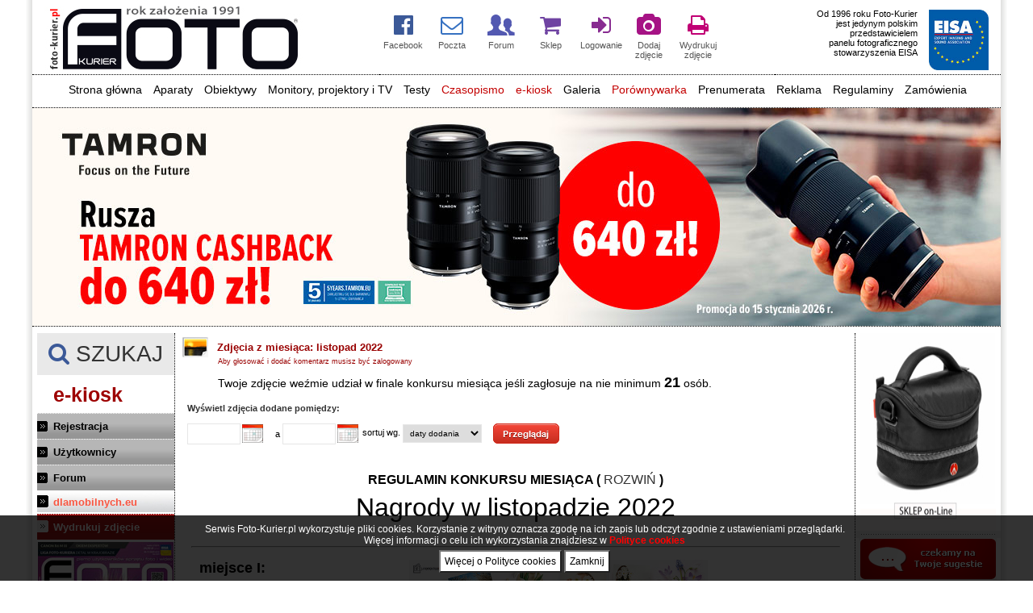

--- FILE ---
content_type: text/html; charset=iso-8859-2
request_url: https://www.foto-kurier.pl/galerie/1,lista2_zdjecia_miesiaca,11-2022.html
body_size: 37966
content:
<!DOCTYPE html PUBLIC "-//W3C//DTD XHTML 1.0 Transitional//EN" "http://www.w3.org/TR/xhtml1/DTD/xhtml1-transitional.dtd">
<html xmlns="http://www.w3.org/1999/xhtml">

<head>

    
    <!-- Google tag (gtag.js) -->
    <script async src="https://www.googletagmanager.com/gtag/js?id=G-5RE2W2LPDW"></script>
    <script>
      window.dataLayer = window.dataLayer || [];
      function gtag(){dataLayer.push(arguments);}
      gtag('js', new Date());
    
      gtag('config', 'G-5RE2W2LPDW');
    </script>
    

    <title>
        Fotografie miesiaca Listopad 2022 - Foto-Kurier - Pismo użytkowników sprzętu foto i wideo
    </title>

    

    <meta http-equiv="Content-Type" content="text/html; charset=iso-8859-2" />
    <meta name="keywords" content="Foto-Kurier, test nikona, test Canona, test Sony, optyczne, testy obiektywów, fotopolis, Fotokurier, bezlusterkowiec canona, obiektyw Sony, statywy, Manfrotto, testy, fotoksiążka, optyczne testy, photography, obiektywy, fotografia, iPhone, tła, foto, fotograf, testy aparatów, tła fotograficzne, lampy elfo, galeria, zdjęcia, wydruki, digital camera, kamery, fotografuj, fotopolis, odbitki, film, Canon, EOS, Nikon, Olympus, Sigma, Tamron, Pentax, Sony, filtry, lampy błyskowe, projektory, photoshop, konkurs fotograficzny, Sony, lustrzanka, testy aparatów, porównywarka aparatów, fotografia cyfrowa, aparaty fotograficzne, Tamron, Sigma, skanery, galeria fotografii, oprogramowanie, porady, aktualności, ogłoszenia, doradztwo, optyka, Casio, Kodak, Coolpix, Apple, PowerShot, EF, akcesoria, zdjęcia przez internet, czytniki, karty pamięci, SD, konwerter, obiektyw, sklep bez nazwy, DCS, Epson, reklama, akty, portret, czarno-biała, drukarki, galerie, foto, 35 mm, średni, obrazek, Hasselblad, Minolta, Mamiya, Fujifilm, flesz, flash, emulsja, Photokina, przysłona, migawka, ISO, cewe," />
    <meta name="description" content="Fotografie miesiaca Listopad 2022, Czasopismo Foto-Kurier, ponad 35. lat na rynku, poradniki, testy sprzętu foto i wideo: bezlusterkowce, lustrzanki, kompakty, kamery, obiektywy itp. zdjęcia, konkursy, galerie, wywiady z fotografami." />
    <link rel="shortcut icon" href="/public/images/front/favicon.ico" />



        
        <link rel="stylesheet" type="text/css" href="https://www.foto-kurier.pl/public/css/fotok_max.css?time=201804141764727255" />
    
        
            <link rel="Stylesheet" type="text/css" href="https://www.foto-kurier.pl/public/css/menu.css" />
        <link rel="Stylesheet" type="text/css" href="https://www.foto-kurier.pl/public/css/menutop.css" />
        <link rel="Stylesheet" type="text/css" href="https://www.foto-kurier.pl/public/css/tabele.css" />
        <link rel="Stylesheet" type="text/css" href="https://www.foto-kurier.pl/public/css/komentarze.css" />
        
    
                
    <script type="text/javascript" src="https://www.foto-kurier.pl/public/js/slider-pro/libs/jquery-1.11.0.min.js"></script>
    <script src="https://code.jquery.com/jquery-migrate-1.2.1.js"></script>
    <link rel="Stylesheet" type="text/css" href="https://www.foto-kurier.pl/public/js/slider-pro/dist/css/slider-pro.min.css" media="screen" />
    <link rel="stylesheet" type="text/css" href="https://www.foto-kurier.pl/public/js/slider-pro/examples/css/examples.css" media="screen" />
    <script type="text/javascript" src="https://www.foto-kurier.pl/public/js/slider-pro/dist/js/jquery.sliderPro.min.js"></script>
    <script type="text/javascript" src="https://www.foto-kurier.pl/public/js/ieupdate.js"></script>
    <script type="text/javascript" src="https://www.foto-kurier.pl/public/js/custom-form-elements.js"></script>
    <script type="text/javascript" src="https://www.foto-kurier.pl/public/js/ajax.js"></script>
    <script type="text/javascript" src="https://www.foto-kurier.pl/public/js/yetii-min.js"></script>

    
    <script type="text/javascript" src="https://www.foto-kurier.pl/public/js/swfupload/swfupload.js"></script>
    <script type="text/javascript" src="https://www.foto-kurier.pl/public/js/jquery.swfupload.js"></script>
    <script type="text/javascript" src="https://www.foto-kurier.pl/public/js/cookie.js"></script>

        
    
    <!-- TradeDoubler site verification 1562241 -->
            <script type="text/javascript" src="https://www.foto-kurier.pl/public/js/jquery.lightbox-0.5.js"></script>
        <link rel="stylesheet" href="https://www.foto-kurier.pl/public/css/jquery.lightbox-0.5.css" type="text/css" media="screen" />
        
        
            <script type="text/javascript" src="https://www.foto-kurier.pl/public/js/ui.datepicker.js"></script>
        <script type="text/javascript" src="https://www.foto-kurier.pl/public/js/ui.datepicker-pl.js"></script>
        <link rel="stylesheet" href="https://www.foto-kurier.pl/public/css/ui.datepicker.css" type="text/css" />
        
    
    <script type="text/javascript" src="https://www.foto-kurier.pl/public/js/adverts.js"></script>
    <script type="text/javascript" src="https://www.foto-kurier.pl/public/js/slider/js/jssor.slider-22.0.6.min.js"></script>


    <!--[if lt IE 7.]>
        <script defer type="text/javascript" src="https://www.foto-kurier.pl/public/js/pngfix.js"></script>
  <![endif]-->

    <link href='https://fonts.googleapis.com/css?family=Lato:400,100,100italic,300,300italic,400italic,700,700italic,900,900italic&subset=latin,latin-ext' rel='stylesheet' type='text/css'>

    
    <link rel="stylesheet" href="https://maxcdn.bootstrapcdn.com/font-awesome/4.6.1/css/font-awesome.min.css">
    <link rel="stylesheet" href="https://www.foto-kurier.pl/public/css/mfglabs-iconset-master/css/mfglabs_iconset.css">

        <meta property="og:image" content="https://foto-kurier.pl/public/upload/images/">
	<meta property="og:title" content="Fotografie miesiaca Listopad 2022 - Foto-Kurier - Pismo użytkowników sprzętu foto i wideo" >
	<meta property="og:url"   content="https://www.foto-kurier.pl/galerie/1,lista2_zdjecia_miesiaca,11-2022.html" >
	<meta property="og:description" content="Fotografie miesiaca Listopad 2022, Czasopismo Foto-Kurier, ponad 35. lat na rynku, poradniki, testy sprzętu foto i wideo: bezlusterkowce, lustrzanki, kompakty, kamery, obiektywy itp. zdjęcia, konkursy, galerie, wywiady z fotografami." >
    

</head>

<body>



    



    
    <script>
        (function(i, s, o, g, r, a, m) {
            i['GoogleAnalyticsObject'] = r;
            i[r] = i[r] || function() {
                (i[r].q = i[r].q || []).push(arguments)
            }, i[r].l = 1 * new Date();
            a = s.createElement(o),
                m = s.getElementsByTagName(o)[0];
            a.async = 1;
            a.src = g;
            m.parentNode.insertBefore(a, m)
        })(window, document, 'script', '//www.google-analytics.com/analytics.js', 'ga');
//        ga('create', 'UA-5172216-1', 'auto');
//        ga('send', 'pageview');
    </script>
    



    
        
    
    <a name="start"></a>

    

    <table id="table_main" cellpadding="0" cellspacing="0" border="0">
        <tr>
            <td class="left"></td>
            <td class="center">


                 

<style>

.border_bottom tr td {
  border-bottom:1px dotted black;
}

.logov2	{
	margin-left:15px;
}

.menu_poziomev2 {
	font-size:14px;
}

#menutop {
    display: block;
    padding: 0 0px 0 2px !important;
    margin: 0 !important;
    overflow: hidden;
    font-size: 14px;
	height: 30px;
	padding-top:10px !important;
}

#menutop li {
    list-style-type: none;
    margin: 0 auto;
    float: none;
    display: inline-block;
}

#menutop li a {
    color: black;
    text-decoration: none;
    padding: 0px;
	padding: 5px;
}

#menutop li a:hover {
    background:#ddd;
}

.podmenuv2 {
	text-align:left;
	margin-top:3px;
	background:#fff !important;
	border-bottom:1px dotted black;
	border-left:1px dotted black;
	border-right:1px dotted black;
	border-top:1px dotted black;
}

.podmenuv2 li {
	margin-bottom:7px !important;
}

.podmenuv2a:hover {
	background:#fff !important;
	font-weight:500;
}

.boxMainI{
	font-size:14px;
	text-align:center;
    display: inline-flex;
//	margin-right:10px;
    width: 58px;
    height: 70px;	
}

.boxMainI div{
	padding:5px;
    width: 100%;
}

.boxMainI div i{
	font-size:28px;
	display:block;
	margin-bottom:5px;
//	text-shadow: 1px 1px 2px rgba(150, 150, 150, 1);
}

.boxMainI:hover{
	text-decoration:none;
	background:#eee;
}

.eisaLogo{
	max-height: 75px;
    float: right;
    margin-right: 15px;
	margin-top: 8px;
}

.eisaText{
    float: left;
}

.linkfk{
	font-weight:bold;
	font-family: tahoma;
	display: block;
	font-size: 14px;
}

.linkfk:hover{
	
    text-decoration: none;
}


#top_ikony_mobile {
    font-size: 18px;
}

#top_ikony_mobile .boxMainI {
    display: inline-block;
    margin: 0 40px;
    text-align: center;
    vertical-align: top; /* <-- kluczowe */
}

#top_ikony_mobile .boxMainI div {
    display: flex;
    flex-direction: column;
    align-items: center;
}

#top_ikony_mobile .boxMainI i {
    font-size: 5.5em;
}

#top_ikony_mobile .boxMainI small {
    font-size: 2em;
    display: block;
    text-align: center;
}


/* mobile menu */

body.menu-open {
  overflow: hidden;
  touch-action: none;
  position: relative;
  height: calc(100vh);
}

#mobile_menu {
  position: fixed;
  top: 200px;
  left: 0;
  right: 0;
  width: 1240px;
  margin: 0;
  background: #666;
  z-index: 1100;
  box-shadow: 0 8px 32px rgba(0,0,0,0.08);
  padding: 0;
  transform: translateY(-120%);
  transition: transform 0.3s;
  border-radius: 0 0 16px 16px;
  font-family: 'Segoe UI', Arial, sans-serif;
/*  height: calc(100vh); /* Dostosuj 200px do swojego top */
  height: 2130px; /* Dostosuj 200px do swojego top */
  overflow-y: auto;
  overscroll-behavior: contain;
  -webkit-overflow-scrolling: touch;
}
#mobile_menu.active {
  transform: translateY(0);
}
#mobile_menu ul {
  list-style: none;
  margin: 0;
  padding: 0;
}
#mobile_menu > ul > li {
  border-bottom: 3px solid #aaa;
}
#mobile_menu a {
  display: block;
  padding: 32px 70px;
  color: #fff;
  text-decoration: none;
  font-size: 85px;
  transition: background 0.2s;
}
#mobile_menu a:hover {
  background: black;
}
#mobile_menu ul ul {
  display: none;
  background: #666;
}
#mobile_menu li.open > ul {
  display: block;
}
#mobile_menu ul ul a {
  padding-left: 100px;
  font-size: 70px;
  color: #fff;
  border-top: 3px solid #787d76;
}
#mobile_menu li > a:after {
  content: '';
  float: right;
  border: solid #999;
  border-width: 0 2px 2px 0;
  display: inline-block;
  padding: 4px;
  margin-top: 6px;
  transform: rotate(45deg);
  transition: transform 0.2s;
}
#mobile_menu li:not(:has(ul)) > a:after {
  content: '';
  display: none;
}
#mobile_menu li.open > a:after {
  transform: rotate(-135deg);
}
#mobile_menu li.open > a {
    background: #222;
    color: #fff;
}





#menutop_for_mobile {
    display: flex;
    flex-direction: row;
    flex-wrap: wrap;
    justify-content: center;
    align-items: center;
    background: #fff;
    border-radius: 12px;
    box-shadow: 0 2px 16px rgba(0,0,0,0.04);
    padding: 0 10px;
    margin: 0 auto;
    list-style: none;
    font-family: 'Segoe UI', Arial, sans-serif;
    font-size: 1.08em;
    min-height: 56px;
    gap: 16px 12px; /* odstęp między wierszami (16px) i kolumnami (12px) */
    max-width: 100%;
}

#menutop_for_mobile > li {
    margin: 0;
    padding: 0;
    position: relative;
}

#menutop_for_mobile > li > a.menu_poziomev2 {
    display: block;
    padding: 11px 25px;;
    color: #232323;
    text-decoration: none;
    border-radius: 12px;
    border: 6px solid rgba(193, 193, 193, 0.13);
    background: rgba(162, 162, 162, 0.13);
    transition: 
        background 0.18s, 
        color 0.18s, 
        border-color 0.18s, 
        box-shadow 0.18s;
    font-weight: 500;
    letter-spacing: 0.02em;
    white-space: nowrap;
    box-shadow: 0 1px 4px rgba(0,0,0,0.04);
}

#menutop_for_mobile > li > a.menu_poziomev2:hover,
#menutop_for_mobile > li > a.menu_poziomev2:focus {
    background: #f5faff;
    color: #0070f3;
    border-color: #0070f3;
    box-shadow: 0 2px 12px rgba(0,112,243,0.10);
    outline: none;
}

#menutop_for_mobile > li[data-menu] > a.menu_poziomev2 {
    cursor: pointer;
}

#menutop_for_mobile > li.active > a.menu_poziomev2,
#menutop_for_mobile > li.open > a.menu_poziomev2 {
    background: #0070f3;
    color: #fff;
    border-color: #0070f3;
    box-shadow: 0 2px 12px rgba(0,112,243,0.15);
}



</style>


<table id="top_page_part" class="border_bottom" style="width: 100%;" cellpadding="0" cellspacing="0">

<tr>
	<td id="logo_div">
		<a class="logov2" href="https://www.foto-kurier.pl"><img id="logo_main" src="https://www.foto-kurier.pl//public/images/front//logov2.jpg" /></a>
	</td>
	<td id="top_ikony" style="text-align: left;width:490px;">
	
	
		
		<!--
		<a href="#" class="boxMainI">
			<div>
				<i class="fa fa-search" aria-hidden="true" style="color:#3B5998;"></i>
				<small style="color:#555;font-size:11px;">SZUKAJ</small>
			</div>
		</a>
		-->


		<a href="https://www.facebook.com/fotokurier" TARGET='_blank' class="boxMainI">
			<div>
				<i class="fa fa-facebook-official" aria-hidden="true" style="color:#3B5998;"></i>
				<small style="color:#555;font-size:11px;">Facebook</small>
			</div>
		</a>
	
		<a href="https://www.foto-kurier.pl/poczta" class="boxMainI">
			<div>
				<i class="fa fa-envelope-o" aria-hidden="true" style="color:#3671c1;"></i>
				<small style="color:#555;font-size:11px;">Poczta</small>
			</div>
		</a> 
	
	
		<a href="https://www.foto-kurier.pl/forum/" class="boxMainI">
			<div>
				<i class="icon-users icon2x" style="color:#5359b1;margin-bottom: 1px;"></i>
				<small style="color:#555;font-size:11px;">Forum</small>
			</div>
		</a> 
	
	
		<a href="https://sklep.foto-kurier.pl" class="boxMainI" target="_blank">
			<div>
				<i class="fa fa-shopping-cart" aria-hidden="true" style="color:#6f43a2;"></i>
				<small style="color:#555;font-size:11px;">Sklep</small>
			</div>
		</a> 

			
		<a href="https://www.foto-kurier.pl/logowanie/form.html" class="boxMainI">
			<div>
				<i class="fa fa-sign-in" aria-hidden="true" style="color:#882c91;"></i>
				<small style="color:#555;font-size:11px;">Logowanie</small>
			</div>
		</a> 
		
			
	
		<a href="https://www.foto-kurier.pl/uzytkownik/twoje_zdjecia.html" class="boxMainI">
			<div>
				<i class="fa fa-camera" aria-hidden="true" style="color:#a61385;"></i>
				<small style="color:#555;font-size:11px;">Dodaj<br />zdjęcie</small>
			</div>
		</a> 
	
	
		<a href="https://www.foto-kurier.pl/druk/" class="boxMainI">
			<div>
				<i class="fa fa-print" aria-hidden="true" style="color:#c10075;"></i>
				<small style="color:#555;font-size:11px;">Wydrukuj<br>zdjęcie</small>
			</div>
		</a> 
	
	
	</td>
	<td id="top_eisa" style="width:280px;text-align:right;">
	
		<p id="top_eisa_txt" class="eisaText" style="width:170px;">
		Od 1996 roku Foto-Kurier<br />
		jest jedynym polskim<br />
		przedstawicielem<br />
		panelu fotograficznego<br />
		stowarzyszenia EISA<br />
		</p>
		<a href="https://www.eisa.eu" target="_blank">
			<img id="eisa_logo_img" class="eisaLogo" src="https://www.foto-kurier.pl/public/images/eisa_new_logo.jpg" />
		</a>
	
	</td>

	<td id="top_hamburger" style="text-align:center;display:none;border-bottom: 1px dotted black;">
		<div tabindex="0" aria-label="Otwórz menu" style="cursor:pointer;">
			<i aria-hidden="true" style="color:#000;font-size:120px;padding:30px;" class="fa fa-bars"></i>
		</div>
	</td>

</tr>


<tr>
	<td id="top_ikony_mobile" colspan="3" style="text-align: center;width:100%;display:none;padding-bottom: 110px;padding-top: 30px;">


		

		<a href="https://www.facebook.com/fotokurier" TARGET='_blank' class="boxMainI">
			<div>
				<i class="fa fa-facebook-official" aria-hidden="true" style="color:#3B5998;"></i>
				<small style="color:#555;">Facebook</small>
			</div>
		</a>


		<a href="#" class="boxMainI" data-menu="aparaty">
			<div>
				<i class="fa fa-camera-retro" aria-hidden="true" style="color:#3671c1;"></i>
				<small style="color:#555;">Aparaty</small>
			</div>
		</a>


		<a href="#" class="boxMainI" data-menu="obiektywy">
			<div>
				<i class="fa fa-eye" aria-hidden="true" style="color:#3671c1;"></i>
				<small style="color:#555;">Obiektywy</small>
			</div>
		</a>


		<a href="https://www.foto-kurier.pl/poczta" class="boxMainI">
			<div>
				<i class="fa fa-envelope-o" aria-hidden="true" style="color:#3671c1;"></i>
				<small style="color:#555;">Poczta</small>
			</div>
		</a>


		<a href="https://www.foto-kurier.pl/forum/" class="boxMainI">
			<div>
				<i class="icon-users icon2x" style="color:#5359b1;margin-bottom: 1px;"></i>
				<small style="color:#555;">Forum</small>
			</div>
		</a>


		<a href="https://sklep.foto-kurier.pl" class="boxMainI" target="_blank">
			<div>
				<i class="fa fa-shopping-cart" aria-hidden="true" style="color:#6f43a2;"></i>
				<small style="color:#555;">Sklep</small>
			</div>
		</a>

		
		<a href="https://www.foto-kurier.pl/logowanie/form.html" class="boxMainI">
			<div>
				<i class="fa fa-sign-in" aria-hidden="true" style="color:#882c91;"></i>
				<small style="color:#555;">Logowanie</small>
			</div>
		</a>

		

		<a href="https://www.foto-kurier.pl/uzytkownik/twoje_zdjecia.html" class="boxMainI">
			<div>
				<i class="fa fa-camera" aria-hidden="true" style="color:#a61385;"></i>
				<small style="color:#555;">Dodaj<br />zdjęcie</small>
			</div>
		</a>

<!--
		<a href="https://www.foto-kurier.pl/druk/" class="boxMainI">
			<div>
				<i class="fa fa-print" aria-hidden="true" style="color:#c10075;"></i>
				<small style="color:#555;">Wydrukuj<br>zdjęcie</small>
			</div>
		</a>
-->


	</td>

</tr>



<tr>
	<td id="menutop_mobile_off_" colspan="3" style="text-align:center;">
	
	<ul id="menutop">
		<li><a href="https://www.foto-kurier.pl/" class="menu_poziomev2" title="Strona główna">Strona główna</a></li>
		<li><a href="#" class="menu_poziomev2" title="Aparaty">Aparaty</a>
			<ul class="podmenuv2" style="width:360px;">
				<li><a href="https://www.foto-kurier.pl/aktualnosci/nowosci-sprzetowe/lista-1-1-wyswietl.html" class="menu_poziomev2 podmenuv2a" title="Opisy i teksty">Opisy i teksty</a></li>
				<li><a href="https://www.foto-kurier.pl/porownywarka/przegladaj-2-1-aparaty-z-wymienna-optyka.html" class="menu_poziomev2 podmenuv2a" title="Porównywarka">Przeglądaj lustrzanki i aparaty z wymienną optyką</a></li>
				<li><a href="https://www.foto-kurier.pl/porownywarka/przegladaj-1-1-aparaty-kompaktowe.html" class="menu_poziomev2 podmenuv2a" title="Porównywarka">Przeglądaj aparaty kompaktowe</a></li>
				<br>
				<li><a href="https://www.foto-kurier.pl/porownywarka/przegladaj-32-1-aparaty-w-smartfonach.html" class="menu_poziomev2 podmenuv2a" title="Porównywarka">Przeglądaj smartfony </a></li>
				<li><a href="https://www.foto-kurier.pl/porownywarka/porownaj-2-1-lustrzanki-i-aparaty-z-wymienna-optyka.html" class="menu_poziomev2 podmenuv2a" title="Porównywarka">Porównywarka lustrzanek i aparatów z wymienną optyką</a></li>
				<li><a href="https://www.foto-kurier.pl/porownywarka/porownaj-1-1-aparaty-kompaktowe.html" class="menu_poziomev2 podmenuv2a" title="Porównywarka">Porównywarka aparatów kompaktowych</a></li>
				<li><a href="https://www.foto-kurier.pl/porownywarka/porownaj-32-1-kompaktowe-smartfony.html" class="menu_poziomev2 podmenuv2a" title="Porównywarka">Porównywarka smartfonów</a></li>
			</ul>
		</li>

		<li><a href="#" class="menu_poziomev2" title="Obiektywy">Obiektywy</a>
			<ul class="podmenuv2" style="width:200px;">
				<li><a href="https://www.foto-kurier.pl/aktualnosci/obiektywy/lista-11-1-wyswietl.html" class="menu_poziomev2 podmenuv2a" title="Opisy i teksty">Opisy i teksty</a></li>
				<li><a href="https://www.foto-kurier.pl/porownywarka/przegladaj-10-1-obiektywy.html" class="menu_poziomev2 podmenuv2a" title="Porównywarka">Przeglądaj obiektywy</a></li>
				<li><a href="https://www.foto-kurier.pl/porownywarka/porownaj-10-obiektywy.html" class="menu_poziomev2 podmenuv2a" title="Porównywarka">Porównywarka obiektywów</a></li>
			</ul>
		</li>

		<!--
		<li><a href="https://www.foto-kurier.pl/aktualnosci/projektory-foto-video/lista-8-1-wyswietl.html" class="menu_poziomev2" title="Projektory i TV">Projektory i TV</a></li>
		-->

		<li><a href="#" class="menu_poziomev2" title="Projektory i TV">Monitory, projektory i TV</a>
			<ul class="podmenuv2" style="width:280px;">
				<li><a href="https://www.foto-kurier.pl/aktualnosci/projektory-foto-video/lista-8-1-wyswietl.html" class="menu_poziomev2 podmenuv2a" title="Opisy i teksty">Opisy i teksty</a></li>
				<br>
				<li><a href="https://www.foto-kurier.pl/porownywarka/przegladaj-21-1-monitory-graficzne.html" class="menu_poziomev2 podmenuv2a" title="Porównywarka">Przeglądaj monitory</a></li>
				<li><a href="https://www.foto-kurier.pl/porownywarka/przegladaj-28-1-projektory.html" class="menu_poziomev2 podmenuv2a" title="Porównywarka">Przeglądaj projektory i TV</a></li>
				<li><a href="https://www.foto-kurier.pl/porownywarka/porownaj-21-monitory-graficzne.html" class="menu_poziomev2 podmenuv2a" title="Porównywarka">Porównywarka monitorów</a></li>
				<li><a href="https://www.foto-kurier.pl/porownywarka/porownaj-28-1-projektory.html" class="menu_poziomev2 podmenuv2a" title="Porównywarka">Porównywarka projektorów i TV</a></li>
			</ul>
		</li>


		<!--
		<li><a href="https://www.foto-kurier.pl/porownywarka/przegladaj-21-1-monitory-graficzne.html" class="menu_poziomev2" title="Monitory graficzne">Monitory graficzne</a></li>
		-->


		<li><a href="https://www.foto-kurier.pl/archiwum_artykulow/testy/lista-1-1-wyswietl.html" class="menu_poziomev2" title="Testy">Testy</a></li>	


		<li><a href="https://www.foto-kurier.pl/wydania/numer_aktualny.html" class="menu_poziomev2" title="Czasopismo" style="color:#C30000">Czasopismo</a></li>
		<li><a href="https://www.foto-kurier.pl/ekiosk/index.html" class="menu_poziomev2" title="e-kiosk" style="color:#C30000">e-kiosk</a></li>

		<li><a href="#" class="menu_poziomev2" title="Galeria internetowa">Galeria</a>

				
									<ul class="podmenuv2" style="width:400px;">
				
				
									<li><a href="https://www.foto-kurier.pl/uzytkownik/twoje_zdjecia.html#zd_dodaj" class="menu_poziomev2 podmenuv2a" title="Dodaj zdjęcie">Dodaj zdjęcie <span style="color:red;">(wymaga zalogowania)</span></a></li><br>
					<li><a href="https://www.foto-kurier.pl/logowanie/form.html" class="menu_poziomev2 podmenuv2a" title="Twój profil">Twój profil <span style="color:red;">(wymaga zalogowania)</span></a></li><br>
					<li><a href="https://www.foto-kurier.pl/logowanie/form.html" class="menu_poziomev2 podmenuv2a" title="Twój profil">Twoja subdomena <span style="color:red;">(wymaga zalogowania)</span></a></li><br>
					<li><a href="https://www.foto-kurier.pl/logowanie/form.html" class="menu_poziomev2 podmenuv2a" title="Twoje zdjęcia">Twoje zdjęcia <span style="color:red;">(wymaga zalogowania)</span></a></li>
					<li><a href="https://www.foto-kurier.pl/logowanie/form.html" class="menu_poziomev2 podmenuv2a" title="Zdjęcia, których nie oceniłem">Zdjęcia, których nie oceniłem/am <span style="color:red;">(wymaga zalogowania)</span></a></li><br>
				
				<li><a href="https://www.foto-kurier.pl/galerie/1,lista_ostatnie.html" class="menu_poziomev2 podmenuv2a" title="Ostatnio dodane">Ostatnio dodane</a></li><br>
				<li><a href="https://www.foto-kurier.pl/galerie/1,lista_redakcja_poleca.html" class="menu_poziomev2 podmenuv2a" title="Redakcja poleca">Redakcja poleca</a></li><br>
				<li><a href="https://www.foto-kurier.pl/galerie/1,lista_najczesciej_ogladane_7_dni.html" class="menu_poziomev2 podmenuv2a" title="Najcześciej oglądane w ostatnich 7 dniach">Najcześciej oglądane w ostatnich 7 dniach</a></li>
				<li><a href="https://www.foto-kurier.pl/galerie/1,lista_najczesciej_ogladane_30_dni.html" class="menu_poziomev2 podmenuv2a" title="Najcześciej oglądane w ostatnich 30 dniach">Najcześciej oglądane w ostatnich 30 dniach</a></li>
				<li><a href="https://www.foto-kurier.pl/galerie/1,lista_najczesciej_ogladane.html" class="menu_poziomev2 podmenuv2a" title="Najcześciej oglądane wśród wszystkich">Najcześciej oglądane wśród wszystkich</a></li>
				<li><a href="https://www.foto-kurier.pl/galerie/1,lista_najwyzej_oceniane.html?from=14.09.2019&to=21.09.2019&sort=2" class="menu_poziomev2 podmenuv2a" title="Najwyżej oceniane w ostatnich 7 dniach">Najwyżej oceniane w ostatnich 7 dniach</a></li>
				<li><a href="https://www.foto-kurier.pl/galerie/1,lista_najwyzej_oceniane.html?from=22.08.2019&to=21.09.2019&sort=2" class="menu_poziomev2 podmenuv2a" title="Najwyżej oceniane w ostatnich 30 dniach">Najwyżej oceniane w ostatnich 30 dniach</a></li>
				<li><a href="https://www.foto-kurier.pl/galerie/1,lista_najwyzej_oceniane.html?sort=2" class="menu_poziomev2 podmenuv2a" title="Najwyżej oceniane wśród wszystkich">Najwyżej oceniane wśród wszystkich</a></li><br>
				<li><a href="https://www.foto-kurier.pl/galerie/1,lista_zdjecia_tygodnia.html" class="menu_poziomev2 podmenuv2a" title="KONKURS TYGODNIA">KONKURS TYGODNIA</a></li><br>
				<li><a href="https://www.foto-kurier.pl/galerie/1,lista_zdjecia_miesiaca.html" class="menu_poziomev2 podmenuv2a" title="KONKURS MIESIĄCA">KONKURS MIESIĄCA</a></li><br>

				
									<li><a href="https://www.foto-kurier.pl/logowanie/form.html" class="menu_poziomev2 podmenuv2a" title="Zdjęcia, ktorych nie komentowalem/am">Zdjęcia, których nie komentowałem/am <span style="color:red;">(wymaga zalogowania)</span></a></li>
					<li><a href="https://www.foto-kurier.pl/logowanie/form.html" class="menu_poziomev2 podmenuv2a" title="Zdjęcia, ktore komentowalem/am">Zdjęcia, które komentowałem/am <span style="color:red;">(wymaga zalogowania)</span></a></li>
				
			</ul>
		</li>


		

<!--
		<li><a href="#" class="menu_poziomev2" title="Ogłoszenia">Giełda</a>
			<ul class="podmenuv2">
				<li><a href="https://www.foto-kurier.pl/ogloszenia/1-lista.html" class="menu_poziomev2 podmenuv2a" title="lista ogłoszeń">Lista ogłoszeń</a></li>
				<li><a href="https://www.foto-kurier.pl/ogloszenia/dodaj.html" class="menu_poziomev2 podmenuv2a" title="dodaj ogłoszenie">Dodaj ogłoszenie</a></li>
			</ul>
		</li>    
-->


		
		<li><a href="#" class="menu_poziomev2" title="Porównywarka" style="color:#C30000">Porównywarka</a>
			<ul class="podmenuv2" style="width:320px;">
					
					<li><a href="https://www.foto-kurier.pl/porownywarka/porownaj-1-1-aparaty-kompaktowe.html" class="menu_poziomev2 podmenuv2a">Aparaty kompaktowe (598)</a></li><br />	
					
					<li><a href="https://www.foto-kurier.pl/porownywarka/porownaj-32-1-aparaty-w-smartfonach.html" class="menu_poziomev2 podmenuv2a">Aparaty w smartfonach (27)</a></li><br />	
					
					<li><a href="https://www.foto-kurier.pl/porownywarka/porownaj-2-1-aparaty-z-wymienna-optyka.html" class="menu_poziomev2 podmenuv2a">Aparaty z wymienną optyką (352)</a></li><br />	
					
					<li><a href="https://www.foto-kurier.pl/porownywarka/porownaj-35-1-drony.html" class="menu_poziomev2 podmenuv2a">DRONY (4)</a></li><br />	
					
					<li><a href="https://www.foto-kurier.pl/porownywarka/porownaj-12-1-drukarki-fotograficzne.html" class="menu_poziomev2 podmenuv2a">Drukarki fotograficzne (30)</a></li><br />	
					
					<li><a href="https://www.foto-kurier.pl/porownywarka/porownaj-11-1-kamery-wideo.html" class="menu_poziomev2 podmenuv2a">Kamery wideo (12)</a></li><br />	
					
					<li><a href="https://www.foto-kurier.pl/porownywarka/porownaj-31-1-konwertery.html" class="menu_poziomev2 podmenuv2a">Konwertery (4)</a></li><br />	
					
					<li><a href="https://www.foto-kurier.pl/porownywarka/porownaj-13-1-lampy-blyskowe.html" class="menu_poziomev2 podmenuv2a">Lampy błyskowe (46)</a></li><br />	
					
					<li><a href="https://www.foto-kurier.pl/porownywarka/porownaj-21-1-monitory-graficzne.html" class="menu_poziomev2 podmenuv2a">Monitory graficzne (36)</a></li><br />	
					
					<li><a href="https://www.foto-kurier.pl/porownywarka/porownaj-10-1-obiektywy.html" class="menu_poziomev2 podmenuv2a">Obiektywy (879)</a></li><br />	
					
					<li><a href="https://www.foto-kurier.pl/porownywarka/porownaj-25-1-produkty-do-czyszczenia-zestawy-czyszczace.html" class="menu_poziomev2 podmenuv2a">Produkty do czyszczenia, zestawy czyszczące (8)</a></li><br />	
					
					<li><a href="https://www.foto-kurier.pl/porownywarka/porownaj-26-1-profesjonalne-pamieci-masowe.html" class="menu_poziomev2 podmenuv2a">Profesjonalne pamięci masowe (8)</a></li><br />	
					
					<li><a href="https://www.foto-kurier.pl/porownywarka/porownaj-28-1-projektory.html" class="menu_poziomev2 podmenuv2a">Projektory (10)</a></li><br />	
					
					<li><a href="https://www.foto-kurier.pl/porownywarka/porownaj-22-1-skanery-dla-fotografow.html" class="menu_poziomev2 podmenuv2a">Skanery dla fotografów (4)</a></li><br />	
					
					<li><a href="https://www.foto-kurier.pl/porownywarka/porownaj-15-1-skanery-dokumentowe.html" class="menu_poziomev2 podmenuv2a">Skanery dokumentowe (38)</a></li><br />	
					
					<li><a href="https://www.foto-kurier.pl/porownywarka/porownaj-23-1-skanery-do-map-i-duzych-obrazow.html" class="menu_poziomev2 podmenuv2a">Skanery do map i dużych obrazów (6)</a></li><br />	
					
					<li><a href="https://www.foto-kurier.pl/porownywarka/porownaj-20-1-skanery-dzielowe.html" class="menu_poziomev2 podmenuv2a">Skanery dziełowe (15)</a></li><br />	
					
					<li><a href="https://www.foto-kurier.pl/porownywarka/porownaj-27-1-skanery-mobilne.html" class="menu_poziomev2 podmenuv2a">Skanery mobilne (17)</a></li><br />	
					
					<li><a href="https://www.foto-kurier.pl/porownywarka/porownaj-19-1-skanery-produkcyjne.html" class="menu_poziomev2 podmenuv2a">Skanery produkcyjne (27)</a></li><br />	
					
					<li><a href="https://www.foto-kurier.pl/porownywarka/porownaj-30-1-skanery-sieciowe.html" class="menu_poziomev2 podmenuv2a">Skanery sieciowe (7)</a></li><br />	
					
					<li><a href="https://www.foto-kurier.pl/porownywarka/porownaj-24-1-skanery-specjalistyczne.html" class="menu_poziomev2 podmenuv2a">Skanery specjalistyczne (10)</a></li><br />	
					
					<li><a href="https://www.foto-kurier.pl/porownywarka/porownaj-29-1-skanery-szerokoformatowe.html" class="menu_poziomev2 podmenuv2a">Skanery szerokoformatowe (31)</a></li><br />	
					
					<li><a href="https://www.foto-kurier.pl/porownywarka/porownaj-14-1-studyjne-lampy-blyskowe.html" class="menu_poziomev2 podmenuv2a">Studyjne lampy błyskowe (13)</a></li><br />	
					
					<li><a href="https://www.foto-kurier.pl/porownywarka/porownaj-34-1-tablety-graficzne.html" class="menu_poziomev2 podmenuv2a">Tablety graficzne (2)</a></li><br />	
					
					<li><a href="https://www.foto-kurier.pl/porownywarka/porownaj-33-1-zasilacze-ups.html" class="menu_poziomev2 podmenuv2a">Zasilacze UPS (6)</a></li><br />	
						
			</ul>
		</li>
		
		<li><a href="https://www.foto-kurier.pl/26,prenumerata.html" class="menu_poziomev2" title="Reklama">Prenumerata</a></li>


		<li><a href="https://www.foto-kurier.pl/6,reklama.html" class="menu_poziomev2" title="Reklama">Reklama</a></li>
		<li><a href="https://www.foto-kurier.pl/29,regulaminy.html" class="menu_poziomev2" title="Regulaminy">Regulaminy</a></li>		

		<!--
		<li><a href="https://www.foto-kurier.pl/druk/" class="menu_poziomev2" title="Galeria internetowa">Wydrukuj zdjęcie</a></li>
		-->
		
		<li><a href="#" class="menu_poziomev2" title="Zamówienia">Zamówienia</a>
			<ul class="podmenuv2" style="width:150px;">
				<li><a href="https://www.foto-kurier.pl/zamowienia/wydanie_biezace.html" class="menu_poziomev2 podmenuv2a" title="Zamówienia">Wydanie bieżące</a></li>
				<li><a href="https://www.foto-kurier.pl/zamowienia/wydanie_archiwalne.html" class="menu_poziomev2 podmenuv2a" title="Zamówienia">Wydania archiwalne</a></li>
				<li><a href="https://www.foto-kurier.pl/zamowienia/wydanie_specjalne.html" class="menu_poziomev2 podmenuv2a" title="Zamówienia">Wydanie specjalne</a></li>
				<li><a href="https://www.foto-kurier.pl/zamowienia/prenumerata.html" class="menu_poziomev2 podmenuv2a" title="Zamówienia">Prenumerata</a></li>
			</ul>
		</li>
	</ul>
	
	</td>
</tr>







<tr>
	<td id="menutop_center_off_" colspan="3" style="text-align:center;display:none;padding-bottom: 25px;">

		<div id="bannerGlowny_mobile" style="margin-bottom: 20px;">
			





		
	
	<div class="r_reklama">
		
			<a href="https://www.foto-kurier.pl/reklama/click.html?id=2782&amp;href=2782" >			<img src="https://www.foto-kurier.pl/public/upload/adverts/7a348eb0babfe5581bbd2287f1e16dca.jpg"
				alt=""
				style="width:1200px; height:270px;"
				onclick="clickadv('id2782')"
				onmouseover="this.className='filter2'"
				onmouseout="this.className='filter1'" />
			</a>

			</div>
	
	
	
	
	
	
	
	
	
		</div>

	
		<ul id="menutop_for_mobile" style="height: auto;">

			<li><a href="https://www.foto-kurier.pl/" class="menu_poziomev2" title="Strona główna">Strona główna</a></li>

			<li data-menu="aparaty">
				<a href="#" class="menu_poziomev2" title="Aparaty" data-menu="aparaty" style="padding: 11px 42px;">Aparaty</a>
			</li>
	

			<li data-menu="obiektywy">
				<a href="#" class="menu_poziomev2" title="Obiektywy" data-menu="obiektywy">Obiektywy</a>
			</li>

			<li>
				<a href="https://www.foto-kurier.pl/archiwum_artykulow/testy/lista-1-1-wyswietl.html" class="menu_poziomev2"	title="Testy" style="padding: 11px 36px;">Testy</a>
			</li>

			
			<li data-menu="monitory">
				<a href="#" class="menu_poziomev2"  data-menu="monitory" title="Projektory i TV">Monitory, projektory i TV</a>
			</li>
	
		
			<li>
				<a href="https://www.foto-kurier.pl/ekiosk/index.html" class="menu_poziomev2" title="e-kiosk" style="color:#C30000">e-kiosk</a>
			</li>
	
	
			<li>
				<a href="https://www.foto-kurier.pl/wydania/numer_aktualny.html" class="menu_poziomev2" title="Czasopismo" style="color:#C30000">Czasopismo</a>
			</li>


			<li data-menu="galeria">
				<a href="#" class="menu_poziomev2"  data-menu="galeria" title="Galeria internetowa">Galeria</a>
			</li>
		

			<li>
				<a href="https://www.foto-kurier.pl/26,prenumerata.html" class="menu_poziomev2" title="Reklama">Prenumerata</a>
			</li>


			<li data-menu="zamowienia">
				<a href="#" class="menu_poziomev2" title="Zamówienia" data-menu="zamowienia">Zamówienia</a>
			</li>


			<li>
				<a href="https://www.foto-kurier.pl/6,reklama.html" class="menu_poziomev2" title="Reklama">Reklama</a>
			</li>


			<li data-menu="porownywarka">
				<a href="#" class="menu_poziomev2" data-menu="porownywarka" title="Porównywarka" style="color:#C30000;padding: 11px 30px;">Porównywarka</a>
			</li>

						
			<li>
				<a href="https://www.foto-kurier.pl/29,regulaminy.html" class="menu_poziomev2" title="Regulaminy">Regulaminy</a>
			</li>

			
			<li>
				<a href="https://www.foto-kurier.pl/druk/" class="menu_poziomev2" title="">Wydrukuj zdjęcie</a>
			</li>



		</ul>
	
	</td>
</tr>




</table>
 

                <div id="reklama1" style="text-align:center">

                     
                        
                        <script type="text/javascript" language="javascript">
                            var bann;

                            function banner() {

                                    bann_counter = bann_counter+1;
                                    console.log('bann_counter: ',bann_counter);

                                    $("#bannerGlowny").load("https://www.foto-kurier.pl/reklama/reklama_glowna_duza.html?bc="+bann_counter);
                                    bann = setTimeout(banner, 8000);

                                }

				                var bann_counter = 0;
                                    bann = setTimeout(banner, 8000);

                        </script>
                        
                        


                        
                        <div id="bannerGlowny">
                            





		
	
	<div class="r_reklama">
		
			<a href="https://www.foto-kurier.pl/reklama/click.html?id=2782&amp;href=2782" >			<img src="https://www.foto-kurier.pl/public/upload/adverts/7a348eb0babfe5581bbd2287f1e16dca.jpg"
				alt=""
				style="width:1200px; height:270px;"
				onclick="clickadv('id2782')"
				onmouseover="this.className='filter2'"
				onmouseout="this.className='filter1'" />
			</a>

			</div>
	
	
	
	
	
	
	
	
	
                        </div>
                        

                    
                </div>



                <div id="reklama2" style="text-align:center">
                </div><div id="kolumna1">
		
		<a href="#" id="show_new_search_panel" style="text-decoration: none;">
			<div class="new_search_show_button">
				<i class="fa fa-search" aria-hidden="true" style="color:#3B5998;"></i>
				SZUKAJ
			</div>
		</a>
				
			
                <div id="MENU_POZ">
            <dl id="menu0">
<!-- strona główna -->
        
					   

                <dt class="" onmouseover="" onmouseout="" style="height:32px;background:none;padding-top:5px;padding-bottom:5px;">
                    <a href="https://www.foto-kurier.pl/ekiosk/index.html" target="_blank" title="e-kiosk" class="" style="color:#9D0000;font-weight:bold;font-size:25px;margin-left:20px;">
		    e-kiosk
		    </a>
                </dt>	

               <dt class="link" onmouseover="this.className='filter2 link'" onmouseout="this.className='filter1 link'">
                   <a href="https://www.foto-kurier.pl/rejestracja/rejestracja.html" title="Użytkownicy" class="link">Rejestracja</a>
               </dt>

				

                    
						<!-- Baza userów -->
               <dt class="link" onmouseover="this.className='filter2 link'" onmouseout="this.className='filter1 link'">
                   <a href="https://www.foto-kurier.pl/uzytkownicy/1-lista.html" title="Użytkownicy" class="link">Użytkownicy</a>
               </dt>
               <dt class="link" onmouseover="this.className='filter2 link'" onmouseout="this.className='filter1 link'">
                   <a href="https://www.foto-kurier.pl/forum/" title="Forum dyskusyjne" class="link">Forum</a>
               </dt>
			   
					
                <dt class="kategorie_link2reklama" onmouseover="this.className='filter2 kategorie_link2reklama'" onmouseout="this.className='filter1 kategorie_link2reklama'" style="height:32px;">
                    <a href="http://dlamobilnych.eu" target="_blank" title="dlamobilnych.eu" class="kategorie_link2reklama" style="color:#fa5742;">dlamobilnych.eu</a>
                </dt>	

               <dt class="link_czasopismo">
                    <a href="https://www.foto-kurier.pl/druk/" title="Wydrukuj zdjęcie" class="link_czasopismo2">Wydrukuj zdjęcie</a>
                    <span class="link_czasopismo"><img src="/public/images/front/koniec_czasopismo.gif" alt="grafika" title="grafika" /></span>
               </dt>	 
							 
							 	
								<dt>
								<div style="padding: 3px 0px 4px 0px; text-align: center;margin-left:">
								
	





		
	
	<div class="r_reklama">
		
			<a href="https://www.foto-kurier.pl/reklama/click.html?id=2780&amp;href=2780" >			<img src="https://www.foto-kurier.pl/public/upload/adverts/29c46007e393bb9ac0723ec1c03caed6.jpg"
				alt=""
				style="width:168px; height:245px;"
				onclick="clickadv('id2780')"
				onmouseover="this.className='filter2'"
				onmouseout="this.className='filter1'" />
			</a>

			</div>
	
	
	
	
	
	
	
	
	
								 	
								</div>			
								</dt>
											   
			   
	
							 
<!-- czasopismo -->
               <dt class="link_czasopismo">
                    <a href="javascript:void(0)" title="Czasopismo" class="link_czasopismo2">Czasopismo</a>
                    <span class="link_czasopismo"><img src="/public/images/front/koniec_czasopismo.gif" alt="grafika" title="grafika" /></span>
               </dt>
                        <dd class="podlink2">
                            <a href="https://www.foto-kurier.pl/wydania/numer_aktualny.html" class="kategorie_link2" title="Numer aktualny">Numer aktualny</a>
                        </dd>
                        <dd class="podlink2">
                            <a href="https://www.foto-kurier.pl/wydania/lista-1-wyswietl.html" class="kategorie_link2" title="Numery archiwalne">Numery archiwalne</a>
                        </dd>
                        <dd class="podlink2">
                            <a class="kategorie_link2" title="Wybrane artykuły">Wybrane artykuły</a>
                        </dd>
												
												
												
												
												
												
												<!-- Archiwum artykułów -->
															
																
																								<dd class="podlink">
													<a style="margin-left:15px;font-size:12px;margin-top:4px;margin-bottom:4px;" href="https://www.foto-kurier.pl/archiwum_artykulow/artykuly-poradnikowe/lista-3-1-wyswietl.html" title="Artykuły poradnikowe" class="podlink2_aktywny">Artykuły poradnikowe</a>
												</dd> 
																								<dd class="podlink">
													<a style="margin-left:15px;font-size:12px;margin-top:4px;margin-bottom:4px;" href="https://www.foto-kurier.pl/archiwum_artykulow/fotograficzne-abc/lista-6-1-wyswietl.html" title="Fotograficzne ABC" class="podlink2_aktywny">Fotograficzne ABC</a>
												</dd> 
																								<dd class="podlink">
													<a style="margin-left:15px;font-size:12px;margin-top:4px;margin-bottom:4px;" href="https://www.foto-kurier.pl/archiwum_artykulow/inne/lista-9-1-wyswietl.html" title="Inne" class="podlink2_aktywny">Inne</a>
												</dd> 
																								<dd class="podlink">
													<a style="margin-left:15px;font-size:12px;margin-top:4px;margin-bottom:4px;" href="https://www.foto-kurier.pl/archiwum_artykulow/oprogramowanie/lista-7-1-wyswietl.html" title="Oprogramowanie" class="podlink2_aktywny">Oprogramowanie</a>
												</dd> 
																								<dd class="podlink">
													<a style="margin-left:15px;font-size:12px;margin-top:4px;margin-bottom:4px;" href="https://www.foto-kurier.pl/archiwum_artykulow/pierwsze-opisy-nowosci/lista-2-1-wyswietl.html" title="Pierwsze opisy/nowości" class="podlink2_aktywny">Pierwsze opisy/nowości</a>
												</dd> 
																								<dd class="podlink">
													<a style="margin-left:15px;font-size:12px;margin-top:4px;margin-bottom:4px;" href="https://www.foto-kurier.pl/archiwum_artykulow/technologie/lista-4-1-wyswietl.html" title="Technologie" class="podlink2_aktywny">Technologie</a>
												</dd> 
																								<dd class="podlink">
													<a style="margin-left:15px;font-size:12px;margin-top:4px;margin-bottom:4px;" href="https://www.foto-kurier.pl/archiwum_artykulow/testy/lista-1-1-wyswietl.html" title="Testy" class="podlink2_aktywny">Testy</a>
												</dd> 
																								<dd class="podlink">
													<a style="margin-left:15px;font-size:12px;margin-top:4px;margin-bottom:4px;" href="https://www.foto-kurier.pl/archiwum_artykulow/wydarzenia/lista-8-1-wyswietl.html" title="Wydarzenia" class="podlink2_aktywny">Wydarzenia</a>
												</dd> 
																								<dd class="podlink">
													<a style="margin-left:15px;font-size:12px;margin-top:4px;margin-bottom:4px;" href="https://www.foto-kurier.pl/archiwum_artykulow/wywiady/lista-5-1-wyswietl.html" title="Wywiady" class="podlink2_aktywny">Wywiady</a>
												</dd> 
																								
												
												
												
												
												
												
												
												
                        <dd class="podlink2">
                            <a href="https://www.foto-kurier.pl/opisalismy/lista-1-wyswietl.html" class="kategorie_link2" title="Opisaliśmy">Opisaliśmy</a>
                        </dd>
						
						
								   
			
		

<script type="text/javascript">		

	$(document).ready(function(){	
		$("#porowLista_l").click(function(){
			$("#porowLista").toggle("slow");
		}).toggle(function(){}, function(){});
	});	
	
</script>
			   
			   
			   
               <dt class="link_czasopismo">
                   <a id="porowLista_l" href="#" class="link_czasopismo2">Porównywarka</a>
                    <span class="link_czasopismo"><img src="/public/images/front/koniec_czasopismo.gif" alt="grafika" title="grafika" /></span>
               </dt>
			   
<div id="porowLista" style="display: none;">
<dt class="kategorie_link2reklama kategorie_link2reklamav2" onmouseover="this.className='filter2 kategorie_link2reklama kategorie_link2reklamav2'" onmouseout="this.className='filter1 kategorie_link2reklama kategorie_link2reklamav2'" style="height:auto;">

<a href="https://www.foto-kurier.pl/porownywarka/przegladaj-1-1-aparaty-kompaktowe.html" class="kategorie_link2reklama kategorie_link2reklamav2">Aparaty kompaktowe <small>(598)</small></a>

</dt> 
<dt class="kategorie_link2reklama kategorie_link2reklamav2" onmouseover="this.className='filter2 kategorie_link2reklama kategorie_link2reklamav2'" onmouseout="this.className='filter1 kategorie_link2reklama kategorie_link2reklamav2'" style="height:auto;">

<a href="https://www.foto-kurier.pl/porownywarka/przegladaj-32-1-aparaty-w-smartfonach.html" class="kategorie_link2reklama kategorie_link2reklamav2">Aparaty w smartfonach <small>(27)</small></a>

</dt> 
<dt class="kategorie_link2reklama kategorie_link2reklamav2" onmouseover="this.className='filter2 kategorie_link2reklama kategorie_link2reklamav2'" onmouseout="this.className='filter1 kategorie_link2reklama kategorie_link2reklamav2'" style="height:auto;">

<a href="https://www.foto-kurier.pl/porownywarka/przegladaj-2-1-aparaty-z-wymienna-optyka.html" class="kategorie_link2reklama kategorie_link2reklamav2">Aparaty z wymienną optyką <small>(352)</small></a>

</dt> 
<dt class="kategorie_link2reklama kategorie_link2reklamav2" onmouseover="this.className='filter2 kategorie_link2reklama kategorie_link2reklamav2'" onmouseout="this.className='filter1 kategorie_link2reklama kategorie_link2reklamav2'" style="height:auto;">

<a href="https://www.foto-kurier.pl/porownywarka/przegladaj-35-1-drony.html" class="kategorie_link2reklama kategorie_link2reklamav2">DRONY <small>(4)</small></a>

</dt> 
<dt class="kategorie_link2reklama kategorie_link2reklamav2" onmouseover="this.className='filter2 kategorie_link2reklama kategorie_link2reklamav2'" onmouseout="this.className='filter1 kategorie_link2reklama kategorie_link2reklamav2'" style="height:auto;">

<a href="https://www.foto-kurier.pl/porownywarka/przegladaj-12-1-drukarki-fotograficzne.html" class="kategorie_link2reklama kategorie_link2reklamav2">Drukarki fotograficzne <small>(30)</small></a>

</dt> 
<dt class="kategorie_link2reklama kategorie_link2reklamav2" onmouseover="this.className='filter2 kategorie_link2reklama kategorie_link2reklamav2'" onmouseout="this.className='filter1 kategorie_link2reklama kategorie_link2reklamav2'" style="height:auto;">

<a href="https://www.foto-kurier.pl/porownywarka/przegladaj-11-1-kamery-wideo.html" class="kategorie_link2reklama kategorie_link2reklamav2">Kamery wideo <small>(12)</small></a>

</dt> 
<dt class="kategorie_link2reklama kategorie_link2reklamav2" onmouseover="this.className='filter2 kategorie_link2reklama kategorie_link2reklamav2'" onmouseout="this.className='filter1 kategorie_link2reklama kategorie_link2reklamav2'" style="height:auto;">

<a href="https://www.foto-kurier.pl/porownywarka/przegladaj-31-1-konwertery.html" class="kategorie_link2reklama kategorie_link2reklamav2">Konwertery <small>(4)</small></a>

</dt> 
<dt class="kategorie_link2reklama kategorie_link2reklamav2" onmouseover="this.className='filter2 kategorie_link2reklama kategorie_link2reklamav2'" onmouseout="this.className='filter1 kategorie_link2reklama kategorie_link2reklamav2'" style="height:auto;">

<a href="https://www.foto-kurier.pl/porownywarka/przegladaj-13-1-lampy-blyskowe.html" class="kategorie_link2reklama kategorie_link2reklamav2">Lampy błyskowe <small>(46)</small></a>

</dt> 
<dt class="kategorie_link2reklama kategorie_link2reklamav2" onmouseover="this.className='filter2 kategorie_link2reklama kategorie_link2reklamav2'" onmouseout="this.className='filter1 kategorie_link2reklama kategorie_link2reklamav2'" style="height:auto;">

<a href="https://www.foto-kurier.pl/porownywarka/przegladaj-21-1-monitory-graficzne.html" class="kategorie_link2reklama kategorie_link2reklamav2">Monitory graficzne <small>(36)</small></a>

</dt> 
<dt class="kategorie_link2reklama kategorie_link2reklamav2" onmouseover="this.className='filter2 kategorie_link2reklama kategorie_link2reklamav2'" onmouseout="this.className='filter1 kategorie_link2reklama kategorie_link2reklamav2'" style="height:auto;">

<a href="https://www.foto-kurier.pl/porownywarka/przegladaj-10-1-obiektywy.html" class="kategorie_link2reklama kategorie_link2reklamav2">Obiektywy <small>(879)</small></a>

</dt> 
<dt class="kategorie_link2reklama kategorie_link2reklamav2" onmouseover="this.className='filter2 kategorie_link2reklama kategorie_link2reklamav2'" onmouseout="this.className='filter1 kategorie_link2reklama kategorie_link2reklamav2'" style="height:auto;">

<a href="https://www.foto-kurier.pl/porownywarka/przegladaj-25-1-produkty-do-czyszczenia-zestawy-czyszczace.html" class="kategorie_link2reklama kategorie_link2reklamav2">Produkty do czyszczenia, zestawy czyszczące <small>(8)</small></a>

</dt> 
<dt class="kategorie_link2reklama kategorie_link2reklamav2" onmouseover="this.className='filter2 kategorie_link2reklama kategorie_link2reklamav2'" onmouseout="this.className='filter1 kategorie_link2reklama kategorie_link2reklamav2'" style="height:auto;">

<a href="https://www.foto-kurier.pl/porownywarka/przegladaj-26-1-profesjonalne-pamieci-masowe.html" class="kategorie_link2reklama kategorie_link2reklamav2">Profesjonalne pamięci masowe <small>(8)</small></a>

</dt> 
<dt class="kategorie_link2reklama kategorie_link2reklamav2" onmouseover="this.className='filter2 kategorie_link2reklama kategorie_link2reklamav2'" onmouseout="this.className='filter1 kategorie_link2reklama kategorie_link2reklamav2'" style="height:auto;">

<a href="https://www.foto-kurier.pl/porownywarka/przegladaj-28-1-projektory.html" class="kategorie_link2reklama kategorie_link2reklamav2">Projektory <small>(10)</small></a>

</dt> 
<dt class="kategorie_link2reklama kategorie_link2reklamav2" onmouseover="this.className='filter2 kategorie_link2reklama kategorie_link2reklamav2'" onmouseout="this.className='filter1 kategorie_link2reklama kategorie_link2reklamav2'" style="height:auto;">

<a href="https://www.foto-kurier.pl/porownywarka/przegladaj-22-1-skanery-dla-fotografow.html" class="kategorie_link2reklama kategorie_link2reklamav2">Skanery dla fotografów <small>(4)</small></a>

</dt> 
<dt class="kategorie_link2reklama kategorie_link2reklamav2" onmouseover="this.className='filter2 kategorie_link2reklama kategorie_link2reklamav2'" onmouseout="this.className='filter1 kategorie_link2reklama kategorie_link2reklamav2'" style="height:auto;">

<a href="https://www.foto-kurier.pl/porownywarka/przegladaj-15-1-skanery-dokumentowe.html" class="kategorie_link2reklama kategorie_link2reklamav2">Skanery dokumentowe <small>(38)</small></a>

</dt> 
<dt class="kategorie_link2reklama kategorie_link2reklamav2" onmouseover="this.className='filter2 kategorie_link2reklama kategorie_link2reklamav2'" onmouseout="this.className='filter1 kategorie_link2reklama kategorie_link2reklamav2'" style="height:auto;">

<a href="https://www.foto-kurier.pl/porownywarka/przegladaj-23-1-skanery-do-map-i-duzych-obrazow.html" class="kategorie_link2reklama kategorie_link2reklamav2">Skanery do map i dużych obrazów <small>(6)</small></a>

</dt> 
<dt class="kategorie_link2reklama kategorie_link2reklamav2" onmouseover="this.className='filter2 kategorie_link2reklama kategorie_link2reklamav2'" onmouseout="this.className='filter1 kategorie_link2reklama kategorie_link2reklamav2'" style="height:auto;">

<a href="https://www.foto-kurier.pl/porownywarka/przegladaj-20-1-skanery-dzielowe.html" class="kategorie_link2reklama kategorie_link2reklamav2">Skanery dziełowe <small>(15)</small></a>

</dt> 
<dt class="kategorie_link2reklama kategorie_link2reklamav2" onmouseover="this.className='filter2 kategorie_link2reklama kategorie_link2reklamav2'" onmouseout="this.className='filter1 kategorie_link2reklama kategorie_link2reklamav2'" style="height:auto;">

<a href="https://www.foto-kurier.pl/porownywarka/przegladaj-27-1-skanery-mobilne.html" class="kategorie_link2reklama kategorie_link2reklamav2">Skanery mobilne <small>(17)</small></a>

</dt> 
<dt class="kategorie_link2reklama kategorie_link2reklamav2" onmouseover="this.className='filter2 kategorie_link2reklama kategorie_link2reklamav2'" onmouseout="this.className='filter1 kategorie_link2reklama kategorie_link2reklamav2'" style="height:auto;">

<a href="https://www.foto-kurier.pl/porownywarka/przegladaj-19-1-skanery-produkcyjne.html" class="kategorie_link2reklama kategorie_link2reklamav2">Skanery produkcyjne <small>(27)</small></a>

</dt> 
<dt class="kategorie_link2reklama kategorie_link2reklamav2" onmouseover="this.className='filter2 kategorie_link2reklama kategorie_link2reklamav2'" onmouseout="this.className='filter1 kategorie_link2reklama kategorie_link2reklamav2'" style="height:auto;">

<a href="https://www.foto-kurier.pl/porownywarka/przegladaj-30-1-skanery-sieciowe.html" class="kategorie_link2reklama kategorie_link2reklamav2">Skanery sieciowe <small>(7)</small></a>

</dt> 
<dt class="kategorie_link2reklama kategorie_link2reklamav2" onmouseover="this.className='filter2 kategorie_link2reklama kategorie_link2reklamav2'" onmouseout="this.className='filter1 kategorie_link2reklama kategorie_link2reklamav2'" style="height:auto;">

<a href="https://www.foto-kurier.pl/porownywarka/przegladaj-24-1-skanery-specjalistyczne.html" class="kategorie_link2reklama kategorie_link2reklamav2">Skanery specjalistyczne <small>(10)</small></a>

</dt> 
<dt class="kategorie_link2reklama kategorie_link2reklamav2" onmouseover="this.className='filter2 kategorie_link2reklama kategorie_link2reklamav2'" onmouseout="this.className='filter1 kategorie_link2reklama kategorie_link2reklamav2'" style="height:auto;">

<a href="https://www.foto-kurier.pl/porownywarka/przegladaj-29-1-skanery-szerokoformatowe.html" class="kategorie_link2reklama kategorie_link2reklamav2">Skanery szerokoformatowe <small>(31)</small></a>

</dt> 
<dt class="kategorie_link2reklama kategorie_link2reklamav2" onmouseover="this.className='filter2 kategorie_link2reklama kategorie_link2reklamav2'" onmouseout="this.className='filter1 kategorie_link2reklama kategorie_link2reklamav2'" style="height:auto;">

<a href="https://www.foto-kurier.pl/porownywarka/przegladaj-14-1-studyjne-lampy-blyskowe.html" class="kategorie_link2reklama kategorie_link2reklamav2">Studyjne lampy błyskowe <small>(13)</small></a>

</dt> 
<dt class="kategorie_link2reklama kategorie_link2reklamav2" onmouseover="this.className='filter2 kategorie_link2reklama kategorie_link2reklamav2'" onmouseout="this.className='filter1 kategorie_link2reklama kategorie_link2reklamav2'" style="height:auto;">

<a href="https://www.foto-kurier.pl/porownywarka/przegladaj-34-1-tablety-graficzne.html" class="kategorie_link2reklama kategorie_link2reklamav2">Tablety graficzne <small>(2)</small></a>

</dt> 
<dt class="kategorie_link2reklama kategorie_link2reklamav2" onmouseover="this.className='filter2 kategorie_link2reklama kategorie_link2reklamav2'" onmouseout="this.className='filter1 kategorie_link2reklama kategorie_link2reklamav2'" style="height:auto;">

<a href="https://www.foto-kurier.pl/porownywarka/przegladaj-33-1-zasilacze-ups.html" class="kategorie_link2reklama kategorie_link2reklamav2">Zasilacze UPS <small>(6)</small></a>

</dt> 
</div>			   
			   
			                  <dt class="kategorie_link2reklama kategorie_link2reklamav2" onmouseover="this.className='filter2 kategorie_link2reklama kategorie_link2reklamav2'" onmouseout="this.className='filter1 kategorie_link2reklama kategorie_link2reklamav2'">                   <a href="https://www.foto-kurier.pl/porownywarka/aparaty.html" title="Aparaty" class="kategorie_link2reklama kategorie_link2reklamav2">Aparaty <small>(951)</small></a>               </dt>			                  <dt class="kategorie_link2reklama kategorie_link2reklamav2" onmouseover="this.className='filter2 kategorie_link2reklama kategorie_link2reklamav2'" onmouseout="this.className='filter1 kategorie_link2reklama kategorie_link2reklamav2'">                   <a href="https://www.foto-kurier.pl/porownywarka/obiektywy.html" title="Obiektywy" class="kategorie_link2reklama kategorie_link2reklamav2">Obiektywy <small>(879)</small></a>               </dt>
										  
										  
					
<table style="margin-left:0px;margin-right:5px;background:#000000" width="100%"><tr><td align="center">
<img src="/public/images/front/newsletter.jpg" alt="" />
</td></tr></table>
<form method="post" action="/zamow_newsletter/" id="newsletter">
<table style="margin-left:0px;margin-right:5px;background:#000000" width="100%"><tr><td align="right">
<input onClick="javascript:if(form.email.value=='Wpisz swój e-mail')form.email.value='';" name="email" style="width:105px;height:15px;font-family:verdana;font-size:10px;font-weight: normal;color:#666;" value="Wpisz swój e-mail"></td><td align="left"><input type="image" src="/public/images/front/newsletter_ok.jpg">
</td></tr></table>
</form>					  
										  
										  
			   
						<!-- OGŁOOSZENIA
               <dt class="link">
                   <a href="javascript:void(0)" title="Ogłoszenia" class="link">Ogłoszenia</a>
               </dt>
			   	
                        <dd class="podlink">
                            <a href="https://www.foto-kurier.pl/ogloszenia/dodaj.html" class="kategorie_link2" title="Dodaj ogłoszenie">Dodaj ogłoszenie</a>
                        </dd>
                        <dd class="podlink">
                            <a href="https://www.foto-kurier.pl/ogloszenia/twoje_ogloszenia.html" class="kategorie_link2" title="Twoje ogłoszenie">Twoje ogłoszenia</a>
                        </dd>
                        <dd class="podlink">
                            <a href="https://www.foto-kurier.pl/ogloszenia/1-lista.html" class="kategorie_link2" title="Wszystkie ogłoszenia">Wszystkie ogłoszenia</a>
                        </dd>
 -->
                        
						
						
						
						
						
						
                        					
								
								
								<dt>
								<div style="padding: 3px 0px 4px 0px; text-align:center;">
								
	





		
	
	<div class="r_reklama">
		
			<a href="https://www.foto-kurier.pl/reklama/click.html?id=2784&amp;href=2784" >			<img src="https://www.foto-kurier.pl/public/upload/adverts/e654e6bd498531571725739c80e4bf71.jpg"
				alt=""
				style="width:168px; height:245px;"
				onclick="clickadv('id2784')"
				onmouseover="this.className='filter2'"
				onmouseout="this.className='filter1'" />
			</a>

			</div>
	
	
	
	
	
	
	
	
	
									
								 	
								</div>			
								</dt>
									
						
						
						
						
						
						
						
						
						
						
						
						
												<dt class="link">
														<a href="javascript:void(0)" title="Nowości" class="link">Nowości</a>
												</dt>
												<dd class="podlink">
                    <a href="https://www.foto-kurier.pl/co-gdzie-kiedy/lista-1-wyswietl.html" title="Co, gdzie, kiedy?" class="kategorie_link2">Co, gdzie, kiedy?</a>
               </dd>
			   <dd class="podlink">
                    <a href="https://www.foto-kurier.pl/aktualnosci/konkursy/lista-2-1-wyswietl.html" title="Konkursy" class="kategorie_link2">Konkursy</a>
               </dd>
												<dd class="podlink">
														<a href="https://www.foto-kurier.pl/aktualnosci/akcesoria-foto-video/lista-7-1-wyswietl.html" title="Akcesoria foto-video" class="kategorie_link2">Akcesoria foto-wideo</a>
												</dd>
												<dd class="podlink">
														<a href="https://www.foto-kurier.pl/aktualnosci/projektory-foto-video/lista-8-1-wyswietl.html" title="Projektory foto-video" class="kategorie_link2">Projektory i TV</a>
												</dd>
												<dd class="podlink">
														<a href="https://www.foto-kurier.pl/aktualnosci/nowosci-sprzetowe/lista-1-1-wyswietl.html" title="Aparaty i kamery" class="kategorie_link2">Aparaty i kamery</a>
												</dd> 
												<dd class="podlink">
														<a href="https://www.foto-kurier.pl/aktualnosci/obiektywy/lista-11-1-wyswietl.html" title="Obiektywy" class="kategorie_link2">Obiektywy</a>
												</dd>  
												<dd class="podlink">
														<a href="https://www.foto-kurier.pl/aktualnosci/targi/lista-5-1-wyswietl.html" title="Targi" class="kategorie_link2">Targi</a>
												</dd>              
                
                <dd class="podlink">
                    <a href="https://www.foto-kurier.pl/aktualnosci/wydarzenia/lista-3-1-wyswietl.html" title="Wydarzenia" class="kategorie_link2">Opublikowane</a>
               </dd>
                
							 							 
							 
							 	
								<dt>
								<div style="padding: 3px 0px 4px 0px; text-align: center;margin-left:">
								
	





		
	
	<div class="r_reklama">
		
			<a href="https://www.foto-kurier.pl/reklama/click.html?id=2706&amp;href=2706" >			<img src="https://www.foto-kurier.pl/public/upload/adverts/bb0dd44b875d341319d437fb9265ed6d.jpg"
				alt=""
				style="width:168px; height:245px;"
				onclick="clickadv('id2706')"
				onmouseover="this.className='filter2'"
				onmouseout="this.className='filter1'" />
			</a>

			</div>
	
	
	
	
	
	
	
	
	
								 	
								</div>			
								</dt>
																
								
								
								
				
						
								
								
								

                        
<!-- wydawnictwo -->                                
               <dt class="link">
                   <a title="Wydawnictwo" class="link">Wydawnictwo</a>
                </dt>
						
                        <dd class="podlink">
                            <a href="https://www.foto-kurier.pl/ekiosk/index.html" class="kategorie_link2" title="e-kiosk" style="background:red;color:#fff;font-weight:bold;">e-kiosk</a>
                        </dd>
						
                        <dd class="podlink">
                            <a href="https://www.foto-kurier.pl/wydawnictwo/wydania_specjalne.html" class="kategorie_link2" title="Wydania specjalne">Wydania specjalne</a>
                        </dd>
						
						
                        <dd class="podlink">
                            <a href="https://www.foto-kurier.pl/wydawnictwo/ksiazki.html" class="kategorie_link2" title="Książki">Książki</a>
                        </dd>
						
											
								
								
								<dt>
								<div style="padding: 3px 0px 4px 0px; text-align:center;">
								
	





		
	
	<div class="r_reklama">
		
			<a href="https://www.foto-kurier.pl/reklama/click.html?id=1003&amp;href=1003" >			<img src="https://www.foto-kurier.pl/public/upload/adverts/7afa68b3ed1c00177e70123cb33b08a4.jpg"
				alt=""
				style="width:168px; height:198px;"
				onclick="clickadv('id1003')"
				onmouseover="this.className='filter2'"
				onmouseout="this.className='filter1'" />
			</a>

			</div>
	
	
	
	
	
	
	
	
	
								 	
								</div>			
								</dt>
									
								
								
								
								
<!-- galerie młodych -->
<!--
              <dt class="link" onmouseover="this.className='filter2 link'" onmouseout="this.className='filter1 link'">
                    <a href="https://www.foto-kurier.pl/galerie/" title="Galerie młodych" class="link">Galeria internetowa</a>
              </dt>
								<dd class="podlink">
                        <a href="https://www.foto-kurier.pl/uzytkownik/twoje_zdjecia.html" class="kategorie_link2" title="Dodaj zdjęcie">Dodaj zdjęcie</a>
								</dd>  
								<dd class="podlink">
                        <a href="https://www.foto-kurier.pl/uzytkownik/twoje_zdjecia.html#lista" class="kategorie_link2" title="Twoje zdjęcia">Twoje zdjęcia</a>
								</dd>    
								    
								<dd class="podlink">
                        <a href="https://www.foto-kurier.pl/galerie/1,lista_ostatnie.html" class="kategorie_link_zdjecia" title="Ostatnio dodane  / wszystkie zdjęcia">Ostatnio dodane<br /> / wszystkie zdjęcia</a>
								</dd>        
								<dd class="podlink">
                        <a href="https://www.foto-kurier.pl/galerie/1,lista_nieocenione.html" class="kategorie_link_zdjecia" title="Zdjęcia, których nie oceniłem/am">Zdjęcia, których nie oceniłem/am</a>
								</dd>   
								<dd class="podlink">
                        <a href="https://www.foto-kurier.pl/galerie/1,lista_niekomentowane.html" class="kategorie_link_zdjecia" title="Zdjęcia, których nie komentowałem/am">Zdjęcia, których nie komentowałem/am</a>
								</dd> 
								<dd class="podlink">
                        <a href="https://www.foto-kurier.pl/galerie/1,lista_komentowane.html" class="kategorie_link_zdjecia" title="Zdjęcia, które komentowałem/am">Zdjęcia, które komentowałem/am</a>
								</dd> 
-->


								
              <dt class="link" onmouseover="this.className='filter2 link'" onmouseout="this.className='filter1 link'">
                    <a href="https://www.foto-kurier.pl/19,galeria-mlodych.html" title="Galerie młodych" class="link">Galeria Prezentacje</a>
              </dt>												
												

<!-- EISA -->





<script type="text/javascript">		

				
	$(document).ready(
	function()
	{	
		$("#eisa").click(
		function()
		{
			$("#eisa2").toggle("slow");
		}).toggle(function() { $(this).text('EISA'); }, function() { $(this).text("EISA"); });
		
				
	});	
	
</script>
		

               <dt class="link3">
                   <a href="javascript:void(0)" title="EISA" class="link_czasopismo2" id="eisa">EISA</a>
               </dt>

<span id="eisa2" style="display:none;">
                        <dd class="podlink2">
                            <a href="https://www.foto-kurier.pl/eisa/foto-kurier-w-eisa/lista-10-1-wyswietl.html" class="kategorie_link2" title="Foto-Kurier w EISA">Foto-Kurier w EISA</a>
                        </dd>
                        <dd class="podlink2">
                            <a href="https://www.foto-kurier.pl/eisa/eisa-maesro-award/lista-9-1-wyswietl.html" class="kategorie_link2" title="EISA Maestro Award">EISA Maestro Award</a>
                        </dd>
                        <dd class="podlink2">
                            <a href="https://www.foto-kurier.pl/11,loga-do-pobrania.html" class="kategorie_link2" title="Loga do pobrania">Loga do pobrania</a>
                        </dd>
</span>
                        
												
												
												
												
									
								<dt>
								<div style="padding: 3px 0px 4px 0px; text-align: center">
								
	





		
	
	<div class="r_reklama">
		
			<a href="https://www.foto-kurier.pl/reklama/click.html?id=2784&amp;href=2784" >			<img src="https://www.foto-kurier.pl/public/upload/adverts/e654e6bd498531571725739c80e4bf71.jpg"
				alt=""
				style="width:168px; height:245px;"
				onclick="clickadv('id2784')"
				onmouseover="this.className='filter2'"
				onmouseout="this.className='filter1'" />
			</a>

			</div>
	
	
	
	
	
	
	
	
	
								 	
								</div>			
								</dt>
																											
      
                    <!-- Foto-baza
                <dt class="link" onmouseover="this.className='filter2 link'" onmouseout="this.className='filter1 link'">
                   <a href="https://www.foto-kurier.pl/7,foto-baza.html" title="Foto-Baza" class="link">Foto-Baza</a>
                </dt> -->
			
			<!-- linki do galerii  -->
                <dt class="link" onmouseover="this.className='filter2 link'" onmouseout="this.className='filter1 link'">
                 <a href="https://www.foto-kurier.pl/15,linki-do-galerii.html" title="Galerie" class="link">Linki do galerii</a>
             </dt>
			<!-- o firmie -->
             <dt class="link" onmouseover="this.className='filter2 link'" onmouseout="this.className='filter1 link'">
                <a href="https://www.foto-kurier.pl/12,o-firmie.html" title="O firmie" class="link">O firmie</a>
             </dt>

			<!-- pliki do pobrania -->
             <dt class="link" onmouseover="this.className='filter2 link'" onmouseout="this.className='filter1 link'" style="background: #fff url('/public/images/front/labelka1b.jpg') top left no-repeat !important;height: 54px;">
                 <a href="https://www.foto-kurier.pl/oceny_testowe/index.html" title="Pliki do pobrania" class="link" style="font-size: 16px; margin-top: 6px;">Oceny<br />testowe</a>
             </dt>

			<!-- pliki do pobrania -->
<!--
             <dt class="link" onmouseover="this.className='filter2 link'" onmouseout="this.className='filter1 link'">
                 <a href="https://www.foto-kurier.pl/16,pliki-do-pobrania.html" title="Pliki do pobrania" class="link">Pliki do pobrania</a>
             </dt>
-->
			 <!-- reklama -->
                <dt class="kategorie_link2reklama" onmouseover="this.className='filter2 kategorie_link2reklama'"
                    onmouseout="this.className='filter1 kategorie_link2reklama'">
                    <a href="https://www.foto-kurier.pl/6,reklama.html" title="Reklama" class="kategorie_link2reklama">Reklama</a>
                </dt>


            <!-- giełda -->
                <dt class="link" onmouseover="this.className='filter2 kategorie_link2reklama'"
                    onmouseout="this.className='filter1 kategorie_link2reklama'">
                    <a href="https://www.foto-kurier.pl/ogloszenia/1-lista.html" title="Giełda" class="link">Giełda</a>
                </dt>
                <dt class="kategorie_link2reklama" onmouseover="this.className='filter2 kategorie_link2reklama'"
                    onmouseout="this.className='filter1 kategorie_link2reklama'">
                    <a href="https://www.foto-kurier.pl/ogloszenia/1-lista.html" title="Lista ogłoszeń" class="kategorie_link2reklama">Lista ogłoszeń</a>
                </dt>
                <dt class="kategorie_link2reklama" onmouseover="this.className='filter2 kategorie_link2reklama'"
                    onmouseout="this.className='filter1 kategorie_link2reklama'">
                    <a href="https://www.foto-kurier.pl/ogloszenia/dodaj.html" title="Dodaj ogłoszenie" class="kategorie_link2reklama">Dodaj ogłoszenie</a>
                </dt>




<!--
		<li><a href="#" class="menu_poziomev2" title="Ogłoszenia">Giełda</a>
			<ul class="podmenuv2">
				<li><a href="https://www.foto-kurier.pl/ogloszenia/1-lista.html" class="menu_poziomev2 podmenuv2a" title="lista ogłoszeń">Lista ogłoszeń</a></li>
				<li><a href="https://www.foto-kurier.pl/ogloszenia/dodaj.html" class="menu_poziomev2 podmenuv2a" title="dodaj ogłoszenie">Dodaj ogłoszenie</a></li>
			</ul>
		</li>    
-->






<!-- sklep  -->
							 <dt class="link" onmouseover="this.className='filter2 link'" onmouseout="this.className='filter1 link'">
                   <a href="https://www.foto-kurier.pl/8,sklep-on-line.html" title="Sklep" class="link">Sklep</a>
               </dt>
           
<!-- sklep on-line -->
               <dt class="link" onmouseover="this.className='filter2 link'" onmouseout="this.className='filter1 link'">
                   <a href="http://sklep.foto-kurier.pl/" title="Sklep on-line" class="link" target="_blank">Sklep on-line</a>
               </dt>

<!-- szkoły --> 
<!--
               <dt class="link" onmouseover="this.className='filter2 link'" onmouseout="this.className='filter1 link'">
                   <a href="https://www.foto-kurier.pl/szkoly.html" title="Szkoły" class="link">Szkoły</a>
               </dt>
-->

												
												
												
<!-- zamówienia -->

							
	


<script type="text/javascript">		

				
	$(document).ready(
	function()
	{	
		$("#podzamow").click(
		function()
		{
			$("#podzamow2").toggle("slow");
		}).toggle(function() { $(this).text('Zamówienia'); }, function() { $(this).text("Zamówienia"); });
		
				
	});	
	
</script>
	

               <dt class="link">
                   <a href="javascript:void(0);" title="Zamówienia" class="link" id="podzamow">Zamówienia</a>
               </dt>



<span id="podzamow2" style="display: none;">
                    <dd class="podlink">
                        <a class="kategorie_link2" title="Czasopismo">Czasopismo</a>
                    </dd>


                           <dd class="podlink">
                                <a href="https://www.foto-kurier.pl/zamowienia/wydanie_biezace.html" class="podlink2_aktywny" title="Wydanie bieżące">Wydanie bieżące</a>
                            </dd>
                            <dd class="podlink">
                                <a href="https://www.foto-kurier.pl/zamowienia/wydanie_archiwalne.html" class="podlink2_aktywny" title="Wydanie archiwalne">Wydanie archiwalne</a>
                            </dd>

                            
																												<dd class="podlink">
                                <a href="https://www.foto-kurier.pl/zamowienia/prenumerata.html" class="kategorie_link2" title="Prenumerata">Prenumerata</a>
                            </dd>
<!--
    			    <dd class="podlink">
                                <a href="https://www.foto-kurier.pl/zamowienia/ksiazki.html" class="kategorie_link2" title="Książki">Książki</a>
                            </dd>
-->
														<dd class="podlink">
                                <a href="https://www.foto-kurier.pl/zamowienia/wydanie_specjalne.html" class="kategorie_link2" title="Wydanie specjalne">Wydanie specjalne</a>
                            </dd>
														
                            <dd class="podlink">
                                <a href="http://sklep.foto-kurier.pl/" class="kategorie_link2" title="Sklep">Sklep</a>
                            </dd>
							
	


<script type="text/javascript">		

				
	$(document).ready(
	function()
	{	
		$("#podgl").click(
		function()
		{
			$("#podgl2").toggle("slow");
		}).toggle(function() { $(this).text('Reklama'); }, function() { $(this).text("Reklama"); });
		
				
	});	
	
</script>
					
							
                            <dd class="podlink">
                                <a href="javascript:void(0)" class="kategorie_link2" title="Reklama" id="podgl">Reklama</a>
                            </dd>
 
<span id="podgl2" style="display: none;width:100%;">	

<!--
                            <dd class="podlink">
                                <a href="https://www.foto-kurier.pl/zamowienia/reklama_czasopismo.html" class="podlink2_aktywny" title="Czasopismo">Czasopismo</a>
                            </dd>
-->

                            <dd class="podlink">
                                <a href="https://www.foto-kurier.pl/zamowienia/reklama_wydanie_specjalne.html" class="podlink2_aktywny" title="Wydanie specjalne">Wydanie specjalne</a>
                            </dd>
                            <dd class="podlink">
                                <a href="https://www.foto-kurier.pl/18,strona-internetowa.html" class="podlink2_aktywny" title="Strona internetowa">Strona internetowa</a>
                            </dd>   
                            <dd class="podlink">
                                <a href="https://www.foto-kurier.pl/zamowienia/reklama_ksiazki.html" class="podlink2_aktywny" title="Książki">Książki</a>
                            </dd>
                            <dd class="podlink">
                                <a href="https://www.foto-kurier.pl/17,inne.html" class="podlink2_aktywny" title="Inne">Inne</a>
                            </dd>
</span>

<!--
                    <dd class="podlink">
                        <a class="kategorie_link2" title="Dystrybucja">Dystrybucja</a>
                    </dd>
-->

                    <dd class="podlink">
                        <a href="https://www.foto-kurier.pl/13,kontakt.html" class="kategorie_link2" title="Prośba o kontakt">Kontakt</a>
                    </dd> 
</span>

		
		

							 
							 
							 	
								<dt>
								<div style="padding: 3px 0px 4px 0px; text-align: center;margin-left:">
								
	





		
	
	<div class="r_reklama">
		
			<a href="https://www.foto-kurier.pl/reklama/click.html?id=2784&amp;href=2784" >			<img src="https://www.foto-kurier.pl/public/upload/adverts/e654e6bd498531571725739c80e4bf71.jpg"
				alt=""
				style="width:168px; height:245px;"
				onclick="clickadv('id2784')"
				onmouseover="this.className='filter2'"
				onmouseout="this.className='filter1'" />
			</a>

			</div>
	
	
	
	
	
	
	
	
	
								 	
								</div>			
								</dt>
										
		
		

			
		
               <dt class="link" onmouseover="this.className='filter2 link'" onmouseout="this.className='filter1 link'">
                    <a href="javascript:void(0)" title="Galerie tematyczne" class="link">Najwięcej postów</a> 
               </dt>
			   
			   
			   
			   
			   
			   
			   
			   
			   
			   
			   
			   
			   
				<dl id="menu0">
					<dt class="filter1 kategorie_link2reklama" onmouseover="this.className='filter2 kategorie_link2reklama'" onmouseout="this.className='filter1 kategorie_link2reklama'">
					   <a href="javascript:void(0)" title="" class="kategorie_link2reklama">Ogólnie</a>
				   </dt>
			   </dl>
            <dd  class="podlink" style="color:white">


										
					
                        <dd class="podlink" style="height:24px;">
						
										
					<a class="kategorie_link2" style="font-size:9px;" title="" href="https://www.foto-kurier.pl/uzytkownik/173,profil,redakcja-foto-kurier.html"><b style="color:#ffffff">1.</b> Redakcja Foto-Kurier</a>
					
							
                        </dd>
					
										
					
                        <dd class="podlink" style="height:24px;">
						
										
					<a class="kategorie_link2" style="font-size:9px;" title="" href="https://www.foto-kurier.pl/uzytkownik/25,profil,janusz-sommer.html"><b style="color:#ffffff">2.</b> Janusz Sommer</a>
					
							
                        </dd>
					
										
					
                        <dd class="podlink" style="height:24px;">
						
										
					<a class="kategorie_link2" style="font-size:9px;" title="" href="https://www.foto-kurier.pl/uzytkownik/618,profil,teresa-dziedziech.html"><b style="color:#ffffff">3.</b> Teresa Dziedziech</a>
					
							
                        </dd>
					
										
					
                        <dd class="podlink" style="height:24px;">
						
										
					<a class="kategorie_link2" style="font-size:9px;" title="" href="https://www.foto-kurier.pl/uzytkownik/4,profil,krzysztof-patrycy.html"><b style="color:#ffffff">4.</b> Krzysztof Patrycy</a>
					
							
                        </dd>
					
										
					
                        <dd class="podlink" style="height:24px;">
						
										
					<a class="kategorie_link2" style="font-size:9px;" title="" href="https://www.foto-kurier.pl/uzytkownik/1183,profil,lukasz-pietrzak.html"><b style="color:#ffffff">5.</b> Łukasz Pietrzak</a>
					
							
                        </dd>
					
					
           <dd class="podlink"  style="height:24px;">
					<a style="padding-left:120px;font-size:9px;" href="https://www.foto-kurier.pl/uzytkownicy/najwiecej_piszacy_na_forum.html" title="więcej" class="kategorie_link2"><b style="color:#ffffff">więcej</b></a>
            </dd>   
			   
			   
			   
			   
			   
			   
			   
			   
			   
				<dl id="menu0">
					<dt class="filter1 kategorie_link2reklama" onmouseover="this.className='filter2 kategorie_link2reklama'" onmouseout="this.className='filter1 kategorie_link2reklama'">
					   <a href="javascript:void(0)" title="" class="kategorie_link2reklama">Ostatni tydzień</a>
				   </dt>
			   </dl>
            <dd  class="podlink" style="color:white">


										
					
                        <dd class="podlink" style="height:24px;">
						
										
					<a class="kategorie_link2" style="font-size:9px;" title="" href="https://www.foto-kurier.pl/uzytkownik/16182,profil,anna-wojciuk.html"><b style="color:#ffffff">1.</b> Anna Wójciuk</a>
					
							
                        </dd>
					
										
					
                        <dd class="podlink" style="height:24px;">
						
										
					<a class="kategorie_link2" style="font-size:9px;" title="" href="https://www.foto-kurier.pl/uzytkownik/16110,profil,pawel-waligorski.html"><b style="color:#ffffff">2.</b> Paweł Waligórski</a>
					
							
                        </dd>
					
										
					
                        <dd class="podlink" style="height:24px;">
						
										
					<a class="kategorie_link2" style="font-size:9px;" title="" href="https://www.foto-kurier.pl/uzytkownik/9098,profil,adam-kot.html"><b style="color:#ffffff">3.</b> Adam Kot</a>
					
							
                        </dd>
					
										
					
                        <dd class="podlink" style="height:24px;">
						
										
					<a class="kategorie_link2" style="font-size:9px;" title="" href="https://www.foto-kurier.pl/uzytkownik/4036,profil,marek-nuzka.html"><b style="color:#ffffff">4.</b> Marek Nużka</a>
					
							
                        </dd>
					
										
					
                        <dd class="podlink" style="height:24px;">
						
										
					<a class="kategorie_link2" style="font-size:9px;" title="" href="https://www.foto-kurier.pl/uzytkownik/16226,profil,zdzislaw-kowal.html"><b style="color:#ffffff">5.</b> Zdzislaw kowal</a>
					
							
                        </dd>
					
					
           <dd class="podlink"  style="height:24px;">
					<a style="padding-left:120px;font-size:9px;" href="https://www.foto-kurier.pl/uzytkownicy/najwiecej_piszacy_na_forum_7_dni.html" title="więcej" class="kategorie_link2"><b style="color:#ffffff">więcej</b></a>
            </dd>    











			
			
						
				
		  
		  

		  
		  
		  
		  
		  				
								
				
	  
				<div style="text-align:center;">
			<div style="padding: 3px 0px 4px 0px; text-align: center;margin-left:">
			
	





		
	
	<div class="r_reklama">
		
			<a href="https://www.foto-kurier.pl/reklama/click.html?id=2784&amp;href=2784" >			<img src="https://www.foto-kurier.pl/public/upload/adverts/e654e6bd498531571725739c80e4bf71.jpg"
				alt=""
				style="width:168px; height:245px;"
				onclick="clickadv('id2784')"
				onmouseover="this.className='filter2'"
				onmouseout="this.className='filter1'" />
			</a>

			</div>
	
	
	
	
	
	
	
	
	
			
			</div>
		</div>			 
		




			
<!-- najczesciej oceniajacy -->
               <dt class="kategorie_link2top" onmouseover="this.className='filter2 kategorie_link2top'" onmouseout="this.className='filter1 kategorie_link2top'">
                    <a href="javascript:void(0)" title="Galerie tematyczne" class="kategorie_link2top">Najczęściej komentujący</a> 
               </dt>
			   
			   
			   
			   
			   
			   
			
				<dl id="menu0">
					<dt class="filter1 kategorie_link2reklama" onmouseover="this.className='filter2 kategorie_link2reklama'" onmouseout="this.className='filter1 kategorie_link2reklama'">
					   <a href="javascript:void(0)" title="" class="kategorie_link2reklama">Ogólnie</a>
				   </dt>
			   </dl>   
            <dd  class="podlink" style="color:white">


										
					
                        <dd class="podlink" style="height:24px;">
						
										
					<a class="kategorie_link2" style="font-size:9px;" title="" href="https://www.foto-kurier.pl/uzytkownik/813,profil,jacek-nowak.html"><b style="color:#ffffff">1.</b> jacek nowak</a>
					
							
                        </dd>
					
										
					
                        <dd class="podlink" style="height:24px;">
						
										
					<a class="kategorie_link2" style="font-size:9px;" title="" href="https://www.foto-kurier.pl/uzytkownik/9172,profil,wieslaw-jucha.html"><b style="color:#ffffff">2.</b> Wiesław Jucha</a>
					
							
                        </dd>
					
										
					
                        <dd class="podlink" style="height:24px;">
						
										
					<a class="kategorie_link2" style="font-size:9px;" title="" href="https://www.foto-kurier.pl/uzytkownik/2187,profil,zygmunt-prondzynski.html"><b style="color:#ffffff">3.</b> Zygmunt Prondzyński</a>
					
							
                        </dd>
					
										
					
                        <dd class="podlink" style="height:24px;">
						
										
					<a class="kategorie_link2" style="font-size:9px;" title="" href="https://www.foto-kurier.pl/uzytkownik/25,profil,janusz-sommer.html"><b style="color:#ffffff">4.</b> Janusz Sommer</a>
					
							
                        </dd>
					
										
					
                        <dd class="podlink" style="height:24px;">
						
										
					<a class="kategorie_link2" style="font-size:9px;" title="" href="https://www.foto-kurier.pl/uzytkownik/292,profil,radoslaw-sendlak.html"><b style="color:#ffffff">5.</b> Radosław Sendłak</a>
					
							
                        </dd>
					
					
           <dd class="podlink"  style="height:24px;">
					<a style="padding-left:120px;font-size:9px;" href="https://www.foto-kurier.pl/uzytkownicy/najczesciej_komentujacy.html" title="więcej" class="kategorie_link2"><b style="color:#ffffff">więcej</b></a>
            </dd>   


   
			   
			   
			   
			
				<dl id="menu0">
					<dt class="filter1 kategorie_link2reklama" onmouseover="this.className='filter2 kategorie_link2reklama'" onmouseout="this.className='filter1 kategorie_link2reklama'">
					   <a href="javascript:void(0)" title="" class="kategorie_link2reklama">Ostatni tydzień</a>
				   </dt>
			   </dl>   
            <dd  class="podlink" style="color:white">


										
					
                        <dd class="podlink" style="height:24px;">
						
										
					<a class="kategorie_link2" style="font-size:9px;" title="" href="https://www.foto-kurier.pl/uzytkownik/813,profil,jacek-nowak.html"><b style="color:#ffffff">1.</b> jacek nowak</a>
					
							
                        </dd>
					
										
					
                        <dd class="podlink" style="height:24px;">
						
										
					<a class="kategorie_link2" style="font-size:9px;" title="" href="https://www.foto-kurier.pl/uzytkownik/16182,profil,anna-wojciuk.html"><b style="color:#ffffff">2.</b> Anna Wójciuk</a>
					
							
                        </dd>
					
										
					
                        <dd class="podlink" style="height:24px;">
						
										
					<a class="kategorie_link2" style="font-size:9px;" title="" href="https://www.foto-kurier.pl/uzytkownik/11722,profil,franciszek-bzymek.html"><b style="color:#ffffff">3.</b> Franciszek Bzymek</a>
					
							
                        </dd>
					
										
					
                        <dd class="podlink" style="height:24px;">
						
										
					<a class="kategorie_link2" style="font-size:9px;" title="" href="https://www.foto-kurier.pl/uzytkownik/4036,profil,marek-nuzka.html"><b style="color:#ffffff">4.</b> Marek Nużka</a>
					
							
                        </dd>
					
										
					
                        <dd class="podlink" style="height:24px;">
						
										
					<a class="kategorie_link2" style="font-size:9px;" title="" href="https://www.foto-kurier.pl/uzytkownik/15728,profil,marek-sas.html"><b style="color:#ffffff">5.</b> MAREK SAS</a>
					
							
                        </dd>
					
					
           <dd class="podlink"  style="height:24px;">
					<a style="padding-left:120px;font-size:9px;" href="https://www.foto-kurier.pl/uzytkownicy/najczesciej_komentujacy_7_dni.html" title="więcej" class="kategorie_link2"><b style="color:#ffffff">więcej</b></a>
            </dd>   










			
			
			
            </dl>			
		
		  
	  
				<div style="text-align:center;">
			<div style="padding: 3px 0px 4px 0px; text-align: center;margin-left:">
		
	





		
	
	<div class="r_reklama">
		
			<a href="https://www.foto-kurier.pl/reklama/click.html?id=2712&amp;href=2712" >			<img src="https://www.foto-kurier.pl/public/upload/adverts/3497218123eb65cde23f770f1e82b61d.jpg"
				alt=""
				style="width:168px; height:245px;"
				onclick="clickadv('id2712')"
				onmouseover="this.className='filter2'"
				onmouseout="this.className='filter1'" />
			</a>

			</div>
	
	
	
	
	
	
	
	
	
			
			</div>
		</div>			 
				  
		  
      </div>
	  
	  
	  
	  
	  
		
		
		
		
				
</div>	







<link rel="stylesheet" href="https://cdnjs.cloudflare.com/ajax/libs/animate.css/4.1.1/animate.min.css" />




<style>
	.blink_text {
	animation: blinker 1s linear infinite;
	}

	@keyframes blinker {
	50% {
		opacity: 0;
	}
}	
</style>




<div id="new2_search_box" class="new_search_panel_main animate__animated animate__fadeIn" style="display:none;margin-left:190px;">

    <div  class="new_search_panel_form">

		<form id="new2_search" method="post" style="min-height: 30px;">
			<input id="new2_search_text_field" type="text" class="new_search_text_field" name="new1_search_value" placeholder="Wpisz całe słowa, których szukasz na foto-kurier.pl" value="" />
			<!-- <button id="new2_search_start" class="new_search_button_start" type="submit" value="new2_search_button" >Szukaj</button> -->
		</form>

		<div class="new_search_stats_info">
			Wydania FK: <strong>183</strong>,
			publikacje: <strong>9668</strong>,
			wydarzenia: <strong>2237</strong>,
			opisy i testy: <strong>2190</strong>,
			galerie zdjęć: <strong>316741</strong>,
			użytkownicy: <strong>10104</strong>
		</div>

		<div id="search_spinner" style="display:none;margin-top:10px;background-color: #c11e1e;padding:20px;color:white;font-size:20px;text-align: center;font-weight: bold;">

			<span class="blink_text">
				Trwa wyszukiwanie informacji - proszę czekać ...
			</span>

		</div>

	</div>


	<div id="founded_panel" style="display:none;">

		<div id="founded_about" style="display:none;" class="founded_about">
		</div>

		<div id="founded_result_list" style="display:none;" class="founded_result_list">

			<div id="founded_categorys" class="founded_categorys">			
			</div>

			<div id="founded_categorys_info" class="founded_categorys_info animate__animated animate__fadeIn">
				Wyniki wyszukiwania dla podświetlonej kategorii
			</div>

			<div id="founded_items" class="founded_items">
			</div>

		</div>

	</div>

</div>






<script type="text/javascript" language="javascript">

	var data2 = {};
	var current_page_display;
	var current_category_display;
	current_page_display = null;
	current_category_display = null;

	// console.log('start!');

	//
	// aktywowanie i ukrywanie panelu wyszukiwania
	$(document).ready(function () {
		$("#show_new_search_panel").click(function () {
			$("#new2_search_box").toggle();

			//
			// obsługa profilu usera - pełna szerokość wyszukiwarki
			var elementExists = document.getElementById("kolumna2_news_subdomena");
			if(  elementExists ) {
				$("#new2_search_box").css('margin-left', '10px');
				$(".new_search_panel_form").css('width', 'auto');
			}

			// $("#kolumna2slider").toggle();
		});	
	});

	function delay(callback, ms) {
		var timer = 0;
		return function () {
			var context = this, args = arguments;
			clearTimeout(timer);
			timer = setTimeout(function () {
				callback.apply(context, args);
			}, ms || 0);
		};
	}


	var myFunction = function (event) {

		var dane = $(this).val();
		var payload = { search_string: dane };
		// console.log('fraza: ',payload);
		// console.log('szukanych znakow: ',dane.length)

		if (dane.length <= 1 && dane.length >= 1) {
			$("#founded_panel").show();
			$("#founded_about").show();
			$("#founded_result_list").hide();
			$("#founded_about").text('Za mało znaków do szukania');
		}

		if (dane.length == 0 ) {
			$("#founded_panel").hide();
			$("#founded_about").hide();
			$("#founded_result_list").hide();
		}

		if( dane.length >= 2 ) {

			$("#founded_panel").addClass('founded_items_loading');
			// $("#founded_items").removeClass('founded_items');

			$("#search_spinner").show(100);

			var jqxhr = $.getJSON('https://www.foto-kurier.pl/search_result.php', payload);

			jqxhr.done(function (data) {

				$("#founded_panel").removeClass('founded_items_loading');
				$("#search_spinner").hide(100);

				data2 = data;

				// console.log(data);

				var licznik = 0;

				var founded_counter = 0;
				var nav_items = "";
				for (var i = 0; i < data.length; i++) {

					// console.log("petla: ",i);

					var object = data[i];
					founded_counter = founded_counter + parseInt( object["count"] );

					if (current_category_display == null) { current_category_display = object["id"]; }
					// current_category_display = object["id"];

					if( parseInt(object["count"]) > 0 ) {

						var css_current = '';

						licznik++;
						if( licznik == 1 ) {
							show_founded_list( object["id"] );
							css_current = 'founded_category_single_current';
						}

						nav_items = nav_items + '<div id="'+ object["id"]+'" class="founded_category_single ' + css_current + '">' + to_iso( object["title"] ) + ' (<strong>' + object["count"] + '</strong>)</div>';
					}
				}

				// console.log('znaleziono pozycji:', founded_counter);

				//
				// zliczenie liczby znalezionych pozycji
				// jeśli 0 - dajemy tylko info o braku wyników
				// jeśli są znalezione pozycje - wyświetlamy listę kategorii z liczbami znalezionych pozycji oraz skróconą listę znalezionych pozycji

				if( founded_counter == 0 ) {
					$("#founded_panel").show();
					$("#founded_about").show();
					$("#founded_result_list").hide();
					$("#founded_about").text('Dla szukanej frazy nie znaleziono żadnych danych');
				}
				else
				{
					$("#founded_about").hide();

					// wstawienie nawigacji po znalezionych kategoriach
					$("#founded_categorys").html( nav_items );

					$("#founded_result_list").show();
					$("#founded_panel").show();

					// podpięcie onclick do kategorii
					$(".founded_category_single").click(function () {
						var cat_id = $(this).attr('id');
						current_category_display = cat_id;
						current_page_display = 1;
						// console.log( 'sel category: ', current_category_display );
						show_founded_list( current_category_display );
					});

					var elementExists = document.getElementById("kolumna2_news_subdomena");
					if (elementExists) {
						$(".founded_category_single").css('width', '264px');
						$(".founded_categorys_info").css('width', '1140px');
					}

				}

			});

			// .success(function () { console.log("second success"); })
			// .error(function (data) { console.log("error"); console.log(data); })
			// .complete(function () { console.log("complete"); console.log(data); });

		}

	};

	// jQuery on DOM ready
	$(document).ready( function () {

		$("#new2_search_text_field").keydown(function (event) {
			if (event.keyCode == 13) {
				event.preventDefault();
				return false;
			}
		});

		$("#new2_search_text_field").keyup(function (event) {
			if (event.keyCode == 13) {
				// myFunction();
				event.preventDefault();
				return false;
			}
		});

		$('#new2_search').on('keydown keyup keypress', function (e) {
			var keyCode = e.keyCode || e.which;
			if (keyCode === 13) {
				// myFunction();
				e.preventDefault();
				return false;
			}
		});

		$("#new2_search_text_field").keyup( delay( myFunction, 1400 ) );

	});


	function show_founded_list(cat_id) {

		// wyłącz oznaczenia dla wszystkich kategorii
		$(".founded_category_single").each( function() {
			$(this).removeClass('founded_category_single_current');
		} );

		var cat_id_2 = '#'+cat_id;
		$(cat_id_2).addClass('founded_category_single_current');
		// console.log(cat_id_2);


		// pokaż krótką listę znalezionych pozycji z json
		var founded_items = "";
		var founded_items_pagination = "";

		// skrócona paginacja bez wyświetlania wszystkich numerów stron, gry jest ich zbyt wiele
		var pagination_max = 16;
		var pagination_max_part = 8;

		for (var i = 0; i < data2.length; i++) {
			var object = data2[i];

			if (object["id"] == cat_id ) {

				founded_data = object["items"];

				// paginacja jeśli jest potrzebna
				// oddzielny div dla paginacji
				// console.log('pages: ', object["pages"]);
				if (object["pages"] > 1) {

					founded_items_pagination = '<div class="founded_items_pagination">';
					var middle_dot_showed = false;

					for (var page_nr = 1; page_nr <= object["pages"]; page_nr++) {

						var curr_page = '';
						if (object["curr_page"] == page_nr ) {
							curr_page = "_current";
						}

						if( object["pages"] <= pagination_max ) {
							founded_items_pagination = founded_items_pagination + '<div id="'+page_nr+'" class="founded_items_page_number'+curr_page+'">';						
							founded_items_pagination = founded_items_pagination + page_nr;
							founded_items_pagination = founded_items_pagination + '</div>';
						}
						else
						{

							if (page_nr <= pagination_max_part) {
								founded_items_pagination = founded_items_pagination + '<div id="' + page_nr +'" class="founded_items_page_number' + curr_page +'">';
								founded_items_pagination = founded_items_pagination + page_nr;
								founded_items_pagination = founded_items_pagination + '</div>';
							}

							if (page_nr > object["pages"] - pagination_max_part) {
								founded_items_pagination = founded_items_pagination + '<div id="' + page_nr +'" class="founded_items_page_number' + curr_page +'">';
								founded_items_pagination = founded_items_pagination + page_nr;
								founded_items_pagination = founded_items_pagination + '</div>';
							}

							if (page_nr > pagination_max_part) {
								if( !middle_dot_showed ) {
									founded_items_pagination = founded_items_pagination + '<div class="founded_items_page_number_dotted">.....</div>';
									middle_dot_showed = true;
								}
							}

						}

					}
					founded_items_pagination = founded_items_pagination + '</div>';
				}

				founded_items = founded_items_pagination + '<div>';

				for (var i2 = 0; i2 < founded_data.length; i2++) {

					var one_object = founded_data[i2];

					var img_html = '';

					if( one_object["img"] != '' ) {
						var img_url = '';
						img_url = '/public/upload/images/' + one_object["img"];

						if( cat_id == 'porownywarka' ) {
							img_url = '/public/upload/porownywarka/' + one_object["img"];
						}

						if (cat_id == 'zdjecia') {
							img_url = '/users/galleries/' + one_object["img"];
						}

						if (cat_id == 'wydania') {
							img_url  = '/public/upload/fotokurier/' + one_object["img"];
						}

						if (cat_id == 'users') {
							if( one_object["img"] == '0' ) {
								img_url = '/public/images/front/avatar.jpg';
							}
							else
							{
								img_url = '/users/avatars/' + one_object["img"];
							}
						}

						img_html = '<div style="float:left;"> <img class="founded_item_img" src="' + img_url + '"></div>';
						img_html2 = '<div style="float:left;"> <img class="founded_item_img" src="' + one_object["img2"] + '"></div>';
					}



					if (cat_id == 'users') {
						founded_items = founded_items + '<a href="' + one_object["url"] + '" target="_blank" style="text-decoration:none;"><div class="founded_item_single"> <div style="display:flex;"> ' + img_html + ' <div style="float:left;">  <div class="founded_item_added">W serwisie od ' + one_object["added"] + '</div>  <div class="founded_item_single_title">' + to_iso(one_object["title"]) + '.fotokurier.pl</div>' + '<div class="founded_item_single_short">' + to_iso(one_object["short"]) + '</div></div></div></div></a>';
					}
					else
					if (cat_id == 'wydania') {
						founded_items = founded_items + '<a href="' + one_object["url"] + '" target="_blank" style="text-decoration:none;"><div class="founded_item_single"> <div style="display:flex;"> ' + img_html + img_html2 + ' <div style="float:left;">   <div class="founded_item_single_title">' + one_object["wydanie"] + '</div>  <div class="founded_item_single_title">' + to_iso(one_object["title"]) + '</div>' + '<div class="founded_item_single_short">' + to_iso(one_object["short"]) + '</div></div></div></div></a>';
					}
					else
					{
						founded_items = founded_items + '<a href="' + one_object["url"] + '" target="_blank" style="text-decoration:none;"><div class="founded_item_single"> <div style="width:100%;">  <span class="founded_item_added">' + one_object["added"] + '</span>  <div class="founded_item_single_title">' + to_iso(one_object["title"]) + '</div>' + img_html + '<div class="founded_item_single_short">' + to_iso(one_object["short"]) + '</div></div></div></a>';
					}

					// console.log( one_object["title"] );
					// founded_items = founded_items + '<div class="founded_item_single"><strong>' + escape_iso_8859_2(one_object["title"]) + '</strong></div>';

				}

				founded_items = founded_items + '</div>';

				founded_items = founded_items + '<div>' + founded_items_pagination + '</div>';


				$("#founded_items").html(founded_items);

				// wywołanie keyup dla stron w paginacji
				$(".founded_items_page_number").click(function () {

					$("#founded_items").addClass('founded_items_loading');
					$("#founded_items").removeClass('founded_items');

					current_page_display = $(this).attr('id');
					search_string = $("#new2_search_text_field").val();
					var payload = { search_string: search_string, c: current_category_display, p: current_page_display };

					var jqxhr2 = $.getJSON('/search_result.php', payload);

					jqxhr2.done(function (data) {
						data2 = data;
						show_founded_list(current_category_display);
						$("#founded_items").addClass('founded_items');
						$("#founded_items").removeClass('founded_items_loading');
						document.querySelector('#new2_search_box').scrollIntoView({
							behavior: 'smooth'
						});
						// console.log('catalog in page: ', current_category_display);
						// console.log('page: ', current_page_display);
					} );

				});


			}
		}

	}


	function to_iso( s ) {
		var out;
		out = s;
		if( out == false ) { out = ''; }
		// console.log('iso string: ', s);
		// console.log('iso lenght: ', s.length);
		out = out.replace(/\u00c4\u0085/g, 'ą');
		out = out.replace(/\u00c4\u0087/g, 'ć');
		out = out.replace(/\u00c4\u0099/g, 'ę');
		out = out.replace(/\u00c5\u0084/g, 'ń');
		out = out.replace(/\u00c5\u0082/g, 'ł');
		out = out.replace(/\u00c3\u00b3/g, 'ó');
		out = out.replace(/\u00c5\u009b/g, 'ś');
		out = out.replace(/\u00c5\u00ba/g, 'ź');
		out = out.replace(/\u00c5\u00bc/g, 'ż');
		out = out.replace(/\u00c4\u0084/g, 'Ą');
		out = out.replace(/\u00c4\u0086/g, 'Ć');
		out = out.replace(/\u00c4\u0098/g, 'Ę');
		out = out.replace(/\u00c5\u0083/g, 'Ń');
		out = out.replace(/\u00c5\u0081/g, 'Ł');
		out = out.replace(/\u00c3\u0093/g, 'Ó');
		out = out.replace(/\u00c5\u009a/g, 'Ś');
		out = out.replace(/\u00c5\u00b9/g, 'Ź');
		out = out.replace(/\u00c5\u00bb/g, 'Ż');
		out = out.replace(/\u00c2\u00a0/g, ' ');
		return out;
	}


	function escape_iso_8859_2(s) {
		var out = '';

		for (var i = 0; i < s.length; i++) {
			var c = parseFloat(s.charCodeAt(i));
			var part = s.charAt(i);
			if (32 == c) {
				part = ' ';
			} else if (c >= 32 && c <= 59 || c >= 63 && c <= 90 || c >= 97 && c <= 122) {
				//do not encode numbers and letters  
			} else {
				switch (c) {
					case 260: part = 'Ą'; break;//Ą  
					case 321: part = 'Ł'; break;//Ł  
					case 317: part = '%A5'; break;//Ľ  
					case 346: part = 'Ś'; break;//Ś  
					case 352: part = '%A9'; break;//Š  
					case 350: part = '%AA'; break;//Ş  
					case 356: part = '%AB'; break;//Ť  
					case 377: part = 'Ź'; break;//Ź  
					case 381: part = '%AE'; break;//Ž  
					case 379: part = 'Ż'; break;//Ż  
					case 261: part = 'ą'; break;//ą  
					case 731: part = '%B2'; break;//˛  
					case 322: part = 'ł'; break;//ł  
					case 318: part = '%B5'; break;//ľ  
					case 347: part = 'ś'; break;//ś  
					case 711: part = '%B7'; break;//ˇ  
					case 353: part = '%B9'; break;//š  
					case 351: part = '%BA'; break;//ş  
					case 357: part = '%BB'; break;//ť  
					case 378: part = 'ź'; break;//ź  
					case 733: part = '%BD'; break;//˝  
					case 382: part = '%BE'; break;//ž  
					case 380: part = 'ź'; break;//ż  
					case 340: part = '%C0'; break;//Ŕ  
					case 258: part = '%C3'; break;//Ă  
					case 313: part = '%C5'; break;//Ĺ  
					case 262: part = 'Ć'; break;//Ć  
					case 268: part = '%C8'; break;//Č  
					case 280: part = 'Ę'; break;//Ę  
					case 282: part = '%CC'; break;//Ě  
					case 270: part = '%CF'; break;//Ď  
					case 272: part = '%D0'; break;//Đ  
					case 323: part = '%D1'; break;//Ń  
					case 327: part = '%D2'; break;//Ň  
					case 336: part = '%D5'; break;//Ő  
					case 344: part = '%D8'; break;//Ř  
					case 366: part = '%D9'; break;//Ů  
					case 368: part = '%DB'; break;//Ű  
					case 354: part = '%DE'; break;//Ţ  
					case 341: part = '%E0'; break;//ŕ  
					case 259: part = '%E3'; break;//ă  
					case 314: part = '%E5'; break;//ĺ  
					case 263: part = 'ć'; break;//ć  
					case 269: part = '%E8'; break;//č  
					case 281: part = 'ę'; break;//ę  
					case 283: part = '%EC'; break;//ě  
					case 271: part = '%EF'; break;//ď  
					case 273: part = '%F0'; break;//đ  
					case 324: part = 'ń'; break;//ń  
					case 328: part = '%F2'; break;//ň  
					case 337: part = '%F5'; break;//ő  
					case 345: part = '%F8'; break;//ř  
					case 367: part = '%F9'; break;//ů  
					case 369: part = '%FB'; break;//ű  
					case 355: part = '%FE'; break;//ţ  
					case 729: part = '%FF'; break;//˙  
					default:
						// part = '%' + c.toString(16).toUpperCase();

				};
			};
			out += part;
			// console.log(s,part,c,i);
		};
		return out;
	} 

</script>



<script type="text/javascript">
jQuery(function($){
	$("input[name='from']").datepicker({
		dateFormat: 'dd.mm.yy',
		showOn: "both", 
    buttonImage: "/public/images/front/calendar.gif", 
    buttonImageOnly: true 		
	});	
	$("input[name='from']").datepicker();
	
	$("input[name='to']").datepicker({
		dateFormat: 'dd.mm.yy',
		showOn: "both", 
    buttonImage: "/public/images/front/calendar.gif", 
    buttonImageOnly: true 		
	});
	$("input[name='to']").datepicker();
});
</script>

					<div id="kolumna2_news">                  
						
																		
						<div class="box_news_news">
								<img src="/public/images/front/mini_fot.jpg" class="mini" alt="fotografii" title="fotografii" />
								<h1 class="lista">
									
									Zdjęcia z miesiąca: 
									
									<span style="text-transform:lowercase">
									Listopad 2022									</span>
								</h1>
								
								<div class="clear"></div>
																	<div style="width: 260px;height: 11px;padding-left: 53px;font-size:9px;color: #990000">Aby głosować i dodać komentarz musisz być zalogowany</div>
								
								
						<div style="padding-left: 53px;padding-top:10px;">Twoje zdjęcie weźmie udział w&nbsp;finale konkursu miesiąca jeśli zagłosuje na&nbsp;nie minimum <font size="4"><strong>21</strong></font> os&oacute;b.</div>
					
									
									<form action="1,lista2_zdjecia_miesiaca,11-2022.html" method="get">
										<div class="tlo_ogloszenia dataSortPhotos">
											<b>Wyświetl zdjęcia dodane pomiędzy:</b><br /><br />
											<input type="text" name="from" class="intxt" value="" />
											<span style="margin-left:10px">a</span> 
											<input type="text" name="to" class="intxt" value="" />
											sortuj wg.
											<select name="sort">
												<option value="1">daty dodania</option>
												<option value="2">liczba punktów</option>
												<option value="3">średniej ocen</option>
												<option value="4">autorów</option>
											</select>
											<input type="image" src="/public/images/front/przegladaj.jpg" style="margin-left:10px;" />
										</div>
									</form>
								<div class="tlo_ogloszenia">
										<div class="txt_margin">



<script type="text/javascript">
	$(document).ready(
	function()
	{	
		$(".regulamin").click(
		function()
		{
			$("#regulamin").toggle("slow");
		}).toggle(function() { $(this).text('zwiń'); }, function() { $(this).text("rozwiń"); });
	});
</script>
		
							
											<div style="text-align:center;font-weight:bold;text-transform:uppercase;font-size:16px;">REGULAMIN KONKURSU miesiąca ( <a class="regulamin" href="#" style="font-size:16px;">rozwiń</a> )</div>		
											<div id="regulamin" style="display: none;">
												<!--[if gte mso 9]><xml>
<w:WordDocument>
<w:View>Normal</w:View>
<w:Zoom>0</w:Zoom>
<w:HyphenationZone>21</w:HyphenationZone>
<w:PunctuationKerning/>
<w:ValidateAgainstSchemas/>
<w:SaveIfXMLInvalid>false</w:SaveIfXMLInvalid>
<w:IgnoreMixedContent>false</w:IgnoreMixedContent>
<w:AlwaysShowPlaceholderText>false</w:AlwaysShowPlaceholderText>
<w:Compatibility>
<w:BreakWrappedTables/>
<w:SnapToGridInCell/>
<w:WrapTextWithPunct/>
<w:UseAsianBreakRules/>
<w:DontGrowAutofit/>
</w:Compatibility>
<w:BrowserLevel>MicrosoftInternetExplorer4</w:BrowserLevel>
</w:WordDocument>
</xml><![endif]--><!--[if gte mso 9]><xml>
<w:LatentStyles DefLockedState="false" LatentStyleCount="156">
</w:LatentStyles>
</xml><![endif]--><!--[if !supportAnnotations]--><!-- --><!--
function msoCommentShow(anchor_id, com_id)
{
if(msoBrowserCheck()) 
{
c = document.all(com_id);
a = document.all(anchor_id);
if (null != c && null == c.length && null != a && null == a.length)
{
var cw = c.offsetWidth;
var ch = c.offsetHeight;
var aw = a.offsetWidth;
var ah = a.offsetHeight;
var x  = a.offsetLeft;
var y  = a.offsetTop;
var el = a;
while (el.tagName != "BODY") 
{
el = el.offsetParent;
x = x + el.offsetLeft;
y = y + el.offsetTop;
}
var bw = document.body.clientWidth;
var bh = document.body.clientHeight;
var bsl = document.body.scrollLeft;
var bst = document.body.scrollTop;
if (x + cw + ah / 2 > bw + bsl && x + aw - ah / 2 - cw >= bsl ) 
{ c.style.left = x + aw - ah / 2 - cw; }
else 
{ c.style.left = x + ah / 2; }
if (y + ch + ah / 2 > bh + bst && y + ah / 2 - ch >= bst ) 
{ c.style.top = y + ah / 2 - ch; }
else 
{ c.style.top = y + ah / 2; }
c.style.visibility = "visible";
}	}	}
function msoCommentHide(com_id) 
{
if(msoBrowserCheck())
{
c = document.all(com_id);
if (null != c && null == c.length)
{
c.style.visibility = "hidden";
c.style.left = -1000;
c.style.top = -1000;
} } 
}
function msoBrowserCheck()
{
ms = navigator.appVersion.indexOf("MSIE");
vers = navigator.appVersion.substring(ms + 5, ms + 6);
ie4 = (ms > 0) && (parseInt(vers) >= 4);
return ie4;
}
if (msoBrowserCheck())
{
document.styleSheets.dynCom.addRule(".msocomanchor","background: infobackground");
document.styleSheets.dynCom.addRule(".msocomoff","display: none");
document.styleSheets.dynCom.addRule(".msocomtxt","visibility: hidden");
document.styleSheets.dynCom.addRule(".msocomtxt","position: absolute");
document.styleSheets.dynCom.addRule(".msocomtxt","top: -1000");
document.styleSheets.dynCom.addRule(".msocomtxt","left: -1000");
document.styleSheets.dynCom.addRule(".msocomtxt","width: 33%");
document.styleSheets.dynCom.addRule(".msocomtxt","background: infobackground");
document.styleSheets.dynCom.addRule(".msocomtxt","color: infotext");
document.styleSheets.dynCom.addRule(".msocomtxt","border-top: 1pt solid threedlightshadow");
document.styleSheets.dynCom.addRule(".msocomtxt","border-right: 2pt solid threedshadow");
document.styleSheets.dynCom.addRule(".msocomtxt","border-bottom: 2pt solid threedshadow");
document.styleSheets.dynCom.addRule(".msocomtxt","border-left: 1pt solid threedlightshadow");
document.styleSheets.dynCom.addRule(".msocomtxt","padding: 3pt 3pt 3pt 3pt");
document.styleSheets.dynCom.addRule(".msocomtxt","z-index: 100");
}
// --><!--[endif]-->
<!--
/* Font Definitions */
@font-face
{font-family:Thorndale;
mso-font-alt:"Times New Roman";
mso-font-charset:0;
mso-generic-font-family:roman;
mso-font-pitch:variable;
mso-font-signature:0 0 0 0 0 0;}
@font-face
{font-family:sans-serif;
mso-font-alt:"Times New Roman";
mso-font-charset:0;
mso-generic-font-family:auto;
mso-font-pitch:auto;
mso-font-signature:0 0 0 0 0 0;}
@font-face
{font-family:"HG Mincho Light J";
mso-font-charset:0;
mso-generic-font-family:auto;
mso-font-pitch:variable;
mso-font-signature:0 0 0 0 0 0;}
/* Style Definitions */
p.MsoNormal, li.MsoNormal, div.MsoNormal
{mso-style-parent:"";
margin:0cm;
margin-bottom:.0001pt;
mso-pagination:none;
mso-hyphenate:none;
font-size:12.0pt;
mso-bidi-font-size:10.0pt;
font-family:Thorndale;
mso-fareast-font-family:"HG Mincho Light J";
mso-bidi-font-family:"Times New Roman";
color:black;
mso-fareast-language:#0400;}
@page Section1
{size:595.25pt 841.85pt;
margin:2.0cm 2.0cm 2.0cm 2.0cm;
mso-header-margin:35.4pt;
mso-footer-margin:35.4pt;
mso-paper-source:0;}
div.Section1
{page:Section1;
mso-footnote-position:beneath-text;}
-->
<!--[if gte mso 10]>
<style>
/* Style Definitions */
table.MsoNormalTable
{mso-style-name:Standardowy;
mso-tstyle-rowband-size:0;
mso-tstyle-colband-size:0;
mso-style-noshow:yes;
mso-style-parent:"";
mso-padding-alt:0cm 5.4pt 0cm 5.4pt;
mso-para-margin:0cm;
mso-para-margin-bottom:.0001pt;
mso-pagination:widow-orphan;
font-size:10.0pt;
font-family:"Times New Roman";
mso-ansi-language:#0400;
mso-fareast-language:#0400;
mso-bidi-language:#0400;}
</style>
<![endif]-->
<p class="MsoNormal">
<font size="4">INTERNETOWY KONKURS MIESIĄCA skierowany jest do&nbsp;wszystkich użytkownik&oacute;w
serwisu <strong><font color="#999999">www</font>.foto-kuri</strong><strong>er.<font color="#ff0000">pl</font></strong>. By wziąć w&nbsp;nim udział, wystarczy umieścić w
Galerii Internetowej jedną lub kilka fotografii, (czarno-białych lub
kolorowych). Fotografie mogą być przetwarzane cyfrowo. 
</font>
</p>
<font size="4">
</font>
<p class="MsoNormal">
<font size="4">Wsp&oacute;lną zabawę rozpoczęliśmy od&nbsp;stycznia 2009. </font>
</p>
<font size="4">
</font>
<p class="MsoNormal">
<font size="4">W zakładce &quot;Zdjęcia miesiąca&quot; wyświetlamy tylko zdjęcia, kt&oacute;rych średnia ocen jest &gt;=&nbsp; 5.</font>
</p>
<font size="4">
</font>
<p class="MsoNormal">
<font size="4">
Przyznawaną co miesiąc nagrodę (patrz poniżej) otrzymuje autor zdjęcia,
kt&oacute;re w&nbsp;danym miesiącu <strong>otrzymało największą średnią ocenę</strong>. Pod uwagę brane
będą tylko zdjęcia, kt&oacute;re oceniło ponad<strong> 20 os&oacute;b</strong>. (np. jeśli otrzymasz 20 głos&oacute;w i&nbsp;będą to same 6 to i&nbsp;tak twoje zdjecie nie weźmie udziału w&nbsp;finale konkursu, natomiast jeśli otrzymasz dowolnych 21 ocen to tak się stanie :)). Liczą się tylko głosy oddane w&nbsp;danym miesiącu. O tym kto otrzyma nagrodę
decydują więc sami Użytkownicy serwisu.</font>
</p>
<font size="4">
</font>
<p class="MsoNormal">
<font size="4">
Dodatkowo w&nbsp;każdym miesiącu, spośr&oacute;d 200 najwyżej ocenionych zdjęć w&nbsp;danym miesiącu - zdjęcia muszą mieć minimum 21 ocen, redakcja wybiera jedno zdjęcie i&nbsp;nadaje mu tytuł <strong>Najlepszego z&nbsp;najlepszych</strong>. Zdjęcie to publikowane jest w&nbsp;jednym z&nbsp;najbliższych wydań czasopisma Foto-Kurier. 
</font>
</p>
<font size="4">
</font>
<p class="MsoNormal">
<font size="4"> Redakcja <strong><font color="#999999">www</font>.foto-kuri</strong><strong>er.<font color="#ff0000">pl</font></strong> zastrzega sobie jednak prawo do&nbsp;innego
podziału nagr&oacute;d w&nbsp;przypadku stwierdzenia nadużyć (np. tworzenia fikcyjnych
kont) ze&nbsp;strony jednego lub kilku Użytkownik&oacute;w. Decyzja redakcji nie podlega
zaskarżeniu. W konkursie mogą brać udział pracownicy wydawnictwa ARW Foto-Kurier, serwisu </font><font size="4"><font size="4"><strong><font color="#999999">www</font>.foto-kuri</strong><strong>er.<font color="#ff0000">pl</font></strong></font> i&nbsp;redakcji czasopisma &quot;Foto-Kurier&quot;, ale w&nbsp;przypadku zajęcia przez daną osobę jednego z&nbsp;punktowanych miejsc otrzymują oni pamiątkowe dyplomy bez nagr&oacute;d rzeczowych. Nagrody rzeczowe przeznaczone są jedynie dla pozostałych uczestnik&oacute;w serwisu.&nbsp; </font>
</p>
<font size="4">
</font>
<p class="MsoNormal">
<font size="4">W przypadku otrzymania przez redakcję informacji,
iż&nbsp;nagrodzone zdjęcie stanowi plagiat lub że&nbsp;w&nbsp;jakikolwiek inny
spos&oacute;b zostało naruszone prawo lub postanowienia niniejszego regulaminu,
organizator konkursu zastrzega sobie prawo
do&nbsp;wstrzymania się z&nbsp;przekazaniem nagrody do&nbsp;czasu wyjaśnienia
wątpliwości, bądź do&nbsp;odmowy przekazania nagrody danemu uczestnikowi
i&nbsp;przekazania jej innemu uczestnikowi konkursu, lub do&nbsp;podjęcia
decyzji o&nbsp;nie przyznawaniu nagrody w&nbsp;og&oacute;le, bądź w&nbsp;przypadku
nagr&oacute;d już przekazanych &ndash; domagania się ich zwrotu. W takim przypadku
zastosowanie znajdą odpowiednie przepisy kodeksu cywilnego oraz ustawy
o&nbsp;prawie autorskim i&nbsp;prawach pokrewnych.</font>
</p>
<font size="4">
</font>
<p class="MsoNormal">
<font size="4">
Zwycięzcy konkursu otrzymają drobne upominki, kt&oacute;re wysyłane są raz na&nbsp;kwartał. 
</font>
</p>
											</div>					
												<p align="center">
<font size="6">Nagrody w&nbsp;listopadzie 2022</font>
</p>
<p align="center">
&nbsp;
</p>
<hr />
<table border="0" width="650">
	<tbody>
		<tr>
			<td valign="top" style="width: 300px">
			<p>
			<font size="4"><strong>miejsce I:</strong></font>
			</p>
			<p>
			<font size="4">Kupon rabatowy <br />
			o&nbsp;wartości 100 zł </font><font size="4"><font size="4">na produkty </font>na foto.fujifilm.pl&nbsp; 
			</font>
			</p>
			<font size="4">
			</font>
			<p>
			<a href="https://foto.fujifilm.pl/" target="_blank"><font size="4"><strong><font color="#0000FF">foto.fujifilm.pl</font></strong></font></a>
			</p>
			<p>
			&nbsp;
			</p>
			<p>
			&nbsp;
			</p>
			</td>
			<td style="width: 250px">
			<p>
			<img src="../../public/upload/2021/liga/fujifilm.jpg" alt="https://foto.fujifilm.pl/" title="https://foto.fujifilm.pl/" width="370" height="108" />
			</p>
			<div style="text-align: center">
			<a href="https://foto.fujifilm.pl/" target="_blank"><img src="../../public/upload/2021/news/nagrody_liga_konkursy/fuji/fujifilm_nowe.jpg" alt="https://foto.fujifilm.pl/" title="https://foto.fujifilm.pl/" width="200" height="33" /></a>
			</div>
			<p>
			&nbsp;
			</p>
			</td>
		</tr>
	</tbody>
</table>
<hr />
<table border="0" width="650">
	<tbody>
		<tr>
			<td valign="top" style="width: 300px">
			<p>
			<font size="4"><strong>miejsce II:</strong></font>
			</p>
			<p>
			<font size="4">P&oacute;łroczna prenumerata <br />
			Foto-Kuriera <a href="../../26,prenumerata.html" target="_blank"><strong><font color="#0000FF">&gt;&gt;&gt;</font></strong></a>&nbsp; 
			</font>
			</p>
			<p>
			<font size="4">&nbsp;&nbsp; 
			</font>
			</p>
			</td>
			<td style="width: 250px">
			<p align="center">
			&nbsp;
			</p>
			<p align="center">
			&nbsp;
			</p>
			<p align="center">
			<font size="4"><img src="../../public/upload/2022/Liga/prenumerarat2022.jpg" alt="P&oacute;łroczna prenumeratę Foto-Kuriera" title="P&oacute;łroczna prenumeratę Foto-Kuriera" width="370" height="150" /></font> 
			</p>
			<p align="center">
			&nbsp;
			</p>
			<p align="center">
			&nbsp;
			</p>
			</td>
		</tr>
	</tbody>
</table>
<hr />
<p>
&nbsp;
</p>
<p>
<font size="4">Nagrody i&nbsp;miejsca, za&nbsp;kt&oacute;re są przyznawane mogą ulec zmianie.</font> 
</p>
<p>
&nbsp;
</p>
<p>
<strong><font size="4">Nagrody wysyłamy raz na&nbsp;kwartał.<br />
<br />
</font></strong>
</p>						
											
											</div>
											
											
												
											<div id="komunikat" style="margin: 25px;padding: 15px;background: red;font-size: 18px;color: #fff;">
												<p>
&nbsp;
</p>
<p>
<strong>Pod zdjęciem wyświetlane jest miejsce w&nbsp;danym miesiącu, średnia oraz suma punkt&oacute;w na&nbsp;dzień generowania listy</strong>.
</p>
<p>
Zdjęcia są dalej poddawane ocenianiu i&nbsp;dlatego <strong>aktualna średnia ocen<br />
i&nbsp;suma punkt&oacute;w może być inna od&nbsp;tej jaką dane zdjęcie zdobyło<br />
w&nbsp;danym miesiącu</strong>. 
</p>
<p>
Przy Liczeniu średniej ocen w&nbsp;ramach zdjęcia miesiąca brane są pod uwagę tylko oceny od&nbsp;tzw. czerwonych gwiazdek. Oceny od&nbsp;tzw. ż&oacute;łtych gwiazdek są r&oacute;wnież ważne, gdyż mają one wpływ na&nbsp;łączną sumę punkt&oacute;w, kt&oacute;ra to często decyduje o&nbsp;finalnej pozycji zdjęcia. Im więcej punkt&oacute;w tym zdjęcie zajmuje wyższą pozycję wśr&oacute;d zdjęć o&nbsp;tej samej średniej. &nbsp;
</p>
<p>
Przy liczeniu średniej brana jest pod uwagę r&oacute;wnież <strong>stała ocena techniczna (4)</strong>, kt&oacute;rą z&nbsp;automatu otrzymuje każde zdjęcie wgrane do&nbsp;portalu. Ocenę tę przypisuje automatycznie komputer toteż nie ma sensu wysyłać do&nbsp;niego mniej lub bardziej uszczypliwych uwag w&nbsp;tej sprawie :). 
</p>
<p>
Życzymy udanej zabawy i&nbsp;zdrowej rywalizacji.
</p>
<p>
&nbsp;
</p>
											</div>
											
											
									</div>
								



								
								<div class="galeria_box2">
										<div class="gwiazdki">
											<img src="/public/images/front/gwiazdka_on.png" class="gwiazdka" alt="gwiazdka" title="gwiazdka" />
											<img src="/public/images/front/gwiazdka_on.png" class="gwiazdka" alt="gwiazdka" title="gwiazdka" />
											<img src="/public/images/front/gwiazdka_on.png" class="gwiazdka" alt="gwiazdka" title="gwiazdka" />
											<img src="/public/images/front/gwiazdka_on.png" class="gwiazdka" alt="gwiazdka" title="gwiazdka" />
											<img src="/public/images/front/gwiazdka_on.png" class="gwiazdka" alt="gwiazdka" title="gwiazdka" />
											<img src="/public/images/front/gwiazdka_on.png" class="gwiazdka" alt="gwiazdka" title="gwiazdka" />
										</div>
										<div class="fot">
												
												
												<a href="/galerie/zdjecie_miesiaca,11-2022,1,494317_1,p1,.html#czytaj" title="galeria fotografii" onmouseover="this.className='filter2 fot'" onmouseout="this.className='filter1 fot'">
													<!--													<img src="/users/galleries/73300e1faf37e2868350063bece960df.jpg" class="fot" />-->
																			<div style="background:url('/users/galleries/73300e1faf37e2868350063bece960df.jpg');" class="fotk"></div>
												</a>
										</div>
										<div class="podpis_fot">
												<!--<b></b>
												<br />
												&copy; <i>fot.</i> <a href="https://www.foto-kurier.pl/uzytkownik/9867,profil.html">Mirosława Szewczyk</a><br /><br />-->
												data dodania: 04-11-2022<br /><br />
												<font style="font-size:12px;color:red;font-weight:bold;">1</font><font style="color:red"> miejsce</font> </br>														
												Listopad 2022												<br /><br />
												średnia: 5.931, 
												<br />
												suma punktów: 349
										</div>
								</div>
						
						
						            	
												
												
												
													
												
								
								<div class="galeria_box2">
										<div class="gwiazdki">
											<img src="/public/images/front/gwiazdka_on.png" class="gwiazdka" alt="gwiazdka" title="gwiazdka" />
											<img src="/public/images/front/gwiazdka_on.png" class="gwiazdka" alt="gwiazdka" title="gwiazdka" />
											<img src="/public/images/front/gwiazdka_on.png" class="gwiazdka" alt="gwiazdka" title="gwiazdka" />
											<img src="/public/images/front/gwiazdka_on.png" class="gwiazdka" alt="gwiazdka" title="gwiazdka" />
											<img src="/public/images/front/gwiazdka_on.png" class="gwiazdka" alt="gwiazdka" title="gwiazdka" />
											<img src="/public/images/front/gwiazdka_on.png" class="gwiazdka" alt="gwiazdka" title="gwiazdka" />
										</div>
										<div class="fot">
												
												
												<a href="/galerie/zdjecie_miesiaca,11-2022,1,494608_2,p1,dzien-sie-budzi.html#czytaj" title="galeria fotografii" onmouseover="this.className='filter2 fot'" onmouseout="this.className='filter1 fot'">
													<!--													<img src="/users/galleries/a3865f586c460387a8a7f1310025eaca.jpg" class="fot" />-->
																			<div style="background:url('/users/galleries/a3865f586c460387a8a7f1310025eaca.jpg');" class="fotk"></div>
												</a>
										</div>
										<div class="podpis_fot">
												<!--<b>Dzień się budzi .</b>
												<br />
												&copy; <i>fot.</i> <a href="https://www.foto-kurier.pl/uzytkownik/9172,profil.html">Wiesław Jucha</a><br /><br />-->
												data dodania: 07-11-2022<br /><br />
												<font style="font-size:12px;color:red;font-weight:bold;">2</font><font style="color:red"> miejsce</font> </br>														
												Listopad 2022												<br /><br />
												średnia: 5.9464, 
												<br />
												suma punktów: 333
										</div>
								</div>
						
						
						            	
												
												
												
													
												
								
								<div class="galeria_box2">
										<div class="gwiazdki">
											<img src="/public/images/front/gwiazdka_on.png" class="gwiazdka" alt="gwiazdka" title="gwiazdka" />
											<img src="/public/images/front/gwiazdka_on.png" class="gwiazdka" alt="gwiazdka" title="gwiazdka" />
											<img src="/public/images/front/gwiazdka_on.png" class="gwiazdka" alt="gwiazdka" title="gwiazdka" />
											<img src="/public/images/front/gwiazdka_on.png" class="gwiazdka" alt="gwiazdka" title="gwiazdka" />
											<img src="/public/images/front/gwiazdka_on.png" class="gwiazdka" alt="gwiazdka" title="gwiazdka" />
											<img src="/public/images/front/gwiazdka_on.png" class="gwiazdka" alt="gwiazdka" title="gwiazdka" />
										</div>
										<div class="fot">
												
												
												<a href="/galerie/zdjecie_miesiaca,11-2022,1,494074_3,p1,rodzicielstwo.html#czytaj" title="galeria fotografii" onmouseover="this.className='filter2 fot'" onmouseout="this.className='filter1 fot'">
													<!--													<img src="/users/galleries/f6d06d78b690cc6f6a60171ae2185418.jpg" class="fot" />-->
																			<div style="background:url('/users/galleries/f6d06d78b690cc6f6a60171ae2185418.jpg');" class="fotk"></div>
												</a>
										</div>
										<div class="podpis_fot">
												<!--<b>Rodzicielstwo</b>
												<br />
												&copy; <i>fot.</i> <a href="https://www.foto-kurier.pl/uzytkownik/9098,profil.html">Adam Kot</a><br /><br />-->
												data dodania: 01-11-2022<br /><br />
												<font style="font-size:12px;color:red;font-weight:bold;">3</font><font style="color:red"> miejsce</font> </br>														
												Listopad 2022												<br /><br />
												średnia: 5.963, 
												<br />
												suma punktów: 322
										</div>
								</div>
						
						
						            	
												
												
												
													
												
								
								<div class="galeria_box2">
										<div class="gwiazdki">
											<img src="/public/images/front/gwiazdka_on.png" class="gwiazdka" alt="gwiazdka" title="gwiazdka" />
											<img src="/public/images/front/gwiazdka_on.png" class="gwiazdka" alt="gwiazdka" title="gwiazdka" />
											<img src="/public/images/front/gwiazdka_on.png" class="gwiazdka" alt="gwiazdka" title="gwiazdka" />
											<img src="/public/images/front/gwiazdka_on.png" class="gwiazdka" alt="gwiazdka" title="gwiazdka" />
											<img src="/public/images/front/gwiazdka_on.png" class="gwiazdka" alt="gwiazdka" title="gwiazdka" />
											<img src="/public/images/front/gwiazdka_on.png" class="gwiazdka" alt="gwiazdka" title="gwiazdka" />
										</div>
										<div class="fot">
												
												
												<a href="/galerie/zdjecie_miesiaca,11-2022,1,494664_4,p1,jesien-nad-wisla.html#czytaj" title="galeria fotografii" onmouseover="this.className='filter2 fot'" onmouseout="this.className='filter1 fot'">
													<!--													<img src="/users/galleries/7acfc1d9af466c5512938e25f2329337.jpg" class="fot" />-->
																			<div style="background:url('/users/galleries/7acfc1d9af466c5512938e25f2329337.jpg');" class="fotk"></div>
												</a>
										</div>
										<div class="podpis_fot">
												<!--<b>Jesień nad Wisłą</b>
												<br />
												&copy; <i>fot.</i> <a href="https://www.foto-kurier.pl/uzytkownik/9867,profil.html">Mirosława Szewczyk</a><br /><br />-->
												data dodania: 08-11-2022<br /><br />
												<font style="font-size:12px;color:red;font-weight:bold;">4</font><font style="color:red"> miejsce</font> </br>														
												Listopad 2022												<br /><br />
												średnia: 5.9434, 
												<br />
												suma punktów: 315
										</div>
								</div>
						
						
						            						                <div class="clear"></div>
						                <div class="p_galeria"></div>
						            	
												
												
												
													
												
								
								<div class="galeria_box2">
										<div class="gwiazdki">
											<img src="/public/images/front/gwiazdka_on.png" class="gwiazdka" alt="gwiazdka" title="gwiazdka" />
											<img src="/public/images/front/gwiazdka_on.png" class="gwiazdka" alt="gwiazdka" title="gwiazdka" />
											<img src="/public/images/front/gwiazdka_on.png" class="gwiazdka" alt="gwiazdka" title="gwiazdka" />
											<img src="/public/images/front/gwiazdka_on.png" class="gwiazdka" alt="gwiazdka" title="gwiazdka" />
											<img src="/public/images/front/gwiazdka_on.png" class="gwiazdka" alt="gwiazdka" title="gwiazdka" />
											<img src="/public/images/front/gwiazdka_on.png" class="gwiazdka" alt="gwiazdka" title="gwiazdka" />
										</div>
										<div class="fot">
												
												
												<a href="/galerie/zdjecie_miesiaca,11-2022,1,494453_5,p1,zubry.html#czytaj" title="galeria fotografii" onmouseover="this.className='filter2 fot'" onmouseout="this.className='filter1 fot'">
													<!--													<img src="/users/galleries/eeee4e40e234df172f63db84c80e7c48.jpg" class="fot" />-->
																			<div style="background:url('/users/galleries/eeee4e40e234df172f63db84c80e7c48.jpg');" class="fotk"></div>
												</a>
										</div>
										<div class="podpis_fot">
												<!--<b>Żubry</b>
												<br />
												&copy; <i>fot.</i> <a href="https://www.foto-kurier.pl/uzytkownik/6136,profil.html">Marcin Zakrzewski</a><br /><br />-->
												data dodania: 06-11-2022<br /><br />
												<font style="font-size:12px;color:red;font-weight:bold;">5</font><font style="color:red"> miejsce</font> </br>														
												Listopad 2022												<br /><br />
												średnia: 5.9412, 
												<br />
												suma punktów: 308
										</div>
								</div>
						
						
						            	
												
												
												
													
												
								
								<div class="galeria_box2">
										<div class="gwiazdki">
											<img src="/public/images/front/gwiazdka_on.png" class="gwiazdka" alt="gwiazdka" title="gwiazdka" />
											<img src="/public/images/front/gwiazdka_on.png" class="gwiazdka" alt="gwiazdka" title="gwiazdka" />
											<img src="/public/images/front/gwiazdka_on.png" class="gwiazdka" alt="gwiazdka" title="gwiazdka" />
											<img src="/public/images/front/gwiazdka_on.png" class="gwiazdka" alt="gwiazdka" title="gwiazdka" />
											<img src="/public/images/front/gwiazdka_on.png" class="gwiazdka" alt="gwiazdka" title="gwiazdka" />
											<img src="/public/images/front/gwiazdka_on.png" class="gwiazdka" alt="gwiazdka" title="gwiazdka" />
										</div>
										<div class="fot">
												
												
												<a href="/galerie/zdjecie_miesiaca,11-2022,1,494492_6,p1,rykowisko.html#czytaj" title="galeria fotografii" onmouseover="this.className='filter2 fot'" onmouseout="this.className='filter1 fot'">
													<!--													<img src="/users/galleries/e00871426239b20f7a4b3a93614f7514.jpg" class="fot" />-->
																			<div style="background:url('/users/galleries/e00871426239b20f7a4b3a93614f7514.jpg');" class="fotk"></div>
												</a>
										</div>
										<div class="podpis_fot">
												<!--<b>Rykowisko</b>
												<br />
												&copy; <i>fot.</i> <a href="https://www.foto-kurier.pl/uzytkownik/15246,profil.html">Joanna Zbróg</a><br /><br />-->
												data dodania: 06-11-2022<br /><br />
												<font style="font-size:12px;color:red;font-weight:bold;">6</font><font style="color:red"> miejsce</font> </br>														
												Listopad 2022												<br /><br />
												średnia: 5.8511, 
												<br />
												suma punktów: 275
										</div>
								</div>
						
						
						            	
												
												
												
													
												
								
								<div class="galeria_box2">
										<div class="gwiazdki">
											<img src="/public/images/front/gwiazdka_on.png" class="gwiazdka" alt="gwiazdka" title="gwiazdka" />
											<img src="/public/images/front/gwiazdka_on.png" class="gwiazdka" alt="gwiazdka" title="gwiazdka" />
											<img src="/public/images/front/gwiazdka_on.png" class="gwiazdka" alt="gwiazdka" title="gwiazdka" />
											<img src="/public/images/front/gwiazdka_on.png" class="gwiazdka" alt="gwiazdka" title="gwiazdka" />
											<img src="/public/images/front/gwiazdka_on.png" class="gwiazdka" alt="gwiazdka" title="gwiazdka" />
											<img src="/public/images/front/gwiazdka_on.png" class="gwiazdka" alt="gwiazdka" title="gwiazdka" />
										</div>
										<div class="fot">
												
												
												<a href="/galerie/zdjecie_miesiaca,11-2022,1,494093_7,p1,lubowla.html#czytaj" title="galeria fotografii" onmouseover="this.className='filter2 fot'" onmouseout="this.className='filter1 fot'">
													<!--													<img src="/users/galleries/f1c7c5709edf1a0776d45aaec3263891.jpg" class="fot" />-->
																			<div style="background:url('/users/galleries/f1c7c5709edf1a0776d45aaec3263891.jpg');" class="fotk"></div>
												</a>
										</div>
										<div class="podpis_fot">
												<!--<b>Lubowla</b>
												<br />
												&copy; <i>fot.</i> <a href="https://www.foto-kurier.pl/uzytkownik/9485,profil.html">Jeremiasz Gadek</a><br /><br />-->
												data dodania: 02-11-2022<br /><br />
												<font style="font-size:12px;color:red;font-weight:bold;">7</font><font style="color:red"> miejsce</font> </br>														
												Listopad 2022												<br /><br />
												średnia: 5.9565, 
												<br />
												suma punktów: 274
										</div>
								</div>
						
						
						            	
												
												
												
													
												
								
								<div class="galeria_box2">
										<div class="gwiazdki">
											<img src="/public/images/front/gwiazdka_on.png" class="gwiazdka" alt="gwiazdka" title="gwiazdka" />
											<img src="/public/images/front/gwiazdka_on.png" class="gwiazdka" alt="gwiazdka" title="gwiazdka" />
											<img src="/public/images/front/gwiazdka_on.png" class="gwiazdka" alt="gwiazdka" title="gwiazdka" />
											<img src="/public/images/front/gwiazdka_on.png" class="gwiazdka" alt="gwiazdka" title="gwiazdka" />
											<img src="/public/images/front/gwiazdka_on.png" class="gwiazdka" alt="gwiazdka" title="gwiazdka" />
											<img src="/public/images/front/gwiazdka_on.png" class="gwiazdka" alt="gwiazdka" title="gwiazdka" />
										</div>
										<div class="fot">
												
												
												<a href="/galerie/zdjecie_miesiaca,11-2022,1,495295_8,p1,kwiczolki-entliczek-pentliczek.html#czytaj" title="galeria fotografii" onmouseover="this.className='filter2 fot'" onmouseout="this.className='filter1 fot'">
													<!--													<img src="/users/galleries/5e3f545fe3ca8c8d3b039c4553042c7a.jpg" class="fot" />-->
																			<div style="background:url('/users/galleries/5e3f545fe3ca8c8d3b039c4553042c7a.jpg');" class="fotk"></div>
												</a>
										</div>
										<div class="podpis_fot">
												<!--<b>Kwiczołki (entliczek, pentliczek...)</b>
												<br />
												&copy; <i>fot.</i> <a href="https://www.foto-kurier.pl/uzytkownik/14929,profil.html">Arkadiusz Michalak</a><br /><br />-->
												data dodania: 16-11-2022<br /><br />
												<font style="font-size:12px;color:red;font-weight:bold;">8</font><font style="color:red"> miejsce</font> </br>														
												Listopad 2022												<br /><br />
												średnia: 5.9556, 
												<br />
												suma punktów: 273
										</div>
								</div>
						
						
						            						                <div class="clear"></div>
						                <div class="p_galeria"></div>
						            	
												
												
												
													
												
								
								<div class="galeria_box2">
										<div class="gwiazdki">
											<img src="/public/images/front/gwiazdka_on.png" class="gwiazdka" alt="gwiazdka" title="gwiazdka" />
											<img src="/public/images/front/gwiazdka_on.png" class="gwiazdka" alt="gwiazdka" title="gwiazdka" />
											<img src="/public/images/front/gwiazdka_on.png" class="gwiazdka" alt="gwiazdka" title="gwiazdka" />
											<img src="/public/images/front/gwiazdka_on.png" class="gwiazdka" alt="gwiazdka" title="gwiazdka" />
											<img src="/public/images/front/gwiazdka_on.png" class="gwiazdka" alt="gwiazdka" title="gwiazdka" />
											<img src="/public/images/front/gwiazdka_on.png" class="gwiazdka" alt="gwiazdka" title="gwiazdka" />
										</div>
										<div class="fot">
												
												
												<a href="/galerie/zdjecie_miesiaca,11-2022,1,495078_9,p1,lot.html#czytaj" title="galeria fotografii" onmouseover="this.className='filter2 fot'" onmouseout="this.className='filter1 fot'">
													<!--													<img src="/users/galleries/5abcf9817e3f103272c34a3f6504318c.jpg" class="fot" />-->
																			<div style="background:url('/users/galleries/5abcf9817e3f103272c34a3f6504318c.jpg');" class="fotk"></div>
												</a>
										</div>
										<div class="podpis_fot">
												<!--<b>Lot</b>
												<br />
												&copy; <i>fot.</i> <a href="https://www.foto-kurier.pl/uzytkownik/564,profil.html">Halina Kubiak</a><br /><br />-->
												data dodania: 13-11-2022<br /><br />
												<font style="font-size:12px;color:red;font-weight:bold;">9</font><font style="color:red"> miejsce</font> </br>														
												Listopad 2022												<br /><br />
												średnia: 5.9556, 
												<br />
												suma punktów: 273
										</div>
								</div>
						
						
						            	
												
												
												
													
												
								
								<div class="galeria_box2">
										<div class="gwiazdki">
											<img src="/public/images/front/gwiazdka_on.png" class="gwiazdka" alt="gwiazdka" title="gwiazdka" />
											<img src="/public/images/front/gwiazdka_on.png" class="gwiazdka" alt="gwiazdka" title="gwiazdka" />
											<img src="/public/images/front/gwiazdka_on.png" class="gwiazdka" alt="gwiazdka" title="gwiazdka" />
											<img src="/public/images/front/gwiazdka_on.png" class="gwiazdka" alt="gwiazdka" title="gwiazdka" />
											<img src="/public/images/front/gwiazdka_on.png" class="gwiazdka" alt="gwiazdka" title="gwiazdka" />
											<img src="/public/images/front/gwiazdka_on.png" class="gwiazdka" alt="gwiazdka" title="gwiazdka" />
										</div>
										<div class="fot">
												
												
												<a href="/galerie/zdjecie_miesiaca,11-2022,1,494901_10,p1,jesienne-rozmyslania.html#czytaj" title="galeria fotografii" onmouseover="this.className='filter2 fot'" onmouseout="this.className='filter1 fot'">
													<!--													<img src="/users/galleries/fe2c1adf6efd62d68ecd22b2d52a1f78.jpg" class="fot" />-->
																			<div style="background:url('/users/galleries/fe2c1adf6efd62d68ecd22b2d52a1f78.jpg');" class="fotk"></div>
												</a>
										</div>
										<div class="podpis_fot">
												<!--<b>Jesienne rozmyślania</b>
												<br />
												&copy; <i>fot.</i> <a href="https://www.foto-kurier.pl/uzytkownik/9867,profil.html">Mirosława Szewczyk</a><br /><br />-->
												data dodania: 11-11-2022<br /><br />
												<font style="font-size:12px;color:red;font-weight:bold;">10</font><font style="color:red"> miejsce</font> </br>														
												Listopad 2022												<br /><br />
												średnia: 5.9556, 
												<br />
												suma punktów: 273
										</div>
								</div>
						
						
						            	
												
												
												
													
												
								
								<div class="galeria_box2">
										<div class="gwiazdki">
											<img src="/public/images/front/gwiazdka_on.png" class="gwiazdka" alt="gwiazdka" title="gwiazdka" />
											<img src="/public/images/front/gwiazdka_on.png" class="gwiazdka" alt="gwiazdka" title="gwiazdka" />
											<img src="/public/images/front/gwiazdka_on.png" class="gwiazdka" alt="gwiazdka" title="gwiazdka" />
											<img src="/public/images/front/gwiazdka_on.png" class="gwiazdka" alt="gwiazdka" title="gwiazdka" />
											<img src="/public/images/front/gwiazdka_on.png" class="gwiazdka" alt="gwiazdka" title="gwiazdka" />
											<img src="/public/images/front/gwiazdka_on.png" class="gwiazdka" alt="gwiazdka" title="gwiazdka" />
										</div>
										<div class="fot">
												
												
												<a href="/galerie/zdjecie_miesiaca,11-2022,1,494235_11,p1,.html#czytaj" title="galeria fotografii" onmouseover="this.className='filter2 fot'" onmouseout="this.className='filter1 fot'">
													<!--													<img src="/users/galleries/4c29e5ac3ca4f99a0d0e8d62a972150d.jpg" class="fot" />-->
																			<div style="background:url('/users/galleries/4c29e5ac3ca4f99a0d0e8d62a972150d.jpg');" class="fotk"></div>
												</a>
										</div>
										<div class="podpis_fot">
												<!--<b></b>
												<br />
												&copy; <i>fot.</i> <a href="https://www.foto-kurier.pl/uzytkownik/15202,profil.html">Ewelina Szerszeń</a><br /><br />-->
												data dodania: 03-11-2022<br /><br />
												<font style="font-size:12px;color:red;font-weight:bold;">11</font><font style="color:red"> miejsce</font> </br>														
												Listopad 2022												<br /><br />
												średnia: 5.9348, 
												<br />
												suma punktów: 273
										</div>
								</div>
						
						
						            	
												
												
												
													
												
								
								<div class="galeria_box2">
										<div class="gwiazdki">
											<img src="/public/images/front/gwiazdka_on.png" class="gwiazdka" alt="gwiazdka" title="gwiazdka" />
											<img src="/public/images/front/gwiazdka_on.png" class="gwiazdka" alt="gwiazdka" title="gwiazdka" />
											<img src="/public/images/front/gwiazdka_on.png" class="gwiazdka" alt="gwiazdka" title="gwiazdka" />
											<img src="/public/images/front/gwiazdka_on.png" class="gwiazdka" alt="gwiazdka" title="gwiazdka" />
											<img src="/public/images/front/gwiazdka_on.png" class="gwiazdka" alt="gwiazdka" title="gwiazdka" />
											<img src="/public/images/front/gwiazdka_on.png" class="gwiazdka" alt="gwiazdka" title="gwiazdka" />
										</div>
										<div class="fot">
												
												
												<a href="/galerie/zdjecie_miesiaca,11-2022,1,494518_12,p1,.html#czytaj" title="galeria fotografii" onmouseover="this.className='filter2 fot'" onmouseout="this.className='filter1 fot'">
													<!--													<img src="/users/galleries/7574c603c7c1873c06f94d9e0bb13aa3.jpg" class="fot" />-->
																			<div style="background:url('/users/galleries/7574c603c7c1873c06f94d9e0bb13aa3.jpg');" class="fotk"></div>
												</a>
										</div>
										<div class="podpis_fot">
												<!--<b></b>
												<br />
												&copy; <i>fot.</i> <a href="https://www.foto-kurier.pl/uzytkownik/14984,profil.html">Wioleta Pawlak</a><br /><br />-->
												data dodania: 06-11-2022<br /><br />
												<font style="font-size:12px;color:red;font-weight:bold;">12</font><font style="color:red"> miejsce</font> </br>														
												Listopad 2022												<br /><br />
												średnia: 5.9318, 
												<br />
												suma punktów: 266
										</div>
								</div>
						
						
						            						                <div class="clear"></div>
						                <div class="p_galeria"></div>
						            	
												
												
												
													
												
								
								<div class="galeria_box2">
										<div class="gwiazdki">
											<img src="/public/images/front/gwiazdka_on.png" class="gwiazdka" alt="gwiazdka" title="gwiazdka" />
											<img src="/public/images/front/gwiazdka_on.png" class="gwiazdka" alt="gwiazdka" title="gwiazdka" />
											<img src="/public/images/front/gwiazdka_on.png" class="gwiazdka" alt="gwiazdka" title="gwiazdka" />
											<img src="/public/images/front/gwiazdka_on.png" class="gwiazdka" alt="gwiazdka" title="gwiazdka" />
											<img src="/public/images/front/gwiazdka_on.png" class="gwiazdka" alt="gwiazdka" title="gwiazdka" />
											<img src="/public/images/front/gwiazdka_on.png" class="gwiazdka" alt="gwiazdka" title="gwiazdka" />
										</div>
										<div class="fot">
												
												
												<a href="/galerie/zdjecie_miesiaca,11-2022,1,494535_13,p1,swit-w-nbsp-pradolinie.html#czytaj" title="galeria fotografii" onmouseover="this.className='filter2 fot'" onmouseout="this.className='filter1 fot'">
													<!--													<img src="/users/galleries/d960abc128b9a8b7f4d82132648e2412.jpg" class="fot" />-->
																			<div style="background:url('/users/galleries/d960abc128b9a8b7f4d82132648e2412.jpg');" class="fotk"></div>
												</a>
										</div>
										<div class="podpis_fot">
												<!--<b>Świt w&nbsp;Pradolinie...</b>
												<br />
												&copy; <i>fot.</i> <a href="https://www.foto-kurier.pl/uzytkownik/9673,profil.html">Dominik Kaźmierczak</a><br /><br />-->
												data dodania: 06-11-2022<br /><br />
												<font style="font-size:12px;color:red;font-weight:bold;">13</font><font style="color:red"> miejsce</font> </br>														
												Listopad 2022												<br /><br />
												średnia: 5.9111, 
												<br />
												suma punktów: 266
										</div>
								</div>
						
						
						            	
												
												
												
													
												
								
								<div class="galeria_box2">
										<div class="gwiazdki">
											<img src="/public/images/front/gwiazdka_on.png" class="gwiazdka" alt="gwiazdka" title="gwiazdka" />
											<img src="/public/images/front/gwiazdka_on.png" class="gwiazdka" alt="gwiazdka" title="gwiazdka" />
											<img src="/public/images/front/gwiazdka_on.png" class="gwiazdka" alt="gwiazdka" title="gwiazdka" />
											<img src="/public/images/front/gwiazdka_on.png" class="gwiazdka" alt="gwiazdka" title="gwiazdka" />
											<img src="/public/images/front/gwiazdka_on.png" class="gwiazdka" alt="gwiazdka" title="gwiazdka" />
											<img src="/public/images/front/gwiazdka_on.png" class="gwiazdka" alt="gwiazdka" title="gwiazdka" />
										</div>
										<div class="fot">
												
												
												<a href="/galerie/zdjecie_miesiaca,11-2022,1,494031_14,p1,rogalinski-orzel.html#czytaj" title="galeria fotografii" onmouseover="this.className='filter2 fot'" onmouseout="this.className='filter1 fot'">
													<!--													<img src="/users/galleries/6ab29bcec6ac78dd171e3ad84f16431e.jpg" class="fot" />-->
																			<div style="background:url('/users/galleries/6ab29bcec6ac78dd171e3ad84f16431e.jpg');" class="fotk"></div>
												</a>
										</div>
										<div class="podpis_fot">
												<!--<b>Rogaliński orzeł</b>
												<br />
												&copy; <i>fot.</i> <a href="https://www.foto-kurier.pl/uzytkownik/5428,profil.html">Bogna Jadżyn</a><br /><br />-->
												data dodania: 01-11-2022<br /><br />
												<font style="font-size:12px;color:red;font-weight:bold;">14</font><font style="color:red"> miejsce</font> </br>														
												Listopad 2022												<br /><br />
												średnia: 5.9302, 
												<br />
												suma punktów: 260
										</div>
								</div>
						
						
						            	
												
												
												
													
												
								
								<div class="galeria_box2">
										<div class="gwiazdki">
											<img src="/public/images/front/gwiazdka_on.png" class="gwiazdka" alt="gwiazdka" title="gwiazdka" />
											<img src="/public/images/front/gwiazdka_on.png" class="gwiazdka" alt="gwiazdka" title="gwiazdka" />
											<img src="/public/images/front/gwiazdka_on.png" class="gwiazdka" alt="gwiazdka" title="gwiazdka" />
											<img src="/public/images/front/gwiazdka_on.png" class="gwiazdka" alt="gwiazdka" title="gwiazdka" />
											<img src="/public/images/front/gwiazdka_on.png" class="gwiazdka" alt="gwiazdka" title="gwiazdka" />
											<img src="/public/images/front/gwiazdka_on.png" class="gwiazdka" alt="gwiazdka" title="gwiazdka" />
										</div>
										<div class="fot">
												
												
												<a href="/galerie/zdjecie_miesiaca,11-2022,1,494035_15,p1,barwy-jesieni.html#czytaj" title="galeria fotografii" onmouseover="this.className='filter2 fot'" onmouseout="this.className='filter1 fot'">
													<!--													<img src="/users/galleries/9ed11ee01ddb7943df5b1e46f06fa6f2.jpg" class="fot" />-->
																			<div style="background:url('/users/galleries/9ed11ee01ddb7943df5b1e46f06fa6f2.jpg');" class="fotk"></div>
												</a>
										</div>
										<div class="podpis_fot">
												<!--<b>Barwy jesieni</b>
												<br />
												&copy; <i>fot.</i> <a href="https://www.foto-kurier.pl/uzytkownik/3943,profil.html">Danuta Przeradowska</a><br /><br />-->
												data dodania: 01-11-2022<br /><br />
												<font style="font-size:12px;color:red;font-weight:bold;">15</font><font style="color:red"> miejsce</font> </br>														
												Listopad 2022												<br /><br />
												średnia: 5.9091, 
												<br />
												suma punktów: 260
										</div>
								</div>
						
						
						            	
												
												
												
													
												
								
								<div class="galeria_box2">
										<div class="gwiazdki">
											<img src="/public/images/front/gwiazdka_on.png" class="gwiazdka" alt="gwiazdka" title="gwiazdka" />
											<img src="/public/images/front/gwiazdka_on.png" class="gwiazdka" alt="gwiazdka" title="gwiazdka" />
											<img src="/public/images/front/gwiazdka_on.png" class="gwiazdka" alt="gwiazdka" title="gwiazdka" />
											<img src="/public/images/front/gwiazdka_on.png" class="gwiazdka" alt="gwiazdka" title="gwiazdka" />
											<img src="/public/images/front/gwiazdka_on.png" class="gwiazdka" alt="gwiazdka" title="gwiazdka" />
											<img src="/public/images/front/gwiazdka_on.png" class="gwiazdka" alt="gwiazdka" title="gwiazdka" />
										</div>
										<div class="fot">
												
												
												<a href="/galerie/zdjecie_miesiaca,11-2022,1,494854_16,p1,przedswit-w-nbsp-malych-pieninach.html#czytaj" title="galeria fotografii" onmouseover="this.className='filter2 fot'" onmouseout="this.className='filter1 fot'">
													<!--													<img src="/users/galleries/36e649492a34a2750c5bfd2b3d1cce36.jpg" class="fot" />-->
																			<div style="background:url('/users/galleries/36e649492a34a2750c5bfd2b3d1cce36.jpg');" class="fotk"></div>
												</a>
										</div>
										<div class="podpis_fot">
												<!--<b>Przedświt w&nbsp;Małych Pieninach...</b>
												<br />
												&copy; <i>fot.</i> <a href="https://www.foto-kurier.pl/uzytkownik/5572,profil.html">Paweł Biernat</a><br /><br />-->
												data dodania: 10-11-2022<br /><br />
												<font style="font-size:12px;color:red;font-weight:bold;">16</font><font style="color:red"> miejsce</font> </br>														
												Listopad 2022												<br /><br />
												średnia: 5.9302, 
												<br />
												suma punktów: 255
										</div>
								</div>
						
						
						            						                <div class="clear"></div>
						                <div class="p_galeria"></div>
						            	
												
												
												
													
												
								
								<div class="galeria_box2">
										<div class="gwiazdki">
											<img src="/public/images/front/gwiazdka_on.png" class="gwiazdka" alt="gwiazdka" title="gwiazdka" />
											<img src="/public/images/front/gwiazdka_on.png" class="gwiazdka" alt="gwiazdka" title="gwiazdka" />
											<img src="/public/images/front/gwiazdka_on.png" class="gwiazdka" alt="gwiazdka" title="gwiazdka" />
											<img src="/public/images/front/gwiazdka_on.png" class="gwiazdka" alt="gwiazdka" title="gwiazdka" />
											<img src="/public/images/front/gwiazdka_on.png" class="gwiazdka" alt="gwiazdka" title="gwiazdka" />
											<img src="/public/images/front/gwiazdka_on.png" class="gwiazdka" alt="gwiazdka" title="gwiazdka" />
										</div>
										<div class="fot">
												
												
												<a href="/galerie/zdjecie_miesiaca,11-2022,1,495051_17,p1,ocieplenie.html#czytaj" title="galeria fotografii" onmouseover="this.className='filter2 fot'" onmouseout="this.className='filter1 fot'">
													<!--													<img src="/users/galleries/e46d94e1b089b3ff8bc0343d30569bbd.jpg" class="fot" />-->
																			<div style="background:url('/users/galleries/e46d94e1b089b3ff8bc0343d30569bbd.jpg');" class="fotk"></div>
												</a>
										</div>
										<div class="podpis_fot">
												<!--<b>ocieplenie</b>
												<br />
												&copy; <i>fot.</i> <a href="https://www.foto-kurier.pl/uzytkownik/12157,profil.html">Dariusz Dryl</a><br /><br />-->
												data dodania: 13-11-2022<br /><br />
												<font style="font-size:12px;color:red;font-weight:bold;">17</font><font style="color:red"> miejsce</font> </br>														
												Listopad 2022												<br /><br />
												średnia: 5.9512, 
												<br />
												suma punktów: 249
										</div>
								</div>
						
						
						            	
												
												
												
													
												
								
								<div class="galeria_box2">
										<div class="gwiazdki">
											<img src="/public/images/front/gwiazdka_on.png" class="gwiazdka" alt="gwiazdka" title="gwiazdka" />
											<img src="/public/images/front/gwiazdka_on.png" class="gwiazdka" alt="gwiazdka" title="gwiazdka" />
											<img src="/public/images/front/gwiazdka_on.png" class="gwiazdka" alt="gwiazdka" title="gwiazdka" />
											<img src="/public/images/front/gwiazdka_on.png" class="gwiazdka" alt="gwiazdka" title="gwiazdka" />
											<img src="/public/images/front/gwiazdka_on.png" class="gwiazdka" alt="gwiazdka" title="gwiazdka" />
											<img src="/public/images/front/gwiazdka_on.png" class="gwiazdka" alt="gwiazdka" title="gwiazdka" />
										</div>
										<div class="fot">
												
												
												<a href="/galerie/zdjecie_miesiaca,11-2022,1,494133_18,p1,potega-jesieni.html#czytaj" title="galeria fotografii" onmouseover="this.className='filter2 fot'" onmouseout="this.className='filter1 fot'">
													<!--													<img src="/users/galleries/847a79fd40912ea8850232c572b31588.jpg" class="fot" />-->
																			<div style="background:url('/users/galleries/847a79fd40912ea8850232c572b31588.jpg');" class="fotk"></div>
												</a>
										</div>
										<div class="podpis_fot">
												<!--<b>potęga jesieni</b>
												<br />
												&copy; <i>fot.</i> <a href="https://www.foto-kurier.pl/uzytkownik/12157,profil.html">Dariusz Dryl</a><br /><br />-->
												data dodania: 02-11-2022<br /><br />
												<font style="font-size:12px;color:red;font-weight:bold;">18</font><font style="color:red"> miejsce</font> </br>														
												Listopad 2022												<br /><br />
												średnia: 5.9512, 
												<br />
												suma punktów: 244
										</div>
								</div>
						
						
						            	
												
												
												
													
												
								
								<div class="galeria_box2">
										<div class="gwiazdki">
											<img src="/public/images/front/gwiazdka_on.png" class="gwiazdka" alt="gwiazdka" title="gwiazdka" />
											<img src="/public/images/front/gwiazdka_on.png" class="gwiazdka" alt="gwiazdka" title="gwiazdka" />
											<img src="/public/images/front/gwiazdka_on.png" class="gwiazdka" alt="gwiazdka" title="gwiazdka" />
											<img src="/public/images/front/gwiazdka_on.png" class="gwiazdka" alt="gwiazdka" title="gwiazdka" />
											<img src="/public/images/front/gwiazdka_on.png" class="gwiazdka" alt="gwiazdka" title="gwiazdka" />
											<img src="/public/images/front/gwiazdka_on.png" class="gwiazdka" alt="gwiazdka" title="gwiazdka" />
										</div>
										<div class="fot">
												
												
												<a href="/galerie/zdjecie_miesiaca,11-2022,1,494310_19,p1,.html#czytaj" title="galeria fotografii" onmouseover="this.className='filter2 fot'" onmouseout="this.className='filter1 fot'">
													<!--													<img src="/users/galleries/c97d68703c51129ef049db5c6af4a83f.jpg" class="fot" />-->
																			<div style="background:url('/users/galleries/c97d68703c51129ef049db5c6af4a83f.jpg');" class="fotk"></div>
												</a>
										</div>
										<div class="podpis_fot">
												<!--<b></b>
												<br />
												&copy; <i>fot.</i> <a href="https://www.foto-kurier.pl/uzytkownik/15231,profil.html">Maria Galimska</a><br /><br />-->
												data dodania: 04-11-2022<br /><br />
												<font style="font-size:12px;color:red;font-weight:bold;">19</font><font style="color:red"> miejsce</font> </br>														
												Listopad 2022												<br /><br />
												średnia: 5.8293, 
												<br />
												suma punktów: 244
										</div>
								</div>
						
						
						            	
												
												
												
													
												
								
								<div class="galeria_box2">
										<div class="gwiazdki">
											<img src="/public/images/front/gwiazdka_on.png" class="gwiazdka" alt="gwiazdka" title="gwiazdka" />
											<img src="/public/images/front/gwiazdka_on.png" class="gwiazdka" alt="gwiazdka" title="gwiazdka" />
											<img src="/public/images/front/gwiazdka_on.png" class="gwiazdka" alt="gwiazdka" title="gwiazdka" />
											<img src="/public/images/front/gwiazdka_on.png" class="gwiazdka" alt="gwiazdka" title="gwiazdka" />
											<img src="/public/images/front/gwiazdka_on.png" class="gwiazdka" alt="gwiazdka" title="gwiazdka" />
											<img src="/public/images/front/gwiazdka_on.png" class="gwiazdka" alt="gwiazdka" title="gwiazdka" />
										</div>
										<div class="fot">
												
												
												<a href="/galerie/zdjecie_miesiaca,11-2022,1,494409_20,p1,.html#czytaj" title="galeria fotografii" onmouseover="this.className='filter2 fot'" onmouseout="this.className='filter1 fot'">
													<!--													<img src="/users/galleries/760a9fc1fec0a2b480bf57db209cedd1.jpg" class="fot" />-->
																			<div style="background:url('/users/galleries/760a9fc1fec0a2b480bf57db209cedd1.jpg');" class="fotk"></div>
												</a>
										</div>
										<div class="podpis_fot">
												<!--<b>***</b>
												<br />
												&copy; <i>fot.</i> <a href="https://www.foto-kurier.pl/uzytkownik/5970,profil.html">Aurelia Gródecka</a><br /><br />-->
												data dodania: 05-11-2022<br /><br />
												<font style="font-size:12px;color:red;font-weight:bold;">20</font><font style="color:red"> miejsce</font> </br>														
												Listopad 2022												<br /><br />
												średnia: 5.9268, 
												<br />
												suma punktów: 243
										</div>
								</div>
						
						
						            						                <div class="clear"></div>
						                <div class="p_galeria"></div>
						            	
												
												
												
													
												
								
								<div class="galeria_box2">
										<div class="gwiazdki">
											<img src="/public/images/front/gwiazdka_on.png" class="gwiazdka" alt="gwiazdka" title="gwiazdka" />
											<img src="/public/images/front/gwiazdka_on.png" class="gwiazdka" alt="gwiazdka" title="gwiazdka" />
											<img src="/public/images/front/gwiazdka_on.png" class="gwiazdka" alt="gwiazdka" title="gwiazdka" />
											<img src="/public/images/front/gwiazdka_on.png" class="gwiazdka" alt="gwiazdka" title="gwiazdka" />
											<img src="/public/images/front/gwiazdka_on.png" class="gwiazdka" alt="gwiazdka" title="gwiazdka" />
											<img src="/public/images/front/gwiazdka_on.png" class="gwiazdka" alt="gwiazdka" title="gwiazdka" />
										</div>
										<div class="fot">
												
												
												<a href="/galerie/zdjecie_miesiaca,11-2022,1,494194_21,p1,portretowo.html#czytaj" title="galeria fotografii" onmouseover="this.className='filter2 fot'" onmouseout="this.className='filter1 fot'">
													<!--													<img src="/users/galleries/75c93bcae21a1ccfb1ab5e089c84c1c0.jpg" class="fot" />-->
																			<div style="background:url('/users/galleries/75c93bcae21a1ccfb1ab5e089c84c1c0.jpg');" class="fotk"></div>
												</a>
										</div>
										<div class="podpis_fot">
												<!--<b>Portretowo</b>
												<br />
												&copy; <i>fot.</i> <a href="https://www.foto-kurier.pl/uzytkownik/9833,profil.html">Katarzyna Korzeniak</a><br /><br />-->
												data dodania: 03-11-2022<br /><br />
												<font style="font-size:12px;color:red;font-weight:bold;">21</font><font style="color:red"> miejsce</font> </br>														
												Listopad 2022												<br /><br />
												średnia: 5.925, 
												<br />
												suma punktów: 242
										</div>
								</div>
						
						
						            	
												
												
												
													
												
								
								<div class="galeria_box2">
										<div class="gwiazdki">
											<img src="/public/images/front/gwiazdka_on.png" class="gwiazdka" alt="gwiazdka" title="gwiazdka" />
											<img src="/public/images/front/gwiazdka_on.png" class="gwiazdka" alt="gwiazdka" title="gwiazdka" />
											<img src="/public/images/front/gwiazdka_on.png" class="gwiazdka" alt="gwiazdka" title="gwiazdka" />
											<img src="/public/images/front/gwiazdka_on.png" class="gwiazdka" alt="gwiazdka" title="gwiazdka" />
											<img src="/public/images/front/gwiazdka_on.png" class="gwiazdka" alt="gwiazdka" title="gwiazdka" />
											<img src="/public/images/front/gwiazdka_on.png" class="gwiazdka" alt="gwiazdka" title="gwiazdka" />
										</div>
										<div class="fot">
												
												
												<a href="/galerie/zdjecie_miesiaca,11-2022,1,494162_22,p1,bieszczadzka-jesien.html#czytaj" title="galeria fotografii" onmouseover="this.className='filter2 fot'" onmouseout="this.className='filter1 fot'">
													<!--													<img src="/users/galleries/4c67fb44451164838b05773fa9e82ce5.jpg" class="fot" />-->
																			<div style="background:url('/users/galleries/4c67fb44451164838b05773fa9e82ce5.jpg');" class="fotk"></div>
												</a>
										</div>
										<div class="podpis_fot">
												<!--<b>bieszczadzka jesień</b>
												<br />
												&copy; <i>fot.</i> <a href="https://www.foto-kurier.pl/uzytkownik/10547,profil.html">Elżbieta Wyrzykowska-Rup</a><br /><br />-->
												data dodania: 02-11-2022<br /><br />
												<font style="font-size:12px;color:red;font-weight:bold;">22</font><font style="color:red"> miejsce</font> </br>														
												Listopad 2022												<br /><br />
												średnia: 5.925, 
												<br />
												suma punktów: 242
										</div>
								</div>
						
						
						            	
												
												
												
													
												
								
								<div class="galeria_box2">
										<div class="gwiazdki">
											<img src="/public/images/front/gwiazdka_on.png" class="gwiazdka" alt="gwiazdka" title="gwiazdka" />
											<img src="/public/images/front/gwiazdka_on.png" class="gwiazdka" alt="gwiazdka" title="gwiazdka" />
											<img src="/public/images/front/gwiazdka_on.png" class="gwiazdka" alt="gwiazdka" title="gwiazdka" />
											<img src="/public/images/front/gwiazdka_on.png" class="gwiazdka" alt="gwiazdka" title="gwiazdka" />
											<img src="/public/images/front/gwiazdka_on.png" class="gwiazdka" alt="gwiazdka" title="gwiazdka" />
											<img src="/public/images/front/gwiazdka_on.png" class="gwiazdka" alt="gwiazdka" title="gwiazdka" />
										</div>
										<div class="fot">
												
												
												<a href="/galerie/zdjecie_miesiaca,11-2022,1,495066_23,p1,.html#czytaj" title="galeria fotografii" onmouseover="this.className='filter2 fot'" onmouseout="this.className='filter1 fot'">
													<!--													<img src="/users/galleries/8da57e48baad3ea21cc7cbae06f3c15f.jpg" class="fot" />-->
																			<div style="background:url('/users/galleries/8da57e48baad3ea21cc7cbae06f3c15f.jpg');" class="fotk"></div>
												</a>
										</div>
										<div class="podpis_fot">
												<!--<b></b>
												<br />
												&copy; <i>fot.</i> <a href="https://www.foto-kurier.pl/uzytkownik/14984,profil.html">Wioleta Pawlak</a><br /><br />-->
												data dodania: 13-11-2022<br /><br />
												<font style="font-size:12px;color:red;font-weight:bold;">23</font><font style="color:red"> miejsce</font> </br>														
												Listopad 2022												<br /><br />
												średnia: 5.9459, 
												<br />
												suma punktów: 240
										</div>
								</div>
						
						
						            	
												
												
												
													
												
								
								<div class="galeria_box2">
										<div class="gwiazdki">
											<img src="/public/images/front/gwiazdka_on.png" class="gwiazdka" alt="gwiazdka" title="gwiazdka" />
											<img src="/public/images/front/gwiazdka_on.png" class="gwiazdka" alt="gwiazdka" title="gwiazdka" />
											<img src="/public/images/front/gwiazdka_on.png" class="gwiazdka" alt="gwiazdka" title="gwiazdka" />
											<img src="/public/images/front/gwiazdka_on.png" class="gwiazdka" alt="gwiazdka" title="gwiazdka" />
											<img src="/public/images/front/gwiazdka_on.png" class="gwiazdka" alt="gwiazdka" title="gwiazdka" />
											<img src="/public/images/front/gwiazdka_on.png" class="gwiazdka" alt="gwiazdka" title="gwiazdka" />
										</div>
										<div class="fot">
												
												
												<a href="/galerie/zdjecie_miesiaca,11-2022,1,494832_24,p1,gdy-noc-nadchodzi.html#czytaj" title="galeria fotografii" onmouseover="this.className='filter2 fot'" onmouseout="this.className='filter1 fot'">
													<!--													<img src="/users/galleries/93e5b23b25a08a1e91f210f938392437.jpg" class="fot" />-->
																			<div style="background:url('/users/galleries/93e5b23b25a08a1e91f210f938392437.jpg');" class="fotk"></div>
												</a>
										</div>
										<div class="podpis_fot">
												<!--<b>Gdy noc nadchodzi</b>
												<br />
												&copy; <i>fot.</i> <a href="https://www.foto-kurier.pl/uzytkownik/15246,profil.html">Joanna Zbróg</a><br /><br />-->
												data dodania: 10-11-2022<br /><br />
												<font style="font-size:12px;color:red;font-weight:bold;">24</font><font style="color:red"> miejsce</font> </br>														
												Listopad 2022												<br /><br />
												średnia: 5.95, 
												<br />
												suma punktów: 238
										</div>
								</div>
						
						
						            						                <div class="clear"></div>
						                <div class="p_galeria"></div>
						            	
												
												
												
													
												
								
								<div class="galeria_box2">
										<div class="gwiazdki">
											<img src="/public/images/front/gwiazdka_on.png" class="gwiazdka" alt="gwiazdka" title="gwiazdka" />
											<img src="/public/images/front/gwiazdka_on.png" class="gwiazdka" alt="gwiazdka" title="gwiazdka" />
											<img src="/public/images/front/gwiazdka_on.png" class="gwiazdka" alt="gwiazdka" title="gwiazdka" />
											<img src="/public/images/front/gwiazdka_on.png" class="gwiazdka" alt="gwiazdka" title="gwiazdka" />
											<img src="/public/images/front/gwiazdka_on.png" class="gwiazdka" alt="gwiazdka" title="gwiazdka" />
											<img src="/public/images/front/gwiazdka_on.png" class="gwiazdka" alt="gwiazdka" title="gwiazdka" />
										</div>
										<div class="fot">
												
												
												<a href="/galerie/zdjecie_miesiaca,11-2022,1,494086_25,p1,jastrzab.html#czytaj" title="galeria fotografii" onmouseover="this.className='filter2 fot'" onmouseout="this.className='filter1 fot'">
													<!--													<img src="/users/galleries/f0e5d1e6ab42096f1df4271a4b08437b.jpg" class="fot" />-->
																			<div style="background:url('/users/galleries/f0e5d1e6ab42096f1df4271a4b08437b.jpg');" class="fotk"></div>
												</a>
										</div>
										<div class="podpis_fot">
												<!--<b>Jastrząb</b>
												<br />
												&copy; <i>fot.</i> <a href="https://www.foto-kurier.pl/uzytkownik/9731,profil.html">MARIUSZ ŚWIECH</a><br /><br />-->
												data dodania: 02-11-2022<br /><br />
												<font style="font-size:12px;color:red;font-weight:bold;">25</font><font style="color:red"> miejsce</font> </br>														
												Listopad 2022												<br /><br />
												średnia: 5.95, 
												<br />
												suma punktów: 238
										</div>
								</div>
						
						
						            	
												
												
												
													
												
								
								<div class="galeria_box2">
										<div class="gwiazdki">
											<img src="/public/images/front/gwiazdka_on.png" class="gwiazdka" alt="gwiazdka" title="gwiazdka" />
											<img src="/public/images/front/gwiazdka_on.png" class="gwiazdka" alt="gwiazdka" title="gwiazdka" />
											<img src="/public/images/front/gwiazdka_on.png" class="gwiazdka" alt="gwiazdka" title="gwiazdka" />
											<img src="/public/images/front/gwiazdka_on.png" class="gwiazdka" alt="gwiazdka" title="gwiazdka" />
											<img src="/public/images/front/gwiazdka_on.png" class="gwiazdka" alt="gwiazdka" title="gwiazdka" />
											<img src="/public/images/front/gwiazdka_on.png" class="gwiazdka" alt="gwiazdka" title="gwiazdka" />
										</div>
										<div class="fot">
												
												
												<a href="/galerie/zdjecie_miesiaca,11-2022,1,495302_26,p1,ruda-w-nbsp-lisciach.html#czytaj" title="galeria fotografii" onmouseover="this.className='filter2 fot'" onmouseout="this.className='filter1 fot'">
													<!--													<img src="/users/galleries/945a74fabde03e7f03c9f4ecf15177d4.jpg" class="fot" />-->
																			<div style="background:url('/users/galleries/945a74fabde03e7f03c9f4ecf15177d4.jpg');" class="fotk"></div>
												</a>
										</div>
										<div class="podpis_fot">
												<!--<b>Ruda w&nbsp;liściach</b>
												<br />
												&copy; <i>fot.</i> <a href="https://www.foto-kurier.pl/uzytkownik/12374,profil.html">Karolina Orzepowska</a><br /><br />-->
												data dodania: 16-11-2022<br /><br />
												<font style="font-size:12px;color:red;font-weight:bold;">26</font><font style="color:red"> miejsce</font> </br>														
												Listopad 2022												<br /><br />
												średnia: 5.925, 
												<br />
												suma punktów: 237
										</div>
								</div>
						
						
						            	
												
												
												
													
												
								
								<div class="galeria_box2">
										<div class="gwiazdki">
											<img src="/public/images/front/gwiazdka_on.png" class="gwiazdka" alt="gwiazdka" title="gwiazdka" />
											<img src="/public/images/front/gwiazdka_on.png" class="gwiazdka" alt="gwiazdka" title="gwiazdka" />
											<img src="/public/images/front/gwiazdka_on.png" class="gwiazdka" alt="gwiazdka" title="gwiazdka" />
											<img src="/public/images/front/gwiazdka_on.png" class="gwiazdka" alt="gwiazdka" title="gwiazdka" />
											<img src="/public/images/front/gwiazdka_on.png" class="gwiazdka" alt="gwiazdka" title="gwiazdka" />
											<img src="/public/images/front/gwiazdka_on.png" class="gwiazdka" alt="gwiazdka" title="gwiazdka" />
										</div>
										<div class="fot">
												
												
												<a href="/galerie/zdjecie_miesiaca,11-2022,1,495320_27,p1,listopadowy-poranek.html#czytaj" title="galeria fotografii" onmouseover="this.className='filter2 fot'" onmouseout="this.className='filter1 fot'">
													<!--													<img src="/users/galleries/9174f004cd9e517c4422c00e4147ef87.jpg" class="fot" />-->
																			<div style="background:url('/users/galleries/9174f004cd9e517c4422c00e4147ef87.jpg');" class="fotk"></div>
												</a>
										</div>
										<div class="podpis_fot">
												<!--<b>Listopadowy poranek</b>
												<br />
												&copy; <i>fot.</i> <a href="https://www.foto-kurier.pl/uzytkownik/9161,profil.html">Anna Kamińska</a><br /><br />-->
												data dodania: 16-11-2022<br /><br />
												<font style="font-size:12px;color:red;font-weight:bold;">27</font><font style="color:red"> miejsce</font> </br>														
												Listopad 2022												<br /><br />
												średnia: 5.9231, 
												<br />
												suma punktów: 236
										</div>
								</div>
						
						
						            	
												
												
												
													
												
								
								<div class="galeria_box2">
										<div class="gwiazdki">
											<img src="/public/images/front/gwiazdka_on.png" class="gwiazdka" alt="gwiazdka" title="gwiazdka" />
											<img src="/public/images/front/gwiazdka_on.png" class="gwiazdka" alt="gwiazdka" title="gwiazdka" />
											<img src="/public/images/front/gwiazdka_on.png" class="gwiazdka" alt="gwiazdka" title="gwiazdka" />
											<img src="/public/images/front/gwiazdka_on.png" class="gwiazdka" alt="gwiazdka" title="gwiazdka" />
											<img src="/public/images/front/gwiazdka_on.png" class="gwiazdka" alt="gwiazdka" title="gwiazdka" />
											<img src="/public/images/front/gwiazdka_on.png" class="gwiazdka" alt="gwiazdka" title="gwiazdka" />
										</div>
										<div class="fot">
												
												
												<a href="/galerie/zdjecie_miesiaca,11-2022,1,494370_28,p1,czubatka.html#czytaj" title="galeria fotografii" onmouseover="this.className='filter2 fot'" onmouseout="this.className='filter1 fot'">
													<!--													<img src="/users/galleries/7e26f8aee26951c1f63b67fefd850604.jpg" class="fot" />-->
																			<div style="background:url('/users/galleries/7e26f8aee26951c1f63b67fefd850604.jpg');" class="fotk"></div>
												</a>
										</div>
										<div class="podpis_fot">
												<!--<b>Czubatka</b>
												<br />
												&copy; <i>fot.</i> <a href="https://www.foto-kurier.pl/uzytkownik/15069,profil.html">Jacek Kozielski</a><br /><br />-->
												data dodania: 05-11-2022<br /><br />
												<font style="font-size:12px;color:red;font-weight:bold;">28</font><font style="color:red"> miejsce</font> </br>														
												Listopad 2022												<br /><br />
												średnia: 5.9474, 
												<br />
												suma punktów: 231
										</div>
								</div>
						
						
						            						                <div class="clear"></div>
						                <div class="p_galeria"></div>
						            	
												
												
												
													
												
								
								<div class="galeria_box2">
										<div class="gwiazdki">
											<img src="/public/images/front/gwiazdka_on.png" class="gwiazdka" alt="gwiazdka" title="gwiazdka" />
											<img src="/public/images/front/gwiazdka_on.png" class="gwiazdka" alt="gwiazdka" title="gwiazdka" />
											<img src="/public/images/front/gwiazdka_on.png" class="gwiazdka" alt="gwiazdka" title="gwiazdka" />
											<img src="/public/images/front/gwiazdka_on.png" class="gwiazdka" alt="gwiazdka" title="gwiazdka" />
											<img src="/public/images/front/gwiazdka_on.png" class="gwiazdka" alt="gwiazdka" title="gwiazdka" />
											<img src="/public/images/front/gwiazdka_on.png" class="gwiazdka" alt="gwiazdka" title="gwiazdka" />
										</div>
										<div class="fot">
												
												
												<a href="/galerie/zdjecie_miesiaca,11-2022,1,494730_29,p1,baba-z-nbsp-chlopem.html#czytaj" title="galeria fotografii" onmouseover="this.className='filter2 fot'" onmouseout="this.className='filter1 fot'">
													<!--													<img src="/users/galleries/3467f514f1b6b16de1152b7bc6c343dd.jpg" class="fot" />-->
																			<div style="background:url('/users/galleries/3467f514f1b6b16de1152b7bc6c343dd.jpg');" class="fotk"></div>
												</a>
										</div>
										<div class="podpis_fot">
												<!--<b>Baba z&nbsp;chłopem .</b>
												<br />
												&copy; <i>fot.</i> <a href="https://www.foto-kurier.pl/uzytkownik/9172,profil.html">Wiesław Jucha</a><br /><br />-->
												data dodania: 09-11-2022<br /><br />
												<font style="font-size:12px;color:red;font-weight:bold;">29</font><font style="color:red"> miejsce</font> </br>														
												Listopad 2022												<br /><br />
												średnia: 5.9474, 
												<br />
												suma punktów: 226
										</div>
								</div>
						
						
						            	
												
												
												
													
												
								
								<div class="galeria_box2">
										<div class="gwiazdki">
											<img src="/public/images/front/gwiazdka_on.png" class="gwiazdka" alt="gwiazdka" title="gwiazdka" />
											<img src="/public/images/front/gwiazdka_on.png" class="gwiazdka" alt="gwiazdka" title="gwiazdka" />
											<img src="/public/images/front/gwiazdka_on.png" class="gwiazdka" alt="gwiazdka" title="gwiazdka" />
											<img src="/public/images/front/gwiazdka_on.png" class="gwiazdka" alt="gwiazdka" title="gwiazdka" />
											<img src="/public/images/front/gwiazdka_on.png" class="gwiazdka" alt="gwiazdka" title="gwiazdka" />
											<img src="/public/images/front/gwiazdka_on.png" class="gwiazdka" alt="gwiazdka" title="gwiazdka" />
										</div>
										<div class="fot">
												
												
												<a href="/galerie/zdjecie_miesiaca,11-2022,1,494358_30,p1,w-zlotej-godzinie.html#czytaj" title="galeria fotografii" onmouseover="this.className='filter2 fot'" onmouseout="this.className='filter1 fot'">
													<!--													<img src="/users/galleries/50b3d75ed054214e1dc9254e5841e2cd.jpg" class="fot" />-->
																			<div style="background:url('/users/galleries/50b3d75ed054214e1dc9254e5841e2cd.jpg');" class="fotk"></div>
												</a>
										</div>
										<div class="podpis_fot">
												<!--<b>W złotej godzinie.</b>
												<br />
												&copy; <i>fot.</i> <a href="https://www.foto-kurier.pl/uzytkownik/9172,profil.html">Wiesław Jucha</a><br /><br />-->
												data dodania: 05-11-2022<br /><br />
												<font style="font-size:12px;color:red;font-weight:bold;">30</font><font style="color:red"> miejsce</font> </br>														
												Listopad 2022												<br /><br />
												średnia: 5.9474, 
												<br />
												suma punktów: 226
										</div>
								</div>
						
						
						            	
												
												
												
													
												
								
								<div class="galeria_box2">
										<div class="gwiazdki">
											<img src="/public/images/front/gwiazdka_on.png" class="gwiazdka" alt="gwiazdka" title="gwiazdka" />
											<img src="/public/images/front/gwiazdka_on.png" class="gwiazdka" alt="gwiazdka" title="gwiazdka" />
											<img src="/public/images/front/gwiazdka_on.png" class="gwiazdka" alt="gwiazdka" title="gwiazdka" />
											<img src="/public/images/front/gwiazdka_on.png" class="gwiazdka" alt="gwiazdka" title="gwiazdka" />
											<img src="/public/images/front/gwiazdka_on.png" class="gwiazdka" alt="gwiazdka" title="gwiazdka" />
											<img src="/public/images/front/gwiazdka_on.png" class="gwiazdka" alt="gwiazdka" title="gwiazdka" />
										</div>
										<div class="fot">
												
												
												<a href="/galerie/zdjecie_miesiaca,11-2022,1,493988_31,p1,zlota-jesien.html#czytaj" title="galeria fotografii" onmouseover="this.className='filter2 fot'" onmouseout="this.className='filter1 fot'">
													<!--													<img src="/users/galleries/9abd534de6a5371ce9024dba6f0eaf09.jpg" class="fot" />-->
																			<div style="background:url('/users/galleries/9abd534de6a5371ce9024dba6f0eaf09.jpg');" class="fotk"></div>
												</a>
										</div>
										<div class="podpis_fot">
												<!--<b>Złota  Jesień</b>
												<br />
												&copy; <i>fot.</i> <a href="https://www.foto-kurier.pl/uzytkownik/10279,profil.html">adam wysocki</a><br /><br />-->
												data dodania: 01-11-2022<br /><br />
												<font style="font-size:12px;color:red;font-weight:bold;">31</font><font style="color:red"> miejsce</font> </br>														
												Listopad 2022												<br /><br />
												średnia: 5.9474, 
												<br />
												suma punktów: 226
										</div>
								</div>
						
						
						            	
												
												
												
													
												
								
								<div class="galeria_box2">
										<div class="gwiazdki">
											<img src="/public/images/front/gwiazdka_on.png" class="gwiazdka" alt="gwiazdka" title="gwiazdka" />
											<img src="/public/images/front/gwiazdka_on.png" class="gwiazdka" alt="gwiazdka" title="gwiazdka" />
											<img src="/public/images/front/gwiazdka_on.png" class="gwiazdka" alt="gwiazdka" title="gwiazdka" />
											<img src="/public/images/front/gwiazdka_on.png" class="gwiazdka" alt="gwiazdka" title="gwiazdka" />
											<img src="/public/images/front/gwiazdka_on.png" class="gwiazdka" alt="gwiazdka" title="gwiazdka" />
											<img src="/public/images/front/gwiazdka_on.png" class="gwiazdka" alt="gwiazdka" title="gwiazdka" />
										</div>
										<div class="fot">
												
												
												<a href="/galerie/zdjecie_miesiaca,11-2022,1,495924_32,p1,ulica.html#czytaj" title="galeria fotografii" onmouseover="this.className='filter2 fot'" onmouseout="this.className='filter1 fot'">
													<!--													<img src="/users/galleries/2a79aa41926413fab48b5edd54ea4a2f.jpg" class="fot" />-->
																			<div style="background:url('/users/galleries/2a79aa41926413fab48b5edd54ea4a2f.jpg');" class="fotk"></div>
												</a>
										</div>
										<div class="podpis_fot">
												<!--<b>Ulica .</b>
												<br />
												&copy; <i>fot.</i> <a href="https://www.foto-kurier.pl/uzytkownik/9172,profil.html">Wiesław Jucha</a><br /><br />-->
												data dodania: 26-11-2022<br /><br />
												<font style="font-size:12px;color:red;font-weight:bold;">32</font><font style="color:red"> miejsce</font> </br>														
												Listopad 2022												<br /><br />
												średnia: 5.9444, 
												<br />
												suma punktów: 224
										</div>
								</div>
						
						
						            						                <div class="clear"></div>
						                <div class="p_galeria"></div>
						            	
												
												
												
																			                
						                
						               				<div id="rotator50" style="text-align:center"><br /><br />
	





		
	
	<div class="r_reklama">
		
			<a href="https://www.foto-kurier.pl/reklama/click.html?id=2771&amp;href=2771" >			<img src="https://www.foto-kurier.pl/public/upload/adverts/8548e2c854b0de131205762cb12176c3.jpg"
				alt=""
				style="width:300px; height:250px;"
				onclick="clickadv('id2771')"
				onmouseover="this.className='filter2'"
				onmouseout="this.className='filter1'" />
			</a>

			</div>
	
	
	
	
	
	
	
	
	
		
		<br /><br />
		</div>
														
													
													
																																		
												
								
								<div class="galeria_box2">
										<div class="gwiazdki">
											<img src="/public/images/front/gwiazdka_on.png" class="gwiazdka" alt="gwiazdka" title="gwiazdka" />
											<img src="/public/images/front/gwiazdka_on.png" class="gwiazdka" alt="gwiazdka" title="gwiazdka" />
											<img src="/public/images/front/gwiazdka_on.png" class="gwiazdka" alt="gwiazdka" title="gwiazdka" />
											<img src="/public/images/front/gwiazdka_on.png" class="gwiazdka" alt="gwiazdka" title="gwiazdka" />
											<img src="/public/images/front/gwiazdka_on.png" class="gwiazdka" alt="gwiazdka" title="gwiazdka" />
											<img src="/public/images/front/gwiazdka_on.png" class="gwiazdka" alt="gwiazdka" title="gwiazdka" />
										</div>
										<div class="fot">
												
												
												<a href="/galerie/zdjecie_miesiaca,11-2022,1,494504_33,p1,jesienny-poranek.html#czytaj" title="galeria fotografii" onmouseover="this.className='filter2 fot'" onmouseout="this.className='filter1 fot'">
													<!--													<img src="/users/galleries/093af672ab55eeed8094fe1066181390.jpg" class="fot" />-->
																			<div style="background:url('/users/galleries/093af672ab55eeed8094fe1066181390.jpg');" class="fotk"></div>
												</a>
										</div>
										<div class="podpis_fot">
												<!--<b>Jesienny poranek...</b>
												<br />
												&copy; <i>fot.</i> <a href="https://www.foto-kurier.pl/uzytkownik/5572,profil.html">Paweł Biernat</a><br /><br />-->
												data dodania: 06-11-2022<br /><br />
												<font style="font-size:12px;color:red;font-weight:bold;">33</font><font style="color:red"> miejsce</font> </br>														
												Listopad 2022												<br /><br />
												średnia: 5.8684, 
												<br />
												suma punktów: 223
										</div>
								</div>
						
						
						            	
												
												
												
													
												
								
								<div class="galeria_box2">
										<div class="gwiazdki">
											<img src="/public/images/front/gwiazdka_on.png" class="gwiazdka" alt="gwiazdka" title="gwiazdka" />
											<img src="/public/images/front/gwiazdka_on.png" class="gwiazdka" alt="gwiazdka" title="gwiazdka" />
											<img src="/public/images/front/gwiazdka_on.png" class="gwiazdka" alt="gwiazdka" title="gwiazdka" />
											<img src="/public/images/front/gwiazdka_on.png" class="gwiazdka" alt="gwiazdka" title="gwiazdka" />
											<img src="/public/images/front/gwiazdka_on.png" class="gwiazdka" alt="gwiazdka" title="gwiazdka" />
											<img src="/public/images/front/gwiazdka_on.png" class="gwiazdka" alt="gwiazdka" title="gwiazdka" />
										</div>
										<div class="fot">
												
												
												<a href="/galerie/zdjecie_miesiaca,11-2022,1,495299_34,p1,.html#czytaj" title="galeria fotografii" onmouseover="this.className='filter2 fot'" onmouseout="this.className='filter1 fot'">
													<!--													<img src="/users/galleries/c321eedb31a4993600fa77c8313ef441.jpg" class="fot" />-->
																			<div style="background:url('/users/galleries/c321eedb31a4993600fa77c8313ef441.jpg');" class="fotk"></div>
												</a>
										</div>
										<div class="podpis_fot">
												<!--<b></b>
												<br />
												&copy; <i>fot.</i> <a href="https://www.foto-kurier.pl/uzytkownik/15231,profil.html">Maria Galimska</a><br /><br />-->
												data dodania: 16-11-2022<br /><br />
												<font style="font-size:12px;color:red;font-weight:bold;">34</font><font style="color:red"> miejsce</font> </br>														
												Listopad 2022												<br /><br />
												średnia: 5.9459, 
												<br />
												suma punktów: 220
										</div>
								</div>
						
						
						            	
												
												
												
													
												
								
								<div class="galeria_box2">
										<div class="gwiazdki">
											<img src="/public/images/front/gwiazdka_on.png" class="gwiazdka" alt="gwiazdka" title="gwiazdka" />
											<img src="/public/images/front/gwiazdka_on.png" class="gwiazdka" alt="gwiazdka" title="gwiazdka" />
											<img src="/public/images/front/gwiazdka_on.png" class="gwiazdka" alt="gwiazdka" title="gwiazdka" />
											<img src="/public/images/front/gwiazdka_on.png" class="gwiazdka" alt="gwiazdka" title="gwiazdka" />
											<img src="/public/images/front/gwiazdka_on.png" class="gwiazdka" alt="gwiazdka" title="gwiazdka" />
											<img src="/public/images/front/gwiazdka_on.png" class="gwiazdka" alt="gwiazdka" title="gwiazdka" />
										</div>
										<div class="fot">
												
												
												<a href="/galerie/zdjecie_miesiaca,11-2022,1,495322_35,p1,.html#czytaj" title="galeria fotografii" onmouseover="this.className='filter2 fot'" onmouseout="this.className='filter1 fot'">
													<!--													<img src="/users/galleries/4f8e4acf3c9cce06e27f084775a7d598.jpg" class="fot" />-->
																			<div style="background:url('/users/galleries/4f8e4acf3c9cce06e27f084775a7d598.jpg');" class="fotk"></div>
												</a>
										</div>
										<div class="podpis_fot">
												<!--<b></b>
												<br />
												&copy; <i>fot.</i> <a href="https://www.foto-kurier.pl/uzytkownik/5525,profil.html">Tomasz Rojek</a><br /><br />-->
												data dodania: 16-11-2022<br /><br />
												<font style="font-size:12px;color:red;font-weight:bold;">35</font><font style="color:red"> miejsce</font> </br>														
												Listopad 2022												<br /><br />
												średnia: 5.9444, 
												<br />
												suma punktów: 219
										</div>
								</div>
						
						
						            	
												
												
												
													
												
								
								<div class="galeria_box2">
										<div class="gwiazdki">
											<img src="/public/images/front/gwiazdka_on.png" class="gwiazdka" alt="gwiazdka" title="gwiazdka" />
											<img src="/public/images/front/gwiazdka_on.png" class="gwiazdka" alt="gwiazdka" title="gwiazdka" />
											<img src="/public/images/front/gwiazdka_on.png" class="gwiazdka" alt="gwiazdka" title="gwiazdka" />
											<img src="/public/images/front/gwiazdka_on.png" class="gwiazdka" alt="gwiazdka" title="gwiazdka" />
											<img src="/public/images/front/gwiazdka_on.png" class="gwiazdka" alt="gwiazdka" title="gwiazdka" />
											<img src="/public/images/front/gwiazdka_on.png" class="gwiazdka" alt="gwiazdka" title="gwiazdka" />
										</div>
										<div class="fot">
												
												
												<a href="/galerie/zdjecie_miesiaca,11-2022,1,494723_36,p1,ballycurrin-lighthouse.html#czytaj" title="galeria fotografii" onmouseover="this.className='filter2 fot'" onmouseout="this.className='filter1 fot'">
													<!--													<img src="/users/galleries/b125bcbfc690a7874dc944c25601715f.jpg" class="fot" />-->
																			<div style="background:url('/users/galleries/b125bcbfc690a7874dc944c25601715f.jpg');" class="fotk"></div>
												</a>
										</div>
										<div class="podpis_fot">
												<!--<b>Ballycurrin Lighthouse</b>
												<br />
												&copy; <i>fot.</i> <a href="https://www.foto-kurier.pl/uzytkownik/9237,profil.html">Ryszard Łomnicki</a><br /><br />-->
												data dodania: 09-11-2022<br /><br />
												<font style="font-size:12px;color:red;font-weight:bold;">36</font><font style="color:red"> miejsce</font> </br>														
												Listopad 2022												<br /><br />
												średnia: 5.9444, 
												<br />
												suma punktów: 214
										</div>
								</div>
						
						
						            						                <div class="clear"></div>
						                <div class="p_galeria"></div>
						            	
												
												
												
													
												
								
								<div class="galeria_box2">
										<div class="gwiazdki">
											<img src="/public/images/front/gwiazdka_on.png" class="gwiazdka" alt="gwiazdka" title="gwiazdka" />
											<img src="/public/images/front/gwiazdka_on.png" class="gwiazdka" alt="gwiazdka" title="gwiazdka" />
											<img src="/public/images/front/gwiazdka_on.png" class="gwiazdka" alt="gwiazdka" title="gwiazdka" />
											<img src="/public/images/front/gwiazdka_on.png" class="gwiazdka" alt="gwiazdka" title="gwiazdka" />
											<img src="/public/images/front/gwiazdka_on.png" class="gwiazdka" alt="gwiazdka" title="gwiazdka" />
											<img src="/public/images/front/gwiazdka_on.png" class="gwiazdka" alt="gwiazdka" title="gwiazdka" />
										</div>
										<div class="fot">
												
												
												<a href="/galerie/zdjecie_miesiaca,11-2022,1,495415_37,p1,ksieze-ciemnosci.html#czytaj" title="galeria fotografii" onmouseover="this.className='filter2 fot'" onmouseout="this.className='filter1 fot'">
													<!--													<img src="/users/galleries/46ea35f36008cee5c91402045a6186d4.jpg" class="fot" />-->
																			<div style="background:url('/users/galleries/46ea35f36008cee5c91402045a6186d4.jpg');" class="fotk"></div>
												</a>
										</div>
										<div class="podpis_fot">
												<!--<b>księże ciemności</b>
												<br />
												&copy; <i>fot.</i> <a href="https://www.foto-kurier.pl/uzytkownik/12157,profil.html">Dariusz Dryl</a><br /><br />-->
												data dodania: 17-11-2022<br /><br />
												<font style="font-size:12px;color:red;font-weight:bold;">37</font><font style="color:red"> miejsce</font> </br>														
												Listopad 2022												<br /><br />
												średnia: 5.9429, 
												<br />
												suma punktów: 213
										</div>
								</div>
						
						
						            	
												
												
												
													
												
								
								<div class="galeria_box2">
										<div class="gwiazdki">
											<img src="/public/images/front/gwiazdka_on.png" class="gwiazdka" alt="gwiazdka" title="gwiazdka" />
											<img src="/public/images/front/gwiazdka_on.png" class="gwiazdka" alt="gwiazdka" title="gwiazdka" />
											<img src="/public/images/front/gwiazdka_on.png" class="gwiazdka" alt="gwiazdka" title="gwiazdka" />
											<img src="/public/images/front/gwiazdka_on.png" class="gwiazdka" alt="gwiazdka" title="gwiazdka" />
											<img src="/public/images/front/gwiazdka_on.png" class="gwiazdka" alt="gwiazdka" title="gwiazdka" />
											<img src="/public/images/front/gwiazdka_on.png" class="gwiazdka" alt="gwiazdka" title="gwiazdka" />
										</div>
										<div class="fot">
												
												
												<a href="/galerie/zdjecie_miesiaca,11-2022,1,495850_38,p1,przeplatka-atalia.html#czytaj" title="galeria fotografii" onmouseover="this.className='filter2 fot'" onmouseout="this.className='filter1 fot'">
													<!--													<img src="/users/galleries/5720d019eb942d26150a2e6704001ce1.jpg" class="fot" />-->
																			<div style="background:url('/users/galleries/5720d019eb942d26150a2e6704001ce1.jpg');" class="fotk"></div>
												</a>
										</div>
										<div class="podpis_fot">
												<!--<b>Przeplatka atalia</b>
												<br />
												&copy; <i>fot.</i> <a href="https://www.foto-kurier.pl/uzytkownik/9833,profil.html">Katarzyna Korzeniak</a><br /><br />-->
												data dodania: 25-11-2022<br /><br />
												<font style="font-size:12px;color:red;font-weight:bold;">38</font><font style="color:red"> miejsce</font> </br>														
												Listopad 2022												<br /><br />
												średnia: 5.9167, 
												<br />
												suma punktów: 213
										</div>
								</div>
						
						
						            	
												
												
												
													
												
								
								<div class="galeria_box2">
										<div class="gwiazdki">
											<img src="/public/images/front/gwiazdka_on.png" class="gwiazdka" alt="gwiazdka" title="gwiazdka" />
											<img src="/public/images/front/gwiazdka_on.png" class="gwiazdka" alt="gwiazdka" title="gwiazdka" />
											<img src="/public/images/front/gwiazdka_on.png" class="gwiazdka" alt="gwiazdka" title="gwiazdka" />
											<img src="/public/images/front/gwiazdka_on.png" class="gwiazdka" alt="gwiazdka" title="gwiazdka" />
											<img src="/public/images/front/gwiazdka_on.png" class="gwiazdka" alt="gwiazdka" title="gwiazdka" />
											<img src="/public/images/front/gwiazdka_on.png" class="gwiazdka" alt="gwiazdka" title="gwiazdka" />
										</div>
										<div class="fot">
												
												
												<a href="/galerie/zdjecie_miesiaca,11-2022,1,494513_39,p1,pazdziernikowe-switanie-w-nbsp-gorcach-z-nbsp-widokiem-na-nbsp-tatry.html#czytaj" title="galeria fotografii" onmouseover="this.className='filter2 fot'" onmouseout="this.className='filter1 fot'">
													<!--													<img src="/users/galleries/877e505c8d165bc90ad0e35aba9d0ec4.jpg" class="fot" />-->
																			<div style="background:url('/users/galleries/877e505c8d165bc90ad0e35aba9d0ec4.jpg');" class="fotk"></div>
												</a>
										</div>
										<div class="podpis_fot">
												<!--<b>Październikowe świtanie w&nbsp;Gorcach z&nbsp;widokiem na&nbsp;Tatry...</b>
												<br />
												&copy; <i>fot.</i> <a href="https://www.foto-kurier.pl/uzytkownik/5572,profil.html">Paweł Biernat</a><br /><br />-->
												data dodania: 06-11-2022<br /><br />
												<font style="font-size:12px;color:red;font-weight:bold;">39</font><font style="color:red"> miejsce</font> </br>														
												Listopad 2022												<br /><br />
												średnia: 5.9167, 
												<br />
												suma punktów: 213
										</div>
								</div>
						
						
						            	
												
												
												
													
												
								
								<div class="galeria_box2">
										<div class="gwiazdki">
											<img src="/public/images/front/gwiazdka_on.png" class="gwiazdka" alt="gwiazdka" title="gwiazdka" />
											<img src="/public/images/front/gwiazdka_on.png" class="gwiazdka" alt="gwiazdka" title="gwiazdka" />
											<img src="/public/images/front/gwiazdka_on.png" class="gwiazdka" alt="gwiazdka" title="gwiazdka" />
											<img src="/public/images/front/gwiazdka_on.png" class="gwiazdka" alt="gwiazdka" title="gwiazdka" />
											<img src="/public/images/front/gwiazdka_on.png" class="gwiazdka" alt="gwiazdka" title="gwiazdka" />
											<img src="/public/images/front/gwiazdka_on.png" class="gwiazdka" alt="gwiazdka" title="gwiazdka" />
										</div>
										<div class="fot">
												
												
												<a href="/galerie/zdjecie_miesiaca,11-2022,1,494980_40,p1,jesien-pod-tatrami.html#czytaj" title="galeria fotografii" onmouseover="this.className='filter2 fot'" onmouseout="this.className='filter1 fot'">
													<!--													<img src="/users/galleries/55cf53dc859f6a91a3180746de991322.jpg" class="fot" />-->
																			<div style="background:url('/users/galleries/55cf53dc859f6a91a3180746de991322.jpg');" class="fotk"></div>
												</a>
										</div>
										<div class="podpis_fot">
												<!--<b>Jesień pod Tatrami</b>
												<br />
												&copy; <i>fot.</i> <a href="https://www.foto-kurier.pl/uzytkownik/14730,profil.html">Michał Kasperczyk</a><br /><br />-->
												data dodania: 12-11-2022<br /><br />
												<font style="font-size:12px;color:red;font-weight:bold;">40</font><font style="color:red"> miejsce</font> </br>														
												Listopad 2022												<br /><br />
												średnia: 5.8889, 
												<br />
												suma punktów: 212
										</div>
								</div>
						
						
						            						                <div class="clear"></div>
						                <div class="p_galeria"></div>
						            	
												
												
												
													
												
								
								<div class="galeria_box2">
										<div class="gwiazdki">
											<img src="/public/images/front/gwiazdka_on.png" class="gwiazdka" alt="gwiazdka" title="gwiazdka" />
											<img src="/public/images/front/gwiazdka_on.png" class="gwiazdka" alt="gwiazdka" title="gwiazdka" />
											<img src="/public/images/front/gwiazdka_on.png" class="gwiazdka" alt="gwiazdka" title="gwiazdka" />
											<img src="/public/images/front/gwiazdka_on.png" class="gwiazdka" alt="gwiazdka" title="gwiazdka" />
											<img src="/public/images/front/gwiazdka_on.png" class="gwiazdka" alt="gwiazdka" title="gwiazdka" />
											<img src="/public/images/front/gwiazdka_on.png" class="gwiazdka" alt="gwiazdka" title="gwiazdka" />
										</div>
										<div class="fot">
												
												
												<a href="/galerie/zdjecie_miesiaca,11-2022,1,494507_41,p1,na-wodzie-caly-rok.html#czytaj" title="galeria fotografii" onmouseover="this.className='filter2 fot'" onmouseout="this.className='filter1 fot'">
													<!--													<img src="/users/galleries/78f0f074103eae6c6ba76223ccb17bb6.jpg" class="fot" />-->
																			<div style="background:url('/users/galleries/78f0f074103eae6c6ba76223ccb17bb6.jpg');" class="fotk"></div>
												</a>
										</div>
										<div class="podpis_fot">
												<!--<b>Na wodzie cały rok ...</b>
												<br />
												&copy; <i>fot.</i> <a href="https://www.foto-kurier.pl/uzytkownik/12602,profil.html">Krzysztof Boniecki</a><br /><br />-->
												data dodania: 06-11-2022<br /><br />
												<font style="font-size:12px;color:red;font-weight:bold;">41</font><font style="color:red"> miejsce</font> </br>														
												Listopad 2022												<br /><br />
												średnia: 5.8889, 
												<br />
												suma punktów: 212
										</div>
								</div>
						
						
						            	
												
												
												
													
												
								
								<div class="galeria_box2">
										<div class="gwiazdki">
											<img src="/public/images/front/gwiazdka_on.png" class="gwiazdka" alt="gwiazdka" title="gwiazdka" />
											<img src="/public/images/front/gwiazdka_on.png" class="gwiazdka" alt="gwiazdka" title="gwiazdka" />
											<img src="/public/images/front/gwiazdka_on.png" class="gwiazdka" alt="gwiazdka" title="gwiazdka" />
											<img src="/public/images/front/gwiazdka_on.png" class="gwiazdka" alt="gwiazdka" title="gwiazdka" />
											<img src="/public/images/front/gwiazdka_on.png" class="gwiazdka" alt="gwiazdka" title="gwiazdka" />
											<img src="/public/images/front/gwiazdka_on.png" class="gwiazdka" alt="gwiazdka" title="gwiazdka" />
										</div>
										<div class="fot">
												
												
												<a href="/galerie/zdjecie_miesiaca,11-2022,1,495072_42,p1,lisek.html#czytaj" title="galeria fotografii" onmouseover="this.className='filter2 fot'" onmouseout="this.className='filter1 fot'">
													<!--													<img src="/users/galleries/ec20223d687d02a416985d87f63e865d.jpg" class="fot" />-->
																			<div style="background:url('/users/galleries/ec20223d687d02a416985d87f63e865d.jpg');" class="fotk"></div>
												</a>
										</div>
										<div class="podpis_fot">
												<!--<b>Lisek</b>
												<br />
												&copy; <i>fot.</i> <a href="https://www.foto-kurier.pl/uzytkownik/5428,profil.html">Bogna Jadżyn</a><br /><br />-->
												data dodania: 13-11-2022<br /><br />
												<font style="font-size:12px;color:red;font-weight:bold;">42</font><font style="color:red"> miejsce</font> </br>														
												Listopad 2022												<br /><br />
												średnia: 5.8056, 
												<br />
												suma punktów: 209
										</div>
								</div>
						
						
						            	
												
												
												
													
												
								
								<div class="galeria_box2">
										<div class="gwiazdki">
											<img src="/public/images/front/gwiazdka_on.png" class="gwiazdka" alt="gwiazdka" title="gwiazdka" />
											<img src="/public/images/front/gwiazdka_on.png" class="gwiazdka" alt="gwiazdka" title="gwiazdka" />
											<img src="/public/images/front/gwiazdka_on.png" class="gwiazdka" alt="gwiazdka" title="gwiazdka" />
											<img src="/public/images/front/gwiazdka_on.png" class="gwiazdka" alt="gwiazdka" title="gwiazdka" />
											<img src="/public/images/front/gwiazdka_on.png" class="gwiazdka" alt="gwiazdka" title="gwiazdka" />
											<img src="/public/images/front/gwiazdka_on.png" class="gwiazdka" alt="gwiazdka" title="gwiazdka" />
										</div>
										<div class="fot">
												
												
												<a href="/galerie/zdjecie_miesiaca,11-2022,1,494665_43,p1,na-szczycie.html#czytaj" title="galeria fotografii" onmouseover="this.className='filter2 fot'" onmouseout="this.className='filter1 fot'">
													<!--													<img src="/users/galleries/24a23543aaeb36c61ae4a38e5aeaaab5.jpg" class="fot" />-->
																			<div style="background:url('/users/galleries/24a23543aaeb36c61ae4a38e5aeaaab5.jpg');" class="fotk"></div>
												</a>
										</div>
										<div class="podpis_fot">
												<!--<b>Na szczycie...</b>
												<br />
												&copy; <i>fot.</i> <a href="https://www.foto-kurier.pl/uzytkownik/15246,profil.html">Joanna Zbróg</a><br /><br />-->
												data dodania: 08-11-2022<br /><br />
												<font style="font-size:12px;color:red;font-weight:bold;">43</font><font style="color:red"> miejsce</font> </br>														
												Listopad 2022												<br /><br />
												średnia: 5.9429, 
												<br />
												suma punktów: 208
										</div>
								</div>
						
						
						            	
												
												
												
													
												
								
								<div class="galeria_box2">
										<div class="gwiazdki">
											<img src="/public/images/front/gwiazdka_on.png" class="gwiazdka" alt="gwiazdka" title="gwiazdka" />
											<img src="/public/images/front/gwiazdka_on.png" class="gwiazdka" alt="gwiazdka" title="gwiazdka" />
											<img src="/public/images/front/gwiazdka_on.png" class="gwiazdka" alt="gwiazdka" title="gwiazdka" />
											<img src="/public/images/front/gwiazdka_on.png" class="gwiazdka" alt="gwiazdka" title="gwiazdka" />
											<img src="/public/images/front/gwiazdka_on.png" class="gwiazdka" alt="gwiazdka" title="gwiazdka" />
											<img src="/public/images/front/gwiazdka_on.png" class="gwiazdka" alt="gwiazdka" title="gwiazdka" />
										</div>
										<div class="fot">
												
												
												<a href="/galerie/zdjecie_miesiaca,11-2022,1,495293_44,p1,zimorodek.html#czytaj" title="galeria fotografii" onmouseover="this.className='filter2 fot'" onmouseout="this.className='filter1 fot'">
													<!--													<img src="/users/galleries/a549f28ade5d86aa2c4a786644a3c0c2.jpg" class="fot" />-->
																			<div style="background:url('/users/galleries/a549f28ade5d86aa2c4a786644a3c0c2.jpg');" class="fotk"></div>
												</a>
										</div>
										<div class="podpis_fot">
												<!--<b>Zimorodek</b>
												<br />
												&copy; <i>fot.</i> <a href="https://www.foto-kurier.pl/uzytkownik/14929,profil.html">Arkadiusz Michalak</a><br /><br />-->
												data dodania: 16-11-2022<br /><br />
												<font style="font-size:12px;color:red;font-weight:bold;">44</font><font style="color:red"> miejsce</font> </br>														
												Listopad 2022												<br /><br />
												średnia: 5.9412, 
												<br />
												suma punktów: 207
										</div>
								</div>
						
						
						            						                <div class="clear"></div>
						                <div class="p_galeria"></div>
						            	
												
												
												
													
												
								
								<div class="galeria_box2">
										<div class="gwiazdki">
											<img src="/public/images/front/gwiazdka_on.png" class="gwiazdka" alt="gwiazdka" title="gwiazdka" />
											<img src="/public/images/front/gwiazdka_on.png" class="gwiazdka" alt="gwiazdka" title="gwiazdka" />
											<img src="/public/images/front/gwiazdka_on.png" class="gwiazdka" alt="gwiazdka" title="gwiazdka" />
											<img src="/public/images/front/gwiazdka_on.png" class="gwiazdka" alt="gwiazdka" title="gwiazdka" />
											<img src="/public/images/front/gwiazdka_on.png" class="gwiazdka" alt="gwiazdka" title="gwiazdka" />
											<img src="/public/images/front/gwiazdka_on.png" class="gwiazdka" alt="gwiazdka" title="gwiazdka" />
										</div>
										<div class="fot">
												
												
												<a href="/galerie/zdjecie_miesiaca,11-2022,1,494455_45,p1,czerwiec-z-nbsp-karlatkiem.html#czytaj" title="galeria fotografii" onmouseover="this.className='filter2 fot'" onmouseout="this.className='filter1 fot'">
													<!--													<img src="/users/galleries/f07929a16335b8c7e3e796bbc35d838c.jpg" class="fot" />-->
																			<div style="background:url('/users/galleries/f07929a16335b8c7e3e796bbc35d838c.jpg');" class="fotk"></div>
												</a>
										</div>
										<div class="podpis_fot">
												<!--<b>Czerwiec z&nbsp;karłątkiem</b>
												<br />
												&copy; <i>fot.</i> <a href="https://www.foto-kurier.pl/uzytkownik/10772,profil.html">Waldemar Ubermanowicz</a><br /><br />-->
												data dodania: 06-11-2022<br /><br />
												<font style="font-size:12px;color:red;font-weight:bold;">45</font><font style="color:red"> miejsce</font> </br>														
												Listopad 2022												<br /><br />
												średnia: 5.9143, 
												<br />
												suma punktów: 207
										</div>
								</div>
						
						
						            	
												
												
												
													
												
								
								<div class="galeria_box2">
										<div class="gwiazdki">
											<img src="/public/images/front/gwiazdka_on.png" class="gwiazdka" alt="gwiazdka" title="gwiazdka" />
											<img src="/public/images/front/gwiazdka_on.png" class="gwiazdka" alt="gwiazdka" title="gwiazdka" />
											<img src="/public/images/front/gwiazdka_on.png" class="gwiazdka" alt="gwiazdka" title="gwiazdka" />
											<img src="/public/images/front/gwiazdka_on.png" class="gwiazdka" alt="gwiazdka" title="gwiazdka" />
											<img src="/public/images/front/gwiazdka_on.png" class="gwiazdka" alt="gwiazdka" title="gwiazdka" />
											<img src="/public/images/front/gwiazdka_on.png" class="gwiazdka" alt="gwiazdka" title="gwiazdka" />
										</div>
										<div class="fot">
												
												
												<a href="/galerie/zdjecie_miesiaca,11-2022,1,494382_46,p1,legi-rogalinskie.html#czytaj" title="galeria fotografii" onmouseover="this.className='filter2 fot'" onmouseout="this.className='filter1 fot'">
													<!--													<img src="/users/galleries/3345d55017dae14c9b26b7e0cc5cc280.jpg" class="fot" />-->
																			<div style="background:url('/users/galleries/3345d55017dae14c9b26b7e0cc5cc280.jpg');" class="fotk"></div>
												</a>
										</div>
										<div class="podpis_fot">
												<!--<b>Łęgi Rogalińskie.</b>
												<br />
												&copy; <i>fot.</i> <a href="https://www.foto-kurier.pl/uzytkownik/15035,profil.html">Stanisław Śliwiński</a><br /><br />-->
												data dodania: 05-11-2022<br /><br />
												<font style="font-size:12px;color:red;font-weight:bold;">46</font><font style="color:red"> miejsce</font> </br>														
												Listopad 2022												<br /><br />
												średnia: 5.9143, 
												<br />
												suma punktów: 207
										</div>
								</div>
						
						
						            	
												
												
												
													
												
								
								<div class="galeria_box2">
										<div class="gwiazdki">
											<img src="/public/images/front/gwiazdka_on.png" class="gwiazdka" alt="gwiazdka" title="gwiazdka" />
											<img src="/public/images/front/gwiazdka_on.png" class="gwiazdka" alt="gwiazdka" title="gwiazdka" />
											<img src="/public/images/front/gwiazdka_on.png" class="gwiazdka" alt="gwiazdka" title="gwiazdka" />
											<img src="/public/images/front/gwiazdka_on.png" class="gwiazdka" alt="gwiazdka" title="gwiazdka" />
											<img src="/public/images/front/gwiazdka_on.png" class="gwiazdka" alt="gwiazdka" title="gwiazdka" />
											<img src="/public/images/front/gwiazdka_on.png" class="gwiazdka" alt="gwiazdka" title="gwiazdka" />
										</div>
										<div class="fot">
												
												
												<a href="/galerie/zdjecie_miesiaca,11-2022,1,494924_47,p1,w-deszczu.html#czytaj" title="galeria fotografii" onmouseover="this.className='filter2 fot'" onmouseout="this.className='filter1 fot'">
													<!--													<img src="/users/galleries/17b5ea2f8e4eade989f9ea3054a4385e.jpg" class="fot" />-->
																			<div style="background:url('/users/galleries/17b5ea2f8e4eade989f9ea3054a4385e.jpg');" class="fotk"></div>
												</a>
										</div>
										<div class="podpis_fot">
												<!--<b>W deszczu ,</b>
												<br />
												&copy; <i>fot.</i> <a href="https://www.foto-kurier.pl/uzytkownik/9172,profil.html">Wiesław Jucha</a><br /><br />-->
												data dodania: 12-11-2022<br /><br />
												<font style="font-size:12px;color:red;font-weight:bold;">47</font><font style="color:red"> miejsce</font> </br>														
												Listopad 2022												<br /><br />
												średnia: 5.9118, 
												<br />
												suma punktów: 206
										</div>
								</div>
						
						
						            	
												
												
												
													
												
								
								<div class="galeria_box2">
										<div class="gwiazdki">
											<img src="/public/images/front/gwiazdka_on.png" class="gwiazdka" alt="gwiazdka" title="gwiazdka" />
											<img src="/public/images/front/gwiazdka_on.png" class="gwiazdka" alt="gwiazdka" title="gwiazdka" />
											<img src="/public/images/front/gwiazdka_on.png" class="gwiazdka" alt="gwiazdka" title="gwiazdka" />
											<img src="/public/images/front/gwiazdka_on.png" class="gwiazdka" alt="gwiazdka" title="gwiazdka" />
											<img src="/public/images/front/gwiazdka_on.png" class="gwiazdka" alt="gwiazdka" title="gwiazdka" />
											<img src="/public/images/front/gwiazdka_on.png" class="gwiazdka" alt="gwiazdka" title="gwiazdka" />
										</div>
										<div class="fot">
												
												
												<a href="/galerie/zdjecie_miesiaca,11-2022,1,494195_48,p1,pluskwiak.html#czytaj" title="galeria fotografii" onmouseover="this.className='filter2 fot'" onmouseout="this.className='filter1 fot'">
													<!--													<img src="/users/galleries/a0b8adfd15c8584d1e6380308f9208bc.jpg" class="fot" />-->
																			<div style="background:url('/users/galleries/a0b8adfd15c8584d1e6380308f9208bc.jpg');" class="fotk"></div>
												</a>
										</div>
										<div class="podpis_fot">
												<!--<b>Pluskwiak</b>
												<br />
												&copy; <i>fot.</i> <a href="https://www.foto-kurier.pl/uzytkownik/9833,profil.html">Katarzyna Korzeniak</a><br /><br />-->
												data dodania: 03-11-2022<br /><br />
												<font style="font-size:12px;color:red;font-weight:bold;">48</font><font style="color:red"> miejsce</font> </br>														
												Listopad 2022												<br /><br />
												średnia: 5.9118, 
												<br />
												suma punktów: 206
										</div>
								</div>
						
						
						            						                <div class="clear"></div>
						                <div class="p_galeria"></div>
						            	
												
												
												
													
												
								
								<div class="galeria_box2">
										<div class="gwiazdki">
											<img src="/public/images/front/gwiazdka_on.png" class="gwiazdka" alt="gwiazdka" title="gwiazdka" />
											<img src="/public/images/front/gwiazdka_on.png" class="gwiazdka" alt="gwiazdka" title="gwiazdka" />
											<img src="/public/images/front/gwiazdka_on.png" class="gwiazdka" alt="gwiazdka" title="gwiazdka" />
											<img src="/public/images/front/gwiazdka_on.png" class="gwiazdka" alt="gwiazdka" title="gwiazdka" />
											<img src="/public/images/front/gwiazdka_on.png" class="gwiazdka" alt="gwiazdka" title="gwiazdka" />
											<img src="/public/images/front/gwiazdka_on.png" class="gwiazdka" alt="gwiazdka" title="gwiazdka" />
										</div>
										<div class="fot">
												
												
												<a href="/galerie/zdjecie_miesiaca,11-2022,1,495283_49,p1,lesne-miraze.html#czytaj" title="galeria fotografii" onmouseover="this.className='filter2 fot'" onmouseout="this.className='filter1 fot'">
													<!--													<img src="/users/galleries/54e5c9fa94a90aba6ce97c16828e1b98.jpg" class="fot" />-->
																			<div style="background:url('/users/galleries/54e5c9fa94a90aba6ce97c16828e1b98.jpg');" class="fotk"></div>
												</a>
										</div>
										<div class="podpis_fot">
												<!--<b>Leśne miraże</b>
												<br />
												&copy; <i>fot.</i> <a href="https://www.foto-kurier.pl/uzytkownik/9833,profil.html">Katarzyna Korzeniak</a><br /><br />-->
												data dodania: 16-11-2022<br /><br />
												<font style="font-size:12px;color:red;font-weight:bold;">49</font><font style="color:red"> miejsce</font> </br>														
												Listopad 2022												<br /><br />
												średnia: 5.9412, 
												<br />
												suma punktów: 202
										</div>
								</div>
						
						
						            	
												
												
												
													
												
								
								<div class="galeria_box2">
										<div class="gwiazdki">
											<img src="/public/images/front/gwiazdka_on.png" class="gwiazdka" alt="gwiazdka" title="gwiazdka" />
											<img src="/public/images/front/gwiazdka_on.png" class="gwiazdka" alt="gwiazdka" title="gwiazdka" />
											<img src="/public/images/front/gwiazdka_on.png" class="gwiazdka" alt="gwiazdka" title="gwiazdka" />
											<img src="/public/images/front/gwiazdka_on.png" class="gwiazdka" alt="gwiazdka" title="gwiazdka" />
											<img src="/public/images/front/gwiazdka_on.png" class="gwiazdka" alt="gwiazdka" title="gwiazdka" />
											<img src="/public/images/front/gwiazdka_on.png" class="gwiazdka" alt="gwiazdka" title="gwiazdka" />
										</div>
										<div class="fot">
												
												
												<a href="/galerie/zdjecie_miesiaca,11-2022,1,494100_50,p1,koziolek.html#czytaj" title="galeria fotografii" onmouseover="this.className='filter2 fot'" onmouseout="this.className='filter1 fot'">
													<!--													<img src="/users/galleries/ad5a80e1bf14eb982f4a08066976dd74.jpg" class="fot" />-->
																			<div style="background:url('/users/galleries/ad5a80e1bf14eb982f4a08066976dd74.jpg');" class="fotk"></div>
												</a>
										</div>
										<div class="podpis_fot">
												<!--<b>Koziołek</b>
												<br />
												&copy; <i>fot.</i> <a href="https://www.foto-kurier.pl/uzytkownik/15069,profil.html">Jacek Kozielski</a><br /><br />-->
												data dodania: 02-11-2022<br /><br />
												<font style="font-size:12px;color:red;font-weight:bold;">50</font><font style="color:red"> miejsce</font> </br>														
												Listopad 2022												<br /><br />
												średnia: 5.9412, 
												<br />
												suma punktów: 202
										</div>
								</div>
						
						
						            	
												
												
												
													
												
								
								<div class="galeria_box2">
										<div class="gwiazdki">
											<img src="/public/images/front/gwiazdka_on.png" class="gwiazdka" alt="gwiazdka" title="gwiazdka" />
											<img src="/public/images/front/gwiazdka_on.png" class="gwiazdka" alt="gwiazdka" title="gwiazdka" />
											<img src="/public/images/front/gwiazdka_on.png" class="gwiazdka" alt="gwiazdka" title="gwiazdka" />
											<img src="/public/images/front/gwiazdka_on.png" class="gwiazdka" alt="gwiazdka" title="gwiazdka" />
											<img src="/public/images/front/gwiazdka_on.png" class="gwiazdka" alt="gwiazdka" title="gwiazdka" />
											<img src="/public/images/front/gwiazdka_on.png" class="gwiazdka" alt="gwiazdka" title="gwiazdka" />
										</div>
										<div class="fot">
												
												
												<a href="/galerie/zdjecie_miesiaca,11-2022,1,494733_51,p1,byczek.html#czytaj" title="galeria fotografii" onmouseover="this.className='filter2 fot'" onmouseout="this.className='filter1 fot'">
													<!--													<img src="/users/galleries/348050ef7e9083af5111c5ed49ec2a3c.jpg" class="fot" />-->
																			<div style="background:url('/users/galleries/348050ef7e9083af5111c5ed49ec2a3c.jpg');" class="fotk"></div>
												</a>
										</div>
										<div class="podpis_fot">
												<!--<b>Byczek</b>
												<br />
												&copy; <i>fot.</i> <a href="https://www.foto-kurier.pl/uzytkownik/10539,profil.html">Piotr Szewczyk</a><br /><br />-->
												data dodania: 09-11-2022<br /><br />
												<font style="font-size:12px;color:red;font-weight:bold;">51</font><font style="color:red"> miejsce</font> </br>														
												Listopad 2022												<br /><br />
												średnia: 5.8824, 
												<br />
												suma punktów: 200
										</div>
								</div>
						
						
						            	
												
												
												
													
												
								
								<div class="galeria_box2">
										<div class="gwiazdki">
											<img src="/public/images/front/gwiazdka_on.png" class="gwiazdka" alt="gwiazdka" title="gwiazdka" />
											<img src="/public/images/front/gwiazdka_on.png" class="gwiazdka" alt="gwiazdka" title="gwiazdka" />
											<img src="/public/images/front/gwiazdka_on.png" class="gwiazdka" alt="gwiazdka" title="gwiazdka" />
											<img src="/public/images/front/gwiazdka_on.png" class="gwiazdka" alt="gwiazdka" title="gwiazdka" />
											<img src="/public/images/front/gwiazdka_on.png" class="gwiazdka" alt="gwiazdka" title="gwiazdka" />
											<img src="/public/images/front/gwiazdka_on.png" class="gwiazdka" alt="gwiazdka" title="gwiazdka" />
										</div>
										<div class="fot">
												
												
												<a href="/galerie/zdjecie_miesiaca,11-2022,1,494822_52,p1,opactwo-tynieckie.html#czytaj" title="galeria fotografii" onmouseover="this.className='filter2 fot'" onmouseout="this.className='filter1 fot'">
													<!--													<img src="/users/galleries/b13bb1c34e2b13972cad18755d227e96.jpg" class="fot" />-->
																			<div style="background:url('/users/galleries/b13bb1c34e2b13972cad18755d227e96.jpg');" class="fotk"></div>
												</a>
										</div>
										<div class="podpis_fot">
												<!--<b>OPACTWO TYNIECKIE</b>
												<br />
												&copy; <i>fot.</i> <a href="https://www.foto-kurier.pl/uzytkownik/813,profil.html">jacek nowak</a><br /><br />-->
												data dodania: 10-11-2022<br /><br />
												<font style="font-size:12px;color:red;font-weight:bold;">52</font><font style="color:red"> miejsce</font> </br>														
												Listopad 2022												<br /><br />
												średnia: 5.8788, 
												<br />
												suma punktów: 199
										</div>
								</div>
						
						
						            						                <div class="clear"></div>
						                <div class="p_galeria"></div>
						            	
												
												
												
													
												
								
								<div class="galeria_box2">
										<div class="gwiazdki">
											<img src="/public/images/front/gwiazdka_on.png" class="gwiazdka" alt="gwiazdka" title="gwiazdka" />
											<img src="/public/images/front/gwiazdka_on.png" class="gwiazdka" alt="gwiazdka" title="gwiazdka" />
											<img src="/public/images/front/gwiazdka_on.png" class="gwiazdka" alt="gwiazdka" title="gwiazdka" />
											<img src="/public/images/front/gwiazdka_on.png" class="gwiazdka" alt="gwiazdka" title="gwiazdka" />
											<img src="/public/images/front/gwiazdka_on.png" class="gwiazdka" alt="gwiazdka" title="gwiazdka" />
											<img src="/public/images/front/gwiazdka_on.png" class="gwiazdka" alt="gwiazdka" title="gwiazdka" />
										</div>
										<div class="fot">
												
												
												<a href="/galerie/zdjecie_miesiaca,11-2022,1,494478_53,p1,malowany-poranek.html#czytaj" title="galeria fotografii" onmouseover="this.className='filter2 fot'" onmouseout="this.className='filter1 fot'">
													<!--													<img src="/users/galleries/4dce2fb06093cd91fba87f3774d9fe92.jpg" class="fot" />-->
																			<div style="background:url('/users/galleries/4dce2fb06093cd91fba87f3774d9fe92.jpg');" class="fotk"></div>
												</a>
										</div>
										<div class="podpis_fot">
												<!--<b>Malowany Poranek...</b>
												<br />
												&copy; <i>fot.</i> <a href="https://www.foto-kurier.pl/uzytkownik/11252,profil.html">Robert Fabrowski</a><br /><br />-->
												data dodania: 06-11-2022<br /><br />
												<font style="font-size:12px;color:red;font-weight:bold;">53</font><font style="color:red"> miejsce</font> </br>														
												Listopad 2022												<br /><br />
												średnia: 5.8788, 
												<br />
												suma punktów: 199
										</div>
								</div>
						
						
						            	
												
												
												
													
												
								
								<div class="galeria_box2">
										<div class="gwiazdki">
											<img src="/public/images/front/gwiazdka_on.png" class="gwiazdka" alt="gwiazdka" title="gwiazdka" />
											<img src="/public/images/front/gwiazdka_on.png" class="gwiazdka" alt="gwiazdka" title="gwiazdka" />
											<img src="/public/images/front/gwiazdka_on.png" class="gwiazdka" alt="gwiazdka" title="gwiazdka" />
											<img src="/public/images/front/gwiazdka_on.png" class="gwiazdka" alt="gwiazdka" title="gwiazdka" />
											<img src="/public/images/front/gwiazdka_on.png" class="gwiazdka" alt="gwiazdka" title="gwiazdka" />
											<img src="/public/images/front/gwiazdka_on.png" class="gwiazdka" alt="gwiazdka" title="gwiazdka" />
										</div>
										<div class="fot">
												
												
												<a href="/galerie/zdjecie_miesiaca,11-2022,1,494247_54,p1,przytulasy.html#czytaj" title="galeria fotografii" onmouseover="this.className='filter2 fot'" onmouseout="this.className='filter1 fot'">
													<!--													<img src="/users/galleries/caba1a0e4f05e8fbfeb54ac78b3c0f3f.jpg" class="fot" />-->
																			<div style="background:url('/users/galleries/caba1a0e4f05e8fbfeb54ac78b3c0f3f.jpg');" class="fotk"></div>
												</a>
										</div>
										<div class="podpis_fot">
												<!--<b>przytulasy</b>
												<br />
												&copy; <i>fot.</i> <a href="https://www.foto-kurier.pl/uzytkownik/10547,profil.html">Elżbieta Wyrzykowska-Rup</a><br /><br />-->
												data dodania: 03-11-2022<br /><br />
												<font style="font-size:12px;color:red;font-weight:bold;">54</font><font style="color:red"> miejsce</font> </br>														
												Listopad 2022												<br /><br />
												średnia: 5.8788, 
												<br />
												suma punktów: 199
										</div>
								</div>
						
						
						            	
												
												
												
													
												
								
								<div class="galeria_box2">
										<div class="gwiazdki">
											<img src="/public/images/front/gwiazdka_on.png" class="gwiazdka" alt="gwiazdka" title="gwiazdka" />
											<img src="/public/images/front/gwiazdka_on.png" class="gwiazdka" alt="gwiazdka" title="gwiazdka" />
											<img src="/public/images/front/gwiazdka_on.png" class="gwiazdka" alt="gwiazdka" title="gwiazdka" />
											<img src="/public/images/front/gwiazdka_on.png" class="gwiazdka" alt="gwiazdka" title="gwiazdka" />
											<img src="/public/images/front/gwiazdka_on.png" class="gwiazdka" alt="gwiazdka" title="gwiazdka" />
											<img src="/public/images/front/gwiazdka_on.png" class="gwiazdka" alt="gwiazdka" title="gwiazdka" />
										</div>
										<div class="fot">
												
												
												<a href="/galerie/zdjecie_miesiaca,11-2022,1,494236_55,p1,.html#czytaj" title="galeria fotografii" onmouseover="this.className='filter2 fot'" onmouseout="this.className='filter1 fot'">
													<!--													<img src="/users/galleries/0955e149e4d2e51d453b3752045a8acc.jpg" class="fot" />-->
																			<div style="background:url('/users/galleries/0955e149e4d2e51d453b3752045a8acc.jpg');" class="fotk"></div>
												</a>
										</div>
										<div class="podpis_fot">
												<!--<b></b>
												<br />
												&copy; <i>fot.</i> <a href="https://www.foto-kurier.pl/uzytkownik/15202,profil.html">Ewelina Szerszeń</a><br /><br />-->
												data dodania: 03-11-2022<br /><br />
												<font style="font-size:12px;color:red;font-weight:bold;">55</font><font style="color:red"> miejsce</font> </br>														
												Listopad 2022												<br /><br />
												średnia: 5.8529, 
												<br />
												suma punktów: 199
										</div>
								</div>
						
						
						            	
												
												
												
													
												
								
								<div class="galeria_box2">
										<div class="gwiazdki">
											<img src="/public/images/front/gwiazdka_on.png" class="gwiazdka" alt="gwiazdka" title="gwiazdka" />
											<img src="/public/images/front/gwiazdka_on.png" class="gwiazdka" alt="gwiazdka" title="gwiazdka" />
											<img src="/public/images/front/gwiazdka_on.png" class="gwiazdka" alt="gwiazdka" title="gwiazdka" />
											<img src="/public/images/front/gwiazdka_on.png" class="gwiazdka" alt="gwiazdka" title="gwiazdka" />
											<img src="/public/images/front/gwiazdka_on.png" class="gwiazdka" alt="gwiazdka" title="gwiazdka" />
											<img src="/public/images/front/gwiazdka_on.png" class="gwiazdka" alt="gwiazdka" title="gwiazdka" />
										</div>
										<div class="fot">
												
												
												<a href="/galerie/zdjecie_miesiaca,11-2022,1,494109_56,p1,sosnowy-bor-jura-gory-sokole.html#czytaj" title="galeria fotografii" onmouseover="this.className='filter2 fot'" onmouseout="this.className='filter1 fot'">
													<!--													<img src="/users/galleries/d34c89f7480f8aa576971338183f3acf.jpg" class="fot" />-->
																			<div style="background:url('/users/galleries/d34c89f7480f8aa576971338183f3acf.jpg');" class="fotk"></div>
												</a>
										</div>
										<div class="podpis_fot">
												<!--<b>Sosnowy bór - Jura- Góry Sokole</b>
												<br />
												&copy; <i>fot.</i> <a href="https://www.foto-kurier.pl/uzytkownik/14984,profil.html">Wioleta Pawlak</a><br /><br />-->
												data dodania: 02-11-2022<br /><br />
												<font style="font-size:12px;color:red;font-weight:bold;">56</font><font style="color:red"> miejsce</font> </br>														
												Listopad 2022												<br /><br />
												średnia: 5.8182, 
												<br />
												suma punktów: 197
										</div>
								</div>
						
						
						            						                <div class="clear"></div>
						                <div class="p_galeria"></div>
						            	
												
												
												
													
												
								
				        </div>
                        
						
						
											
							
							<form action="1,lista2_zdjecia_miesiaca,11-2022.html" method="get">
								<div class="tlo_ogloszenia dataSortPhotos">
									<b>Wyświetl zdjęcia dodane pomiędzy:</b><br /><br />
									<input type="text" name="from" class="intxt" value="" />
									<span style="margin-left:10px">a</span> 
									<input type="text" name="to" class="intxt" value="" />
									
									sortuj wg.
									<select name="sort">
										<option value="1">daty dodania</option>
												<option value="2">liczba punktów</option>
												<option value="3">średniej ocen</option>
												<option value="4">autorów</option>
									</select>
									
									<input type="image" src="/public/images/front/przegladaj.jpg" style="margin-left:10px;" />
									
								</div>
							</form>
							
												
												
												<div class="stronicowanie">
						
																									
																	<a href="https://www.foto-kurier.pl/galerie/1,lista2_zdjecia_miesiaca,11-2022.html"  class="stronic_on"> 1</a>
																	<a href="https://www.foto-kurier.pl/galerie/57,lista2_zdjecia_miesiaca,11-2022.html"  class="stronic"> 2</a>
																	<a href="https://www.foto-kurier.pl/galerie/113,lista2_zdjecia_miesiaca,11-2022.html"  class="stronic"> 3</a>
																	<a href="https://www.foto-kurier.pl/galerie/169,lista2_zdjecia_miesiaca,11-2022.html"  class="stronic"> 4</a>
																	<a href="https://www.foto-kurier.pl/galerie/225,lista2_zdjecia_miesiaca,11-2022.html"  class="stronic"> 5</a>
																	<a href="https://www.foto-kurier.pl/galerie/281,lista2_zdjecia_miesiaca,11-2022.html"  class="stronic"> 6</a>
																	<a href="https://www.foto-kurier.pl/galerie/337,lista2_zdjecia_miesiaca,11-2022.html"  class="stronic"> 7</a>
																	<a href="https://www.foto-kurier.pl/galerie/393,lista2_zdjecia_miesiaca,11-2022.html"  class="stronic"> 8</a>
																	<a href="https://www.foto-kurier.pl/galerie/449,lista2_zdjecia_miesiaca,11-2022.html"  class="stronic"> 9</a>
																	<a href="https://www.foto-kurier.pl/galerie/505,lista2_zdjecia_miesiaca,11-2022.html"  class="stronic"> 10</a>
													
																	<a href="https://www.foto-kurier.pl/galerie/56,lista2_zdjecia_miesiaca,11-2022.html" class="nastepna">&raquo;</a>
													</div>				
												
						
												<a href="https://www.foto-kurier.pl/galerie/1,lista_najwyzej_oceniane.html" class="powrot" style="margin-left:645px;padding-top:25px">powrót do najwyżej ocenianych zdjęć &raquo;</a>
												<a href="https://www.foto-kurier.pl//1,lista_ostatnio_dodane.html" class="powrot" style="margin-left:645px;padding-top:5px">powrót do ostatnio dodanych zdjęć &raquo;</a>
												<a href="https://www.foto-kurier.pl/" class="powrot" style="margin-left:645px;padding-top:5px">powrót na stronę główną &raquo;</a>
												<br /><br />
												
												
												
                        
                </div>
                

<div id="kolumna4">
	    
	
		
			<script language="JavaScript" type="text/javascript">
				$(document).ready(function() {	
					$("#ankieta").load('https://www.foto-kurier.pl/ankieta/ankieta.html');
				});	
			</script>
		
	
	<div id="ankieta"></div>
	
        				<div id="rotator51" style="text-align:center">
				
				
	





		
	
	<div class="r_reklama">
		
			<a href="https://www.foto-kurier.pl/reklama/click.html?id=591&amp;href=591" >			<img src="https://www.foto-kurier.pl/public/upload/adverts/09d6e7745a998fe64e8676ae036813c2.jpg"
				alt=""
				style="width:168px; height:245px;"
				onclick="clickadv('id591')"
				onmouseover="this.className='filter2'"
				onmouseout="this.className='filter1'" />
			</a>

			</div>
	
	
	
	
	
	
	
	
	
	
				</div>    <img src="/public/images/front/przerwa_kropki.gif" alt="grafika" title="grafika" />				    



<!-- zdjecie miesiaca -->
								<a href="/sugestie/"><img src="/public/images/front/sugestie.jpg" alt="" style="margin-left:5px;" onmouseover="this.className='filter2'" onmouseout="this.className='filter1'" /></a>
    <img src="https://www.foto-kurier.pl//public/images/front/przerwa_kropki.gif" alt="grafika" title="grafika" />
				
				
				
	
        				<div id="rotator7" style="text-align:center">			

	





		
	
	<div class="r_reklama">
		
			<a href="https://www.foto-kurier.pl/reklama/click.html?id=2766&amp;href=2766" >			<img src="https://www.foto-kurier.pl/public/upload/adverts/9e412dfa110be8fd15876594cd532883.jpg"
				alt=""
				style="width:168px; height:245px;"
				onclick="clickadv('id2766')"
				onmouseover="this.className='filter2'"
				onmouseout="this.className='filter1'" />
			</a>

			</div>
	
	
	
	
	
	
	
	
	
				</div>    <img src="/public/images/front/przerwa_kropki.gif" alt="grafika" title="grafika" />				    
				
				
				
        
				<div class="MENU_POZ" style="margin-top:4px;margin-bottom:4px; background: #454545">
						<dl class="menuVertical">
<!-- galerie tematyczne -->
               <dt class="link" onmouseover="this.className='filter2 link'" onmouseout="this.className='filter1 link'">
                    <a href="javascript:void(0)" title="Galerie tematyczne" class="link">Galerie tematyczne</a>
               </dt>
							 <dd  class="podlink">
           
							<div style="float: left; background: #454545;width:84px;">
                                                
<a href="/galerie/45,1,3d/?k=1" class="kategorie_link" >3D</a>
                            
                        							
                                                
<a href="/galerie/9,1,abstrakcja/?k=1" class="kategorie_link" >Abstrakcja</a>
                            
                        							
                                                
<a href="/galerie/200,1,ai-generowane/?k=1" class="kategorie_link" >AI generowane</a>
                            
                        							
                                                
<a href="/galerie/6,1,akt/?k=1" class="kategorie_link" >Akt</a>
                            
                        							
                                                
<a href="/galerie/7,1,architektura/?k=1" class="kategorie_link" >Architektura</a>
                            
                        							
                                                
<a href="/galerie/8,1,artystyczne/?k=1" class="kategorie_link" >Artystyczne</a>
                            
                        							
                                                
<a href="/galerie/48,1,astrofotografia/?k=1" class="kategorie_link" >Astrofotografia</a>
                            
                        							
                                                
<a href="/galerie/51,1,bez-retuszu/?k=1" class="kategorie_link" >Bez retuszu</a>
                            
                        							
                                                
<a href="/galerie/10,1,czarno-biale/?k=1" class="kategorie_link" >Czarno-białe</a>
                            
                        							
                                                
<a href="/galerie/49,1,digital-art/?k=1" class="kategorie_link" >Digital ART</a>
                            
                        							
                                                
<a href="/galerie/77,1,dziecko/?k=1" class="kategorie_link" >Dziecko</a>
                            
                        							
                                                
<a href="/galerie/212,1,foto-eko-24/?k=1" class="kategorie_link" >FOTO-EKO'24</a>
                            
                        							
                                                
<a href="/galerie/11,1,fotozart/?k=1" class="kategorie_link" >Fotożart</a>
                            
                        							
                                                
<a href="/galerie/29,1,gory/?k=1" class="kategorie_link" >Góry</a>
                            
                        							
                                                
<a href="/galerie/12,1,inne/?k=1" class="kategorie_link" >Inne</a>
                            
                        							
                                                
<a href="/galerie/38,1,inscenizacje/?k=1" class="kategorie_link" >Inscenizacje</a>
                            
                        							
                                                
<a href="/galerie/42,1,jednoslady/?k=1" class="kategorie_link" >Jednoślady</a>
                            
                        							
                                                
<a href="/galerie/40,1,kolej/?k=1" class="kategorie_link" >Kolej</a>
                            
                        							
                                                
<a href="/galerie/163,1,koronawirus/?k=1" class="kategorie_link" >Koronawirus</a>
                            
                        							
                                                
<a href="/galerie/19,1,krajobraz/?k=1" class="kategorie_link" >Krajobraz</a>
                            
                        							
                                                
<a href="/galerie/32,1,kwiaty/?k=1" class="kategorie_link" >Kwiaty</a>
                            
                        							
                                                
<a href="/galerie/50,1,las/?k=1" class="kategorie_link" >Las</a>
                            
                        							
                                                
<a href="/galerie/37,1,lotnictwo/?k=1" class="kategorie_link" >Lotnictwo</a>
                            
                        							
                                                
<a href="/galerie/14,1,ludzie/?k=1" class="kategorie_link" >Ludzie</a>
                            
                        							
                                                
<a href="/galerie/15,1,makro/?k=1" class="kategorie_link" >Makro</a>
                            
                        							
                                                
<a href="/galerie/214,1,makro-mikro/?k=1" class="kategorie_link" >Makro MIKRO</a>
                            
                                                </div>
						<div style="widht:2px;height:1px;float:left;width:2px;"></div>
                        <div style="float: right; background: #454545;width:84px">
                        							
                                                
<a href="/galerie/213,1,makro-stack/?k=1" class="kategorie_link" >Makro STACK</a>
                            
                        							
                                                
<a href="/galerie/16,1,martwa-natura/?k=1" class="kategorie_link" >Martwa natura</a>
                            
                        							
                                                
<a href="/galerie/39,1,militaria/?k=1" class="kategorie_link" >Militaria</a>
                            
                        							
                                                
<a href="/galerie/43,1,moda/?k=1" class="kategorie_link" >Moda</a>
                            
                        							
                                                
<a href="/galerie/31,1,na-scenie/?k=1" class="kategorie_link" >Na scenie</a>
                            
                        							
                                                
<a href="/galerie/17,1,owady/?k=1" class="kategorie_link" >Owady</a>
                            
                        							
                                                
<a href="/galerie/18,1,panorama/?k=1" class="kategorie_link" >Panorama</a>
                            
                        							
                                                
<a href="/galerie/58,1,podczerwien/?k=1" class="kategorie_link" >Podczerwień</a>
                            
                        							
                                                
<a href="/galerie/20,1,portret/?k=1" class="kategorie_link" >Portret</a>
                            
                        							
                                                
<a href="/galerie/46,1,przetworzone/?k=1" class="kategorie_link" >Przetworzone</a>
                            
                        							
                                                
<a href="/galerie/21,1,przyroda/?k=1" class="kategorie_link" >Przyroda</a>
                            
                        							
                                                
<a href="/galerie/30,1,ptaki/?k=1" class="kategorie_link" >Ptaki</a>
                            
                        							
                                                
<a href="/galerie/215,1,ptaki-w-locie/?k=1" class="kategorie_link" >Ptaki w locie</a>
                            
                        							
                                                
<a href="/galerie/22,1,reportaz/?k=1" class="kategorie_link" >Reportaż</a>
                            
                        							
                                                
<a href="/galerie/41,1,samochody/?k=1" class="kategorie_link" >Samochody</a>
                            
                        							
                                                
<a href="/galerie/23,1,sport/?k=1" class="kategorie_link" >Sport</a>
                            
                        							
                                                
<a href="/galerie/177,1,street-photo/?k=1" class="kategorie_link" >Street Photo</a>
                            
                        							
                                                
<a href="/galerie/176,1,sztuka/?k=1" class="kategorie_link" >Sztuka</a>
                            
                        							
                                                
<a href="/galerie/25,1,technika/?k=1" class="kategorie_link" >Technika</a>
                            
                        							
                                                
<a href="/galerie/27,1,wnetrze/?k=1" class="kategorie_link" >Wnętrze</a>
                            
                        							
                                                
<a href="/galerie/165,1,z-drona/?k=1" class="kategorie_link" >Z drona</a>
                            
                        							
                                                
<a href="/galerie/44,1,zdj-reklamowe/?k=1" class="kategorie_link" >Zdj.Reklamowe</a>
                            
                        							
                                                
<a href="/galerie/24,1,zdj-slubne/?k=1" class="kategorie_link" >Zdj.Ślubne</a>
                            
                        							
                                                
<a href="/galerie/28,1,zwierzeta/?k=1" class="kategorie_link" >Zwierzęta</a>
                            
                        							
                                                
<a href="/galerie/188,1,zolty-niebieski/?k=1" class="kategorie_link" >Żółty,Niebieski</a>
                            
                        							
                                                </div>
            </dd>  
										
            </dl>
			
				</div>       
			
				<div class="MENU_POZ" style="margin-top:4px;margin-bottom:4px; background: #454545">
						<dl class="menuVertical">
<!-- galerie tematyczne -->
               <dt class="link" onmouseover="this.className='filter2 link'" onmouseout="this.className='filter1 link'">
                    <a href="/galerie/1,lista_serie_zdjec.html" title="Serie zdjęć" class="link">Serie zdjęć</a>
               </dt>				
            </dl>
			
				</div>   
	
	
	
	
	
	
	
		
			<script language="JavaScript" type="text/javascript">
				$(document).ready(function() {	
					$("#galkon").load('https://www.foto-kurier.pl/galeriekonkursowe/index.html');
				});	
			</script>
		
	
	<div id="galkon"></div>
	
	
	
	
	
	
	

				
				
				<div id="rotator7" style="text-align:center">
	





		
	
	<div class="r_reklama">
		
			<a href="https://www.foto-kurier.pl/reklama/click.html?id=2712&amp;href=2712" >			<img src="https://www.foto-kurier.pl/public/upload/adverts/3497218123eb65cde23f770f1e82b61d.jpg"
				alt=""
				style="width:168px; height:245px;"
				onclick="clickadv('id2712')"
				onmouseover="this.className='filter2'"
				onmouseout="this.className='filter1'" />
			</a>

			</div>
	
	
	
	
	
	
	
	
	
		
		</div>
						
				
				
				<div class="MENU_POZ" style="margin-top:4px;margin-bottom:4px;">
					<dl class="menuVertical">
								
<!-- Galerie naj... -->
               <dt class="link" onmouseover="this.className='filter2 link'" onmouseout="this.className='filter1 link'">
                    <a href="javascript:void(0)" title="Galerie naj..." class="link">Galerie naj...</a>
               </dt>
                        <dd class="podlink">
                            <a href="https://www.foto-kurier.pl/galerie/1,lista_najwyzej_oceniane.html" class="kategorie_link2" title="Najwyżej oceniane">Najwyżej oceniane</a>
                        </dd>                        <dd class="podlink">
                            <a href="https://www.foto-kurier.pl/galerie/1,lista_najczesciej_ogladane.html" class="kategorie_link2" title="Najczęściej oglądane">Najczęściej oglądane</a>
                        </dd>
                        <dd class="podlink">
                            <a href="https://www.foto-kurier.pl/galerie/1,lista_redakcja_poleca.html" class="kategorie_link2" title="Redakcja poleca">Redakcja poleca</a>
                        </dd>
                        <dd class="podlink">
                            <a href="https://www.foto-kurier.pl/galerie/1,lista_zdjecia_miesiaca.html" class="kategorie_link2" title="Redakcja poleca">Zdjęcia miesiąca</a>
                        </dd>
                        <dd class="podlink">
                            <div class="puste_menu"></div>
                        </dd>
						<dd class="podlink">
                            <div class="puste_menu"></div>
                        </dd>
						</dl>
				</div>
				
				
				
								<div id="rotator8" style="text-align:center">
	





		
	
	<div class="r_reklama">
		
			<a href="https://www.foto-kurier.pl/reklama/click.html?id=1002&amp;href=1002" >			<img src="https://www.foto-kurier.pl/public/upload/adverts/3210a167e743689db04606cbbaeda5f6.jpg"
				alt=""
				style="width:168px; height:245px;"
				onclick="clickadv('id1002')"
				onmouseover="this.className='filter2'"
				onmouseout="this.className='filter1'" />
			</a>

			</div>
	
	
	
	
	
	
	
	
	
				
				</div>
								
				
				
				<div class="MENU_POZ" style="margin-top:4px;">
					<dl class="menuVertical">
						<dt class="link" onmouseover="this.className='filter2 link'" onmouseout="this.className='filter1 link'">
                    <a href="https://www.foto-kurier.pl/galerie/" title="Galeria internetowa" class="link">Galeria internetowa</a>
              </dt>
								<dd class="podlink">
                        <a href="https://www.foto-kurier.pl/uzytkownik/twoje_zdjecia.html" class="kategorie_link2" title="Dodaj zdjęcie">Dodaj zdjęcie</a>
								</dd>  
								<dd class="podlink">
                        <a href="https://www.foto-kurier.pl/uzytkownik/twoje_zdjecia.html#lista" class="kategorie_link2" title="Twoje zdjęcia">Twoje zdjęcia</a>
								</dd> 
																
					
								<dd class="podlink">
                        <a href="https://www.foto-kurier.pl/galerie/1,lista_ostatnie.html" class="kategorie_link_zdjecia" title="Wszystkie zdjęcia">Ostatnio dodane<br /> / wszystkie zdjęcia</a>
								</dd>    
								<dd class="podlink">
                        <a href="https://www.foto-kurier.pl/galerie/1,lista_nieocenione.html" class="kategorie_link_zdjecia" title="Zdjęcia, których nie oceniłem/am">Zdjęcia, których nie oceniłem/am</a>
								</dd>     
								<dd class="podlink">
                        <a href="https://www.foto-kurier.pl/galerie/1,lista_niekomentowane.html" class="kategorie_link_zdjecia" title="Zdjęcia, których nie komentowałem/am">Zdjęcia, których nie komentowałem/am</a>
								</dd>       
								<dd class="podlink">
                        <a href="https://www.foto-kurier.pl/galerie/1,lista_komentowane.html" class="kategorie_link_zdjecia" title="Zdjęcia, które komentowałem/am">Zdjęcia, które komentowałem/am</a>
								</dd>       
								
						</dl>
				
				
				
				</div>
				
				
								
				
	





		








































				
		
				<div id="rotator53" style="text-align:center">
	





		
	
	<div class="r_reklama">
		
			<a href="https://www.foto-kurier.pl/reklama/click.html?id=2712&amp;href=2712" >			<img src="https://www.foto-kurier.pl/public/upload/adverts/3497218123eb65cde23f770f1e82b61d.jpg"
				alt=""
				style="width:168px; height:245px;"
				onclick="clickadv('id2712')"
				onmouseover="this.className='filter2'"
				onmouseout="this.className='filter1'" />
			</a>

			</div>
	
	
	
	
	
	
	
	
	
		
		</div>
				
		
		
		
		
		
		
		
			<div class="MENU_POZ" style="margin-top:4px;margin-bottom:4px; background: #454545">
						<dl class="menuVertical">
<!-- najczesciej oceniajacy -->
               <dt class="link" onmouseover="this.className='filter2 link'" onmouseout="this.className='filter1 link'">
                    <a href="javascript:void(0)" title="Galerie tematyczne" class="link">Redakcja poleca</a> 
               </dt>
            <dd  class="podlink" style="color:white">


										
					
                        <dd class="podlink" style="height:24px;">
						
										
					<a class="kategorie_link2" style="font-size:9px;" title="" href="https://www.foto-kurier.pl/uzytkownik/12304,profil,wojciech-szynkaruk.html"><b style="color:#ffffff">1.</b> Wojciech Szynkaruk</a>
					
							
                        </dd>
					
										
					
                        <dd class="podlink" style="height:24px;">
						
										
					<a class="kategorie_link2" style="font-size:9px;" title="" href="https://www.foto-kurier.pl/uzytkownik/15970,profil,franciszek-wasiewicz.html"><b style="color:#ffffff">2.</b> Franciszek Wasiewicz</a>
					
							
                        </dd>
					
										
					
                        <dd class="podlink" style="height:24px;">
						
										
					<a class="kategorie_link2" style="font-size:9px;" title="" href="https://www.foto-kurier.pl/uzytkownik/15823,profil,adam-bit.html"><b style="color:#ffffff">3.</b> Adam Bit</a>
					
							
                        </dd>
					
										
					
                        <dd class="podlink" style="height:24px;">
						
										
					<a class="kategorie_link2" style="font-size:9px;" title="" href="https://www.foto-kurier.pl/uzytkownik/592,profil,marek-pilarczyk.html"><b style="color:#ffffff">4.</b> Marek Pilarczyk</a>
					
							
                        </dd>
					
										
					
                        <dd class="podlink" style="height:24px;">
						
										
					<a class="kategorie_link2" style="font-size:9px;" title="" href="https://www.foto-kurier.pl/uzytkownik/5269,profil,grzegorz-matla.html"><b style="color:#ffffff">5.</b> Grzegorz Matla</a>
					
							
                        </dd>
					
					
           <dd class="podlink"  style="height:24px;">
					<a style="padding-left:120px;font-size:9px;" href="https://www.foto-kurier.pl/uzytkownicy/najwiecej_zdjec_redakcja_poleca.html" title="więcej" class="kategorie_link2"><b style="color:#ffffff">więcej</b></a>
            </dd>     
			
            </dl>
				</div>
		

		









	
		
				<div id="rotator56" style="text-align:center">
	





		
	
	<div class="r_reklama">
		
			<a href="https://www.foto-kurier.pl/reklama/click.html?id=2706&amp;href=2706" >			<img src="https://www.foto-kurier.pl/public/upload/adverts/bb0dd44b875d341319d437fb9265ed6d.jpg"
				alt=""
				style="width:168px; height:245px;"
				onclick="clickadv('id2706')"
				onmouseover="this.className='filter2'"
				onmouseout="this.className='filter1'" />
			</a>

			</div>
	
	
	
	
	
	
	
	
	
		
		</div>
			



		<div style="text-align:center;margin-top:2px;margin-bottom:4px;">
<iframe src="https://www.facebook.com/plugins/likebox.php?href=http%3A%2F%2Fwww.facebook.com%2Fhome.php%3F%23%21%2Fpages%2FFoto-Kurier%2F137954159579763&amp;width=168&amp;colorscheme=dark&amp;connections=6&amp;stream=false&amp;header=false&amp;height=360" scrolling="no" frameborder="0" style="border:none; overflow:hidden; width:168px; height:215px;" allowTransparency="true"></iframe>
		</div>













				
		
				<div id="rotator54" style="text-align:center">
	





		
	
	<div class="r_reklama">
		
			<a href="https://www.foto-kurier.pl/reklama/click.html?id=2712&amp;href=2712" >			<img src="https://www.foto-kurier.pl/public/upload/adverts/3497218123eb65cde23f770f1e82b61d.jpg"
				alt=""
				style="width:168px; height:245px;"
				onclick="clickadv('id2712')"
				onmouseover="this.className='filter2'"
				onmouseout="this.className='filter1'" />
			</a>

			</div>
	
	
	
	
	
	
	
	
	
		
		</div>
				

		
		
		
		
		
		
			<div class="MENU_POZ" style="margin-top:4px;margin-bottom:4px; background: #454545">
						<dl class="menuVertical">
<!-- najczesciej oceniajacy -->
               <dt class="kategorie_link2top" onmouseover="this.className='filter2 kategorie_link2top'" onmouseout="this.className='filter1 kategorie_link2top'">
                    <a href="javascript:void(0)" title="Galerie tematyczne" class="kategorie_link2top">Naj. odwiedzane subdomeny</a> 
               </dt>
			   
				<dl id="menu0">
					<dt class="filter1 kategorie_link2reklama" onmouseover="this.className='filter2 kategorie_link2reklama'" onmouseout="this.className='filter1 kategorie_link2reklama'">
					   <a href="javascript:void(0)" title="" class="kategorie_link2reklama">Ogólnie</a>
				   </dt>
			   </dl>
			   
            <dd  class="podlink" style="color:white">


										
					
                        <dd class="podlink" style="height:24px;">
						
										
					<a class="kategorie_link2" style="font-size:9px;" title="" href="https://www.foto-kurier.pl/uzytkownik/813,profil,jacek-nowak.html"><b style="color:#ffffff">1.</b> jacek nowak</a>
					
							
                        </dd>
					
										
					
                        <dd class="podlink" style="height:24px;">
						
										
					<a class="kategorie_link2" style="font-size:9px;" title="" href="https://www.foto-kurier.pl/uzytkownik/4141,profil,ewa-kosecka-judin.html"><b style="color:#ffffff">2.</b> Ewa Kosecka-Judin</a>
					
							
                        </dd>
					
										
					
                        <dd class="podlink" style="height:24px;">
						
										
					<a class="kategorie_link2" style="font-size:9px;" title="" href="https://www.foto-kurier.pl/uzytkownik/292,profil,radoslaw-sendlak.html"><b style="color:#ffffff">3.</b> Radosław Sendłak</a>
					
							
                        </dd>
					
										
					
                        <dd class="podlink" style="height:24px;">
						
										
					<a class="kategorie_link2" style="font-size:9px;" title="" href="https://www.foto-kurier.pl/uzytkownik/5518,profil,irena-nowak.html"><b style="color:#ffffff">4.</b> irena nowak</a>
					
							
                        </dd>
					
										
					
                        <dd class="podlink" style="height:24px;">
						
										
					<a class="kategorie_link2" style="font-size:9px;" title="" href="https://www.foto-kurier.pl/uzytkownik/5572,profil,pawel-biernat.html"><b style="color:#ffffff">5.</b> Paweł Biernat</a>
					
							
                        </dd>
					
					
           <dd class="podlink"  style="height:24px;">
					<a style="padding-left:120px;font-size:9px;" href="https://www.foto-kurier.pl/uzytkownicy/najwiecej_odwiedzane_subdomeny.html" title="więcej" class="kategorie_link2"><b style="color:#ffffff">więcej</b></a>
            </dd>     
			
            </dl>
				</div>
				
		
		
		
		
				
		
			<div class="MENU_POZ" style="margin-top:4px;margin-bottom:4px; background: #454545">
						<dl class="menuVertical">
<!-- najczesciej oceniajacy -->


			   
				<dl id="menu0">
					<dt class="filter1 kategorie_link2reklama" onmouseover="this.className='filter2 kategorie_link2reklama'" onmouseout="this.className='filter1 kategorie_link2reklama'">
					   <a href="javascript:void(0)" title="" class="kategorie_link2reklama">Ostatni tydzień</a>
				   </dt>
			   </dl>
            <dd  class="podlink" style="color:white">


										
					
                        <dd class="podlink" style="height:24px;">
						
										
					<a class="kategorie_link2" style="font-size:9px;" title="" href="https://www.foto-kurier.pl/uzytkownik/4109,profil,wlodzimierz-ulatowski.html"><b style="color:#ffffff">1.</b> Włodzimierz Ulatowski</a>
					
							
                        </dd>
					
										
					
                        <dd class="podlink" style="height:24px;">
						
										
					<a class="kategorie_link2" style="font-size:9px;" title="" href="https://www.foto-kurier.pl/uzytkownik/2852,profil,andrzej-wenerowicz.html"><b style="color:#ffffff">2.</b> Andrzej Wenerowicz</a>
					
							
                        </dd>
					
										
					
                        <dd class="podlink" style="height:24px;">
						
										
					<a class="kategorie_link2" style="font-size:9px;" title="" href="https://www.foto-kurier.pl/uzytkownik/4891,profil,stanislaw-hawrus.html"><b style="color:#ffffff">3.</b> Stanisław Hawrus</a>
					
							
                        </dd>
					
										
					
                        <dd class="podlink" style="height:24px;">
						
										
					<a class="kategorie_link2" style="font-size:9px;" title="" href="https://www.foto-kurier.pl/uzytkownik/11002,profil,jolanta-placek.html"><b style="color:#ffffff">4.</b> Jolanta Placek</a>
					
							
                        </dd>
					
										
					
                        <dd class="podlink" style="height:24px;">
						
										
					<a class="kategorie_link2" style="font-size:9px;" title="" href="https://www.foto-kurier.pl/uzytkownik/5678,profil,wiesiek-klein.html"><b style="color:#ffffff">5.</b> Wiesiek Klein</a>
					
							
                        </dd>
					
								
            </dl>
				</div>
		
















				
		
				<div id="rotator55" style="text-align:center">
	





		
	
	<div class="r_reklama">
		
			<a href="https://www.foto-kurier.pl/reklama/click.html?id=2784&amp;href=2784" >			<img src="https://www.foto-kurier.pl/public/upload/adverts/e654e6bd498531571725739c80e4bf71.jpg"
				alt=""
				style="width:168px; height:245px;"
				onclick="clickadv('id2784')"
				onmouseover="this.className='filter2'"
				onmouseout="this.className='filter1'" />
			</a>

			</div>
	
	
	
	
	
	
	
	
	
		
		</div>
				
		
		
		
		
		
		
		
			<div class="MENU_POZ" style="margin-top:4px;margin-bottom:4px; background: #454545">
						<dl class="menuVertical">
<!-- najczesciej oceniajacy -->
               <dt class="kategorie_link2top" onmouseover="this.className='filter2 kategorie_link2top'" onmouseout="this.className='filter1 kategorie_link2top'">
                    <a href="javascript:void(0)" title="Galerie tematyczne" class="kategorie_link2top">Najczęściej oceniający</a> 
               </dt>
			   
			   
			   
			   
			   



			   
			   
			   
				<dl id="menu0">
					<dt class="filter1 kategorie_link2reklama" onmouseover="this.className='filter2 kategorie_link2reklama'" onmouseout="this.className='filter1 kategorie_link2reklama'">
					   <a href="javascript:void(0)" title="" class="kategorie_link2reklama">Ogólnie</a>
				   </dt>
			   </dl>
            <dd  class="podlink" style="color:white">


										
					
                        <dd class="podlink" style="height:24px;">
						
										
					<a class="kategorie_link2" style="font-size:9px;" title="" href="https://www.foto-kurier.pl/uzytkownik/813,profil,jacek-nowak.html"><b style="color:#ffffff">1.</b> jacek nowak</a>
					
							
                        </dd>
					
										
					
                        <dd class="podlink" style="height:24px;">
						
										
					<a class="kategorie_link2" style="font-size:9px;" title="" href="https://www.foto-kurier.pl/uzytkownik/10239,profil,ocena-techniczna.html"><b style="color:#ffffff">2.</b> Ocena Techniczna</a>
					
							
                        </dd>
					
										
					
                        <dd class="podlink" style="height:24px;">
						
										
					<a class="kategorie_link2" style="font-size:9px;" title="" href="https://www.foto-kurier.pl/uzytkownik/25,profil,janusz-sommer.html"><b style="color:#ffffff">3.</b> Janusz Sommer</a>
					
							
                        </dd>
					
										
					
                        <dd class="podlink" style="height:24px;">
						
										
					<a class="kategorie_link2" style="font-size:9px;" title="" href="https://www.foto-kurier.pl/uzytkownik/9172,profil,wieslaw-jucha.html"><b style="color:#ffffff">4.</b> Wiesław Jucha</a>
					
							
                        </dd>
					
										
					
                        <dd class="podlink" style="height:24px;">
						
										
					<a class="kategorie_link2" style="font-size:9px;" title="" href="https://www.foto-kurier.pl/uzytkownik/2187,profil,zygmunt-prondzynski.html"><b style="color:#ffffff">5.</b> Zygmunt Prondzyński</a>
					
							
                        </dd>
					
					
           <dd class="podlink"  style="height:24px;">
					<a style="padding-left:120px;font-size:9px;" href="https://www.foto-kurier.pl/uzytkownicy/najczesciej_oceniajacy.html" title="więcej" class="kategorie_link2"><b style="color:#ffffff">więcej</b></a>
            </dd> 
			   
			   
			   
			   
			   
			   
			   
			   
				<dl id="menu0">
					<dt class="filter1 kategorie_link2reklama" onmouseover="this.className='filter2 kategorie_link2reklama'" onmouseout="this.className='filter1 kategorie_link2reklama'">
					   <a href="javascript:void(0)" title="" class="kategorie_link2reklama">Ostatni tydzień</a>
				   </dt>
			   </dl>
            <dd  class="podlink" style="color:white">


										
					
                        <dd class="podlink" style="height:24px;">
						
										
					<a class="kategorie_link2" style="font-size:9px;" title="" href="https://www.foto-kurier.pl/uzytkownik/14984,profil,wioleta-pawlak.html"><b style="color:#ffffff">1.</b> Wioleta Pawlak</a>
					
							
                        </dd>
					
										
					
                        <dd class="podlink" style="height:24px;">
						
										
					<a class="kategorie_link2" style="font-size:9px;" title="" href="https://www.foto-kurier.pl/uzytkownik/4036,profil,marek-nuzka.html"><b style="color:#ffffff">2.</b> Marek Nużka</a>
					
							
                        </dd>
					
										
					
                        <dd class="podlink" style="height:24px;">
						
										
					<a class="kategorie_link2" style="font-size:9px;" title="" href="https://www.foto-kurier.pl/uzytkownik/10239,profil,ocena-techniczna.html"><b style="color:#ffffff">3.</b> Ocena Techniczna</a>
					
							
                        </dd>
					
										
					
                        <dd class="podlink" style="height:24px;">
						
										
					<a class="kategorie_link2" style="font-size:9px;" title="" href="https://www.foto-kurier.pl/uzytkownik/15992,profil,krzysztof-jarantewicz.html"><b style="color:#ffffff">4.</b> Krzysztof Jarantewicz</a>
					
							
                        </dd>
					
										
					
                        <dd class="podlink" style="height:24px;">
						
										
					<a class="kategorie_link2" style="font-size:9px;" title="" href="https://www.foto-kurier.pl/uzytkownik/813,profil,jacek-nowak.html"><b style="color:#ffffff">5.</b> jacek nowak</a>
					
							
                        </dd>
					
					
           <dd class="podlink"  style="height:24px;">
					<a style="padding-left:120px;font-size:9px;" href="https://www.foto-kurier.pl/uzytkownicy/najczesciej_oceniajacy_7_dni.html" title="więcej" class="kategorie_link2"><b style="color:#ffffff">więcej</b></a>
            </dd> 













			
			
            </dl>
				</div>
				














<!-- najczesciej komentujacy tu  -->



	
		
		
		
		
		
		
		

		
		
		


			
				
				
				
				<img src="/public/images/front/przerwa_kropki.gif" alt="grafika" title="grafika" />
				
       
				
		
	





		
	
	<div class="r_reklama">
		
			<a href="https://www.foto-kurier.pl/reklama/click.html?id=2706&amp;href=2706" >			<img src="https://www.foto-kurier.pl/public/upload/adverts/bb0dd44b875d341319d437fb9265ed6d.jpg"
				alt=""
				style="width:168px; height:245px;"
				onclick="clickadv('id2706')"
				onmouseover="this.className='filter2'"
				onmouseout="this.className='filter1'" />
			</a>

			</div>
	
	
	
	
	
	
	
	
	
				
				
				
								
				
        
				
				
				
				
				
				
				
</div>
								
								
								
								
								
								
								

                <div id="stopka_r" style="clear: both;width: 100%; margin-top:10px;border-bottom-style: dotted; border-width: 1px;">&nbsp;
				</div>
								
								<div id="reklamka">
								</div>	
								<div id="mega">
									 
																		
									<div id="boxreklamka">
										
										
										
										
										
																				
												
										<div id="rotator12" class="stopka_reklama" style="width : 120px; 	margin-left : 21px !important; margin-left:10px; 	margin-top : 14px;	margin-bottom : 13px;	float : left;	">
										
										
		





		
	
	<div class="r_reklama">
		
			<a href="https://www.foto-kurier.pl/reklama/click.html?id=910&amp;href=910" >			<img src="https://www.foto-kurier.pl/public/upload/adverts/5c4a9ca2a0726d62b4a341e42ab25a10.jpg"
				alt=""
				style="width:120px; height:60px;"
				onclick="clickadv('id910')"
				onmouseover="this.className='filter2'"
				onmouseout="this.className='filter1'" />
			</a>

			</div>
	
	
	
	
	
	
	
	
	
										
										</div>		
											
										
										
																				
												
										<div id="rotator13" class="stopka_reklama" style="width : 120px; 	margin-left : 21px !important;  	margin-top : 14px;	margin-bottom : 13px;	float : left;	">
										
										
		





		
	
	<div class="r_reklama">
		
			<a href="https://www.foto-kurier.pl/reklama/click.html?id=533&amp;href=533" >			<img src="https://www.foto-kurier.pl/public/upload/adverts/e5c9643b123591a34b9eaede91d63640.jpg"
				alt=""
				style="width:120px; height:60px;"
				onclick="clickadv('id533')"
				onmouseover="this.className='filter2'"
				onmouseout="this.className='filter1'" />
			</a>

			</div>
	
	
	
	
	
	
	
	
	
										
										</div>		
											
										
										
																				
												
										<div id="rotator14" class="stopka_reklama" style="width : 120px; 	margin-left : 21px !important;  	margin-top : 14px;	margin-bottom : 13px;	float : left;	">
										
										
		





		
	
	<div class="r_reklama">
		
			<a href="https://www.foto-kurier.pl/reklama/click.html?id=160&amp;href=160" >			<img src="https://www.foto-kurier.pl/public/upload/adverts/f2456a8ebc9d927f5720094f3a22c477.gif"
				alt=""
				style="width:120px; height:60px;"
				onclick="clickadv('id160')"
				onmouseover="this.className='filter2'"
				onmouseout="this.className='filter1'" />
			</a>

			</div>
	
	
	
	
	
	
	
	
	
										
										</div>		
											
										
										
																				
												
										<div id="rotator15" class="stopka_reklama" style="width : 120px; 	margin-left : 21px !important;  	margin-top : 14px;	margin-bottom : 13px;	float : left;	">
										
										
		





		
	
	<div class="r_reklama">
		
			<a href="https://www.foto-kurier.pl/reklama/click.html?id=159&amp;href=159" >			<img src="https://www.foto-kurier.pl/public/upload/adverts/78c4d81a992504b9d338239862e451d6.gif"
				alt=""
				style="width:120px; height:60px;"
				onclick="clickadv('id159')"
				onmouseover="this.className='filter2'"
				onmouseout="this.className='filter1'" />
			</a>

			</div>
	
	
	
	
	
	
	
	
	
										
										</div>		
											
										
										
																				
												
										<div id="rotator16" class="stopka_reklama" style="width : 120px; 	margin-left : 21px !important;  	margin-top : 14px;	margin-bottom : 13px;	float : left;	">
										
										
		





		
	
	<div class="r_reklama">
		
			<a href="https://www.foto-kurier.pl/reklama/click.html?id=533&amp;href=533" >			<img src="https://www.foto-kurier.pl/public/upload/adverts/e5c9643b123591a34b9eaede91d63640.jpg"
				alt=""
				style="width:120px; height:60px;"
				onclick="clickadv('id533')"
				onmouseover="this.className='filter2'"
				onmouseout="this.className='filter1'" />
			</a>

			</div>
	
	
	
	
	
	
	
	
	
										
										</div>		
											
										
										
																				
												
										<div id="rotator17" class="stopka_reklama" style="width : 120px; 	margin-left : 21px !important;  	margin-top : 14px;	margin-bottom : 13px;	float : left;	">
										
										
		





		
	
	<div class="r_reklama">
		
			<a href="https://www.foto-kurier.pl/reklama/click.html?id=159&amp;href=159" >			<img src="https://www.foto-kurier.pl/public/upload/adverts/78c4d81a992504b9d338239862e451d6.gif"
				alt=""
				style="width:120px; height:60px;"
				onclick="clickadv('id159')"
				onmouseover="this.className='filter2'"
				onmouseout="this.className='filter1'" />
			</a>

			</div>
	
	
	
	
	
	
	
	
	
										
										</div>		
											
										
										
																				
											
										
										
																				
											
										
										
																				
											
										
										
																				
											
										
										
																				
											
										
										
																				
											
										
										
																				
										
										
										
										
										
										
										
										
										
									</div>
									
																		
									
									<div id="boxreklamka1">
										
										
										
										
										
										
										
										
										
										
																				
										
											
										
										
										
																				
										
											
										
										
										
																				
										
											
										
										
										
																				
										
											
										
										
										
																				
										
											
										
										
										
																				
										
											
										
										
										
																				
										
												
										<div id="rotator18" class="stopka_reklama" style="width : 120px; 	margin-left : 21px !important; margin-left:10px; 	margin-top : 10px;	margin-bottom : 13px;	float : left;	">

		





		
	
	<div class="r_reklama">
		
			<a href="https://www.foto-kurier.pl/reklama/click.html?id=389&amp;href=389" >			<img src="https://www.foto-kurier.pl/public/upload/adverts/18d0b93faeacd970de99eeb4c98d2a8d.jpg"
				alt=""
				style="width:120px; height:120px;"
				onclick="clickadv('id389')"
				onmouseover="this.className='filter2'"
				onmouseout="this.className='filter1'" />
			</a>

			</div>
	
	
	
	
	
	
	
	
	
										
										
										</div>		
											
										
										
										
																				
										
												
										<div id="rotator19" class="stopka_reklama" style="width : 120px; 	margin-left : 21px !important;  	margin-top : 10px;	margin-bottom : 13px;	float : left;	">

		





		
	
	<div class="r_reklama">
		
			<a href="https://www.foto-kurier.pl/reklama/click.html?id=2675&amp;href=2675" >			<img src="https://www.foto-kurier.pl/public/upload/adverts/32a17a38ddcee947f09c0a01bcdb7b82.jpg"
				alt=""
				style="width:120px; height:120px;"
				onclick="clickadv('id2675')"
				onmouseover="this.className='filter2'"
				onmouseout="this.className='filter1'" />
			</a>

			</div>
	
	
	
	
	
	
	
	
	
										
										
										</div>		
											
										
										
										
																				
										
												
										<div id="rotator20" class="stopka_reklama" style="width : 120px; 	margin-left : 21px !important;  	margin-top : 10px;	margin-bottom : 13px;	float : left;	">

		





		
	
	<div class="r_reklama">
		
			<a href="https://www.foto-kurier.pl/reklama/click.html?id=2673&amp;href=2673" >			<img src="https://www.foto-kurier.pl/public/upload/adverts/4ed249049c97f52c9d9c64864b6b8120.jpg"
				alt=""
				style="width:120px; height:120px;"
				onclick="clickadv('id2673')"
				onmouseover="this.className='filter2'"
				onmouseout="this.className='filter1'" />
			</a>

			</div>
	
	
	
	
	
	
	
	
	
										
										
										</div>		
											
										
										
										
																				
										
												
										<div id="rotator21" class="stopka_reklama" style="width : 120px; 	margin-left : 21px !important;  	margin-top : 10px;	margin-bottom : 13px;	float : left;	">

		





		
	
	<div class="r_reklama">
		
			<a href="https://www.foto-kurier.pl/reklama/click.html?id=2676&amp;href=2676" >			<img src="https://www.foto-kurier.pl/public/upload/adverts/44b973f530924d5d881a1484c0200a7c.jpg"
				alt=""
				style="width:120px; height:120px;"
				onclick="clickadv('id2676')"
				onmouseover="this.className='filter2'"
				onmouseout="this.className='filter1'" />
			</a>

			</div>
	
	
	
	
	
	
	
	
	
										
										
										</div>		
											
										
										
										
																				
										
												
										<div id="rotator22" class="stopka_reklama" style="width : 120px; 	margin-left : 21px !important;  	margin-top : 10px;	margin-bottom : 13px;	float : left;	">

		





		
	
	<div class="r_reklama">
		
			<a href="https://www.foto-kurier.pl/reklama/click.html?id=198&amp;href=198" >			<img src="https://www.foto-kurier.pl/public/upload/adverts/1230adbd3f85f09d23f11b9d0abe276a.gif"
				alt=""
				style="width:120px; height:120px;"
				onclick="clickadv('id198')"
				onmouseover="this.className='filter2'"
				onmouseout="this.className='filter1'" />
			</a>

			</div>
	
	
	
	
	
	
	
	
	
										
										
										</div>		
											
										
										
										
																				
										
												
										<div id="rotator23" class="stopka_reklama" style="width : 120px; 	margin-left : 21px !important;  	margin-top : 10px;	margin-bottom : 13px;	float : left;	">

		





		
	
	<div class="r_reklama">
		
			<a href="https://www.foto-kurier.pl/reklama/click.html?id=2674&amp;href=2674" >			<img src="https://www.foto-kurier.pl/public/upload/adverts/38f85bc5dc30d1ce4456cae7e866548d.jpg"
				alt=""
				style="width:120px; height:120px;"
				onclick="clickadv('id2674')"
				onmouseover="this.className='filter2'"
				onmouseout="this.className='filter1'" />
			</a>

			</div>
	
	
	
	
	
	
	
	
	
										
										
										</div>		
											
										
										
										
																				
										
										
										
										
										
										
										
										
										
									</div>
								</div>
										
								
								
								
								
								
								
								
								
								
								
								
								
								
								
								
								
                <div id="stopka" style="margin-top:-4px;">
                    <div class="menu_stopka">
                        <a href="https://www.foto-kurier.pl/" class="menu_poziome" title="Strona główna">Strona główna</a><span class="menu_poziome">/</span>
                                                <a href="https://www.foto-kurier.pl/wydania/numer_aktualny.html" class="menu_poziome" title="Czasopismo" style="color:#C30000">Czasopismo</a><span class="menu_poziome">/</span>

                        
												
												<a href="http://sklep.foto-kurier.pl/" class="menu_poziome" title="Sklep" target="_blank">Sklep</a><span class="menu_poziome">/</span>
												
                        

			<a href="https://www.foto-kurier.pl/galerie/" class="menu_poziome" title="Galeria internetowa">Galeria</a>
			<span class="menu_poziome">/</span>



                        <a href="https://www.foto-kurier.pl/ogloszenia/1-lista.html" class="menu_poziome" title="Ogłoszenia drobne">Ogłoszenia</a><span class="menu_poziome">/</span>


                        <a href="https://www.foto-kurier.pl/6,reklama.html" class="menu_poziome" title="Reklama">Reklama</a><span class="menu_poziome">/</span>
                        <a href="https://www.foto-kurier.pl/zamowienia/wydanie_biezace.html" class="menu_poziome" title="Zamówienia">Zamówienia</a><span class="menu_poziome">/</span>



                        <a href="https://www.foto-kurier.pl/13,kontakt.html" class="menu_poziome" title="Kontakt">Kontakt</a>
                    </div>
                    <a href="" title="cofnij">
                        <img src="https://www.foto-kurier.pl//public/images/front/cofnij.gif" class="cofnij" alt="cofnij" title="cofnij" onmouseover="this.className='filter2 cofnij'" onmouseout="this.className='filter1 cofnij'" />
                    </a>
                    <a href="#start" title="przenieś na początek strony">
                    <img src="https://www.foto-kurier.pl//public/images/front/do_gory.gif" class="do_gory" alt="przenieś na początek strony" title="przenieś na początek strony" onmouseover="this.className='filter2 do_gory'" onmouseout="this.className='filter1 do_gory'" />
                    </a>
                    <div class="wykonanie">
                        <span class="wykonanie">Wszelkie prawa zastrzeżone</span>&nbsp;<a href="https://www.foto-kurier.pl" class="wykonanie" title="foto-kurier.pl"><span style="color:#858585;">www.</span>foto-kurier.<b>pl</b></a>&nbsp;<span class="wykonanie">&nbsp;&copy;&nbsp;2000-2025.


							 (0.153) / 0.142

			</span>

                    </div>
                </div>
<center><br />

<font style="font-size:10px">
Strona została zoptymalizowana w przeglądarkach: Mozilla Firefox > 3, Chrome, Internet Explorer > 7 oraz Opera. Polecana rozdzielczość ekranu 1280 x 1024<br /><br />
<a href="https://www.foto-kurier.pl/31,polityka-cookie.html">Polityka plików cookies</a>&nbsp;&nbsp;&nbsp;|&nbsp;&nbsp;&nbsp;<br /><br />
</font>

</center>
            </td>
            <td class="right" width="8" height="101">
            </td>
       </tr>
    </table>





<nav id="mobile_menu" aria-label="Menu mobilne">
	<ul>
		<li style="background: #393939;"><a href="https://www.foto-kurier.pl/galerie/1,lista_ostatnie.html">Zdjęcia ostatnio dodane</a></li>
		<li style="background: #393939;"><a href="https://www.foto-kurier.pl/galerie/1,lista_redakcja_poleca.html">Zdjęcia polecane przez redakcję</a></li>
		<li><a href="https://www.foto-kurier.pl/druk/">Wydrukuj zdjęcie</a></li>
		<li><a href="https://www.foto-kurier.pl/">Strona główna</a></li>
		<li data-menu="aparaty">
			<a href="#" data-menu="aparaty">Aparaty</a>
			<ul>
				<li><a href="https://www.foto-kurier.pl/aktualnosci/nowosci-sprzetowe/lista-1-1-wyswietl.html">Opisy i teksty</a>
				</li>
				<li><a href="https://www.foto-kurier.pl/porownywarka/przegladaj-2-1-aparaty-z-wymienna-optyka.html">Przeglądaj
						lustrzanki i aparaty z wymienną optyką</a></li>
				<li><a href="https://www.foto-kurier.pl/porownywarka/przegladaj-1-1-aparaty-kompaktowe.html">Przeglądaj aparaty
						kompaktowe</a></li>
				<li><a href="https://www.foto-kurier.pl/porownywarka/przegladaj-32-1-aparaty-w-smartfonach.html">Przeglądaj
						smartfony</a></li>
				<li><a href="https://www.foto-kurier.pl/porownywarka/porownaj-2-1-lustrzanki-i-aparaty-z-wymienna-optyka.html">Porównywarka
						lustrzanek i aparatów z wymienną optyką</a></li>
				<li><a href="https://www.foto-kurier.pl/porownywarka/porownaj-1-1-aparaty-kompaktowe.html">Porównywarka aparatów
						kompaktowych</a></li>
				<li><a href="https://www.foto-kurier.pl/porownywarka/porownaj-32-1-kompaktowe-smartfony.html">Porównywarka
						smartfonów</a></li>
			</ul>
		</li>
		<li data-menu="obiektywy">
			<a href="#" data-menu="obiektywy">Obiektywy</a>
			<ul>
				<li><a href="https://www.foto-kurier.pl/aktualnosci/obiektywy/lista-11-1-wyswietl.html">Opisy i teksty</a></li>
				<li><a href="https://www.foto-kurier.pl/porownywarka/przegladaj-10-1-obiektywy.html">Przeglądaj obiektywy</a></li>
				<li><a href="https://www.foto-kurier.pl/porownywarka/porownaj-10-obiektywy.html">Porównywarka obiektywów</a></li>
			</ul>
		</li>
		<li data-menu="monitory">
			<a href="#" data-menu="monitory">Monitory, projektory i TV</a>
			<ul>
				<li><a href="https://www.foto-kurier.pl/aktualnosci/projektory-foto-video/lista-8-1-wyswietl.html">Opisy i teksty</a>
				</li>
				<li><a href="https://www.foto-kurier.pl/porownywarka/przegladaj-21-1-monitory-graficzne.html">Przeglądaj monitory</a>
				</li>
				<li><a href="https://www.foto-kurier.pl/porownywarka/przegladaj-28-1-projektory.html">Przeglądaj projektory i TV</a>
				</li>
				<li><a href="https://www.foto-kurier.pl/porownywarka/porownaj-21-monitory-graficzne.html">Porównywarka monitorów</a>
				</li>
				<li><a href="https://www.foto-kurier.pl/porownywarka/porownaj-28-1-projektory.html">Porównywarka projektorów i TV</a>
				</li>
			</ul>
		</li>
		<li><a href="https://www.foto-kurier.pl/archiwum_artykulow/testy/lista-1-1-wyswietl.html">Testy</a></li>
		<li><a href="https://www.foto-kurier.pl/wydania/numer_aktualny.html">Czasopismo</a></li>
		<li><a href="https://www.foto-kurier.pl/ekiosk/index.html">e-kiosk</a></li>
		<li data-menu="galeria">
			<a href="#" data-menu="galeria">Galeria</a>
			<ul>
								<li><a href="https://www.foto-kurier.pl/uzytkownik/twoje_zdjecia.html#zd_dodaj">Dodaj zdjęcie <span
							style="color:#ffbf00;">(wymaga zalogowania)</span></a></li>
				<li><a href="https://www.foto-kurier.pl/logowanie/form.html">Twój profil <span style="color:#ffbf00;">(wymaga
							zalogowania)</span></a></li>
				<li><a href="https://www.foto-kurier.pl/logowanie/form.html">Twoja subdomena <span style="color:#ffbf00;">(wymaga
							zalogowania)</span></a></li>
				<li><a href="https://www.foto-kurier.pl/logowanie/form.html">Twoje zdjęcia <span style="color:#ffbf00;">(wymaga
							zalogowania)</span></a></li>
				<li><a href="https://www.foto-kurier.pl/logowanie/form.html">Zdjęcia, których nie oceniłem/am <span
							style="color:#ffbf00;">(wymaga zalogowania)</span></a></li>
								<li><a href="https://www.foto-kurier.pl/galerie/1,lista_ostatnie.html">Ostatnio dodane</a></li>
				<li><a href="https://www.foto-kurier.pl/galerie/1,lista_redakcja_poleca.html">Redakcja poleca</a></li>
				<li><a href="https://www.foto-kurier.pl/galerie/1,lista_najczesciej_ogladane_7_dni.html">Najczęściej oglądane w
						ostatnich 7 dniach</a></li>
				<li><a href="https://www.foto-kurier.pl/galerie/1,lista_najczesciej_ogladane_30_dni.html">Najczęściej oglądane w
						ostatnich 30 dniach</a></li>
				<li><a href="https://www.foto-kurier.pl/galerie/1,lista_najczesciej_ogladane.html">Najczęściej oglądane wśród
						wszystkich</a></li>
				<li><a href="https://www.foto-kurier.pl/galerie/1,lista_najwyzej_oceniane.html?from=14.09.2019&to=21.09.2019&sort=2">Najwyżej
						oceniane w ostatnich 7 dniach</a></li>
				<li><a href="https://www.foto-kurier.pl/galerie/1,lista_najwyzej_oceniane.html?from=22.08.2019&to=21.09.2019&sort=2">Najwyżej
						oceniane w ostatnich 30 dniach</a></li>
				<li><a href="https://www.foto-kurier.pl/galerie/1,lista_najwyzej_oceniane.html?sort=2">Najwyżej oceniane wśród
						wszystkich</a></li>
				<li><a href="https://www.foto-kurier.pl/galerie/1,lista_zdjecia_tygodnia.html">KONKURS TYGODNIA</a></li>
				<li><a href="https://www.foto-kurier.pl/galerie/1,lista_zdjecia_miesiaca.html">KONKURS MIESIĄCA</a></li>
								<li><a href="https://www.foto-kurier.pl/logowanie/form.html">Zdjęcia, których nie komentowałem/am <span
							style="color:#ffbf00;">(wymaga zalogowania)</span></a></li>
				<li><a href="https://www.foto-kurier.pl/logowanie/form.html">Zdjęcia, które komentowałem/am <span
							style="color:#ffbf00;">(wymaga zalogowania)</span></a></li>
							</ul>
		</li>
		<li data-menu="porownywarka">
			<a href="#" data-menu="porownywarka">Porównywarka</a>
			<ul>
								<li><a
						href="https://www.foto-kurier.pl/porownywarka/porownaj-1-1-aparaty-kompaktowe.html">Aparaty kompaktowe
						(598)</a></li>
								<li><a
						href="https://www.foto-kurier.pl/porownywarka/porownaj-32-1-aparaty-w-smartfonach.html">Aparaty w smartfonach
						(27)</a></li>
								<li><a
						href="https://www.foto-kurier.pl/porownywarka/porownaj-2-1-aparaty-z-wymienna-optyka.html">Aparaty z wymienną optyką
						(352)</a></li>
								<li><a
						href="https://www.foto-kurier.pl/porownywarka/porownaj-35-1-drony.html">DRONY
						(4)</a></li>
								<li><a
						href="https://www.foto-kurier.pl/porownywarka/porownaj-12-1-drukarki-fotograficzne.html">Drukarki fotograficzne
						(30)</a></li>
								<li><a
						href="https://www.foto-kurier.pl/porownywarka/porownaj-11-1-kamery-wideo.html">Kamery wideo
						(12)</a></li>
								<li><a
						href="https://www.foto-kurier.pl/porownywarka/porownaj-31-1-konwertery.html">Konwertery
						(4)</a></li>
								<li><a
						href="https://www.foto-kurier.pl/porownywarka/porownaj-13-1-lampy-blyskowe.html">Lampy błyskowe
						(46)</a></li>
								<li><a
						href="https://www.foto-kurier.pl/porownywarka/porownaj-21-1-monitory-graficzne.html">Monitory graficzne
						(36)</a></li>
								<li><a
						href="https://www.foto-kurier.pl/porownywarka/porownaj-10-1-obiektywy.html">Obiektywy
						(879)</a></li>
								<li><a
						href="https://www.foto-kurier.pl/porownywarka/porownaj-25-1-produkty-do-czyszczenia-zestawy-czyszczace.html">Produkty do czyszczenia, zestawy czyszczące
						(8)</a></li>
								<li><a
						href="https://www.foto-kurier.pl/porownywarka/porownaj-26-1-profesjonalne-pamieci-masowe.html">Profesjonalne pamięci masowe
						(8)</a></li>
								<li><a
						href="https://www.foto-kurier.pl/porownywarka/porownaj-28-1-projektory.html">Projektory
						(10)</a></li>
								<li><a
						href="https://www.foto-kurier.pl/porownywarka/porownaj-22-1-skanery-dla-fotografow.html">Skanery dla fotografów
						(4)</a></li>
								<li><a
						href="https://www.foto-kurier.pl/porownywarka/porownaj-15-1-skanery-dokumentowe.html">Skanery dokumentowe
						(38)</a></li>
								<li><a
						href="https://www.foto-kurier.pl/porownywarka/porownaj-23-1-skanery-do-map-i-duzych-obrazow.html">Skanery do map i dużych obrazów
						(6)</a></li>
								<li><a
						href="https://www.foto-kurier.pl/porownywarka/porownaj-20-1-skanery-dzielowe.html">Skanery dziełowe
						(15)</a></li>
								<li><a
						href="https://www.foto-kurier.pl/porownywarka/porownaj-27-1-skanery-mobilne.html">Skanery mobilne
						(17)</a></li>
								<li><a
						href="https://www.foto-kurier.pl/porownywarka/porownaj-19-1-skanery-produkcyjne.html">Skanery produkcyjne
						(27)</a></li>
								<li><a
						href="https://www.foto-kurier.pl/porownywarka/porownaj-30-1-skanery-sieciowe.html">Skanery sieciowe
						(7)</a></li>
								<li><a
						href="https://www.foto-kurier.pl/porownywarka/porownaj-24-1-skanery-specjalistyczne.html">Skanery specjalistyczne
						(10)</a></li>
								<li><a
						href="https://www.foto-kurier.pl/porownywarka/porownaj-29-1-skanery-szerokoformatowe.html">Skanery szerokoformatowe
						(31)</a></li>
								<li><a
						href="https://www.foto-kurier.pl/porownywarka/porownaj-14-1-studyjne-lampy-blyskowe.html">Studyjne lampy błyskowe
						(13)</a></li>
								<li><a
						href="https://www.foto-kurier.pl/porownywarka/porownaj-34-1-tablety-graficzne.html">Tablety graficzne
						(2)</a></li>
								<li><a
						href="https://www.foto-kurier.pl/porownywarka/porownaj-33-1-zasilacze-ups.html">Zasilacze UPS
						(6)</a></li>
							</ul>
		</li>
		<li><a href="https://www.foto-kurier.pl/26,prenumerata.html">Prenumerata</a></li>
		<li><a href="https://www.foto-kurier.pl/6,reklama.html">Reklama</a></li>
		<li><a href="https://www.foto-kurier.pl/29,regulaminy.html">Regulaminy</a></li>
		<li  data-menu="zamowienia">
			<a href="#" data-menu="zamowienia">Zamówienia</a>
			<ul>
				<li><a href="https://www.foto-kurier.pl/zamowienia/wydanie_biezace.html">Wydanie bieżące</a></li>
				<li><a href="https://www.foto-kurier.pl/zamowienia/wydanie_archiwalne.html">Wydania archiwalne</a></li>
				<li><a href="https://www.foto-kurier.pl/zamowienia/wydanie_specjalne.html">Wydanie specjalne</a></li>
				<li><a href="https://www.foto-kurier.pl/zamowienia/prenumerata.html">Prenumerata</a></li>
			</ul>
		</li>
	</ul>
</nav>








<script>

	document.addEventListener('DOMContentLoaded', function () {
		// Funkcja do dostosowania rozmiaru panelu ikon
		function adjustMenuSize() {

			// Sprawdź, czy jest to urządzenie mobilne na podstawie User Agent
			var isMobileUA = /Android|webOS|iPhone|iPad|iPod|BlackBerry|IEMobile|Opera Mini/i.test(navigator.userAgent);

			// Sprawdź, czy urządzenie ma możliwości dotykowe
			var isTouchDevice = ('ontouchstart' in window) || (navigator.maxTouchPoints > 0) || (navigator.msMaxTouchPoints > 0);

			// Sprawdź proporcje ekranu (typowe dla telefonów)
			var screenRatio = window.screen.width / window.screen.height;
			var isPhoneRatio = screenRatio < 1.0; // Telefony zwykle mają proporcje < 1.0 (wyższe niż szersze)

			// Sprawdź pixel ratio (gęstość pikseli)
			var hasHighDPI = window.devicePixelRatio > 1.5;

			// Połącz wszystkie metody detekcji
			var isMobile = isMobileUA || (isTouchDevice && isPhoneRatio);
			var isPhone = isMobileUA && (/iPhone|Android.*Mobile|iPod|BlackBerry|IEMobile|Opera Mini/i.test(navigator.userAgent) || isPhoneRatio);

			// Specjalne sprawdzenie dla Samsunga A52s i podobnych urządzeń
			var isSamsungHighRes = isMobileUA && window.innerWidth >= 1080 && hasHighDPI;

			// Wyświetl informacje diagnostyczne w konsoli
			console.log("Viewport width: " + window.innerWidth);
			console.log("Screen width: " + window.screen.width);
			console.log("Device pixel ratio: " + window.devicePixelRatio);
			console.log("Mobile UA: " + isMobileUA);
			console.log("Touch device: " + isTouchDevice);
			console.log("Phone ratio: " + isPhoneRatio);
			console.log("Samsung high-res: " + isSamsungHighRes);

			// Zastosuj odpowiednie style
			if (isPhone || isSamsungHighRes) {
				// Telefony i urządzenia Samsung z wysoką rozdzielczością
				console.log("Zastosowano styl dla telefonu");
				$('#menutop').css('height', '280px');
				$('.menu_poziomev2').css('font-size', '46px');
				$('.menu_poziomev2').css('line-height', '70px');

				// menu mobilne
				$('#top_ikony').css('display', 'none');
				$('#top_hamburger').css('display', 'inline-block');
				$('#logo_main').css('width', '600px');
				$('#eisa_logo_img').css('width', '120px');
				$('#top_eisa').css('width', '430px');
				$('#top_eisa_txt').css('width', '240px');
				$('#top_eisa_txt').css('font-size', '20px');
				$('#eisa_logo_img').css('width', '120px');
				$('.eisaLogo').css('max-height', '200px');		
				$('#top_ikony_mobile').css('display', 'table0');
				$('#menutop_mobile_off_').css('display', 'none');
				$('#menutop_center_off_').css('display', 'block00');
				$('#bannerGlowny').css('display', 'none');
				$('.user_profil_menu_dol').css('font-size', '30px');
				

				// logowanie modal
				$('#loginModal').css('width', '1260px');
				$('#loginModal').css('padding-top', '800px');
				$('.modal-login-content').css('max-width', '1100px');
				$('.modal-login-content').css('padding-bottom', '65px');
				$('#loginForm').css('font-size', '45px');
				$('#loginForm').css('max-width', '750px');
				$('#login_email').css('border', '4px solid #ccc');
				$('#login_pass').css('border', '4px solid #ccc');
				$('#closeLoginModal').css('font-size', '65px');
				$('#form_pass').css('margin-bottom', '45px');
				$('#form_title').css('font-size', '45px');
				$('#nowy_watek').css('font-size', '35px');

				$('#zaloguj_sie2').css('font-size', '55px');
				$('.komentowanie_button_wyslij').css('font-size', '40px');

				// podgląd zdjęcia
				$('#vote_info_1').css('font-size', '15px');
				$('#vote_info_2').css('font-size', '18px');
				$('#mllog').css('font-size', '18px');
				$('#nowe50').css('font-size', '30px');
				
				// obsługa forum
				$('#forumfk_zgloszenie').css('font-size', '35px');
				$('#forumfk_pasek0').css('font-size', '40px');
				$('#forumfk_pasek1').css('font-size', '40px');
				$('#forumfk_pasek2').css('font-size', '40px');
				$('#forumfk_pasek3').css('font-size', '40px');
				$('#forumfk td').css('font-size', '30px');
				$('#forumfk b').css('font-size', '35px');
				$('#forumfk-tytul').css('font-size', '45px');
				$('#forumfk-header1').css('font-size', '25px');
				$('#forumfk-header2').css('font-size', '25px');
				$('#forumfk-nowy-watek').css('font-size', '35px');
				$('.forum-data').css('font-size', '25px');
				$('table[id^="post"] font').css('font-size', '30px');
				$('table[id^="post"] b').css('font-size', '23px');
				$('#kolumna2 a, #kolumna2_news a').css('font-size', '30px');
				$('.forum-autor-napis').css('font-size', '30px');
				$('#temat-odslony b').css('font-size', '30px');
				$('#temat-odslony td').css('font-size', '30px');
				$('#eiTable').css('display', 'none');

				$('#forum-odpowiedz-01').css('font-size', '35px');
				$('#forum-odpowiedz-02').css('font-size', '35px');
				$('#forum-odpowiedz-03').css('font-size', '35px');
				$('#forum-odpowiedz-04').css('font-size', '35px');
				$('#forum-odpowiedz-05').css('font-size', '35px');
				$('#forum-odpowiedz-06').css('font-size', '45px');
				$('#forum-odpowiedz-07').css('font-size', '35px');

				$('#zaloguj-sie-button-tekst').css('font-size', '45px');
				
				$('.forumfk_pasek0').css('font-size', '30px');
				$('.forumfk_pasek1').css('font-size', '30px');
				$('.forumfk_pasek2').css('font-size', '30px');
				$('.forumfk_pasek3').css('font-size', '30px');
				$('.tytul-watku').css('font-size', '60px');
				
				$('.forum-autor').css('font-size', '30px');
				$('.forum-miasto').css('font-size', '30px');
				$('.search-input-wrapper input').css('font-size', '35px');
				$('.search-input-wrapper input').css('padding', '33px 60px 33px 18px');
				$('.search-input-wrapper input').css('border', '6px solid #bbb');
				$('.search-input-wrapper').css('width', '520px');
				$('.search-input-wrapper svg').css('width', '50px');
				$('.search-input-wrapper svg').css('height', '50px');
				$('.search-input-wrapper button').css('width', '75px');
				$('.search-input-wrapper button').css('height', '75px');
							
				$('.MENU_POZ').css('margin-left', '0px');

			} else if (isMobile) {
				// Tablety
				console.log("Zastosowano styl dla tabletu");
				$('.MENU_POZ').css('margin-left', '0px');

			} else {
				// Desktop
				console.log("Zastosowano styl dla desktopa");

				// wyłączamy menu mobilne
				// $('#top_ikony').css('display', 'inline-block');
				$('#top_hamburger').css('display', 'none');
				$('.MENU_POZ').css('margin-left', '0px');
				

			}
		}

		// Wywołaj funkcję przy ładowaniu strony
		adjustMenuSize();

		// Wywołaj funkcję przy zmianie rozmiaru okna
		window.addEventListener('resize', adjustMenuSize);

		// Dodatkowe wywołanie po krótkim opóźnieniu
		setTimeout(adjustMenuSize, 500);
	});

</script>




<script>

	document.addEventListener('DOMContentLoaded', function () {

		// --- Główna obsługa hamburgera i menu mobilnego ---
		var hamburgerTd = document.getElementById('top_hamburger');
		var mobileMenu = document.getElementById('mobile_menu');

		if (!hamburgerTd || !mobileMenu) {
			console.log("Brakuje któregoś z elementów!");
			return;
		}

		// Kliknięcie hamburgera - otwieranie/zamykanie menu
		hamburgerTd.addEventListener('click', function () {
			mobileMenu.classList.toggle('active');
			document.body.classList.toggle('menu-open', mobileMenu.classList.contains('active'));
		});

		// Rozwijanie/zamykanie podmenu po kliknięciu w główną pozycję z podmenu
		mobileMenu.querySelectorAll('li > a').forEach(function (link) {
			var parentLi = link.parentElement;
			if (parentLi.querySelector('ul')) {
				link.addEventListener('click', function (e) {
					e.preventDefault();
					parentLi.classList.toggle('open');
				});
			}
		});

		// Zamknięcie menu po kliknięciu poza nim (uwzględnia .boxMainI i .menu_poziomev2)
		document.addEventListener('click', function (e) {
			if (
				!mobileMenu.contains(e.target) &&
				!hamburgerTd.contains(e.target) &&
				!e.target.closest('.boxMainI') &&
				!e.target.closest('.menu_poziomev2 [data-menu]') &&
				!e.target.closest('.menu_poziomev2[data-menu]')
			) {
				mobileMenu.classList.remove('active');
				document.body.classList.remove('menu-open');
			}
		});

		// --- Obsługa ikon i przycisków otwierających menu mobilne z wybranym podmenu ---
		document.querySelectorAll('.boxMainI[data-menu], .menu_poziomev2 [data-menu], .menu_poziomev2[data-menu]').forEach(function (icon) {
			icon.addEventListener('click', function (e) {
				e.preventDefault();
				e.stopPropagation();

				var menuName = icon.getAttribute('data-menu');
				var mobileMenu = document.getElementById('mobile_menu');

				// Otwórz menu mobilne
				mobileMenu.classList.add('active');
				document.body.classList.add('menu-open');

				// Zamknij wszystkie podmenu
				mobileMenu.querySelectorAll('li.open').forEach(function (li) {
					li.classList.remove('open');
				});

				// Otwórz właściwe podmenu
				var targetLi = mobileMenu.querySelector('li[data-menu="' + menuName + '"]');
				if (targetLi) {
					targetLi.classList.add('open');
					targetLi.scrollIntoView({ behavior: "smooth", block: "start" });
				}
			});
		});

	});

</script>





</body>
</html>

--- FILE ---
content_type: text/html; charset=ISO-8859-2
request_url: https://www.foto-kurier.pl/galeriekonkursowe/index.html
body_size: 3878
content:

		 
		
					<div style="padding: 3px 0px 4px 0px; text-align: center;margin-left:">
	





		
	
	<div class="r_reklama">
		
			<a href="https://www.foto-kurier.pl/reklama/click.html?id=2766&amp;href=2766" >			<img src="https://www.foto-kurier.pl/public/upload/adverts/9e412dfa110be8fd15876594cd532883.jpg"
				alt=""
				style="width:168px; height:245px;"
				onclick="clickadv('id2766')"
				onmouseover="this.className='filter2'"
				onmouseout="this.className='filter1'" />
			</a>

			</div>
	
	
	
	
	
	
	
	
	
		
		</div>
				
		

<script type="text/javascript">		

				
	$(document).ready(
	function()
	{	
		$("#galkongl_p").click(
		function()
		{
			$("#galkongl").toggle("slow");
		}).toggle(function() {  }, function() {  });
		
				
	});	
	
</script>
	
		
		
		
				<div class="MENU_POZ" style="margin-top:0px;margin-bottom:0px; background: #454545;margin-left:0px;">
						<dl class="menuVertical">
<!-- galerie konkursowe -->
               <dt class="link_czasopismo" onmouseover="this.className='filter2 link_czasopismo'" onmouseout="this.className='filter1 link_czasopismo'">
                    <a href="javascript:void(0)" title="Galerie konkursowe" class="link_czasopismo" >Galerie konkursowe</a>
               </dt>
			   
			   

<div id="galkongl" >





<script type="text/javascript">		

				
	$(document).ready(
	function()
	{	
		$("#galkongl_rok2025_p").click(
		function()
		{
			$("#galkongl_rok2025").toggle("slow");
		}).toggle(function() {  }, function() {  });
		
				
	});	
	
</script>
	


                        <dt class="link">
                            <a href="javascript:void(0);" class="link" title="Rok 2025" id="galkongl_rok2025_p">Rok 2025</a>
                        </dt>			

									<div id="galkongl_rok2025" >						
						<dd  class="podlink">
						<div style="float: left; background: #454545;width:84px;">
						
                                                
							<a href="/galerie/216,1,01-niebo/" class="kategorie_link" >01 Niebo</a>
                            
														
                                                
							<a href="/galerie/225,1,02-droga/" class="kategorie_link" >02 Droga</a>
                            
														
                                                
							<a href="/galerie/227,1,03-faktura/" class="kategorie_link" >03 Faktura</a>
                            
														
                                                
							<a href="/galerie/228,1,04-podswie/" class="kategorie_link" >04 Podświe.</a>
                            
														
                                                
							<a href="/galerie/229,1,05-ptak-w-lo/" class="kategorie_link" >05 Ptak w lo.</a>
                            
														</div>
							<div style="widht:2px;height:1px;float:left;width:2px;"></div>
							<div style="float: right; background: #454545;width:84px">
														
                                                
							<a href="/galerie/230,1,06-poza-miast/" class="kategorie_link" >06 Poza miast.</a>
                            
														
                                                
							<a href="/galerie/231,1,07-detal-w-kr/" class="kategorie_link" >07 Detal w kr.</a>
                            
														
                                                
							<a href="/galerie/232,1,08-portret-kol/" class="kategorie_link" >08 Portret kol.</a>
                            
														
                                                
							<a href="/galerie/233,1,09-naj-25/" class="kategorie_link" >09 NAJ'25</a>
                            
														
                                                
							<a href="/galerie/235,1,eisa-maes-25/" class="kategorie_link" >EISA MAES.'25</a>
                            
														
                        						
						
                        </div>
						</dd>  
			</div>
						




<script type="text/javascript">		

				
	$(document).ready(
	function()
	{	
		$("#galkongl_rok2024_p").click(
		function()
		{
			$("#galkongl_rok2024").toggle("slow");
		}).toggle(function() {  }, function() {  });
		
				
	});	
	
</script>
	


                        <dt class="link">
                            <a href="javascript:void(0);" class="link" title="Rok 2024" id="galkongl_rok2024_p">Rok 2024</a>
                        </dt>			

									<div id="galkongl_rok2024" style="display: none;">						
						<dd  class="podlink">
						<div style="float: left; background: #454545;width:84px;">
						
                                                
							<a href="/galerie/202,1,01-w-locie/" class="kategorie_link" >01 W locie</a>
                            
														
                                                
							<a href="/galerie/203,1,02-rozowy/" class="kategorie_link" >02 Różowy</a>
                            
														
                                                
							<a href="/galerie/204,1,03-w-deszczu/" class="kategorie_link" >03 W deszczu</a>
                            
														
                                                
							<a href="/galerie/205,1,04-brzeg/" class="kategorie_link" >04 Brzeg</a>
                            
														
                                                
							<a href="/galerie/206,1,05-archite-m/" class="kategorie_link" >05 Archite. m.</a>
                            
														</div>
							<div style="widht:2px;height:1px;float:left;width:2px;"></div>
							<div style="float: right; background: #454545;width:84px">
														
                                                
							<a href="/galerie/207,1,06-na-talerzu/" class="kategorie_link" >06 Na talerzu</a>
                            
														
                                                
							<a href="/galerie/209,1,07-spojrzenie/" class="kategorie_link" >07 Spojrzenie</a>
                            
														
                                                
							<a href="/galerie/210,1,08-wydarze/" class="kategorie_link" >08 Wydarze.</a>
                            
														
                                                
							<a href="/galerie/211,1,09-naj-24/" class="kategorie_link" >09 Naj'24</a>
                            
														
                                                
							<a href="/galerie/212,1,foto-eko-24/" class="kategorie_link" >FOTO-EKO'24</a>
                            
														
                        						
						
                        </div>
						</dd>  
			</div>
						




<script type="text/javascript">		

				
	$(document).ready(
	function()
	{	
		$("#galkongl_rok2023_p").click(
		function()
		{
			$("#galkongl_rok2023").toggle("slow");
		}).toggle(function() {  }, function() {  });
		
				
	});	
	
</script>
	


                        <dt class="link">
                            <a href="javascript:void(0);" class="link" title="Rok 2023" id="galkongl_rok2023_p">Rok 2023</a>
                        </dt>			

									<div id="galkongl_rok2023" style="display: none;">						
						<dd  class="podlink">
						<div style="float: left; background: #454545;width:84px;">
						
                                                
							<a href="/galerie/190,1,01-trojpodzial/" class="kategorie_link" >01 Trójpodział</a>
                            
														
                                                
							<a href="/galerie/191,1,02-w-powietrzu/" class="kategorie_link" >02 W powietrzu</a>
                            
														
                                                
							<a href="/galerie/192,1,03-forma/" class="kategorie_link" >03 Forma</a>
                            
														
                                                
							<a href="/galerie/193,1,04-perspekt/" class="kategorie_link" >04 Perspekt...</a>
                            
														
                                                
							<a href="/galerie/194,1,05-komunik/" class="kategorie_link" >05 Komunik...</a>
                            
														</div>
							<div style="widht:2px;height:1px;float:left;width:2px;"></div>
							<div style="float: right; background: #454545;width:84px">
														
                                                
							<a href="/galerie/195,1,06-zwyciezca/" class="kategorie_link" >06 Zwycięzca</a>
                            
														
                                                
							<a href="/galerie/196,1,07-roslina/" class="kategorie_link" >07 Roślina</a>
                            
														
                                                
							<a href="/galerie/198,1,08-w-ruchu/" class="kategorie_link" >08 W ruchu</a>
                            
														
                                                
							<a href="/galerie/199,1,09-naj-2023/" class="kategorie_link" >09 Naj 2023</a>
                            
														
                                                
							<a href="/galerie/201,1,foto-eko-23/" class="kategorie_link" >FOTO-EKO'23</a>
                            
														
                        						
						
                        </div>
						</dd>  
			</div>
						




<script type="text/javascript">		

				
	$(document).ready(
	function()
	{	
		$("#galkongl_rok2022_p").click(
		function()
		{
			$("#galkongl_rok2022").toggle("slow");
		}).toggle(function() {  }, function() {  });
		
				
	});	
	
</script>
	


                        <dt class="link">
                            <a href="javascript:void(0);" class="link" title="Rok 2022" id="galkongl_rok2022_p">Rok 2022</a>
                        </dt>			

									<div id="galkongl_rok2022" style="display: none;">						
						<dd  class="podlink">
						<div style="float: left; background: #454545;width:84px;">
						
                                                
							<a href="/galerie/179,1,01-szerokim-8230/" class="kategorie_link" >01 Szerokim&#8230;</a>
                            
														
                                                
							<a href="/galerie/180,1,02-przyroda/" class="kategorie_link" >02 Przyroda</a>
                            
														
                                                
							<a href="/galerie/182,1,03-zwierze/" class="kategorie_link" >03 Zwierzę</a>
                            
														
                                                
							<a href="/galerie/181,1,04-makro/" class="kategorie_link" >04 Makro</a>
                            
														
                                                
							<a href="/galerie/183,1,05-rywalizacja/" class="kategorie_link" >05 Rywalizacja</a>
                            
														</div>
							<div style="widht:2px;height:1px;float:left;width:2px;"></div>
							<div style="float: right; background: #454545;width:84px">
														
                                                
							<a href="/galerie/184,1,06-czlowiek/" class="kategorie_link" >06 Człowiek</a>
                            
														
                                                
							<a href="/galerie/185,1,07-ptak/" class="kategorie_link" >07 Ptak</a>
                            
														
                                                
							<a href="/galerie/186,1,08-z-rozmyty/" class="kategorie_link" >08 Z rozmyty..</a>
                            
														
                                                
							<a href="/galerie/187,1,09-podchwyc/" class="kategorie_link" >09 Podchwyc.</a>
                            
														
                                                
							<a href="/galerie/189,1,foto-eko-22/" class="kategorie_link" >FOTO-EKO'22</a>
                            
														
                        						
						
                        </div>
						</dd>  
			</div>
						




<script type="text/javascript">		

				
	$(document).ready(
	function()
	{	
		$("#galkongl_rok2021_p").click(
		function()
		{
			$("#galkongl_rok2021").toggle("slow");
		}).toggle(function() {  }, function() {  });
		
				
	});	
	
</script>
	


                        <dt class="link">
                            <a href="javascript:void(0);" class="link" title="Rok 2021" id="galkongl_rok2021_p">Rok 2021</a>
                        </dt>			

									<div id="galkongl_rok2021" style="display: none;">						
						<dd  class="podlink">
						<div style="float: left; background: #454545;width:84px;">
						
                                                
							<a href="/galerie/166,1,01-maska/" class="kategorie_link" >01 Maska</a>
                            
														
                                                
							<a href="/galerie/167,1,02-w-srodku/" class="kategorie_link" >02 W środku</a>
                            
														
                                                
							<a href="/galerie/168,1,03-usmiech/" class="kategorie_link" >03 Uśmiech</a>
                            
														
                                                
							<a href="/galerie/169,1,04-cien/" class="kategorie_link" >04 Cień</a>
                            
														
                                                
							<a href="/galerie/170,1,05-oczy-oko/" class="kategorie_link" >05 Oczy / oko</a>
                            
														</div>
							<div style="widht:2px;height:1px;float:left;width:2px;"></div>
							<div style="float: right; background: #454545;width:84px">
														
                                                
							<a href="/galerie/171,1,06-na-dlugim-8230/" class="kategorie_link" >06 Na długim&#8230;</a>
                            
														
                                                
							<a href="/galerie/172,1,07-natura/" class="kategorie_link" >07 Natura</a>
                            
														
                                                
							<a href="/galerie/173,1,08-ulica/" class="kategorie_link" >08 Ulica</a>
                            
														
                                                
							<a href="/galerie/174,1,09-skok/" class="kategorie_link" >09 Skok</a>
                            
														
                                                
							<a href="/galerie/178,1,foto-eko-21/" class="kategorie_link" >FOTO-EKO'21</a>
                            
														
                        						
						
                        </div>
						</dd>  
			</div>
						




<script type="text/javascript">		

				
	$(document).ready(
	function()
	{	
		$("#galkongl_rok2020_p").click(
		function()
		{
			$("#galkongl_rok2020").toggle("slow");
		}).toggle(function() {  }, function() {  });
		
				
	});	
	
</script>
	


                        <dt class="link">
                            <a href="javascript:void(0);" class="link" title="Rok 2020" id="galkongl_rok2020_p">Rok 2020</a>
                        </dt>			

									<div id="galkongl_rok2020" style="display: none;">						
						<dd  class="podlink">
						<div style="float: left; background: #454545;width:84px;">
						
                                                
							<a href="/galerie/154,1,01-spojrzenie/" class="kategorie_link" >01 Spojrzenie</a>
                            
														
                                                
							<a href="/galerie/155,1,02-w-gore/" class="kategorie_link" >02 W górę</a>
                            
														
                                                
							<a href="/galerie/156,1,03-forma/" class="kategorie_link" >03 Forma</a>
                            
														
                                                
							<a href="/galerie/157,1,04-linie/" class="kategorie_link" >04 Linie</a>
                            
														
                                                
							<a href="/galerie/158,1,05-w-gorach/" class="kategorie_link" >05 W górach</a>
                            
														</div>
							<div style="widht:2px;height:1px;float:left;width:2px;"></div>
							<div style="float: right; background: #454545;width:84px">
														
                                                
							<a href="/galerie/159,1,06-dynamika/" class="kategorie_link" >06 Dynamika</a>
                            
														
                                                
							<a href="/galerie/160,1,07-woda/" class="kategorie_link" >07 Woda</a>
                            
														
                                                
							<a href="/galerie/161,1,08-w-locie/" class="kategorie_link" >08 W locie</a>
                            
														
                                                
							<a href="/galerie/162,1,09-faktura/" class="kategorie_link" >09 Faktura</a>
                            
														
                                                
							<a href="/galerie/164,1,foto-eko-20/" class="kategorie_link" >FOTO-EKO'20</a>
                            
														
                        						
						
                        </div>
						</dd>  
			</div>
						




<script type="text/javascript">		

				
	$(document).ready(
	function()
	{	
		$("#galkongl_rok2019_p").click(
		function()
		{
			$("#galkongl_rok2019").toggle("slow");
		}).toggle(function() {  }, function() {  });
		
				
	});	
	
</script>
	


                        <dt class="link">
                            <a href="javascript:void(0);" class="link" title="Rok 2019" id="galkongl_rok2019_p">Rok 2019</a>
                        </dt>			

									<div id="galkongl_rok2019" style="display: none;">						
						<dd  class="podlink">
						<div style="float: left; background: #454545;width:84px;">
						
                                                
							<a href="/galerie/144,1,01-drzewo/" class="kategorie_link" >01 Drzewo</a>
                            
														
                                                
							<a href="/galerie/145,1,02-logo/" class="kategorie_link" >02 Logo</a>
                            
														
                                                
							<a href="/galerie/146,1,03-niebieska/" class="kategorie_link" >03 Niebieska</a>
                            
														
                                                
							<a href="/galerie/147,1,04-z-zabiej-8230/" class="kategorie_link" >04 Z żabiej&#8230;</a>
                            
														
                                                
							<a href="/galerie/148,1,05-przyroda/" class="kategorie_link" >05 Przyroda</a>
                            
														</div>
							<div style="widht:2px;height:1px;float:left;width:2px;"></div>
							<div style="float: right; background: #454545;width:84px">
														
                                                
							<a href="/galerie/149,1,06-krajobraz/" class="kategorie_link" >06 Krajobraz</a>
                            
														
                                                
							<a href="/galerie/150,1,07-nad-nami/" class="kategorie_link" >07 Nad nami</a>
                            
														
                                                
							<a href="/galerie/151,1,08-w-centrum/" class="kategorie_link" >08 W centrum</a>
                            
														
                                                
							<a href="/galerie/153,1,09-portret-poz/" class="kategorie_link" >09 Portret poz.</a>
                            
														
                                                
							<a href="/galerie/152,1,foto-eko-19/" class="kategorie_link" >FOTO-EKO'19</a>
                            
														
                        						
						
                        </div>
						</dd>  
			</div>
						




<script type="text/javascript">		

				
	$(document).ready(
	function()
	{	
		$("#galkongl_rok2018_p").click(
		function()
		{
			$("#galkongl_rok2018").toggle("slow");
		}).toggle(function() {  }, function() {  });
		
				
	});	
	
</script>
	


                        <dt class="link">
                            <a href="javascript:void(0);" class="link" title="Rok 2018" id="galkongl_rok2018_p">Rok 2018</a>
                        </dt>			

									<div id="galkongl_rok2018" style="display: none;">						
						<dd  class="podlink">
						<div style="float: left; background: #454545;width:84px;">
						
                                                
							<a href="/galerie/134,1,01-bokeh/" class="kategorie_link" >01 Bokeh</a>
                            
														
                                                
							<a href="/galerie/135,1,02-kontrasty/" class="kategorie_link" >02 Kontrasty</a>
                            
														
                                                
							<a href="/galerie/136,1,03-z-bliska/" class="kategorie_link" >03 Z bliska</a>
                            
														
                                                
							<a href="/galerie/137,1,04-europa/" class="kategorie_link" >04 Europa</a>
                            
														
                                                
							<a href="/galerie/138,1,05-zielony/" class="kategorie_link" >05 Zielony</a>
                            
														</div>
							<div style="widht:2px;height:1px;float:left;width:2px;"></div>
							<div style="float: right; background: #454545;width:84px">
														
                                                
							<a href="/galerie/139,1,06-przerys/" class="kategorie_link" >06 Przerys.</a>
                            
														
                                                
							<a href="/galerie/140,1,07-w-podrozy/" class="kategorie_link" >07 W podróży</a>
                            
														
                                                
							<a href="/galerie/141,1,08-zlota-godz/" class="kategorie_link" >08 Złota godz.</a>
                            
														
                                                
							<a href="/galerie/142,1,09-komunikac/" class="kategorie_link" >09 Komunikac.</a>
                            
														
                                                
							<a href="/galerie/143,1,foto-eko-18/" class="kategorie_link" >FOTO-EKO'18</a>
                            
														
                        						
						
                        </div>
						</dd>  
			</div>
						




<script type="text/javascript">		

				
	$(document).ready(
	function()
	{	
		$("#galkongl_rok2017_p").click(
		function()
		{
			$("#galkongl_rok2017").toggle("slow");
		}).toggle(function() {  }, function() {  });
		
				
	});	
	
</script>
	


                        <dt class="link">
                            <a href="javascript:void(0);" class="link" title="Rok 2017" id="galkongl_rok2017_p">Rok 2017</a>
                        </dt>			

									<div id="galkongl_rok2017" style="display: none;">						
						<dd  class="podlink">
						<div style="float: left; background: #454545;width:84px;">
						
                                                
							<a href="/galerie/123,1,01-w-kuchni/" class="kategorie_link" >01 W kuchni</a>
                            
														
                                                
							<a href="/galerie/124,1,02-swiatla/" class="kategorie_link" >02 Światła</a>
                            
														
                                                
							<a href="/galerie/125,1,03-symetria/" class="kategorie_link" >03 Symetria</a>
                            
														
                                                
							<a href="/galerie/126,1,04-detal/" class="kategorie_link" >04 Detal</a>
                            
														
                                                
							<a href="/galerie/127,1,05-odbicie/" class="kategorie_link" >05 Odbicie</a>
                            
														</div>
							<div style="widht:2px;height:1px;float:left;width:2px;"></div>
							<div style="float: right; background: #454545;width:84px">
														
                                                
							<a href="/galerie/128,1,06-dzieci/" class="kategorie_link" >06 Dzieci...</a>
                            
														
                                                
							<a href="/galerie/129,1,07-ptaki/" class="kategorie_link" >07 Ptaki</a>
                            
														
                                                
							<a href="/galerie/130,1,08-sport/" class="kategorie_link" >08 Sport</a>
                            
														
                                                
							<a href="/galerie/131,1,09-w-miescie/" class="kategorie_link" >09 W mieście</a>
                            
														
                                                
							<a href="/galerie/133,1,foto-eko-17/" class="kategorie_link" >FOTO-EKO'17</a>
                            
														
                        						
						
                        </div>
						</dd>  
			</div>
						




<script type="text/javascript">		

				
	$(document).ready(
	function()
	{	
		$("#galkongl_rok2016_p").click(
		function()
		{
			$("#galkongl_rok2016").toggle("slow");
		}).toggle(function() {  }, function() {  });
		
				
	});	
	
</script>
	


                        <dt class="link">
                            <a href="javascript:void(0);" class="link" title="Rok 2016" id="galkongl_rok2016_p">Rok 2016</a>
                        </dt>			

									<div id="galkongl_rok2016" style="display: none;">						
						<dd  class="podlink">
						<div style="float: left; background: #454545;width:84px;">
						
                                                
							<a href="/galerie/112,1,01-pierwszy-8230/" class="kategorie_link" >01 Pierwszy&#8230;</a>
                            
														
                                                
							<a href="/galerie/113,1,02-zima-zima/" class="kategorie_link" >02 Zima/zimą</a>
                            
														
                                                
							<a href="/galerie/114,1,03-ludzie/" class="kategorie_link" >03 Ludzie</a>
                            
														
                                                
							<a href="/galerie/115,1,04-kompo-8230/" class="kategorie_link" >04 Kompo&#8230;</a>
                            
														
                                                
							<a href="/galerie/116,1,05-w-ruchu/" class="kategorie_link" >05 W ruchu</a>
                            
														
                                                
							<a href="/galerie/117,1,06-selfie/" class="kategorie_link" >06 Selfie</a>
                            
														</div>
							<div style="widht:2px;height:1px;float:left;width:2px;"></div>
							<div style="float: right; background: #454545;width:84px">
														
                                                
							<a href="/galerie/119,1,07-przeci-8230/" class="kategorie_link" >07 Przeci&#8230;</a>
                            
														
                                                
							<a href="/galerie/118,1,08-wschod-8230/" class="kategorie_link" >08 Wschód&#8230;</a>
                            
														
                                                
							<a href="/galerie/120,1,09-beauty/" class="kategorie_link" >09 Beauty</a>
                            
														
                                                
							<a href="/galerie/121,1,10-polska/" class="kategorie_link" >10 Polska</a>
                            
														
                                                
							<a href="/galerie/122,1,foto-eko-16/" class="kategorie_link" >FOTO-EKO'16</a>
                            
														
                        						
						
                        </div>
						</dd>  
			</div>
						




<script type="text/javascript">		

				
	$(document).ready(
	function()
	{	
		$("#galkongl_rok2015_p").click(
		function()
		{
			$("#galkongl_rok2015").toggle("slow");
		}).toggle(function() {  }, function() {  });
		
				
	});	
	
</script>
	


                        <dt class="link">
                            <a href="javascript:void(0);" class="link" title="Rok 2015" id="galkongl_rok2015_p">Rok 2015</a>
                        </dt>			

									<div id="galkongl_rok2015" style="display: none;">						
						<dd  class="podlink">
						<div style="float: left; background: #454545;width:84px;">
						
                                                
							<a href="/galerie/101,1,01-archite/" class="kategorie_link" >01 Archite...</a>
                            
														
                                                
							<a href="/galerie/102,1,02-z-gory/" class="kategorie_link" >02 Z góry</a>
                            
														
                                                
							<a href="/galerie/103,1,03-portret/" class="kategorie_link" >03 Portret</a>
                            
														
                                                
							<a href="/galerie/104,1,04-zamek/" class="kategorie_link" >04 Zamek</a>
                            
														
                                                
							<a href="/galerie/105,1,05-rzeka/" class="kategorie_link" >05 Rzeka</a>
                            
														
                                                
							<a href="/galerie/106,1,06-pies-psy/" class="kategorie_link" >06 Pies/psy</a>
                            
														</div>
							<div style="widht:2px;height:1px;float:left;width:2px;"></div>
							<div style="float: right; background: #454545;width:84px">
														
                                                
							<a href="/galerie/107,1,07-makro/" class="kategorie_link" >07 Makro</a>
                            
														
                                                
							<a href="/galerie/108,1,08-pod-swiatlo/" class="kategorie_link" >08 Pod światło</a>
                            
														
                                                
							<a href="/galerie/109,1,09-na-wsi/" class="kategorie_link" >09 Na wsi</a>
                            
														
                                                
							<a href="/galerie/110,1,10-w-wodzie/" class="kategorie_link" >10 W wodzie</a>
                            
														
                                                
							<a href="/galerie/111,1,11-zycie/" class="kategorie_link" >11 Życie...</a>
                            
														
                        						
						
                        </div>
						</dd>  
			</div>
						




<script type="text/javascript">		

				
	$(document).ready(
	function()
	{	
		$("#galkongl_rok2014_p").click(
		function()
		{
			$("#galkongl_rok2014").toggle("slow");
		}).toggle(function() {  }, function() {  });
		
				
	});	
	
</script>
	


                        <dt class="link">
                            <a href="javascript:void(0);" class="link" title="Rok 2014" id="galkongl_rok2014_p">Rok 2014</a>
                        </dt>			

									<div id="galkongl_rok2014" style="display: none;">						
						<dd  class="podlink">
						<div style="float: left; background: #454545;width:84px;">
						
                                                
							<a href="/galerie/88,1,01-w-sztucz/" class="kategorie_link" >01 W sztucz...</a>
                            
														
                                                
							<a href="/galerie/89,1,02-bialy/" class="kategorie_link" >02 Biały</a>
                            
														
                                                
							<a href="/galerie/90,1,03-emocje/" class="kategorie_link" >03 Emocje</a>
                            
														
                                                
							<a href="/galerie/91,1,04-mocny-pkt/" class="kategorie_link" >04 Mocny pkt.</a>
                            
														
                                                
							<a href="/galerie/92,1,05-jedzenie/" class="kategorie_link" >05 Jedzenie</a>
                            
														
                                                
							<a href="/galerie/93,1,06-mebel/" class="kategorie_link" >06 Mebel</a>
                            
														
                                                
							<a href="/galerie/94,1,07-perspekt/" class="kategorie_link" >07 Perspekt.</a>
                            
														</div>
							<div style="widht:2px;height:1px;float:left;width:2px;"></div>
							<div style="float: right; background: #454545;width:84px">
														
                                                
							<a href="/galerie/95,1,08-samochody/" class="kategorie_link" >08 Samochody</a>
                            
														
                                                
							<a href="/galerie/96,1,09-z-bliska/" class="kategorie_link" >09 Z bliska</a>
                            
														
                                                
							<a href="/galerie/97,1,10-praca/" class="kategorie_link" >10 Praca</a>
                            
														
                                                
							<a href="/galerie/98,1,11-wnetrze/" class="kategorie_link" >11 Wnętrze</a>
                            
														
                                                
							<a href="/galerie/100,1,kolory/" class="kategorie_link" >Kolory</a>
                            
														
                                                
							<a href="/galerie/99,1,rekonstrukcje/" class="kategorie_link" >Rekonstrukcje</a>
                            
														
                        						
						
                        </div>
						</dd>  
			</div>
						




<script type="text/javascript">		

				
	$(document).ready(
	function()
	{	
		$("#galkongl_rok2013_p").click(
		function()
		{
			$("#galkongl_rok2013").toggle("slow");
		}).toggle(function() {  }, function() {  });
		
				
	});	
	
</script>
	


                        <dt class="link">
                            <a href="javascript:void(0);" class="link" title="Rok 2013" id="galkongl_rok2013_p">Rok 2013</a>
                        </dt>			

									<div id="galkongl_rok2013" style="display: none;">						
						<dd  class="podlink">
						<div style="float: left; background: #454545;width:84px;">
						
                                                
							<a href="/galerie/75,1,01-noca/" class="kategorie_link" >01 Nocą</a>
                            
														
                                                
							<a href="/galerie/76,1,02-czerwony/" class="kategorie_link" >02 Czerwony</a>
                            
														
                                                
							<a href="/galerie/78,1,03-trojkat/" class="kategorie_link" >03 Trójkąt</a>
                            
														
                                                
							<a href="/galerie/79,1,04-m-natura/" class="kategorie_link" >04 M.Natura</a>
                            
														
                                                
							<a href="/galerie/80,1,05-krajobraz/" class="kategorie_link" >05 Krajobraz</a>
                            
														
                                                
							<a href="/galerie/81,1,06-jaja/" class="kategorie_link" >06 Jaja</a>
                            
														</div>
							<div style="widht:2px;height:1px;float:left;width:2px;"></div>
							<div style="float: right; background: #454545;width:84px">
														
                                                
							<a href="/galerie/82,1,07-maj/" class="kategorie_link" >07 Maj</a>
                            
														
                                                
							<a href="/galerie/83,1,08-niebieski/" class="kategorie_link" >08 Niebieski</a>
                            
														
                                                
							<a href="/galerie/84,1,09-zachod/" class="kategorie_link" >09 Zachód</a>
                            
														
                                                
							<a href="/galerie/85,1,10-owoc/" class="kategorie_link" >10 Owoc</a>
                            
														
                                                
							<a href="/galerie/86,1,11-chmury/" class="kategorie_link" >11 Chmury</a>
                            
														
                                                
							<a href="/galerie/87,1,12-dom/" class="kategorie_link" >12 Dom</a>
                            
														
                        						
						
                        </div>
						</dd>  
			</div>
						




<script type="text/javascript">		

				
	$(document).ready(
	function()
	{	
		$("#galkongl_rok2012_p").click(
		function()
		{
			$("#galkongl_rok2012").toggle("slow");
		}).toggle(function() {  }, function() {  });
		
				
	});	
	
</script>
	


                        <dt class="link">
                            <a href="javascript:void(0);" class="link" title="Rok 2012" id="galkongl_rok2012_p">Rok 2012</a>
                        </dt>			

									<div id="galkongl_rok2012" style="display: none;">						
						<dd  class="podlink">
						<div style="float: left; background: #454545;width:84px;">
						
                                                
							<a href="/galerie/61,1,02-z-lampa/" class="kategorie_link" >02 Z lampą</a>
                            
														
                                                
							<a href="/galerie/62,1,03-na-sniegu/" class="kategorie_link" >03 Na śniegu</a>
                            
														
                                                
							<a href="/galerie/66,1,04-kontrasty/" class="kategorie_link" >04 Kontrasty</a>
                            
														
                                                
							<a href="/galerie/67,1,05-zielony/" class="kategorie_link" >05 Zielony</a>
                            
														
                                                
							<a href="/galerie/70,1,06-kwiat/" class="kategorie_link" >06 Kwiat</a>
                            
														</div>
							<div style="widht:2px;height:1px;float:left;width:2px;"></div>
							<div style="float: right; background: #454545;width:84px">
														
                                                
							<a href="/galerie/69,1,07-dziecko/" class="kategorie_link" >07 Dziecko</a>
                            
														
                                                
							<a href="/galerie/68,1,08-sport/" class="kategorie_link" >08 Sport</a>
                            
														
                                                
							<a href="/galerie/71,1,09-butelka/" class="kategorie_link" >09 Butelka</a>
                            
														
                                                
							<a href="/galerie/72,1,10-zolty/" class="kategorie_link" >10 Żółty</a>
                            
														
                                                
							<a href="/galerie/73,1,11-autopor/" class="kategorie_link" >11 Autopor.</a>
                            
														
                        						
						
                        </div>
						</dd>  
			</div>
						




<script type="text/javascript">		

				
	$(document).ready(
	function()
	{	
		$("#galkongl_rok2009-2011_p").click(
		function()
		{
			$("#galkongl_rok2009-2011").toggle("slow");
		}).toggle(function() {  }, function() {  });
		
				
	});	
	
</script>
	


                        <dt class="link">
                            <a href="javascript:void(0);" class="link" title="Rok 2009-2011" id="galkongl_rok2009-2011_p">Rok 2009-2011</a>
                        </dt>			

									<div id="galkongl_rok2009-2011" style="display: none;">						
						<dd  class="podlink">
						<div style="float: left; background: #454545;width:84px;">
						
                                                
							<a href="/galerie/47,1,ekstr-maks/" class="kategorie_link" >Ekstr. MAKS</a>
                            
														
                                                
							<a href="/galerie/52,1,fot-uliczna/" class="kategorie_link" >Fot. uliczna</a>
                            
														
                                                
							<a href="/galerie/34,1,fotokomorka/" class="kategorie_link" >Fotokomórka</a>
                            
														</div>
							<div style="widht:2px;height:1px;float:left;width:2px;"></div>
							<div style="float: right; background: #454545;width:84px">
														
                                                
							<a href="/galerie/35,1,miasto-noca/" class="kategorie_link" >Miasto Nocą</a>
                            
														
                                                
							<a href="/galerie/36,1,nad-wisla/" class="kategorie_link" >Nad Wisłą</a>
                            
														
                        						
						
                        </div>
						</dd>  
			</div>
						
</div>

		
		
            </dl>
				</div>
	
				

--- FILE ---
content_type: text/css
request_url: https://www.foto-kurier.pl/public/css/fotok_max.css?time=201804141764727255
body_size: 13562
content:
body {
	margin:0;
	padding:0;
	font: normal normal 11px verdana,sans-serif;
//	background: #fff url(../images/front/tlo_body.gif) top left repeat;
}

p {
  padding: 2px;
  margin: 5px;
}


img {
	border:none;
}

div.uwagi_sugestie
{
	padding-left:5px;
}

a {
	text-decoration: none;
    font: normal 11px tahoma,sans-serif;
    color: #333;
}

#kolumna2 a, #kolumna2_news a
{
	font-size : 16px;
}

a:hover {
	text-decoration: underline;
}








form {
  padding: 0;
  margin: 0;
}


.filter1
{
	-moz-opacity: 1;
	opacity: 1;
	filter: alpha(opacity=500);
	border : none;
}

.filter2
{
	-moz-opacity: 0.6;
	opacity: 0.6;
	filter: alpha(opacity=20);
	border : none;
}

img.transparent {
	border: none;
	filter:alpha(opacity=60);
	opacity: 0.6;
	-moz-opacity:0.6;
}



#table_main {
	width:1260px;
	height:100%;
	margin:0px auto;
	background-color:transparent;
}

#table_main td.left {
	width:30px;
	height:auto;
	background: transparent url( '../images/front/left.png' ) 4px 0px repeat-y;
	_background: none;
	filter:progid:DXImageTransform.Microsoft.AlphaImageLoader(enabled=true, sizingMethod=scale, src='/public/images/front/left.png');
}

#table_main td.right {
	width:30px;
	height:auto;
	background: #EDEDED url(../images/front/tlo_td_right.gif) top left repeat-y;
	vertical-align: top;
	background: transparent url( '../images/front/right.png' ) 0px 0px repeat-y;
	_background: none;
	filter:progid:DXImageTransform.Microsoft.AlphaImageLoader(enabled=true, sizingMethod=scale, src='/public/images/front/right.png');
}

#table_main td.center {
	width:1200px;
	height: auto;
//   	background-color: #efefef;
}


#top {
	width:1200px;
	font-size: 10px;
    position: relative;
	background: #ededed;
}

div.flash {
   width: 655px;
   height: 276px;
  position: absolute;
  top: 0px;
  left: 0px;
}


div.t1 {
	width:900px;
	height:115px;
	font-size: 10px;
}

div.t1b {
  width:900px;
	height:50px;
	font-size: 10px;
}

div.t2 {
	width:900px;
	height:350px;
	font-size: 10px;
	background: #fff url(../images/front/tlo_logowanie.jpg) top left no-repeat;
}

div.t22 {
	width:1200px;
	height:42px;
	font-size: 10px;
	background: #fff url(../images/front/tlo_logowanie2.jpg) top left no-repeat;
}

div.logowanie {
	width:250px;
	height:128px;
	font-size: 10px;
	float: right;
	padding-top: 10px;
	background: transparent url(../images/front/tlo_logowanie_real.jpg) top left no-repeat;
}

div.logowanie_txt {
	width:100px;
	height:11px;
	padding:10px 0 0 50px;
	font-family:verdana;
	font-size:9px;
	font-weight: bold;
	color:#333;
}

form#logowanie {
	width:220px;
	height:50px;
	margin: 15px 0 0 10px;
	padding-left:0px;
	border:0px red solid;
}

form#rejestracja {
	margin: 0px;
	padding:0px;
}


span.login, div.haslo {
	font-family:verdana;
	font-size:9px;
	font-weight: normal;
	color:#666;
	padding:0px  8px 0 0px;
	border: 0px red solid;
}

*html span.login {
	padding: 0px 8px 0 2px;
	margin:0;
}


div.haslo {
	float:left;
	padding:8px 8px 0 0;
}

*html div.haslo {
	padding:4px 8px 0 0;
}


input.login {
	font-family:verdana;
	font-size:9px;
	font-weight: normal;
	color:#666;
	border: 0px red solid;
	width:168px;
	padding: 0;
	input.txtvertical-align : middle;
	background-color: transparent;
}

*html input.login {
	padding:0px 0 2px 0;
	margin:0;
}

input.haslo {
	font-family:verdana;
	font-size:9px;
	font-weight: normal;
	color:#666;
	border: 0px red solid;
	width:109px;
	margin:7px 0px 0 5px;
	padding-top: 4px;
	input.txtvertical-align : middle;
	float: left;
	background-color: transparent;
}

*html input.haslo {
	width:114px;
	padding:0px;
	margin-top:4px;
}

input.wejdz {
	margin:7px 0 0 5px;
}

*html input.wejdz {
	padding:2px 0 0 2px;
	margin:0;
}

div.zarejestruj {
	width:218px;
	height:12px;
	text-align: center;
	margin: 0 0 0 11px;
}

span.zarejestruj {
	font-family:verdana;
	font-size:9px;
	font-weight: normal;
	color:#666;	
	margin-right: 3px;
}

a.zarejestruj, a.zarejestruj2 {
		font-family:verdana;
		font-size:9px;
		color:#990000;
		font-weight: bold;
}

div.menu_poziome {
	width: 610px;
	height: 11px;
	font-size: 9px;
	padding: 112px 0 0 20px;
}

div.menu_poziome2 {
//	width: 910px;
	height: 11px;
	font-size: 9px;
	padding: 12px 0 0 20px;
}

a.menu_poziome, span.menu_poziome {
		font-family:verdana;
		font-size:9px;
		color:#333;
		font-weight: bold;
}

a.menu_poziome:hover {
		color:#990000;
		text-decoration: none;
}

span.menu_poziome {
	padding:0 2px 0 5px;
}

#reklama1 {
	width: 100%;
//	background: #fff url(../images/front/tlo_reklama.png) bottom left repeat;
}

#reklama2 {
	width: 100%;
	height:8px;
//	background: #fff url(../images/front/tlo_reklama1.jpg) bottom left repeat;
	border-top-style: dotted;
	border-width: 1px;
}

div.reklama1 {
	width: 100%;
	height:112px;
	padding: 0 0 0 0;
}

img.reklama1 {
	padding-left:57px;
}



#kolumna1 {
	width:176px;
	overflow: hidden;
	float: left;
}



#kolumna2, #kolumna2_news {
	width:494px;
	overflow: hidden;
	float: left;
	border-right-style: dotted;
	border-left-style: dotted;
	border-width: 1px;
}

#kolumna2_news {
	width:842px;
}

#kolumna2_news_subdomena {
	overflow: hidden;
	float: left;
	width:861px;
}

#kolumna2v2_news {
	display: inline-block;
    width: 672px;
}

#kolumna2_news_su {
	width:844px;
}

#kolumna3 {
	width:347px;
	overflow: hidden;
	float: left;
	border-right-style: dotted;
	border-width: 1px;
}

#kolumna4 {
	width:180px;
	overflow: hidden;
	float: right;
}

#kolumna4v2 {
    width: 338px;
    overflow: hidden;
    float: right;
    margin-left: 12px;
	border-left:1px dotted;
}

div.wyszukiwarka {
	width:176px;
	height: 91px;
	background: #fff url(../images/front/tlo_wyszukiwarka.jpg) top left no-repeat;	
}

div.szukaj_txt {
	width: 146px;
	height: 17px;
	padding: 36px 0 0 15px;	
	text-align:left;
}

input.szukaj_txt {
	width: 350px;
	height: 11px;
	padding: 3px;
	font-family: tahoma, sans-serif;
	font-size: 9px;
	font-weight: normal;
	color: #666;
	border: 0px blue solid;
	input.txtvertical-align : middle;
}

div.zaawansowane {
	width: 65px;
	height: 9px;
	padding:10px 0 0 30px;
	float:left;
}


a.zaawansowane {
	font-family: tahoma, sans-serif;
	font-size: 9px;
	font-weight: normal;
	color: #fff;
}

div.szukaj {
width:55px;
height:20px;
margin: 6px 0 0 17px;
float:left;
}

div.porownywarka {
	width:176px;
	height:124px;
	font-size: 10px;
}

div.tlo_naglowka_all, div.tlo_naglowka_all_b, div.tlo_naglowka_all_light {
//	width:404px;
	overflow: hidden;
	font-size: 10px;
//	background: #ededed url(../images/front/tlo_naglowek_1px.jpg) 0px 0px repeat-y;
}

div.tlo_naglowka_all_b {
//	width:544px;
}

div.naglowek, div.naglowek_news, div.naglowek_szkoly, div.naglowek_reklama, div.naglowek_lokalizacja,
div.naglowek_nikon, div.naglowek_rejestracja, div.naglowek_zmiana_profilu, div.naglowek_zmiana_email, div.naglowek_zmiana_hasla
div.naglowek_galeria, div.naglowek_zmiana_avataru, div.naglowek_ogloszenia,
div.naglowek_rejestracja_error, div.naglowek_przypomnij_haslo {
	width:494px;
	overflow: hidden;
	font-size: 10px;
/*	background: transparent url(../images/front/tlo_naglowek_ok.jpg) top left no-repeat; */
	vertical-align: top;
}


div.naglowek_news {
	width:844px;
}


div.naglowek_newsv2 {
	width:672px;
}

div.naglowek_error {
	width:844px;
    height: 49px;
    background: transparent url(../images/front/tlo_naglowek_error.jpg) top left no-repeat;
}

div.naglowek_ogloszenia {
	width:844px;
    height: 49px;
/*    background: transparent url(../images/front/tlo_naglowek_ogloszenia.jpg) 4px 0px no-repeat;*/
}

div.naglowek_szkoly  {
	width:844px;
    background: transparent url(../images/front/tlo_naglowek_szkoly.jpg) top left no-repeat;
}

div.naglowek_galeria  {
	width:844px;
//    background: transparent url(../images/front/tlo_galeria_c.jpg) top left no-repeat;
}


div.naglowek_reklama {
 	background: transparent url(../images/front/tlo_reklama.jpg) top left no-repeat;
}

div.naglowek_nikon {
 	background: transparent url(../images/front/tlo_nikon.jpg) top left no-repeat;
}

div.naglowek_rejestracja {
// 	background: transparent url(../images/front/tlo_rejestracja.jpg) top left no-repeat;
}

div.naglowek_rejestracja_error {
 	background: transparent url(../images/front/tlo_naglowek_error.jpg) top left no-repeat;
}

div.naglowek_zmiana_profilu {
 	background: transparent url(../images/front/tlo_zmiana_profilu.jpg) top left no-repeat;
}

div.naglowek_zmiana_avataru {
 	background: transparent url(../images/front/tlo_zmiana_avataru.jpg) top left no-repeat;
}

div.naglowek_zmiana_email {
/* 	background: transparent url(../images/front/tlo_zmiana_email.jpg) top left no-repeat; */
}

div.naglowek_zmiana_hasla {
 	background: transparent url(../images/front/tlo_zmiana_haslo.jpg) top left no-repeat;
}


div.naglowek_lokalizacja {
	width:844px;
 	background: transparent url(../images/front/tlo_naglowek_lokalizacja.jpg) top left no-repeat;
}

div.naglowek_txt, div.naglowek_txt_news, div.naglowek_txt_newsv2, div.naglowek_txt_galeria_c {
//	width:426px;
    overflow:hidden;
	font-size: 14px;
    padding: 15px 0 10px 68px;
}


div.naglowek_txt_news {
	width:756px;
}


div.naglowek_txt_newsv2 {
	width:632px;
}

div.naglowek_txt_galeria_c {
//	width:600px;
    margin-bottom: 7px;
}


h1 {
	font-size: 28px;
	font-family: 'Lato', tahoma, sans-serif;
	font-weight: bold;
	color: #9D0000;
	margin:0;
	padding:0;
    -webkit-margin-before: 1em;
    -webkit-margin-after: 1em;
}



h4 {
	font-size: 28px;
	font-family: 'Lato', tahoma, sans-serif;
	font-weight: bold;
	color: #9D0000;
	margin:0;
	padding:0;
    -webkit-margin-before: 1em;
    -webkit-margin-after: 1em;
	text-transform: uppercase;
	text-align:center;
	word-spacing: 10px;
}




h2.h1 {
	font-size: 18px !important;
	font-family: tahoma, sans-serif !important;
	font-weight: bold !important;
	color: #9D0000 !important;
	margin:0 !important;
	padding:0 !important;
}


div.box_news, div.box_news_news, div.box_news_szkoly,div.box_upowaznienie, div.box_news_jasniejszy {
	width:494px;
	overflow: hidden;
//	background: #EFEFEF url(../images/front/tlo_news.jpg) top left no-repeat;
	font-size: 14px;
	padding-bottom: 10px;
    position: relative;
}

.box_news h2 {
	font-size: 14px !important;
	font-family: tahoma, sans-serif !important;
}

div.box_news_news2 {
	overflow: hidden;
	background: #000000;
	color: #000000 !important;
	font-family: tahoma, sans-serif !important;
	padding-bottom: 10px;
    position: relative;
}

div.box_news2 {
  width: 690px;
  overflow: hidden;
  padding-bottom: 10px;
  margin-left: 6px;
  background-color: #e4e4e4;
}


div.box_upowaznienie {
 	background: #EFEFEF url(../images/front/tlo_upowaznienie.jpg) top left no-repeat;
}

div.box_news_jasniejszy {
 	background: #EFEFEF url(../images/front/tlo_box_news_jasniejszy.jpg) top left no-repeat;
}


div.box_news_news {
	width:844px;
}


div.box_news_newsv2 {
	width:672px;
}

.box_news_newsv2 a{
    font: normal 22px 'Lato',tahoma,sans-serif;
}

div.box_news_szkoly {
	width:844px;
	background: #EFEFEF url(../images/front/tlo_news.jpg) top left no-repeat;
   	padding-bottom: 0px;
}



img.bez_fotki {
	padding: 8px 10px 5px 27px;
	float: left;
}

h2, h2.szkoly, h1.lista, h2.edycja {
    font-weight: normal; 
	font-size: 18px;
	font-family: tahoma, sans-serif;
	color: #333;
	margin-top: 10px;
	margin-right: 10px;
	margin-bottom:5px;
    margin-left: 20px;
}


h2.szkoly, h1.lista {
    font: bold 13px tahoma, sans-serif;
    padding-left:17px;
    color:#990000;
}
h1.lista {padding-left: 32px;}
h2.edycja {width: 100px;margin-left: 55px;}

h2.faktura {
    font: bold 11px tahoma, sans-serif;
   	color: #333;
    padding:0px 0 5px  20px;
    float:left;
		margin : 12px 10px;
}


h2.faktura a
{
	font-size : 11px;
	color: #333;
	font-weight : bold;
}


div.news_txt, div.news_txt_news, div.news_txt_szkoly {
	font-size: 13px;
	font-family: verdana, sans-serif;
	font-weight: normal;
	color: #333;
	width: 460px;
	overflow: hidden;
	padding: 4px 0 0  16px;
}

div.news_txt_news, div.news_txt_szkoly {
 	width: 825px;
    margin-bottom: 10px;
}

div.news_txt_newsv2 {
 	width: 672px;
    margin-bottom: 10px;
	padding: 4px 0 0  11px;
}

div.szkoly, div.reklama {
	width: 844px;
   	overflow: hidden;
    margin:0px 0 0 0px;
   	background: #efefef url(../images/front/tlo_szkoly2.jpg) top left no-repeat;
}

div.reklama {
	width: 494px;
}

div.wiecej {
/*	width:55px;*/
	width:89%;
	height:20px;
	margin:0px;
   	margin-top: 15px;
   	margin-bottom: 15px;
	/* background: transparent url(../images/front/wiecej.gif) top left no-repeat; */
	float:right;
	background-color: #d00000;
	border-radius: 4px;
	padding: 5px;
	text-align: right;
background: linear-gradient(to right, #fff 0%, #a0a0a0 65%, #4f4f4f 100%);
padding-right: 20px;
}


a.wiecej {
	font-size: 13px;
	font-family: tahoma, sans-serif;
	font-weight: bold;
	color: #fff;
	text-decoration: none;
	margin-left: 11px;
	line-height:17px;
}

a.wiecej:hover {
	color:#000;
	text-decoration: none;
}



img.aparat {
	margin: 3px 10px 6px 10px;
	float:left;
//    border: 2px #fff solid;
}

img.foto_news {
	padding: 8px;
	float:left;
	margin:0;
}

/*
 div.zdjecie_miesiaca {
	width: 350px;
	height: 133px;
	background: #EFEFEF url(../images/front/tlo_zdjecie_miesiaca.jpg) top left no-repeat;		
}
*/
div.zdjecie_miesiaca, div.konkurs_miesiaca, div.najwyzej_oceniane {
	width: 310px;
	margin-left:20px;
	overflow: hidden;
//	background: #C40000 url(../images/front/tlo_zdjecie_miesiaca2.jpg) top left no-repeat;
	text-align: center;
//	padding-top : 10px;
	color : #000;
	font-weight : bold;
	border-bottom-style: dotted;
	border-width: 1px;	
}

div.zdjecie_tygodnia {
	width: 310px;
	margin-left:20px;
	overflow: hidden;
//	background: #da800e url(../images/front/tlo_zdjecie_miesiaca_oranget.jpg) top left no-repeat;
	text-align: center;
//	padding-top : 10px;
	color : #000;
	font-weight : bold;
	border-bottom-style: dotted;
	border-width: 1px;
}

div.zdjecie_tygodnia h2
{
	padding : 0px;
	margin : 0px;
	font-size: 18px !important;
	font-family: tahoma,sans-serif !important;
	font-weight: bold !important;
	color: #9D0000 !important;
}

div.zdjecie_miesiaca h2
{
	padding : 0px;
	margin : 0px;font-size: 18px !important;
	font-family: tahoma,sans-serif !important;
	font-weight: bold !important;
	color: #9D0000 !important;
}

div.konkurs_miesiaca {
 	background: #C40000 url(../images/front/tlo_konkurs_miesiaca.jpg) top left no-repeat;
}

div.najwyzej_oceniane {
  width: 170px;
 	background: #C40000 url(../images/front/tlo_najwyzej_oceniane.gif) top left no-repeat;
    margin-left: 5px;
}

img.zdjecie_miesiaca {
	margin:10px auto 5px auto;
}

*html img.zdjecie_miesiaca {
	margin:37px auto 5px auto;
}

div.podpis_autora {
	width: 180px;
	overflow: hidden;
	text-align: center;
	margin:0 auto 7px ;
}

div.tytul_konkursu {
	width: 120px;
	overflow: hidden;
	text-align: center;
	margin:0 auto 7px ;
}

/*
span.zdjecie_miesiaca, a.zdjecie_miesiaca, span.ostatnio_dodane2, a.ostatnio_dodane {
	font-size: 9px;
	font-family: tahoma, sans-serif;
	font-weight: normal;
	color: #fff;
	margin-left: 30px;
}
*/

span.zdjecie_miesiaca, a.zdjecie_miesiaca, span.ostatnio_dodane2, a.ostatnio_dodane {
	font-size: 13px;
	font-family: tahoma, sans-serif;
	font-weight: normal;
	color: #000;
	margin-left: 0px;
}



a.zdjecie_miesiaca  {
	font-size: 13px;
	margin-left: 2px;
}

div.col3_rek {
	padding-top:5px;
	padding-bottom:10px;
	margin-left: 1px !important;
	width: 100% !important;
}

div.ostatnio_dodane, div.najczesciej_ogladane_c3, div.redakcja_poleca_c3, div.wydarzenia, div.co_gdzie, div.galeria_mlodych, div.col3_rek {
	width: 310px;
	margin-left:20px;
	overflow: hidden;
//	background: #F4F4F4 url(../images/front/tlo_ostatnio_dodane.jpg) top left no-repeat;		
	margin-bottom:5px;
	text-align: center;
	border-bottom-style: dotted;
	border-width: 1px;
}

div.wydarzenia {
//	background: #F4F4F4 url(../images/front/tlo_wydarzenia.jpg) top left no-repeat;		
}

div.co_gdzie {
	background: #F4F4F4 url(../images/front/tlo_co_gdzie.jpg) top left no-repeat;		
}

div.najczesciej_ogladane_c3 {
//	background: #F4F4F4 url(../images/front/tlo_najczesciej_ogladane.jpg) top left no-repeat;		
}

div.redakcja_poleca_c3 {
//	background: #F4F4F4 url(../images/front/tlo_redakcja_poleca.jpg) top left no-repeat;		
}

div.galeria_mlodych {
	background: #F4F4F4 url(../images/front/tlo_galeria_mlodych.jpg) top left no-repeat;		
}

span.ostatnio_dodane, span.najczesciej_ogladane_c3, span.wydarzenia, span.co_galeria, span.zdjecia_ranking_a {
	display: block;
	color: #333;
	font-weight: bold;
	width: 340px;
//	height: 11px;
	margin: 10px 0px 20px 22px;
	text-align : left;
}

span.ostatnio_dodane a, span.najczesciej_ogladane_c3 a, span.wydarzenia a, span.co_galeria  a, span.zdjecia_ranking_a a{
	font-size: 18px !important;
	font-family: tahoma,sans-serif !important;
	font-weight: bold !important;
	color: #9D0000 !important;
	text-align : left;
}

span.zdjecia_ranking_a small{
	font-size: 16px !important;
	font-family: tahoma,sans-serif !important;

}
 
span.najczesciej_ogladane_c3
{
}

span.wydarzenia {
}

span.co_galeria {
}

img.ostatnio_dodane {
	margin:14px 0 7px 0px;
    border: 1px #999 solid;
	padding:10px;
}

span.ostatnio_dodane2 {
	color: #333;
}

a.ostatnio_dodane  {
	color: #333;
	margin-left: 0px;
}

div.przerwa {
	width: 350px;
	height: 3px;
	font-size:10px;
}



div.wydarzenia_txt {
	font-family: tahoma, sans-serif;
	color: #494949;
	font-weight:normal;
	font-size:12px;
	width: 294px;
	overflow: hidden;
	margin: 0px 0 0 13px;
}

div.wydarzenia_txt b {
	font-size:13px;
}

img.wydarzenia {
	padding:9px 0 0 90px;
}

.sklep_online {
	display: block;
	width:170px;
	height:244px;
	margin: 0px auto;
}

a.reklama {
	display: block;
	width:169px;
	height:245px;
	margin: 0px auto 4px;
	
}

#stopka {
		clear: both;
		width: 1200px;
		height:70px;
	#	background: #EFEFEF url(../images/front/tlo_stopka.gif) top center no-repeat;
	border-top-style: dotted;
	border-width: 1px;
}

div.menu_stopka {
	width: 1057px;
	height: 11px;
	font-size: 9px;
	padding: 22px 0 0 82px;
	float:left;
	text-align:center;
}

img.cofnij {
	padding: 20px 0 0 5px;
	float:left;
}

img.do_gory {
	padding: 20px 0 0 5px;
}

div.wykonanie {
	clear: both;
	width: 350px;
	height: 12px;
	font-size: 10px;
	margin: 10px auto;	
}

span.wykonanie {
	font-family: tahoma, sans-serif;
	color: #858585;
	font-weight:normal;
	font-size:10px;	
	padding-right:3px;
	
}


a.wykonanie, b {
	font-family: tahoma, sans-serif;
	color: #333;
	font-size: 12px;
	font-weight: bold;
}

a.wykonanie b {
	color: #FF0000;
}

div.kropki_krotkie, div.kropki_549, div.kropki_5492 {
 width:494px; height:1px; font-size:1px;margin:0;padding:0;
}

div.kropki_krotkie, div.kropki_549
{
	 clear:both;
    border-bottom: 1px dotted;
}

div.kropki_5492
{
	width : 100%;
	overflow : hidden;
	font-size : 1px;
	line-height : 1px;
	height : 1px;
	background : transparent url('../images/front/news_kropki_549.gif') 0px 0px repeat-x;
}

div.kropki_549 {
  clear:both;
	width : 100%;
}

div.reklama {
  width: auto;
  height: 83px;
  margin: 0px auto;
  text-align : center;
}

div.autor, div.data {
  width: 625px;
  overflow: hidden;
  font: normal 11px verdana,sans-serif;
  color: #999;
  text-align: left;
  padding-left: 18px;
  float:left;

}

div.autorv2 {
  width: 455px;
  overflow: hidden;
  font: normal 11px verdana,sans-serif;
  color: #999;
  text-align: left;
  padding-left: 18px;
  float:left;

}

div.data {
  width: 184px;
  text-align: right;
  padding: 0 12px 0 0;
}

#reklama_szukaj {
  padding: 0px;
  margin: 0px;
}


a.powrot, a.powrot2 {
  clear: both;
  color: #990000;
  font: normal 10px tahoma, sans-serif !important;
  display: block;
  padding: 15px 10px 0 0;
  margin-left: 700px;
}


a.powrotv2 {
  clear: both;
  color: #990000;
  font: normal 10px tahoma, sans-serif !important;
  display: block;
  padding: 15px 10px 0 0;
  margin-left: 535px;
}

a.powrot2 {
  width: 123px;
  margin-left: 349px;
  padding:10px 0 0 0;
}

input.zarejestruj {
    padding: 0px;
    margin: 10px 0px 0px 325px;
}

input.zarejestrujv2 {
    padding: 0px;
    margin: 10px 0px 0px 400px;
}

input.zamow {
  margin: 10px 0 0px 350px;
  float:left;
}

div.inf {
  width: 207px;
  overflow: hidden;
  float: left;
  padding: 5px 0 0 25px;

}

div.inf_1 {
  width: 76px;
  overflow: hidden;
  float: left;
  font: bold 11px tahoma, sans-serif;
  color: #333;
  text-align: right;
}

div.inf_2 {
  width: 124px;
  overflow: hidden;
  float: left;
  padding-left: 6px;
  font: normal 11px tahoma, sans-serif;
  color: #333;
}

a.inf {
  font: normal 11px tahoma, sans-serif;
  color: #333;
  text-decoration: none;
}

a.inf:hover {
  text-decoration: underline;
}

a.pokazmape {
  background: transparent url(../images/front/lupa_small.gif) 0 0 no-repeat;
  text-decoration: none;
  display: block;
  width: 130px;
  height:20px;
  margin: 0 auto;
  color: #333;
  font: bold 11px tahoma, sans-serif;
}

a.pokazmape:hover {
  text-decoration: none;
   color: #990000;
}

span.pokazmape {
  display: block;
  padding: 3px 0 0px 3px;
}


div.inf_dod {
  width: 287px;
  overflow: hidden;
  float: left;
  padding-left: 6px;
}

div.inf_d1, div.inf_d2 {
  width: 293px;
  overflow: hidden;
  font: bold 11px tahoma, sans-serif;
  color: #333;
  text-align: left;
}

div.inf_d2 {
  font-weight: normal;
  padding-top: 7px;
}

div.pustak {
  clear: both;
  width: 50px;
  height: 12px;
  font-size: 12px;
}

div.stronicowanie {
	text-align: right;
	padding-right : 15px;
	margin-top : 20px;
}

div.stronicowanie_galeria {
	width: 145px;
	height: 16px;
	text-align: center;
    padding: 5px 5px 0px  0px;
    float: right;
}

a.stronic, a.poprzednia, a.nastepna {
    font: normal 24px 'Lato',tahoma,sans-serif;
	color:#333;
    background-color: #eee;
	font-weight:normal;
	/*display: block;*/
	/*float: left;*/
	/*width: 14px;*/
    padding: 10px;
    margin-left: 5px;
    line-height:60px;
}

a.stronic_on {
	color: #333;
	text-decoration: none;
	font-weight: bold;
    background-color: #fff;
    padding: 2px 5px;
}

span.stronic {
	font-size: 13px;
	/*float: left;*/
    /*margin: 0 5px 0 5px;*/
}

div.select {
  width: 494px;
  overflow: hidden;
  background: #efefef url(../images/front/tlo_reklama_select.jpg)top left no-repeat;
}

div.zamawiam {
  width: 375px;
  height: 12px;
  font: normal 11px tahoma, sans-serif;
  color: #000;
  padding: 15px 0 0 19px;
}

div.zamawiam2 {
  width: 275px;
  overflow: hidden;
  font: normal 11px tahoma, sans-serif;
  color: #000;
  padding: 15px 0 0px 19px;
}


#reklama_szukaj {
  position: relative;
  z-index: 9999;
}

.select1 {
    margin: 8px 0 0 30px;
    width: 50px;
    float: left;
    text-align: center;
}

.select2 {
    margin: 8px 0 0 0px;
    width: 100px;
    float: left;
    text-align: center;
}

span.ukosnik, span.ukosnik2 {
  color: #000;
  font: normal 11px tahoma,sans-serif;
  padding:0 5px 0 5px;
  line-height: 40px;
  float: left;
}

span.ukosnik2 {
  padding:0 0px 0 5px;
  line-height: 22px;
}



div#loader {
   clear: both;
   padding: 7px 0 0 73px;
}


div#loader3 {
   clear: both;
   padding: 7px 0 0 73px;
}


#table td.street {
    text-align: right;
    width: 50px;
}

#table td.street {
  width: 10px;
  font-size: 10px;
}



.table1 {
  margin: 5px 0 0 13px;
}

.table1_krotka,.table1_krotka2 {
  width: 200px;
  margin: 5px 0 0 13px;
  float:left;
}

.table1_krotka2 {
  width: 240px;
}

.table3 {
  width: 360px;
  margin: 5px 0 0 35px;
}

.table4 {
  width: 360px;
  margin: 5px 0 0 19px;
}

.table4 td {
padding: 4px;
}

*html .table4 td {
padding: 2px;
}


td.t1 {
   width: 25px;
   height: auto;
}


td.t2 {
  font: bold 11px tahoma, sans-serif;
}

td.t2n,td.t3 {
  font: normal 11px tahoma, sans-serif;
}

td.t3a  {
  width: 15px;
  font-size: 10px;
}



td.t4_liczba {
  background: #efefef url(../images/front/tlo_input_liczba.gif) 0px 0px no-repeat;
}

td.pusta {
  height: 7px;
  font-size: 7px;
}

td.pusta2 {
 width:70px;
}


input.liczba {
  width: 35px;
  height: 14px;
  padding-top: 2px;
  padding-left: 5px;
  border: 0px red solid;
  background-color: transparent;
  margin-right: 10px;
  font: normal 11px tahoma, sans-serif;
}



input.chbox {
  input.txtvertical-align : middle;
  float:left;
  margin-right: 5px;
}
*html input.chbox {
  margin-right: 0px;
}

span.t2 {
  display: block;
  margin-top: 2px;
}

div.box_news_uwaga {
  width: 160px;
  overflow: hidden;
  text-align: right;
  position: relative;
  top: 0px;
  left: 0px;
  font: normal 10px tahoma, sans-serif;
  z-index: 9999;
  line-height: 10px;
}

div.box_news_uwaga2 {
    width:125px;overflow:hidden;float:right;
    text-align: right !important;
    padding: 10px 16px 0 0;
    line-height: 10px;
}

span.h2 {
  font: normal 11px tahoma, sans-serif;
}

td.lewa1 {
    text-align: right;
    font: normal 11px tahoma,sans-serif;
}


td.prawa1 {
  background: #efefef url(../images/front/tlo_input_dlugi.gif) 0px 1px no-repeat;
}

td.prawa2 {
   background: #efefef url(../images/front/tlo_input_sredni.gif) 0px 0px no-repeat;
}

td.prawa3 {
   background: #efefef url(../images/front/tlo_input_krotki.gif) 0px 0px no-repeat;
}

td.prawa4 {
   background: #efefef url(../images/front/tlo_input_kod.gif) 0px 0px no-repeat;
}

td.prawa5 {
   background: #efefef url(../images/front/tlo_input_tel.gif) 0px 0px no-repeat;
}

input.dlugi , input.dlugi2 {
    input.txtvertical-align : middle;
    width: 212px;
    font-size: 10px;
    background-color: transparent;
    border: 0px red solid;
    padding: 0px;
    margin: 0px;
}


input.dlugi2 {
    width: 146px;
}

input.krotki, input.krotki2, input.sredni {
    input.txtvertical-align : middle;
    width: 124px;
    font-size: 10px;
    border: 0px red solid;
    background-color: transparent;
    padding: 0px;
    margin: 0px;
}


input.krotki, input.krotki2 {
    width: 18px;
}

input.krotki2 {
    width: 22px;
    margin-left: 30px;
}

#table {
  clear: both:
  margin: 20px 0 0 30px;
}


.table2 {
   clear:both;
   margin: 10px 0 0 6px;
}

.table5 {
   clear:both;
   margin: 10px 0 0 46px;
 }

.table6 {
   clear:both;
   margin: 10px 0 0 46px;
   width:235px;
}

.table6 td {
   padding: 6px;
   font: normal 11px tahoma, sans-serif;
}

*html .table6 td {
   padding: 3px;
}

.table2 td {
  padding: 7px;
}

*html .table2 td {
  padding: 5px;
}

.table5 td {
  padding: 2px 5px 2px 3px;
}

*html .table5 td {
  padding: 2px 5px 2px 3px;
}

.table2 td.lok {
  padding: 0;
  font: normal 11px tahoma, sans-serif;
}

*html .table2 td.lok {
  padding-right: 2px;
}

img.pobierz {
  margin: 10px 0 0px 10px;
  float:left;
}

img.pobierz {
  margin: 10px 0 0px 10px;
  float:left;
}

img.zamow {
  margin: 10px 0 0px 350px;
  float:left;
}

div.google {
  width:528px;
  height: 414px;
  border: 1px #ccc solid;
  margin: 7px 0 0 10px;
  background : transparent url('../images/front/loader2.gif') 97% 13px no-repeat;
}

div.wybierz {
  width: 120px;
  overflow: hidden;
  float:left;
  padding: 20px 0 0 20px;
}

.miejscowosc {
  width: 200px;
float:left;
  margin: 17px 0 0 10px;
  font: normal 11px tahoma, sans-serif;
}

.miejscowosc_short {

  font: normal 11px tahoma, sans-serif;
}


img.flaga {
  margin: 7px 10px 0 20px;
  float: left;
}

div.b1, div.b2 {
  width: 265px;
  overflow: hidden;
  float: left;
  text-align: center;
  font: normal 11px tahoma, sans-serif;
  color: #333;
    background: #efefef url(../images/front/tlo_b2.jpg) 0px 0px no-repeat;
}


p.bold {
  font-weight: bold;
}

#loader2 {
clear: both;
padding: 15px 0 0 150px;

}

input.radio {
  padding:0;
  margin: 0;
}

div.automatyczna, div.automatyczna2 {
   width: 100%;
   overflow: hidden;
   padding-top: 0px;
   text-align: left;
}

div.automatyczna2 {
   width: 350px;
   padding-top: 10px;
}

*html div.automatyczna {
   padding-top: 4px;
}


div.automatyczna, div.automatyczna2 b {
    font-size: 11px;
}

div.lista {
  width: 370px;
  overflow: hidden;
  font: normal 10px tahoma, sans-serif;
  color: #858585;
  padding: 10px 0 0 19px;
}

div.lista ul {
  margin: 0px;
  padding:0px 0 0 8px;;
}


div.lista ul li{
  list-style-type: none;
}

input.upowaznienie {
  margin: 17px 10px 10px 19px;
  float: left;
}

*html input.upowaznienie {
  margin: 12px 10px 10px 19px;
  float: left;
}

div.upowaznienie {
    width: 340px;
    overflow: hidden;
    margin: 10px 0 0px 0px;
    float: left;
	font: normal 10px tahoma,sans-serif;
}

input.faktura {
  margin: 10px 0 0 50px;
  float:left;
}

*html input.faktura {
  margin: 7px 0 0 50px;
  float:left;
}

#prenumerata, #prenumerata_nikon {
  padding: 0px;
  margin: 0px;
}

span.star {
  color: #990000;
}

div.faktura {
  width: 40px;
  padding: 10px 0 0 5px;
  float: left;
  font: normal 11px tahoma, sans-serif;
}

div.galeria_box, div.galeria_box2, div.galeria_box2_2 {
    width:195px;
    overflow: hidden;
//    background: #f8f8f8 url(../images/front/tlo_gwiazdki.gif) repeat-x;
    text-align: center;
    margin:10px 0 10px 12px;
    float: left;
    font-size: 11px;
}

div.galeria_box2_s {
    width: 121px;
    overflow: hidden;
    text-align: center;
	background: #000;
    margin:10px 0 10px 12px;
    float: left;
    font-size: 11px;
}

div.galeria_box2_2
{
	background-image: none !important;
}

*html div.galeria_box {
    margin:10px 0 10px 10px;
}

div.galeria_box2 {
   margin:10px 0 0px 12px;
//   background-color: #f8f8f8;
}

*html div.galeria_box2 {
    margin:10px 0 0px 10px;
}

div.gwiazdki {
  width:195px;
  height: 26px;
  text-align: center;
  font-size: 9px;
  padding-top: 4px;
}

div.gwiazdki2 {
  width: 90px;
  height: 16px;
  text-align: left;
  font-size: 9px;
  float: left;
  padding-top: 6px;
}

img.gwiazdka {
  margin-top: 4px;
}

img.gwiazdka_g {
   margin: 0px;
   padding: 0px;
}


div.fot {
  width: 174px;
  overflow: hidden;
  margin: 6px auto 0px;
  font-size: 9px;
}


div.fotk {
  width: 174px;
  height: 174px;
  overflow: hidden;
  margin: 6px auto 0px;
  font-size: 9px;    
  background-position: center center !important;
  background-size: cover !important;
}

div.fot h2
{
	margin : 0px;
	padding : 0px 0px 10px 0px;
}

img.fot {
//    border: 1px #030100 solid;    
	max-width: 172px;
}

img.wizytowka {
    border: 1px #030100 solid;
    margin: 14px 14px 14px 14px;

}

div.podpis_fot {
  width: 102px;
  overflow: hidden;
//  background-color: #F8F8F8;
  padding-top: 5px;
  font: normal 9px tahoma, sans-serif;
  margin: 0 auto;
//    height: 25px;
}

div.podpis_fot_s {
  width: 102px;
  overflow: hidden;
  color: #F8F8F8;
  padding-top: 5px;
  font: normal 9px tahoma, sans-serif;
  margin: 0 auto;
}

div.dane1 {
  width: 155px;
  overflow:hidden;
  font-weight: bold;
  margin:10px 0 5px 0px;
}

div.dane2 {
  width: 155px;
  overflow:hidden;
  margin:0px 0 0 0px;
  padding-left: 7px;
}


div.listaKategorii {width: 200px; height: 100px; background: url(../images/front/kategorie.gif) no-repeat; float: right; padding-right: 45px;  margin-top: 10px; padding-left:10px}
div.listaKategorii div {width: 200px;}
div.listaKategorii .listaNaglowek { font: bold 11px Tahoma; text-align: left; padding-left:6px; margin-top: 16px; margin-bottom: 8px;}
div.listaKategorii .pole  { text-align: center; margin-bottom: 7px;}
div.listaKategorii .pole select { width: 193px;margin-left:5px;font-size : 10px}
div.listaKategorii .przycisk { text-align: right;}

img.mini {
  margin: 5px 0px 0 9px;
  float: left;
}

div.p_galeria {
    clear: both;width:4px;height:30px;font-size: 9px;float:left;
}

div.clear {
  clear: both;
}

div.podglad_zdjecia {
  width: 539px;
  height:446px;
  background: #efefef url(../images/front/tlo_podglad_zdjecia.gif) 0 0 no-repeat;
  margin: 2px 0 0 5px;
}

.pokaz {
  width: 429px;
  height: 430px;
  background-color: transparent;
  margin-top: 8px;
  float: left;
}

td.centruj {
  text-align: center; vertical-align: middle;
}
/*
div.podglad_podpis {
  width: 360px;
  overflow: hidden;
  background-color: #f6f6f6;
  text-align: center;
  font: normal 11px tahoma, sans-serif;
  margin: 1px auto;
  padding: 9px 0 9px 0;
}

div.podglad_oceny {
  width: 360px;
  height: 34px;
  background: transparent url(../images/front/tlo_podglad_oceny.jpg) 0 0 no-repeat;
  font: normal 11px tahoma, sans-serif;
  margin: 1px auto;
  text-align: center;
  padding-top: 7px;
}
*/

img.zaglosuj {
  padding: 6px 10px 0 25px;
  float: left;
}

span.podglad_oceny {
  font: normal 10px Tahoma, sans-serif;
  color: #666;
  padding-left:10px;
}

img.zostaw_kom {
  float: right;
  margin: 8px 8px 0 0px;
}

div.pokin {
  font: bold 14px Tahoma, sans-serif;
  float: right;
  margin: 8px 8px 0 0px;
}


div.blok_komentarza, div.text_komentarza {
  overflow: hidden;
  font: normal 14px Tahoma, sans-serif;
  color: #333;
  padding: 9px 12px 9px 12px;
}

div.text_edycja{
	width: 100%;
    text-align: right;
}

.saveCom{
	width: 628px;
	height: 100px;
    border: 1px #d9d9d9 solid;
    font: normal normal 14px tahoma, helvetica, sans-serif;
    padding: 5px;
}

div.text_edycja a, .editComSave{
	-moz-box-shadow:inset 0px 1px 0px 0px #f5978e;
	-webkit-box-shadow:inset 0px 1px 0px 0px #f5978e;
	box-shadow:inset 0px 1px 0px 0px #f5978e;
	background:-webkit-gradient(linear, left top, left bottom, color-stop(0.05, #f24537), color-stop(1, #c62d1f));
	background:-moz-linear-gradient(top, #f24537 5%, #c62d1f 100%);
	background:-webkit-linear-gradient(top, #f24537 5%, #c62d1f 100%);
	background:-o-linear-gradient(top, #f24537 5%, #c62d1f 100%);
	background:-ms-linear-gradient(top, #f24537 5%, #c62d1f 100%);
	background:linear-gradient(to bottom, #f24537 5%, #c62d1f 100%);
	filter:progid:DXImageTransform.Microsoft.gradient(startColorstr='#f24537', endColorstr='#c62d1f',GradientType=0);
	background-color:#f24537;
	-moz-border-radius:6px;
	-webkit-border-radius:6px;
	border-radius:6px;
	border:1px solid #d02718;
	display:inline-block;
	cursor:pointer;
	color:#ffffff;
	font-family:arial;
	font-size:12px;
	font-weight:bold;
	padding:4px 4px;
	margin:3px;
	text-decoration:none;
	text-shadow:0px 1px 0px #810e05;
}

.editComSave{
    font-size: 13px !important;
}

div.blok_ocena{
  overflow: hidden;
  font: normal 11px Tahoma, sans-serif;
  color: #333;
  padding: 0px 0px 0px 12px;
    width: 48%;
    display: inline-table;
    border-bottom: 1px dotted #ccc;
}

div.text_komentarza {
  padding: 0px 0 9px 5px;
}

div.tytul_komentarza {
  width: 280px;
  overflow: hidden;
  padding:0 0 5px 5px;
  font-weight: bold;
  float: left;
}

div.blok_ocena div.tytul_komentarza
{
	width : 170px !important;
  padding: 5px 0px 5px 5px;
}

div.autor_komentarza {
  width: 230px;
  overflow: hidden;
  padding:0 5px 0px 0px;
  font-weight: bold;
  float: right;
  text-align: right;
}

i {
  font-weight: normal;
}

div.zalogowany {
  width:217px;
  height:128px;
	font-size: 10px;
	float: right;
	padding-top: 10px;
   background: transparent;
}

div.zp {
  width: 108px;
  overflow: hidden;
  float:left;
  margin-left : 0px;
}

img.awatar {
  float:right;
  border: 1px #010101 solid;
  margin: 8px 10px 0 0;
}


img.komputer {
  margin: 6px 12px 7px 0px;
  float:left;
}

span.panel_uzytkownika {
  font: bold 9px verdana,sans-serif;
  color: #333;
  line-height: 37px;
}

span.witaj {
  font: normal 9px verdana,sans-serif;
  color: #333;
  line-height: 10px;
  margin-left:12px;
}

div.twojedane {
  width: 100px;
  height: 20px;
  background: transparent url(../images/front/tlo_twojedane.gif) bottom left no-repeat;
  padding: 5px 0 0 2px;
  text-align: center;
}

a.twojedane {
  font: bold 9px verdana,sans-serif;
  color: #990000;
  text-decoration: none;
    line-height: 20px;
}

a.twojedane:hover {
  color: #E80A0A;
   text-decoration: none;
}

img.wyloguj {
  margin: 5px 0 0 47px;
}

div.uwagi_avatar {
    width:204px;
    height: 11px;
    margin:1px 0 1px 3px;
    font: normal 9px tahoma,sans-serif;
     color: #999;
}

div.podpis_autora2 {
	width: 100px;
	overflow: hidden;
	text-align: center;
	margin:5px auto 10px auto;
}

/* dodane 01.07.2008 janusz */

div.naglowek_przypomnij_haslo {
// 	background: transparent url(../images/front/tlo_przypomnij_haslo.jpg) top left no-repeat;
}

input.wyslij {
  padding-left: 222px;
}

*html input.wyslij {
  padding-left: 220px;
}


a.powrot3 {
  clear: both;
  color: #990000;
  font: normal 10px tahoma, sans-serif;
  display: block;
  padding: 15px 0px 0 0;
  margin-left: 270px;
}

/* dodane 04.07.2008 do podstron numer1 i numer2 */

#kolumna2_numer {
	width:724px;
    overflow: hidden;
	float: left;
}

div.tlo_naglowka_all_numer {
//	width:270px;
    overflow: hidden;
	font-size: 10px;
//	background: #efefef url(../images/front/tlo_numer_1px.jpg) 0px 0px repeat-y;
}

div.naglowek_numer {
//	width:270px;
//  background: transparent url(../images/front/tlo_naglowek_numer.jpg) top left no-repeat;
    overflow: hidden;
	font-size: 10px;
   	vertical-align: top;
}

div.naglowek_txt_numer {
//	width:200px;
    overflow:hidden;
	font-size: 14px;
    padding: 15px 0 15px 60px;
}

div.box_n1, div.box_n1b {
//  width: 268px;
  overflow: hidden;
  padding: 6px 0 0 4px;
  float:left;
  
}

div.box_n1b {
  margin: 6px 0 0 0px;
//  background: #efefef url(../images/front/tlo_box_n1.jpg) 0 0 no-repeat;
  padding-left:0px;
  
}

div.spis_tresci {
//  width: 225px;
  overflow: hidden;
  font: bold 14px verdana, tahoma, sans-serif;
  color: #333;
  padding: 5px 0 0 5px;
  margin: 0px;
}

div.spis_all, div.spis_n, div.spis_p {
//  width: 268px;
  overflow: hidden;
  padding: 10px 0 0 0px;
}
div.spis_n, div.spis_p {padding: 0;text-align: left;
    margin-right: 10px;
    padding-bottom: 5px;
    margin-bottom: 5px;}
div.spis_n {background-color: transparent;}
//div.spis_p {background-color: #f7f7f7;}
img.plus {float: left; margin-right: 9px;}

a.spis_tytul, span.spis_tytul {
  display: block;
//  width: 175px;
  overflow: hidden;
  font: normal 10px verdana,tahoma, sans-serif;
  color: #333;
  padding:5px 0 7px 0;
  cursor: pointer;
  float:left;
    max-width: 450px;
  font-size:14px !important;
}



div.nr_str {
  width: 45px;
  height: 12px;
  padding: 5px 7px 0 0;
  text-align: right;
  float: right;
}

img.numer_kropki {
  clear: both;
  width: 270px;
}

div.spis_rozwin {
  width: 449px;
  overflow: hidden;
  padding:5px 0 3px 22px;
  font-size:12px !important;
    xline-height: 1.5;
}

div.spis_rozwin2 {
  width: 449px;
  overflow: hidden;
  padding:5px 0 3px 22px;
  font-size:12px !important;
    xline-height: 1.5;
}


/* Style tylko dla urzÄdzeĹ mobilnych */
@media only screen and (max-width: 768px) {
div.spis_rozwin1 {
  width: 449px;
  overflow: hidden;
  padding:5px 0 3px 22px;
  font-size:10px !important;
    pline-height: 1;
}
}


a.numer_wiecej {
  display: block;
  float: right;
  padding:0 0px 8px 0;
}

a.numer_powrot {
  display: block;
  float: right;
  padding:5px 0px 8px 0;
}

div.box_n2, div.box_n {
  width: 272px;
  overflow: hidden;
  padding: 6px 0px 0 0px;
  float:left;
//  background: #efefef url(../images/front/tlo_box_n2.jpg) 0 0px no-repeat;
    text-align: left;
}

div.box_n {
  width: 272px;
//   background: #efefef url(../images/front/tlo_box_n.jpg) 0 0px no-repeat;
   float:left;
   overflow:hidden;
   text-align: left;
 }

div.art_tresc {
//  width: 258px;
  overflow: hidden;
  font: normal 9px verdana, tahoma, sans-serif;
  vertical-align: top;
  color: #333;
}

div.art_tresc p {
//  width: 258px;
  overflow: hidden;
  padding: 0px 1px 0 0;
  margin: 0px;
  font: normal 13px verdana, tahoma, sans-serif;
  color: #333;
  border: 0px red solid;
}

a.powrot_numer {
  clear: both;
  width: auto;
  float: right;
  padding:10px 2px 10px 0;
  color: #990000;
  font: normal 10px tahoma, sans-serif;
  display: block;
}

/* dodane 09.07.2008 */

div.komentarz_rozwin {
//  width: 380px;
  overflow: hidden;
  margin: 10px auto;
  text-align: center;
}

img.bad {
  padding: 0px;
  margin: 0px 0px 5px 5px;
  vertical-align: middle;
}

a.poprzednie, a.nastepne {
   display:block;width: 55px;height:338px;float:left;
}

a.poprzednie:hover {
   display:block;width: 55px;height:338px;float:left;
   background: transparent url(../images/front/poprzednie.gif) 0 0 no-repeat;
}

a.nastepne:hover {
   display:block;width: 55px;height:338px;float:left;
   background: transparent url(../images/front/nastepne.gif) 0 0 no-repeat;
}

div.brak_poprzednie {
  width: 55px;height:338px;float:left;
}

div.pusta_galeria {
  width: 544px;
  height: 14px;
  font: bold 12px tahoma, sans-serif;
  color: #000;
  text-align: center;
}

/* dodane 16.07.2008 */

div.naglowek_wyniki  {
//	width:544px;
//    background: #efefef url(../images/front/tlozobacztakze.jpg) top left no-repeat;
}

div.naglowek_wynik {
//  width: 532px;
  overflow: hidden;
  margin:0 0 3px 0;
 // background: url(../images/front/tlo_wynik.jpg) 0 0 repeat-y;
}
div.naglowek_wynik_numer {
//  width: 250px;
  overflow: hidden;
  margin:0 0 3px 0;
//  background: url(../images/front/tlo_wynik.jpg) 0 0 repeat-y;    
border-bottom: 1px dotted;    padding-bottom: 10px;
}

div.naglowek_wynik_numer div
{
//	float : right;
//	width : 175px;
	padding-right : 10px;
}

img.ikona_wynik {
  margin: 8px 10px 10px 16px;
  float: left;
}

div.nazwa_podstrony {
  width: 270px;
  overflow: hidden;
  padding: 10px 0 3px 0;
  font: bold 12px tahoma, sans-serif;
  color: #333;
}

div.nazwa_podstrony2 {
  overflow: hidden;
  padding-bottom: 10px;
}

div.nazwa_podstrony2 b {
  color: #990000;
}

div.nazwa_podstrony2 a {
  color: #333;
}

/* dodane 16.07.2008 */

div.naglowek_wyniki  {
//	width:544px;
//    background: #efefef url(../images/front/tlozobacztakze.jpg) top left no-repeat;
}

div.naglowek_wynik {
//  width: 532px;
  overflow: hidden;
  margin:0 0 3px 0;
//  background: url(../images/front/tlo_wynik.jpg) 0 0 repeat-y;
}

img.ikona_wynik {
  margin: 8px 10px 10px 16px;
  float: left;
}

div.nazwa_podstrony {
  width: auto;
  overflow: hidden;
  padding: 10px 0 3px 0;
  font: bold 12px tahoma, sans-serif;
  color: #333;
}

div.nazwa_podstrony2 {
  width: auto;
  overflow: hidden;
  padding-bottom: 10px;
}

div.nazwa_podstrony2 b {
  color: #990000;
}

div.nazwa_podstrony2 a {
  color: #333;
}


/** 07 10. 2008 listing oceniania **/


div.ocena_komentarza {
  overflow: hidden;
  padding:0 5px 0px 50px;
	color : #666;
  text-align: right;
	float : left;
}


div.ocena_komentarza span
{
	margin-right : 10px;
	vertical-align : middle;
}

div.ocena_komentarza img
{
	vertical-align : middle;
}



/***********************************/

/** 12 10. 2008 ogloszenia **/

div.txt_margin
{
	padding : 20px;
	font-size : 11px;
}

div.tlo_ogloszenia
{
//	background : transparent url('../images/front/tlo_ogloszenia.jpg') 4px 0px no-repeat;
}

div.naglowek_ogloszenia div.naglowek_txt_galeria_c
{
	padding-left : 70px;
}

div.txt_margin ol
{
	font-weight : bold;
}

div.txt_margin ol li
{
	padding-bottom : 15px;
}

div.txt_margin ol li span
{
	font-weight : normal !important;
}

div.tlo_naglowka_all_light
{
/*	background: transparent url(../images/front/bg_grad_light.jpg) 4px 0px repeat-y; */
	font-size : 9px;
	color : #666;
	padding-left : 17px;
}

div.tlo_naglowka_all_light div.txt_margin
{
	font-size : 9px;
	padding : 15px;
}

div.tlo_naglowka_all_light input
{
	float : left;
	margin-right : 20px;
}


input.input_155px
{
	width : 155px;
	height : 16px;
	background : #fff url('../images/front/input_bg') 0px 0px repeat-x;
	border : 1px #d9d9d9 solid;
	font : normal normal 10px tahoma, helvetica, sans-serif;
	padding-top : 4px;
	padding-left: 4px;
	padding-right : 4px;
}

select.select_155px
{
	width : 165px;
	height : 20px;
	background : #fff url('../images/front/input_bg') 0px 0px repeat-x;
	border : 1px #d9d9d9 solid;
	font : normal normal 10px tahoma, helvetica, sans-serif;
	padding-top : 1px;
	padding-left: 1px;
}


#filtr
{
	background-color : #FDFDFD;
	padding : 15px;
	font-weight : bold;
	font-size : 5px 10px;
	width : 510px;
	margin-left : 4px;
	white-space : nowrap;
}

#filtr b
{
	color : #900;
	font-size : 11px;
}

#filtr input
{
	vertical-align : middle;
	margin-left : 17px;
}



#ogloszenia_listing
{
/*	background-color : #EFEFEF; */
/*	width : 540px; */
	margin-left : 4px;
}

#ogloszenia_listing table
{
	border : 2px #FBFBFB solid;
}

#ogloszenia_listing td
{
	vertical-align : top;
}


#ogloszenia_listing tr.tr1
{
	background-color : #FBFBFB;
}

#ogloszenia_listing tr.tr2
{
	background-color : #F1F1F1;
}


img.ogloszenie_foto
{
	border : 1px #ccc solid;
}

td.ogloszenie_kontakt span
{
	font-size : 10px !important;
	font-family : tahoma !important;
}

td.ogloszenie_kontakt 
{
//	width : 100%;
}

div.ogloszenia_stronicowanie
{
	float : right;
	text-align : right;
	padding-top : 5px;
}

.bordo
{
	color : #900;
}

div.ogloszenie_znaki
{
	padding-right:10px;
	font-size : 10px;
	color : #666;
	padding-top : 10px;
}

#ogloszenie_wgraj
{
	margin-left : 4px;
	width : 480px;
/*	background : transparent url('../images/front/tlo_ogloszenie_wgraj.jpg') 0px 0px no-repeat; */
	overflow : hidden;
	padding : 17px 10px 30px 50px;
}

div.ogloszenia_photo
{
	width : 85px;
	overflow : hidden;
}

div.ogloszenia_content
{
	width : 280px;
	overflow : hidden;
}

/***********************************/



#usersstr
{
	background-color : #F7F7F6;
	padding : 10px 20px 0px 20px;
	position : relative;
	height : 24px;
	color : #4A4A4A;
	width : 490px;
	margin : 0px auto;
	text-align : center;
}

#usersstr a
{
	font-weight : bold;
	color : #4A4A4A;
	text-transform : capitalize;
}

#usersstr span
{
	margin : 0px 15px;
	font-size : 11px;
	font-weight : normal !important;
}

#usersstr a span
{
	margin : 0px;
	text-transform : none;
}

#userprev
{
	position : absolute;
	top : 0px;
	left : 0px;
}

#userprevlink
{
	position : absolute;
	top : 10px;
	left : 25px;
}

#usernext
{
	position : absolute;
	top : 0px;
	right : 0px;
}

#usernextlink
{
	position : absolute;
	top : 10px;
	right : 25px;
}


div.alfabet,div.alfabet2
{
	padding-top : 10px;
	margin-top : 0px;
}


div.alfabet a, div.alfabet2 a
{
	font-size : 10px !important;
}

div.alfabet span,div.alfabet2 span
{
	color : #A7A7A7;
	overflow : hidden;
	margin : 0px 2px;
}


div.alfabet2 div.naglowek_wynik
{
	background-image : none !important;
}


div.dataSortPhotos
{
	font-size : 11px !important;
	padding : 15px
}

div.dataSortPhotos b
{
	font-size : 11px !important;
}

div.dataSortPhotos *
{
	vertical-align : middle;
}

div.dataSortPhotos input.intxt
{
	width : 54px;
	height : 18px;
	border : 1px #E6E6E6 solid;
	font-size : 10px;
	padding : 6px 5px 0px 5px;
	font-family : tahoma,sans-serif;
}

div.dataSortPhotos select
{
	border : 1px #E6E6E6 solid;
	font-size : 10px;
	padding : 4px;
}

















/* modyfikacja wyszukiwarki 28.04.2009 */


div.wyszukiwarka {
	width:176px;
	height: 57px;
	background: #fff url(../images/front/tlo_wyszukiwarka.jpg) top left no-repeat;	
	padding-left : 14px;
	padding-top  : 11px;
}

div.wyszukinput
{
	padding-top : 5px;
	padding-left : 8px;
	clear : both;
	position :  relative;
}

div.wyszukgoogle
{
	background: transparent url(../images/front/google.jpg) 4px 6px no-repeat;	
}

div.wyszukinput input
{
	width : 122px;
	height : 17px;
	border : none;
	background : transparent;
	font-size : 10px;
}

#wyszuks
{
	width : auto;
	height : auto;
	position :  absolute;
	right : 25px;
	top   : 3px;
}

div.szukover
{
	background : transparent url('../images/front/tabbhover.jpg') 0px 0px no-repeat;
	width : 78px;
	height : 21px;
	overflow : hidden;
	color : #000;
	text-align : center;
	line-height : 21px;
	cursor : pointer
}

#wyszuktabs
{
	height : 21px;
	overflow : hidden;
}

div.szukoff
{
	width : 78px;
	height : 21px;
	overflow : hidden;
	color : #fff;
	text-align : center;
	line-height : 21px;
	cursor : pointer
}

div.szukover span, div.szukoff span
{
	color : #FD0505;
	font-weight : bold;
}

div.szukover, div.szukoff
{
	float: left;
	margin-left : -1px;
}















/* modyfickacja podglďż˝du zdjďż˝cia 12.05.2009 */




.newwiew
{
	padding-left : 6px;
	height : 70px;
	overflow : hidden;
//	width : 538px;
//	margin-left:6px;
	background-image:url(../images/front/podglad.jpg);
}

.newgal
{
//	background : transparent url('../images/front/bgpion.jpg') 6px 0px repeat-y;
	padding-left : 6px;
//	width : 538px;
background-color:#101010;
}



#stepprev
{
	
	display : block;
	margin : 0px auto -47px auto;
	z-index:1;
	position: relative;
} 


#stepnext
{
	display : block;
	margin : -52px auto 0px auto;
	z-index:1;
	position: relative;
} 




#stepprevlink
{
	position : absolute;
	left : 16px;
	top : 50%;
	z-index:3;
	margin-top : -166px;
}


#stepnextlink
{
	position : absolute;
	right : 16px;
	top : 50%;
	z-index:3;
	margin-top : -128px;
}


#actualphoto
{
	position: relative;
	display : block;
	margin : 0px auto;
	z-index : 2;    max-width: 700px;
}

.imagesy
{
	position : relative;
	overflow : hidden;
	min-height:156px;
	height:auto !important;
}

.end
{
	
	padding-right : 8px;
	
}

.parametry
{
//	background : #0B0B0B url('../images/front/lezka.jpg') 0px 0px no-repeat;
//	width : 531px;
	padding-left : 6px;
//	margin-top : 40px;
	text-align : center;
//	padding-top : 40px;
	padding-bottom : 0px;
	overflow:hidden;
}

.parametry2
{
	background : #0B0B0B url('../images/front/lezka.jpg') 0px 0px no-repeat;
	width : 531px;
	padding-left : 6px;
	margin-top : 0px;
	text-align : center;
	padding-top : 20px;
	padding-bottom : 0px;
	overflow:hidden;
}

.parametry *
{
	text-align : center;
	font-size : 11px;
	color : #fff;
	
}
.lupa
{
	font-size : 10px !important;
	color : #fff;
	text-align : center;
	vertical-align : middle;
}
.lupa *
{
	vertical-align : middle;
}

.star
{
	padding-bottom : 28px;
}

.lezka2
{
//	background:transparent url(../images/front/lezka2.jpg) no-repeat scroll 0 0;
	height:39px;
	line-height:39px;
	padding-right:15px;
	padding-top:3px;
	text-align:right;
//	width:524px;
}

.lezka2 a
{
	text-decoration : none;
	font-size : 10px;
	color : #FEFEFE;
	margin-right : 2px;
}

.lezka2 a:hover
{
	text-decoration : underline;
}

.listgalery
{
	padding-bottom : 10px;
	position : relative;
//	width : 539px;
	height : 71px;
	padding-top : 53px;
	background : #030303 url('../images/front/pozostale.jpg') 0px 0px no-repeat;
}

.listgalery2
{
	padding-bottom : 10px;
	position : relative;
	width : 539px;
	height : 61px;
	padding-top : 23px;
	background : #030303 url('../images/front/pozostale2.jpg') 0px 0px no-repeat;
}

.listgalery img
{
	padding-left : 3px;
}

#p2left 
{
	left:4px;
	position:absolute;
	top:53px;
}

#p2right {
	position:absolute;
	right:7px;
	top:53px;
}

#p2left2 
{
	left:4px;
	position:absolute;
	top:23px;
}

#p2right2 {
	position:absolute;
	right:7px;
	top:23px;
}





#mega
{
//	background : transparent url('../images/front/bgreklamka2.jpg') 0px 0px repeat-x;
	clear:both;
	width : 887px;
	margin-left : 156px !important;;
	overflow : hidden;
	height:235px;
	padding-left:10px;
	text-align: center;	
	
}

#reklamka
{
	width : 1187px;
	margin-left : 6px !important;
	clear:both;
	text-align: center;
}


#boxreklamka
{
	width : 887px;
	text-align: center;
}

#boxreklamka img.rdefault
{
	margin-left : 21px;
	margin-top : 14px;
	margin-bottom : 13px;
	text-align: center;
}


#boxreklamka1 img.rdefault, #boxreklamka1 div.rreklama
{
	margin-left : 21px;
	margin-top : 14px;
	margin-bottom : 8px;
	text-align: center;
}

.kropkibox
{
	height : 3px;
	width : 1187px;
	margin-left:-150px !important;
	line-height : 1px;
	font-size : 1px; 
	text-align: center;
}

#ramkaDruki{
    width: 820px;
   height: 1900px;
   overflow: hidden;
   background-color: transparent;
border: none;
        }
		
		
		
		
.zsprzycisk {
	-moz-box-shadow:inset 0px 1px 0px 0px #f5978e;
	-webkit-box-shadow:inset 0px 1px 0px 0px #f5978e;
	box-shadow:inset 0px 1px 0px 0px #f5978e;
	background:-webkit-gradient(linear, left top, left bottom, color-stop(0.05, #f24537), color-stop(1, #c62d1f));
	background:-moz-linear-gradient(top, #f24537 5%, #c62d1f 100%);
	background:-webkit-linear-gradient(top, #f24537 5%, #c62d1f 100%);
	background:-o-linear-gradient(top, #f24537 5%, #c62d1f 100%);
	background:-ms-linear-gradient(top, #f24537 5%, #c62d1f 100%);
	background:linear-gradient(to bottom, #f24537 5%, #c62d1f 100%);
	filter:progid:DXImageTransform.Microsoft.gradient(startColorstr='#f24537', endColorstr='#c62d1f',GradientType=0);
	background-color:#f24537;
	-moz-border-radius:6px;
	-webkit-border-radius:6px;
	border-radius:6px;
	border:1px solid #d02718;
	display:inline-block;
	cursor:pointer;
	color:#ffffff;
	font-family:arial;
	font-size:15px;
	font-weight:bold;
	padding:6px 24px;
	text-decoration:none;
	text-shadow:0px 1px 0px #810e05;
	width:300px;
}
.zsprzycisk:hover {
	background:-webkit-gradient(linear, left top, left bottom, color-stop(0.05, #c62d1f), color-stop(1, #f24537));
	background:-moz-linear-gradient(top, #c62d1f 5%, #f24537 100%);
	background:-webkit-linear-gradient(top, #c62d1f 5%, #f24537 100%);
	background:-o-linear-gradient(top, #c62d1f 5%, #f24537 100%);
	background:-ms-linear-gradient(top, #c62d1f 5%, #f24537 100%);
	background:linear-gradient(to bottom, #c62d1f 5%, #f24537 100%);
	filter:progid:DXImageTransform.Microsoft.gradient(startColorstr='#c62d1f', endColorstr='#f24537',GradientType=0);
	background-color:#c62d1f;
}
.zsprzycisk:active {
	position:relative;
	top:1px;
}

.galeria_box2_s2{
	display:inline-table;
}

.ocen, .ocen_f{
	width:45px;
	margin:3px;
}

.box3Porownywarka{
	background:#FFFFFF; 
	padding:10px; 
	margin: 5px; 
	border:1px solid #ccc;    
	overflow: hidden;
    padding: 10px;
    width: 28.5%;
	display: inline-block;
	height: 600px;
}





.zamawiajacyv2, .ulicav2, .nrv2, .kod1v2, .kod2v2, .kierunkowyv2, .nrtelefonuv2, .nrtelefonuv22{
	font: 14px tahoma,sans-serif;
	margin-bottom:5px;
  padding: 5px;
  border: solid 1px #c9c9c9;
  transition: border 0.3s;
  width:300px;
}

.twoje_sugestiev2{
	font: 14px tahoma,sans-serif !important;
	margin-bottom:5px !important;
  padding: 5px !important;
  border: solid 1px #c9c9c9 !important;
  transition: border 0.3s !important;
    width: 450px !important;

}

.zamawiajacyv2:focus, .ulicav2:focus, .nrv2:focus, .kod1v2:focus, .kod2v2:focus, .kierunkowyv2:focus, .nrtelefonuv2:focus, .nrtelefonuv22:focus {
  border: solid 1px #969696;
}

.kod1v2{ 
	width:30px;
}

.kod2v2{
	width:45px;
}

.ulicav2{
	width:153px;
}

.nrv2{
	width:45px;
}

.kierunkowyv2{
	width:45px;
}

.nrtelefonuv2{
	width:180px;
}

.nrtelefonuv22{
	width:240px;
}

.kom2v2{
	text-align:right; 
	font-size:14px;
    vertical-align: top;
    width: 160px;
}

.komorka2v2{
}

.komorka2v2 p{
    border: 1px solid #eee;
	background:#eee;
    display: inline;
    font: 14px tahoma,sans-serif;
    margin-bottom: 5px;
    margin-left: 0;
    margin-right: 0;
    padding: 5px;
}

.lokv2{
	font-size:14px;    
	padding-left: 3px;
}

.zzfv2{    
	border: 1px solid #c9c9c9;
    padding: 5px 5px 5px 15px;
    width: 312px;
}

.zzfv22{    
	border: 1px solid #c9c9c9;
    padding: 5px 5px 5px 5px;
    width: 300px;
}

.zzfv2 tr td{
	padding:5px;
}

.regrejv2{
    border: 1px solid #c9c9c9;    
	margin: 0 15px 15px;
    max-height: 500px;
    overflow: auto;
}

.komunikatv2{
	color:red;
}

.sugestiek4max{
	width:100%;
	text-align:center;
	margin-top:15px;	
	margin-bottom:15px;	
}

.sugestiek4max a{
    border: 1px solid #c9c9c9;
	padding:15px;
	padding-top:25px;
}

.sugestiek4max a:hover{
	text-decoration:none;
}

.sugestiek4max i,.sugestiek4max p{
	display:inline-block;
}

.sugestiek4max i{
	font-size:35px;
}

.sugestiek4max p{
	font-size:18px;
}

#MENU_POZv2, .MENU_POZv2, dt.link, dd.podlink {
    width: auto !important;
}


a.kategorie_linkv2 {
 background: #fff;
    color: #000;
    display: inline-flex;
    font-family: verdana,sans-serif;
    font-size: 11px;
    height: 16px;
    margin: 0;
    padding: 7px;
    text-decoration: none;
    width: 27.8%;
    border-bottom: 1px solid #ccc;
}

#menu0 dt.kategorie_link2reklama {
    height: auto !important;
    background: #fff url(../images/front/labelka1.jpg) top left no-repeat !important;
}

#menu0 dt.kategorie_link2reklama > .kategorie_link2reklamav2{
    height: auto !important;
    background: #ccc url(../images/front/labelka1.jpg) top left no-repeat !important;
}

.listaTop5Art{

}

.wiecejv2 {
    text-align: right;
}

.numberV2{
    float: left;
    margin-left: 5px;
    margin-right: 5px;
    width: 20px;
    text-align: right;
}

.discV2{
	display: inline-block;
    width: 100%;
	margin-top:10px;
	border-bottom:1px dotted;    padding-bottom: 10px;
}

.titleV2{    
	float: left;
    width: 130px;
    margin-top: 5px;
    padding-left: 15px;
    font-size: 12px;
}

.photoV2{
    float: right;
	margin:5px;
}





.newgal{
	font: normal normal 11px 'lato',verdana,sans-serif;
}

#subv2_11,#subv2_12{
	padding:10px;
}

#subv2_11{
	width:610px;
    display: inline-block;
}

#subv2_11 h1{
    font-size: 45px;
    font-weight: 300;
    color: #fff;
    margin: 0px;
}

#subv2_11 h2{
    font-size: 25px;
    font-weight: 600;
    color: #999;
    margin: 0px;
    margin-left: 3px;
    font-family: 'lato';
	margin-bottom:5px;
}

#subv2_11 h3{
    font-size: 16px;
    font-weight: 600;
    color: #999;
    margin: 0px;
    margin-left: 3px;
    font-family: 'lato';
}

#subv2_11 h3 b{
    font-size: 16px;
    color: #fff;
    font-family: 'lato';
}

#subv2_12{
	float:right;
	width:140px;
}

#subv2_21{
	width:200px;
	border-right:1px dotted #fff;
	padding:10px;
    display: inline-block;
}

#subv2_22{
	width:610px;    
    display: inline-block;
    padding: 10px;
    float: right;
}

#subv2_2{
	display: inline-flex;
}

#subv2_3, #subv2_6, #subv2_7{
	padding-left:10px;
	padding-right:10px;
}

#subv2_7{
    padding-bottom: 50px;
}

#subv2_3 h3{
    font-size: 16px;
    font-weight: 600;
    color: #fff;
    margin: 0px;
    margin-left: 3px;
    font-family: 'lato';
}

.subv2_3_text, .subv2_4_text, .subv2_6_text, .subv2_7_text, .subv2_galeriabezzdjec{
	font-size: 16px;
    font-weight: 300;
    color: #ccc;
    margin: 0px;
    margin-left: 3px;
    font-family: 'lato';
    overflow: hidden;
}

.subv2_6_text b{
    font-family: 'lato';
    font-size: 14px;	
}

.subv2_3_all, .subv2_6_all{
	font-size: 16px;
    font-weight: 600;
    font-family: 'lato';
    color: #ccc;
    text-align: right;
	display:none;
    box-shadow: 0px -10px 30px 0px rgba(0, 0, 0, 1);
    position: relative;
	cursor:pointer;
}

.subv2_3_zwin, .subv2_6_zwin{
	font-size: 16px;
    font-weight: 600;
    font-family: 'lato';
    color: #ccc;
    text-align: right;
	display:none;
    position: relative;
	cursor:pointer;
}

.subv2_7_all{
	font-size: 16px;
    font-weight: 600;
    font-family: 'lato';
    color: #ccc;
    text-align: right;
    box-shadow: 0px -10px 30px 0px rgba(0, 0, 0, 1);
    position: relative;
	cursor:pointer;
}

.subv2_7_all a{
	font-size: 16px;
    font-weight: 600;
    font-family: 'lato';
    color: #ccc;
	cursor:pointer;
	margin-left:20px;
}

#subv2_6 h3, #subv2_7 h3{
    font-size: 16px;
    font-weight: 600;
    color: #fff;
    margin: 0px;
    margin-left: 3px;
    font-family: 'lato';
}

#subv2_4, #subv2_5{
	padding-left:10px;
	padding-right:10px;
}

#subv2_4 h3, #subv2_5 h3{
    font-size: 16px;
    font-weight: 600;
    color: #fff;
    margin: 0px;
    margin-left: 3px;
    font-family: 'lato';
}

#subv2_5 h3, #subv2_6 h3{
    margin-bottom: 6px;
}

#subv2_5 a{
    font-size: 16px;
    font-weight: 400;
    color: #fff;
    margin: 3px;
    font-family: 'lato';
    background: #333;
    padding: 10px;
    display: inline-block;
    width: 16.6%;
    text-align: center;
    white-space: nowrap;
    overflow: hidden;
}

#subv2_5 a:hover, #subv2_5 a.activ{
    color: #111;
    background: orange;
	text-decoration:none
}

.subv2_zdtitle, .subv2_zddata{
	color:#fff;
	font-size:14px;
    display: inline-block;
}

.subv2_zddata{
	float:right;
}

.subv2_podzd{
    margin: auto;
}

.subv2_podzd table{
	margin-left: auto;
    margin-right: auto;
}

.subv2_ilt{
	font-weight:bold;
	color:#fff;
	font-size:15px;
	display:block;
}

.subv2_ili{
	font-weight:bold;
	color:orange;
	font-size:25px;
	display:block;
	margin-bottom:15px;
}

.subStar{    
	max-width: 40px;
    top: 5px;
    position: relative;
    left: 10px;
}

.subv2_line{
	height: 1px;
	border-top: 1px dotted #fff;
	margin-top:10px;
	margin-bottom:10px;
}

.subv2_wwa{
	color:#fff;
	font-weight: bold !important;
}

.subv2_wwa:hover{
	color:#fff;
	font-weight: bold;
	text-decoration:none;
}

.subv2_akttable, .subv2_akttable td, .subv2_akttable a{	
    color: #fff;
    font-size: 14px;
    font-weight: 300;
    font-family: 'lato';
}

.subv2_akttable a{	
	font-weight: bold;
    color: #999;
}

.subv2_akttablegodz{
	color:orange !important;
	padding-right:10px;
}

.subv2_akttablegodz small{
    font-weight: 400;
}

.subv2_podkategoria{
	display:none;
}

.subv2_sortselect{
    float: right;
    /* margin: 0px; */
    position: relative;
    top: -19px;
    margin-right: 5px;
	color:#fff;
	font-family:'lato';
}

#photo, #subv2_photosbox{
    display: inline-block;
	width: 100%;
	
    font-weight: 300;
    color: #ccc;
    font-family: 'lato';
}

.subv2_stronicowanie{
    float:right;
}

.subv2_stronicowanie a{
    font-size: 12px !important;
    width: auto !important;
}

.subv2_stronicowanie a.stronic_on{
    color: #111 !important;
    background: orange !important;
	text-decoration:none !important;
}

.subv2_photo{
	width:155px !important;
	display: inline-block;
    background-size: cover;
    background-position: center center;
    height: 155px;
	margin:5px;
}

#subv2_photosbox a{    
	padding: 0px !important;
    width: auto;
    margin: 0px;
}

#subv2_photosbox a:hover{    
	background:none;
}

.offline, .online{    
//	margin-left: 14px;
    margin-bottom: 5px;
    font-size: 14px;
    font-weight: bold;
    font-family: 'lato';
}

.offline p, .online p{
	width: 5px;
    height: 5px;
    border-radius: 5px;
    display: inline-block;
    margin: 0px;
    margin-left: 5px;
    margin-right: 5px;
}

.offline{
	color:#FE642E;
}

.online{
	color:#00FF00;
}

.offline p{
	background:#FE642E;
}

.online p{
	background:#00FF00;
}

.subv2_search{
	margin-top:20px;
	margin-bottom:20px;
}

.subv2_field{
    font: 14px tahoma,sans-serif;
    margin-bottom: 5px;
    padding: 5px;
    border: solid 1px #c9c9c9;
    transition: border 0.3s;
}

.subv2_searchbutton{
/*
    -moz-box-shadow: inset 0px 1px 0px 0px #f5978e;
    -webkit-box-shadow: inset 0px 1px 0px 0px #f5978e;
    box-shadow: inset 0px 1px 0px 0px #f5978e;
	*/
/*     background: -webkit-gradient(linear, left top, left bottom, color-stop(0.05, #f24537), color-stop(1, #c62d1f));
    background: -moz-linear-gradient(top, #f24537 5%, #c62d1f 100%);
    background: -webkit-linear-gradient(top, #f24537 5%, #c62d1f 100%);
    background: -o-linear-gradient(top, #f24537 5%, #c62d1f 100%);
    background: -ms-linear-gradient(top, #f24537 5%, #c62d1f 100%);
    background: linear-gradient(to bottom, #f24537 5%, #c62d1f 100%);
    filter: progid:DXImageTransform.Microsoft.gradient(startColorstr='#f24537', endColorstr='#c62d1f',GradientType=0);
   -moz-border-radius: 6px;
    -webkit-border-radius: 6px;
    border-radius: 6px;	*/
    background-color: #C3C3C3;
    border: 1px solid #fff;
    display: inline-block;
    cursor: pointer;
    color: #000;
    font-family: arial;
    font-size: 14px;
    font-weight: bold;
    padding: 6px 24px;
    text-decoration: none;
    border-bottom: none;
//    text-shadow: 0px 1px 0px #810e05;
height: 31px !important;
}

.daneFotografijacego{
	display:none;
}

.error_alert{
	font-size:20px;
}

.buttonEkiosk{
    font-size: 16px !important;
    margin-left: 10px;
    margin-right: 10px;
    border: 1px dotted;
    padding-left: 10px;
    /* height: 50px; */
    padding-right: 10px;
    padding-top: 5px;
    padding-bottom: 5px;
}

.buttonEkioskActiv{
	background:#9D0000;
	color:#fff;
}

#kolumna2slider{
	background: #fff;
	padding-left:10px;
	padding-right:10px;

    border-bottom: 1px dotted;
    padding-bottom: 10px;
}

.eiTable{

}

.eiTable tr td{
	text-align:center;
    width: 60px;
    height: 60px;
    background: #eee;
}

.eiTable tr td a{
	cursor: pointer;
}

.eiClick{

}


/* 2020.10 - new search engine */
.new_search_show_button {
	background-color: #e9e9e9;
	font-size: 28px;
	padding: 10px;
	margin-left: 6px;
	/* border-radius: 4px; */
	text-align: center;
	margin-bottom: 5px;
}

.new_search_show_button:hover {
	background-color: #b7b7b7;
}

.new_search_panel_main {
	background-color: #e9e9e9;
	margin: 0 10px 10px 10px;
	/* border-radius:5px; */
	padding:10px;
	min-height:80px;
}

.new_search_panel_form {
	background-color: #999999;
	/* border-radius: 5px; */
	width:954px;
	padding:15px;
	min-height: 50px;
}

.new2_search {
	min-height: 30px;
}

.new_search_text_field {
	padding: 10px;
	font-size: 19px;
	border: 0px solid #999999;
	float: left;
	width: 98%;
	background: #f1f1f1;
	/* border-radius: 5px; */
	font-weight: bolder;
}

.new_search_text_field:focus {
	background: white;
}

.new_search_button_start {
	float: left;
	width: 120px;
	padding: 10px;
	background: #fe0000;
	color: white;
	border: 0;
	font-size: 19px;
	cursor: pointer;
	border-radius: 0 5px 5px 0;
	font-weight: bolder;
}

.new_search_button_start:hover {
	background-color:#e30505;
}

.new_search_stats_info {
	margin-top:10px;
	padding: 10px 0px 0px 10px;
	font-size: 17px;
	color:white;
}

.founded_about {
	text-align: center;
	font-size: 20px;
	background-color: white;
	padding: 10px;
	margin-top: 10px;
	/* border-radius: 5px; */
	font-weight: bold;
}

.founded_result_list {
	margin-top:10px;
	/* display: flex; */
	font-family: verdana, sans-serif;
}

.founded_categorys {
	width: 100%;
	display: table;
	margin-bottom:10px;
}

.founded_categorys_info {
	width: 964px;
	display: table;
	margin-bottom: 10px;
	color:white;
	background-color: #c11e1e;
	text-align: center;
	font-size: 15px;
	padding: 10px;
	font-weight: bold;
}

.founded_category_single {
	background-color: #cacaca;
	/* border-radius: 5px; */
	color: black;
	font-size: 13px;
	/* margin-bottom: 5px; */
	padding: 7px;
	float: left;
	width: 220px;
	margin-right: 16px;
	margin-bottom: 12px;
}

.founded_category_single:nth-child(4n) {
	margin-right:0;
}

.founded_category_single:hover {
	background-color: #b5b5b5;
	cursor: pointer;
}

.founded_category_single_current {
	background-color: #c11e1e;
	color:white
}

.founded_category_single_current:hover {
	background-color: #d55757;
	color: white
}

.founded_items {
	margin-right:5px;
	width:100%;
}

.founded_items_loading {
	margin-right: 5px;
	width: 100%;
	opacity:0.3;
}

.founded_item_single {
	background-color: white;
	/* border-radius: 5px; */
	color:black;
	font-size: 13px;
	margin-bottom: 5px;
	padding: 10px;
	display: flex;
}

.founded_item_single:hover {
	background-color: #f4f4f4;
}

.founded_item_single_title {
	font-weight: bold;
	font-size: 15px;
	margin-bottom: 5px;
}

.founded_item_single_short {
	font-weight: normal;
}

.founded_item_img {
	width:100px;
	margin-right: 10px;
}

.founded_item_added {
	font-size: 10px;
	margin-top: 3px;
	margin-bottom: 3px;
}

.founded_items_pagination {
	min-width:5%;
	display: table;
	margin: 0 auto;
}

.founded_items_page_number_dotted {
	padding: 7px;
	margin: 5px;
	color: black;
	float: left;
	font-weight: bold;
}

.founded_items_page_number {
	padding:7px;
	margin:5px;
	background-color: #cacaca;
	color:black;
	float:left;
	font-weight: bold;
}

.founded_items_page_number:hover {
	cursor: pointer;
	background-color: #b5b5b5;
}

.founded_items_page_number_current {
	padding: 7px;
	margin: 5px;
	background-color: #c11e1e;
	color: white;
	float: left;
	font-weight: bold;
}


/* input do wpisywania cyfr z captcha */
#input_code {
	/*
	padding-left: 11px;
	letter-spacing: 38px;
	border: 0;
	background-image: linear-gradient(to left, rgb(164, 164, 164) 70%, rgba(255, 255, 255, 0) 0%);
	background-position: bottom;
	background-size: 50px 2px;
	background-repeat: repeat-x;
	background-position-x: 30px;
	*/
	width: 312px;
	min-width: 130px;
	font-size:26px;
	font-weight: bold;
	height:28px;
	text-align: center;
	padding:15px 0;

}

#input_code_divInner {
	left: 0;
	position: sticky;
}

#input_code_divOuter {
	wwidth: 220px;
	overflow: hidden;
}





.porownywarka_minimal {
    font-size:18px !important;
    padding: 7px 10px !important;
}

input.porownywarka_minimal {
    font-size:18px !important;
    padding: 7px 10px !important;
}

select.porownywarka_minimal {
    font-size:18px;
    padding: 7px 10px;
}

select.porownywarka_minimal:focus {
}

.porownywarka_link_do_menu:link {
    font-size:16px !important;
    color:#9D0000 !important;
    font-weight:bold !important;
}

.porownywarka_link_do_menu:visited {
    font-size:16px !important;
    color:#9D0000 !important;
    font-weight:bold !important;
}

/*
@media screen and (max-width: 768px) {


	#top_page_part {
		display: none !important;
	}

	#reklama1 {
		display: none !important;
	}

	#reklama2 {
		display: none !important;
	}


	#kolumna1 {
		display: none !important;
	}

	#kolumna4 {
		display: none !important;
	}


	#table_main {
		width: 420px !important;
	}

	#stopka {
		display: none !important;
	}

	#stopka_r {
		display: none !important;
	}

	#mega {
		display: none !important;
	}


	#kolumna2_news {
		width: 100%;
	}

	#table_main td.center {
		width: 420px;
	}

	#table_main {
		width: 420px;
	}

}
*/

/*
select:-moz-focusring {
  color: transparent;
  text-shadow: 0 0 0 #000;
}
*/



--- FILE ---
content_type: text/css
request_url: https://www.foto-kurier.pl/public/css/menu.css
body_size: 1323
content:
/* BLOK MENU */


#MENU_POZ, .MENU_POZ{
	width: 170px;
	margin-bottom: 10px;
	margin-left: 6px;
}


.MENU_POZ
{
		margin-bottom : 0px;
}

/* GLOWNE LINKI */

dl#menu0, dl#menu1,  .menuVertical {
	margin: 0;
}

#menu0 dt.link, .menuVertical dt.link, #menu1 dt.link, dt.linkk {
	width: 170px;
	height: 32px;
	overflow: hidden;
	background:#959595 url(../images/front/tlo_menu_p1.gif) top left no-repeat;
}

#menu0 dt.link2, .menuVertical dt.link2, #menu1 dt.link2, dt.linkk2 {
	width: 100%;
	height: 29px;
	overflow: hidden;
	background:#959595 url(../images/front/tlo_subdomena_p2.gif) top left repeat;
}

dt.link3
{
	width: 170px;
	overflow: hidden;
	background: url(../images/front/tlo_menu_p3_on.gif) 0px 0px no-repeat;
}

#menu0 dt.link_czasopismo, .menuVertical dt.link_czasopismo, #menu1 dt.link_czasopismo {
	width: 170px;	height: 32px;
	overflow: hidden;
	background: #A41414 url(../images/front/tlo_menu_p1_on.gif) 0px 0px no-repeat;
}

#menu0 div.tlo_czasopismo, .menuVertical div.tlo_czasopismo, #menu1 div.tlo_czasopismo {
	width: 170px;
	height: 2px;
	font-size:2px;
	background: transparent url(../images/front/koniec_czasopismo.gif) 0px 0px no-repeat;
}

#menu0 dt.link_on, .menuVertical dt.link_on, #menu1 dt.link_on {
	width: 170px;
	overflow: hidden;
	background: #F5F5F5 url(../images/front/tlo_menu_p1_on.gif) 0px 0px no-repeat;
}

a.link {	text-decoration: none;	cursor: pointer;	color:#000000;	font-weight: bold;	font-family: verdana, sans-serif;	font-size: 13px;	display:block;	margin:9px 0 8px 20px;	width:148px;	}

a.linkS {	text-decoration: none;	cursor: pointer;	color:#000000;	font-weight: bold;	font-family: verdana, sans-serif;	font-size: 13px;	display:block;	margin:9px 0 8px 20px;	width:148px;	}

a.link_czasopismo {	text-decoration: none;	cursor: pointer;	color:#fff;	font-weight: bold;	font-family: verdana, sans-serif;	font-size: 13px;	display:block;	margin:9px 0 8px 20px;	width:148px;	}


a.link2 {
	text-decoration: none;
	cursor: pointer;
	color:#000000;
	font-weight: bold;
	font-family: verdana, sans-serif;
	font-size: 13px;
	display:block;
	margin:9px 0 8px 20px;
	width:100%;
	
}
a.link_czasopismo2 {
	text-decoration: none;
	cursor: pointer;
	color:#fff;
	font-weight: bold;
	font-family: verdana, sans-serif;
	font-size: 13px;
	display:block;
	margin:9px 0 8px 20px;
	width:148px;
	
}

span.link_czasopismo {
	font-size: 2px;
	display:block;
	margin:0px 0 0px 0px;
	width:170px;
}


a.link:hover {
	cursor: pointer;
	text-decoration: none;
}


/* PODLINKI */

#menu0 dd.podlink, .menuVertical dd.podlink, #menu1 dd.podlink {
	width: 170px;
	overflow: hidden;
	padding-left:0px;
	margin: 0;
	background-color: #454545;
}

#menu0 dd.podlink2, .menuVertical dd.podlink2, #menu1 dd.podlink2 {
	width: 170px;
	overflow: hidden;
	padding-left:0px;
	margin: 0;
	background-color: #5B5B5B;
}

a.podlink_pasywny {
	text-decoration: none;
	color:#fff;
	font-family: verdana, sans-serif;
	font-size: 9px;
	display:block;
	margin:2px 0 2px 25px 
}

a.podlink2_aktywny {
	text-decoration: none;
	color:#E5E5E5;
	font-family: verdana, sans-serif;
	font-size: 11px;
	display:block;
	margin:2px 0 2px 35px 
}

a.podlink2_aktywny:hover {
	text-decoration:underline;
	cursor: pointer;
}

a.podlink_aktywny {
	text-decoration: none;
	color:#fff;
	font-family: verdana, sans-serif;
	font-size: 9px;
	display:block;
	margin:2px 0 4px 25px;
	width:137px;
	
	
}

a.podlink_aktywny:hover {
	text-decoration:underline;
	cursor: pointer;
}

a.kategorie_link {
	text-decoration: none;
	color:#fff;
	font-family: verdana, sans-serif;
	font-size: 9px;
	display:block;
	margin:0px;
	width:76px;
	height: 16px;
	padding: 3px 0 0 8px;
	background: url(../images/front/kategorie_bg.jpg) repeat-x;
	
	
}

a.kategorie_link3 {
	text-decoration: none;
	color:#fff;
	font-family: verdana, sans-serif;
	font-size: 11px;
    float: left;
	margin:2px;
	width:110px;
	height: 19px;
	padding: 4px 4px 4px 4px;
	text-align: center;
	display:block;
	vertical-align:middle;
	line-height:10px;
	background:#434343 url(../images/front/kategorie_bg2.jpg) repeat-x 0 0;
	
	
}

a.kategorie_link3:hover {
	text-decoration:none;
	cursor: pointer;
	color: #000;
	background: url(../images/front/kategorie_hoverbg2.jpg) repeat-x;
}

a.kategorie_link3_ak {
	text-decoration:none;
	cursor: pointer;
	color: #000;	
	font-family: verdana, sans-serif;
	font-size: 11px;
	font-weight: bold;
    float: left;
	margin:2px;
	width:110px;
	height: 19px;
	padding: 4px 4px 4px 4px;
	text-align: center;
	display:block;	
	vertical-align:middle;
	line-height:10px;
	background:orange;
}

a.wysowka {
	text-decoration: none;
	color:#fff;
	font-family: verdana, sans-serif;
	font-size: 13px;
	display:block;
	margin:0px;
	width:162px;
	height: 16px;
	padding: 7px 0 7px 20px;
	background:#434343 url(../images/front/kategorie_bg2.jpg) repeat-x 0 0;
}
	
	

a.kategorie_link2 {
	text-decoration: none;
	color:#fff;
	font-family: verdana, sans-serif;
	font-size: 12px;
	display:block;
	margin:0px;
	width:162px;
	height: 16px;
	padding: 7px 0 7px 15px;
	background:#434343 url(../images/front/kategorie_bg2.jpg) repeat-x 0 0;
	
	
}
	
	




#menu0 dt.kategorie_link2reklama {
	width: 170px;
	height: 27px;
	overflow: hidden;
	background:#d4d5d7 url(../images/front/labelka1.jpg) top left no-repeat;
}


a.kategorie_link2reklama {
	text-decoration: none;
	cursor: pointer;
	color:#000000;
	font-weight: bold;
	font-family: verdana, sans-serif;
	font-size: 13px;
	display:block;
	padding: 7px 0 7px 20px;
	width:148px;	
}


a.kategorie_link2reklamav2{
	width:auto;	
}
	
	




dt.kategorie_link2top {
	width: 170px;
	height: 43px;
	overflow: hidden;
	background:#d4d5d7 url(../images/front/labelka2.jpg) top left no-repeat;
}


a.kategorie_link2top {
	text-decoration: none;
	cursor: pointer;
	color:#000000;
	font-weight: bold;
	font-family: verdana, sans-serif;
	font-size: 13px;
	display:block;
	padding: 7px 0 7px 20px;
	width:148px;	
}






a.kategorie_link_zdjecia {
	text-decoration: none;
	color:#fff;
	font-family: verdana, sans-serif;
	font-size: 11px;
	display:block;
	margin:0px;
	width:162px;
	height: 26px;
	padding: 7px 0 7px 15px;
	background:#434343 url(../images/front/kategorie_bg2.jpg) repeat-x 0 0;
	
	
}

a.kategorie_linkhover {
	text-decoration: none;
	color:#000;
	font-family: verdana, sans-serif;
	font-size: 9px;
	display:block;
	margin:0px;
	width:76px;
	height: 16px;
	padding: 3px 0 0 8px;
	background: url(../images/front/kategorie_hoverbg.jpg) repeat-x;
	
	
}



a.kategorie_link:hover {
	text-decoration:none;
	cursor: pointer;
	color: #000;
	background: url(../images/front/kategorie_hoverbg.jpg) repeat-x;
}

a.kategorie_link2:hover {
	text-decoration:none;
	cursor: pointer;
	color: #000;
	background: url(../images/front/kategorie_hoverbg2.jpg) repeat-x;
}

a.kategorie_link3_ak2{    
	background: rgba(0, 0, 0, 0) url("../images/front/kategorie_hoverbg2.jpg") repeat-x scroll 0 0;
    color: #000;
    cursor: pointer;
    display: block;
    float: left;
    font-family: verdana,sans-serif;
    font-size: 12px;
    font-weight: bold;
    height: 19px;
    line-height: 10px;
    margin: 2px;
    padding: 4px;
    text-align: center;
    text-decoration: none;
    width: 110px;
}

a.kategorie_link_zdjecia:hover {
	text-decoration:none;
	cursor: pointer;
	color: #000;
	height: 26px;
	background:#959595 url(../images/front/kategorie_hoverbg2.jpg) repeat-x;
}

div.puste_menu {
	width:170px;
	height: 10px;
	background-color: #454545;	
}

div.puste_menu2 {
	width:170px;
	height: 10px;
	background-color: #5B5B5B;	
}

dd.podlink_over
{
	background-color : #A0A0A0 !important;
}


--- FILE ---
content_type: text/css
request_url: https://www.foto-kurier.pl/public/css/menutop.css
body_size: 313
content:
  
  /*PODSTAWOWE USTAWIENIA*/  
  #menutop {display: table; padding: 0 0px 0 10px !important; margin: 0 !important; overflow: hidden; font-size: 9px; }  
  #menutop li {list-style-type: none; margin: 0 auto; float: left; }  
  #menutop li:hover {}  
  #menutop li a {color: black; text-decoration: none; padding: 0px 0px 0px 5px;} 
  #menutop li a:hover {color: black;}  
  #menutop li li a {width: 160px;}  
  #menutop li ul {overflow: hidden; display: none; background:#ddd; z-index: 100000;}  
  #menutop li:hover ul {position: absolute; padding: 0; display: block; width:130px; padding:7px;} 
 

--- FILE ---
content_type: text/css
request_url: https://www.foto-kurier.pl/public/css/tabele.css
body_size: 1356
content:
.input {
  padding: 0px;
  margin: 0px;
  font: normal 11px tahoma, sans-serif;
}

select {
  vertical-align: middle;
}

span.od_numeru {
    padding:0 5px 0px 12px;
    font: normal 11px tahoma,sans-serif;
}

span.skos {
    font: normal 11px tahoma,sans-serif;
    padding: 0 5px 0 5px;
}

span.lok {
display: block;
font-size: normal;
margin-top: 5px;
padding: 0 5px 0 5px;
float: left;
}


td {
  font: normal 11px tahoma, sans-serif;
  position: relative;
}

#tab1 {
  width: 360px;
  margin:15px 0 0 35px;
}

#tab2 {
 clear: both;
 margin:10px 0 0 19px;
}

#tab3 {
 clear: both;
 width: 380px;
 margin:0px 0 0 16px;
}

#tab4 {
 clear: both;
 width: 380px;
 margin:10px 0 0 52px;
}

#tab5 {
 clear: both;
 width: 380px;
 margin:10px 0 0 27px;
}

#tab_avatar {
 clear: both;
 width: 380px;
 margin:10px 0 0 10px;
}


*html #tab2 td {
padding: 1px;
}


td.polaczone {
  height: 30px;
}

td.kom2 {
   text-align: right;
  vertical-align : top;

}


td.kom1 {
  text-align: right;
  vertical-align : middle;
  padding-top:5px;
  font-size:14px;
}

*html td.kom1 {
  padding-top : 10px;
}

td.kod {
  background: transparent url(../images/front/tlo_input_kod.gif) 2px 2px no-repeat;
}

td.td10 {
  width: 10px;
}

td.td360 {
  width: 360px;
}

td.koszt {
    text-align:center;color: #999;font-size:9px;
}


input.zamawiajacy {
  width: 215px;
  height: 19px;
  background: transparent url(../images/front/tlo_input_dlugi.gif) 0 0 no-repeat;
  border: 0px red solid;
  padding: 5px 5px 0 5px;
}

*html input.zamawiajacy {
  background-attachment: fixed;
}

input.ulica {
  width: 124px;
  height: 19px;
  background: transparent url(../images/front/tlo_input_sredni.gif) 0 0 no-repeat;
  border: 0px red solid;
  padding: 5px 5px 0 5px;
  float: left;
}

*html input.ulica {
  background-attachment: fixed;
}

input.nr {
  width: 20px;
  height: 19px;
  background: transparent url(../images/front/tlo_input_krotki.gif) 0 0 no-repeat;
  border: 0px red solid;
  padding: 5px 5px 0 5px;
  float: left;
}

*html input.nr {
  background-attachment: fixed;
}

input.kod1 {
  width: 20px;
  height: 19px;
  background: transparent;
  border: 0px red solid;
  padding: 5px 5px 0 7px;
}

input.kod2 {
  width: 25px;
  height: 19px;
  background: transparent;
  border: 0px red solid;
  padding: 5px 5px 0 7px;
  margin-left: 15px;
}

td.nr_telefonu {
  background: transparent url(../images/front/tlo_input_telefon.gif) 2px 2px no-repeat;
}
td.nr_telefonu2 {
  background: transparent url(../images/front/tlo_input_telefon2.gif) 2px 2px no-repeat;
}

input.kierunkowy {
  width: 47px;
  height: 19px;
  background: transparent;
  border: 0px red solid;
  padding: 5px 3px 0 2px;
  margin-left: 2px;
}

input.nrtelefonu {
  width: 100px;
  height: 19px;
  background: transparent;
  border: 0px red solid;
  padding: 5px 5px 0 0px;
  margin-left: 5px;
}

.file_1 {
    background: #fff;
    margin-top: 4px;
    font: normal 11px tahoma,sans-serif;
    padding: 2px 0 5px 0;
}

/*div.inp {
  top: 29px;
  left: 285px;
}

*html div.inp {
  top: 17px;
  left: 183px;
}*/


*html div.inp {
  margin-left : 2px;
  margin-top : 2px;
}


*html input.file_1 {
    background: #fff;
    margin-top: 4px;
}

div.komunikat {
    clear:both;
    width: 215px;
  overflow: hidden;
  padding: 5px;
  font: normal 9px tahoma, sans-serif;
  color: red;
  text-align: center;
}

/* DODANE 27062008 dla profil.html = link do twoje_zdjecia.html */

#tab6 {
 clear: both;
 width: 380px;
 margin:10px 0 0 27px;
}input.tyt_zdjecia {  width: 265px;  background: url(../images/front/tlo_avatar.gif) 0  0 no-repeat;  font: normal 11px tahoma,sans-serif;  border: none;  padding: 7px 8px 7px 8px;}input.tyt_zdjecia2 {  width: 265px;  background: url(../images/front/tlo_avatar2.gif) 0  0 no-repeat;  font: normal 11px tahoma,sans-serif;  border: none;  padding: 7px 8px 7px 8px;}

*html input.tyt_zdjecia {
  width: 165px;
  padding: 7px 5px 7px 11px;
  background-attachment: fixed;
  border: 0px red solid;
}

input.file_2 {
    background: #fff;
    margin-top: 4px;
    font: normal 11px tahoma,sans-serif;
    padding: 5px 4px 5px 4px;
}

/*
div.inp2 {
  top: 107px;
  left:333px;
}

*html div.inp2 {
  top: 4px;
  left: 187px;
}
*/

*html div.inp2 {
  margin-left : 2px;
  margin-top : 2px;
}

input.wgraj {
  margin-left: 117px;
}

#tab7 {
clear: both;
    width: 380px;
 margin:10px 0 0 19px;
}

/* dodane 09.07.2008 */

#tab8 {
clear: both;
 width: 360px;
 margin-top:10px;
}

textarea.twoje_sugestie {
  width: 288px;
  height: 100px;
  background: #fff url(../images/front/tlo_textarea_twoje_sugestie.gif) left bottom no-repeat;
  border: 1px #d9d9d9 solid;
	font : normal normal 11px tahoma, helvetica, sans-serif;
	padding : 5px;
}

textarea.twoje_sugestiev2 {
  width: 500px;
  height: 100px;
  border: 1px #d9d9d9 solid;
font : normal normal 14px tahoma, helvetica, sans-serif;
padding : 5px;
}

span.uwagi_sugestie {
  padding-top:10px;
  font-weight: bold;

}

input.tytul_sugestii {
  width: 290px;
  height: 19px;
  background: transparent url(../images/front/tlo_input_najdluzszy.gif) 0 0 no-repeat;
  border: 0px red solid;
  padding: 5px 5px 0 5px;
}



td.borderbottom
{
   border-bottom : 1px #ccc solid;
}


.komentarzv2dodaj,.komentarzv2dodaj a{
	font:normal 14px 'Lato',tahoma,sans-serif !important;
}

.komentarzv2dodaj a{
	font-weight:bold !important;
}





#phoroUploadInfo
{

	text-align : center;
	padding : 20px;
	background-color : #F7F7F7;
}



--- FILE ---
content_type: text/css
request_url: https://www.foto-kurier.pl/public/css/komentarze.css
body_size: 722
content:
#komentarze
{
//	width : 509px;
	overflow : hidden;
	background-color : #191919;
	padding-left : 16px;
	padding-top : 15px;
	padding-bottom : 15px;
//	margin-left : 6px;
	font-size : 11px;
	padding-right : 13px;	
	color : #fff;
}

#komentarze_header
{
//	width : 538px;
	height : 37px;
	overflow : hidden;
//	margin-left : 6px;
	padding-top : 1px;	background-color : #191919;
}

#komentarze_header img
{
	float : left;
	margin-right : 2px;
}


#komentarze div.komentarze_blok
{
	color : #fff;
	padding : 8px 0px 0px 0px;
}

#komentarze div.komentarze_blok_white
{
	color : #000;
	padding-left : 0px;
}


#komentarze div.komentarze_blok_white
{
	background-color : #fff;
	color : #000;
	padding : 8px 0px 8px 30px;
	padding-right : 0px;
}

#komentarze div.komentarze_blok_white div.komentarze_blok_white
{
	padding-top : 0px;
	padding-bottom : 0px;
}

div.komentarze_data
{
	float : right;
	height : 22px;
	overflow : hidden;
	background-color : #000;
	font-size : 10px;
	padding : 0px 6px;
	margin-right : 23px !important;
	margin-right : 12px;
	color : #fff;
}


div.commentOver div.komentarze_data
{
	margin-right : 10px !important;
	margin-right : 5px;
}


div.komentarze_data *
{
	vertical-align : middle;
	line-height : 22px;
}

div.komentarze_tytul
{
	padding : 0px;
	line-height : 22px;	
	float : left;
	font-weight : bold;
}

#komentarze div.komentarze_tytul a
{
	color : #fff;
	text-decoration : underline;
	font-weight : bold;
}


#komentarze div.komentarze_blok_white div.komentarze_tytul a
{
	color : #000;
	font-weight : bold;
}

#komentarze div.komentarze_tytul a:hover
{
	text-decoration : none;
}

div.komentarze_text
{
	clear : both;
	padding-top : 10px;
	padding-right : 33px;
	padding-left : 0px;
}


div.komentarze_break
{
	height : 1px;
	line-height : 1px;
	font-size : 1px;
	background : transparent url('../images/front/komentarze_line.gif') 0px 0px repeat-x;
	margin : 3px 0px;
}

div.komentarze_blok_white div.komentarze_break
{
	border-right : 10px #fff solid;
}

div.komentarze_linki
{
	text-align : right;
	padding : 8px 33px 8px 0px;
}

div.commentOver div.komentarze_linki
{
	padding-right : 19px;
}

a.red
{
	color : #ea0404;
	text-decoration : none;
	margin-left : 15px;
}

a.white
{
	color : #fff;
	text-decoration : none;
	margin-left : 15px;
}

a.black
{
	color : #000;
	text-decoration : none;
	margin-left : 15px;
}

a.yellow
{
	color : #fbaa1c;
	text-decoration : none;
}

a.red:hover, a.white:hover, a.black:hover, a.yellow:hover
{
	text-decoration : underline;
}



div.commentOver
{	
	padding: 5px 0px 0px 5px;
	margin-right: 11px;
	border-style: dotted;
	border-color : #FBAA1C;
	overflow : hidden;
}

--- FILE ---
content_type: application/javascript
request_url: https://www.foto-kurier.pl/public/js/cookie.js
body_size: 888
content:
function setCookie(name, value, expire) {document.cookie = name + "=" + escape(value) + ((expire==null)?"" : ("; expires=" + expire.toGMTString()));}

function checkCookie(name) {if (document.cookie!="") {var toCookie=document.cookie.split("; ");for (i=0; i<toCookie.length; i++) {var CookieName=toCookie[i].split("=")[0];var CookieValue=toCookie[i].split("=")[1];if (CookieName==name) return unescape(CookieValue);}}}

function removeCookieAlert() {var CookieAlert = document.getElementById('CookieAlert');document.body.removeChild(CookieAlert);var expire = new Date();expire.setMonth(expire.getMonth()+1);setCookie('agreeCookies','yes',expire);}

window.onload = (function() {var CookieAlert = document.createElement('div');var style = 'background-color:rgba(0,0,0,0.8);position:fixed;bottom:0px;left:0px;right:0px;text-align:center;width:100%;z-index:1000;color:#FFF;padding:10px;font-family:Arial;font-size:12px;';var html = 'Serwis Foto-Kurier.pl wykorzystuje pliki cookies. Korzystanie z witryny oznacza zgodę na ich zapis lub odczyt zgodnie z ustawieniami przeglądarki. <br />Więcej informacji o celu ich wykorzystania znajdziesz w <a href="http://www.foto-kurier.pl/31,polityka-cookie.html" style="font-weight:bold;color:red;font-family:Arial;font-size:12px;">Polityce cookies</a><br /><button onclick="window.location.href=\'http://www.foto-kurier.pl/31,polityka-cookie.html\'" style="padding:5px;margin-top:5px;font-family:Arial;font-size:12px;background-color:#fff;color:#000;">Więcej o Polityce cookies</button> <button onclick="javascript:removeCookieAlert()" style="padding:5px;margin-top:5px;font-family:Arial;font-size:12px;background-color:#fff;color:#000;">Zamknij</button>';CookieAlert.setAttribute('id','CookieAlert');CookieAlert.setAttribute('style',style);CookieAlert.innerHTML = html;if (checkCookie('agreeCookies')!='yes') {document.body.appendChild(CookieAlert);}});

--- FILE ---
content_type: application/javascript
request_url: https://www.foto-kurier.pl/public/js/slider/js/jssor.slider-22.0.6.min.js
body_size: 19424
content:
(function(j,f,c,i,d,l,g){/*! Jssor */
new(function(){});var e=j.$JssorEasing$={$EaseSwing:function(a){return-c.cos(a*c.PI)/2+.5},$EaseLinear:function(a){return a},$EaseInQuad:function(a){return a*a},$EaseOutQuad:function(a){return-a*(a-2)},$EaseInOutQuad:function(a){return(a*=2)<1?1/2*a*a:-1/2*(--a*(a-2)-1)},$EaseInCubic:function(a){return a*a*a},$EaseOutCubic:function(a){return(a-=1)*a*a+1},$EaseInOutCubic:function(a){return(a*=2)<1?1/2*a*a*a:1/2*((a-=2)*a*a+2)},$EaseInQuart:function(a){return a*a*a*a},$EaseOutQuart:function(a){return-((a-=1)*a*a*a-1)},$EaseInOutQuart:function(a){return(a*=2)<1?1/2*a*a*a*a:-1/2*((a-=2)*a*a*a-2)},$EaseInQuint:function(a){return a*a*a*a*a},$EaseOutQuint:function(a){return(a-=1)*a*a*a*a+1},$EaseInOutQuint:function(a){return(a*=2)<1?1/2*a*a*a*a*a:1/2*((a-=2)*a*a*a*a+2)},$EaseInSine:function(a){return 1-c.cos(c.PI/2*a)},$EaseOutSine:function(a){return c.sin(c.PI/2*a)},$EaseInOutSine:function(a){return-1/2*(c.cos(c.PI*a)-1)},$EaseInExpo:function(a){return a==0?0:c.pow(2,10*(a-1))},$EaseOutExpo:function(a){return a==1?1:-c.pow(2,-10*a)+1},$EaseInOutExpo:function(a){return a==0||a==1?a:(a*=2)<1?1/2*c.pow(2,10*(a-1)):1/2*(-c.pow(2,-10*--a)+2)},$EaseInCirc:function(a){return-(c.sqrt(1-a*a)-1)},$EaseOutCirc:function(a){return c.sqrt(1-(a-=1)*a)},$EaseInOutCirc:function(a){return(a*=2)<1?-1/2*(c.sqrt(1-a*a)-1):1/2*(c.sqrt(1-(a-=2)*a)+1)},$EaseInElastic:function(a){if(!a||a==1)return a;var b=.3,d=.075;return-(c.pow(2,10*(a-=1))*c.sin((a-d)*2*c.PI/b))},$EaseOutElastic:function(a){if(!a||a==1)return a;var b=.3,d=.075;return c.pow(2,-10*a)*c.sin((a-d)*2*c.PI/b)+1},$EaseInOutElastic:function(a){if(!a||a==1)return a;var b=.45,d=.1125;return(a*=2)<1?-.5*c.pow(2,10*(a-=1))*c.sin((a-d)*2*c.PI/b):c.pow(2,-10*(a-=1))*c.sin((a-d)*2*c.PI/b)*.5+1},$EaseInBack:function(a){var b=1.70158;return a*a*((b+1)*a-b)},$EaseOutBack:function(a){var b=1.70158;return(a-=1)*a*((b+1)*a+b)+1},$EaseInOutBack:function(a){var b=1.70158;return(a*=2)<1?1/2*a*a*(((b*=1.525)+1)*a-b):1/2*((a-=2)*a*(((b*=1.525)+1)*a+b)+2)},$EaseInBounce:function(a){return 1-e.$EaseOutBounce(1-a)},$EaseOutBounce:function(a){return a<1/2.75?7.5625*a*a:a<2/2.75?7.5625*(a-=1.5/2.75)*a+.75:a<2.5/2.75?7.5625*(a-=2.25/2.75)*a+.9375:7.5625*(a-=2.625/2.75)*a+.984375},$EaseInOutBounce:function(a){return a<1/2?e.$EaseInBounce(a*2)*.5:e.$EaseOutBounce(a*2-1)*.5+.5},$EaseGoBack:function(a){return 1-c.abs(2-1)},$EaseInWave:function(a){return 1-c.cos(a*c.PI*2)},$EaseOutWave:function(a){return c.sin(a*c.PI*2)},$EaseOutJump:function(a){return 1-((a*=2)<1?(a=1-a)*a*a:(a-=1)*a*a)},$EaseInJump:function(a){return(a*=2)<1?a*a*a:(a=2-a)*a*a}},h=j.$Jease$={$Swing:e.$EaseSwing,$Linear:e.$EaseLinear,$InQuad:e.$EaseInQuad,$OutQuad:e.$EaseOutQuad,$InOutQuad:e.$EaseInOutQuad,$InCubic:e.$EaseInCubic,$OutCubic:e.$EaseOutCubic,$InOutCubic:e.$EaseInOutCubic,$InQuart:e.$EaseInQuart,$OutQuart:e.$EaseOutQuart,$InOutQuart:e.$EaseInOutQuart,$InQuint:e.$EaseInQuint,$OutQuint:e.$EaseOutQuint,$InOutQuint:e.$EaseInOutQuint,$InSine:e.$EaseInSine,$OutSine:e.$EaseOutSine,$InOutSine:e.$EaseInOutSine,$InExpo:e.$EaseInExpo,$OutExpo:e.$EaseOutExpo,$InOutExpo:e.$EaseInOutExpo,$InCirc:e.$EaseInCirc,$OutCirc:e.$EaseOutCirc,$InOutCirc:e.$EaseInOutCirc,$InElastic:e.$EaseInElastic,$OutElastic:e.$EaseOutElastic,$InOutElastic:e.$EaseInOutElastic,$InBack:e.$EaseInBack,$OutBack:e.$EaseOutBack,$InOutBack:e.$EaseInOutBack,$InBounce:e.$EaseInBounce,$OutBounce:e.$EaseOutBounce,$InOutBounce:e.$EaseInOutBounce,$GoBack:e.$EaseGoBack,$InWave:e.$EaseInWave,$OutWave:e.$EaseOutWave,$OutJump:e.$EaseOutJump,$InJump:e.$EaseInJump};var b=j.$Jssor$=new function(){var h=this,Ab=/\S+/g,K=1,ib=2,mb=3,lb=4,qb=5,L,s=0,k=0,t=0,z=0,A=0,D=navigator,vb=D.appName,o=D.userAgent,y=f.documentElement,q=parseFloat;function Ib(){if(!L){L={Rf:"ontouchstart"in j||"createTouch"in f};var a;if(D.pointerEnabled||(a=D.msPointerEnabled))L.Md=a?"msTouchAction":"touchAction"}return L}function v(h){if(!s){s=-1;if(vb=="Microsoft Internet Explorer"&&!!j.attachEvent&&!!j.ActiveXObject){var e=o.indexOf("MSIE");s=K;t=q(o.substring(e+5,o.indexOf(";",e)));/*@cc_on z=@_jscript_version@*/;k=f.documentMode||t}else if(vb=="Netscape"&&!!j.addEventListener){var d=o.indexOf("Firefox"),b=o.indexOf("Safari"),g=o.indexOf("Chrome"),c=o.indexOf("AppleWebKit");if(d>=0){s=ib;k=q(o.substring(d+8))}else if(b>=0){var i=o.substring(0,b).lastIndexOf("/");s=g>=0?lb:mb;k=q(o.substring(i+1,b))}else{var a=/Trident\/.*rv:([0-9]{1,}[\.0-9]{0,})/i.exec(o);if(a){s=K;k=t=q(a[1])}}if(c>=0)A=q(o.substring(c+12))}else{var a=/(opera)(?:.*version|)[ \/]([\w.]+)/i.exec(o);if(a){s=qb;k=q(a[2])}}}return h==s}function r(){return v(K)}function S(){return r()&&(k<6||f.compatMode=="BackCompat")}function Bb(){return v(ib)}function kb(){return v(mb)}function Eb(){return v(lb)}function pb(){return v(qb)}function fb(){return kb()&&A>534&&A<535}function H(){v();return A>537||k>42||s==K&&k>=11}function Q(){return r()&&k<9}function gb(a){var b,c;return function(f){if(!b){b=d;var e=a.substr(0,1).toUpperCase()+a.substr(1);n([a].concat(["WebKit","ms","Moz","O","webkit"]),function(h,d){var b=a;if(d)b=h+e;if(f.style[b]!=g)return c=b})}return c}}function eb(b){var a;return function(c){a=a||gb(b)(c)||b;return a}}var M=eb("transform");function ub(a){return{}.toString.call(a)}var rb={};n(["Boolean","Number","String","Function","Array","Date","RegExp","Object"],function(a){rb["[object "+a+"]"]=a.toLowerCase()});function n(b,d){var a,c;if(ub(b)=="[object Array]"){for(a=0;a<b.length;a++)if(c=d(b[a],a,b))return c}else for(a in b)if(c=d(b[a],a,b))return c}function F(a){return a==i?String(a):rb[ub(a)]||"object"}function sb(a){for(var b in a)return d}function B(a){try{return F(a)=="object"&&!a.nodeType&&a!=a.window&&(!a.constructor||{}.hasOwnProperty.call(a.constructor.prototype,"isPrototypeOf"))}catch(b){}}function p(a,b){return{x:a,y:b}}function yb(b,a){setTimeout(b,a||0)}function C(b,d,c){var a=!b||b=="inherit"?"":b;n(d,function(c){var b=c.exec(a);if(b){var d=a.substr(0,b.index),e=a.substr(b.index+b[0].length+1,a.length-1);a=d+e}});a=c+(!a.indexOf(" ")?"":" ")+a;return a}function T(b,a){if(k<9)b.style.filter=a}h.$Device=Ib;h.$IsBrowserIE=r;h.$IsBrowserIeQuirks=S;h.$IsBrowserFireFox=Bb;h.$IsBrowserSafari=kb;h.$IsBrowserChrome=Eb;h.$IsBrowserOpera=pb;h.Of=H;h.wb=Q;gb("transform");h.$BrowserVersion=function(){return k};h.$BrowserEngineVersion=function(){return t||k};h.$WebKitVersion=function(){v();return A};h.$Delay=yb;function ab(a){a.constructor===ab.caller&&a.Bd&&a.Bd.apply(a,ab.caller.arguments)}h.Bd=ab;h.$GetElement=function(a){if(h.eg(a))a=f.getElementById(a);return a};function u(a){return a||j.event}h.Kd=u;h.$EvtSrc=function(b){b=u(b);var a=b.target||b.srcElement||f;if(a.nodeType==3)a=h.Wd(a);return a};h.Sd=function(a){a=u(a);return{x:a.pageX||a.clientX||0,y:a.pageY||a.clientY||0}};h.$WindowSize=function(){var a=f.body;return{x:a.clientWidth||y.clientWidth,y:a.clientHeight||y.clientHeight}};function G(c,d,a){if(a!==g)c.style[d]=a==g?"":a;else{var b=c.currentStyle||c.style;a=b[d];if(a==""&&j.getComputedStyle){b=c.ownerDocument.defaultView.getComputedStyle(c,i);b&&(a=b.getPropertyValue(d)||b[d])}return a}}function cb(b,c,a,d){if(a!==g){if(a==i)a="";else d&&(a+="px");G(b,c,a)}else return q(G(b,c))}function m(c,a){var d=a?cb:G,b;if(a&4)b=eb(c);return function(e,f){return d(e,b?b(e):c,f,a&2)}}function Db(b){if(r()&&t<9){var a=/opacity=([^)]*)/.exec(b.style.filter||"");return a?q(a[1])/100:1}else return q(b.style.opacity||"1")}function Fb(b,a,f){if(r()&&t<9){var h=b.style.filter||"",i=new RegExp(/[\s]*alpha\([^\)]*\)/g),e=c.round(100*a),d="";if(e<100||f)d="alpha(opacity="+e+") ";var g=C(h,[i],d);T(b,g)}else b.style.opacity=a==1?"":c.round(a*100)/100}var N={$Rotate:["rotate"],$RotateX:["rotateX"],$RotateY:["rotateY"],$SkewX:["skewX"],$SkewY:["skewY"]};if(!H())N=E(N,{$ScaleX:["scaleX",2],$ScaleY:["scaleY",2],$TranslateZ:["translateZ",1]});function O(d,a){var c="";if(a){if(r()&&k&&k<10){delete a.$RotateX;delete a.$RotateY;delete a.$TranslateZ}b.$Each(a,function(d,b){var a=N[b];if(a){var e=a[1]||0;if(P[b]!=d)c+=" "+a[0]+"("+d+(["deg","px",""])[e]+")"}});if(H()){if(a.$TranslateX||a.$TranslateY||a.$TranslateZ)c+=" translate3d("+(a.$TranslateX||0)+"px,"+(a.$TranslateY||0)+"px,"+(a.$TranslateZ||0)+"px)";if(a.$ScaleX==g)a.$ScaleX=1;if(a.$ScaleY==g)a.$ScaleY=1;if(a.$ScaleX!=1||a.$ScaleY!=1)c+=" scale3d("+a.$ScaleX+", "+a.$ScaleY+", 1)"}}d.style[M(d)]=c}h.Nc=m("transformOrigin",4);h.Yf=m("backfaceVisibility",4);h.Xf=m("transformStyle",4);h.Zf=m("perspective",6);h.bg=m("perspectiveOrigin",4);h.ag=function(a,b){if(r()&&t<9||t<10&&S())a.style.zoom=b==1?"":b;else{var c=M(a),f="scale("+b+")",e=a.style[c],g=new RegExp(/[\s]*scale\(.*?\)/g),d=C(e,[g],f);a.style[c]=d}};var ob=0,jb=0;h.$WindowResizeFilter=function(b,a){return Q()?function(){var g=d,c=S()?b.document.body:b.document.documentElement;if(c){var f=c.offsetWidth-ob,e=c.offsetHeight-jb;if(f||e){ob+=f;jb+=e}else g=l}g&&a()}:a};h.hc=function(b,a){return function(c){c=u(c);var e=c.type,d=c.relatedTarget||(e=="mouseout"?c.toElement:c.fromElement);(!d||d!==a&&!h.wf(a,d))&&b(c)}};h.$AddEvent=function(a,c,d,b){a=h.$GetElement(a);if(a.addEventListener){c=="mousewheel"&&a.addEventListener("DOMMouseScroll",d,b);a.addEventListener(c,d,b)}else if(a.attachEvent){a.attachEvent("on"+c,d);b&&a.setCapture&&a.setCapture()}};h.U=function(a,c,d,b){a=h.$GetElement(a);if(a.removeEventListener){c=="mousewheel"&&a.removeEventListener("DOMMouseScroll",d,b);a.removeEventListener(c,d,b)}else if(a.detachEvent){a.detachEvent("on"+c,d);b&&a.releaseCapture&&a.releaseCapture()}};h.$FireEvent=function(c,b){var a;if(f.createEvent){a=f.createEvent("HTMLEvents");a.initEvent(b,l,l);c.dispatchEvent(a)}else{var d="on"+b;a=f.createEventObject();c.fireEvent(d,a)}};h.$CancelEvent=function(a){a=u(a);a.preventDefault&&a.preventDefault();a.cancel=d;a.returnValue=l};h.$StopEvent=function(a){a=u(a);a.stopPropagation&&a.stopPropagation();a.cancelBubble=d};h.$CreateCallback=function(d,c){var a=[].slice.call(arguments,2),b=function(){var b=a.concat([].slice.call(arguments,0));return c.apply(d,b)};return b};h.$InnerText=function(a,b){if(b==g)return a.textContent||a.innerText;var c=f.createTextNode(b);h.wc(a);a.appendChild(c)};h.$InnerHtml=function(a,b){if(b==g)return a.innerHTML;a.innerHTML=b};h.$ClearInnerHtml=function(a){a.innerHTML=""};h.$Children=function(d,c){for(var b=[],a=d.firstChild;a;a=a.nextSibling)(c||a.nodeType==1)&&b.push(a);return b};function tb(a,c,e,b){b=b||"u";for(a=a?a.firstChild:i;a;a=a.nextSibling)if(a.nodeType==1){if(X(a,b)==c)return a;if(!e){var d=tb(a,c,e,b);if(d)return d}}}h.$FindChild=tb;function V(a,d,f,b){b=b||"u";var c=[];for(a=a?a.firstChild:i;a;a=a.nextSibling)if(a.nodeType==1){X(a,b)==d&&c.push(a);if(!f){var e=V(a,d,f,b);if(e.length)c=c.concat(e)}}return c}function nb(a,c,d){for(a=a?a.firstChild:i;a;a=a.nextSibling)if(a.nodeType==1){if(a.tagName==c)return a;if(!d){var b=nb(a,c,d);if(b)return b}}}h.Jf=nb;function hb(a,c,e){var b=[];for(a=a?a.firstChild:i;a;a=a.nextSibling)if(a.nodeType==1){(!c||a.tagName==c)&&b.push(a);if(!e){var d=hb(a,c,e);if(d.length)b=b.concat(d)}}return b}h.Lf=hb;h.Kf=function(b,a){return b.getElementsByTagName(a)};function E(){var e=arguments,d,c,b,a,h=1&e[0],f=1+h;d=e[f-1]||{};for(;f<e.length;f++)if(c=e[f])for(b in c){a=c[b];if(a!==g){a=c[b];var i=d[b];d[b]=h&&(B(i)||B(a))?E(h,{},i,a):a}}return d}h.o=E;function bb(f,g){var d={},c,a,b;for(c in f){a=f[c];b=g[c];if(a!==b){var e;if(B(a)&&B(b)){a=bb(a,b);e=!sb(a)}!e&&(d[c]=a)}}return d}h.nd=function(a){return F(a)=="function"};h.eg=function(a){return F(a)=="string"};h.ac=function(a){return!isNaN(q(a))&&isFinite(a)};h.$Each=n;h.Fd=B;function U(a){return f.createElement(a)}h.$CreateElement=U;h.$CreateDiv=function(){return U("DIV")};h.Ff=function(){return U("SPAN")};h.kd=function(){};function Y(b,c,a){if(a==g)return b.getAttribute(c);b.setAttribute(c,a)}function X(a,b){return Y(a,b)||Y(a,"data-"+b)}h.$Attribute=Y;h.$AttributeEx=X;function x(b,a){if(a==g)return b.className;b.className=a}h.ld=x;function xb(b){var a={};n(b,function(b){if(b!=g)a[b]=b});return a}function zb(b,a){return b.match(a||Ab)}function R(b,a){return xb(zb(b||"",a))}h.Mg=zb;function db(b,c){var a="";n(c,function(c){a&&(a+=b);a+=c});return a}function J(a,c,b){x(a,db(" ",E(bb(R(x(a)),R(c)),R(b))))}h.Wd=function(a){return a.parentNode};h.S=function(a){h.W(a,"none")};h.z=function(a,b){h.W(a,b?"none":"")};h.Jg=function(b,a){b.removeAttribute(a)};h.Vg=function(){return r()&&k<10};h.Wg=function(d,a){if(a)d.style.clip="rect("+c.round(a.$Top||a.D||0)+"px "+c.round(a.$Right)+"px "+c.round(a.$Bottom)+"px "+c.round(a.$Left||a.C||0)+"px)";else if(a!==g){var h=d.style.cssText,f=[new RegExp(/[\s]*clip: rect\(.*?\)[;]?/i),new RegExp(/[\s]*cliptop: .*?[;]?/i),new RegExp(/[\s]*clipright: .*?[;]?/i),new RegExp(/[\s]*clipbottom: .*?[;]?/i),new RegExp(/[\s]*clipleft: .*?[;]?/i)],e=C(h,f,"");b.$CssCssText(d,e)}};h.O=function(){return+new Date};h.$AppendChild=function(b,a){b.appendChild(a)};h.Yb=function(b,a,c){(c||a.parentNode).insertBefore(b,a)};h.Jb=function(b,a){a=a||b.parentNode;a&&a.removeChild(b)};h.Ag=function(a,b){n(a,function(a){h.Jb(a,b)})};h.wc=function(a){h.Ag(h.$Children(a,d),a)};h.zg=function(a,b){var c=h.Wd(a);b&1&&h.v(a,(h.$CssWidth(c)-h.$CssWidth(a))/2);b&2&&h.B(a,(h.$CssHeight(c)-h.$CssHeight(a))/2)};h.Zb=function(b,a){return parseInt(b,a||10)};h.mg=q;h.wf=function(b,a){var c=f.body;while(a&&b!==a&&c!==a)try{a=a.parentNode}catch(d){return l}return b===a};function Z(d,c,b){var a=d.cloneNode(!c);!b&&h.Jg(a,"id");return a}h.$CloneNode=Z;h.Lb=function(e,f){var a=new Image;function b(e,d){h.U(a,"load",b);h.U(a,"abort",c);h.U(a,"error",c);f&&f(a,d)}function c(a){b(a,d)}if(pb()&&k<11.6||!e)b(!e);else{h.$AddEvent(a,"load",b);h.$AddEvent(a,"abort",c);h.$AddEvent(a,"error",c);a.src=e}};h.Pg=function(d,a,e){var c=d.length+1;function b(b){c--;if(a&&b&&b.src==a.src)a=b;!c&&e&&e(a)}n(d,function(a){h.Lb(a.src,b)});b()};h.hd=function(a,g,i,h){if(h)a=Z(a);var c=V(a,g);if(!c.length)c=b.Kf(a,g);for(var f=c.length-1;f>-1;f--){var d=c[f],e=Z(i);x(e,x(d));b.$CssCssText(e,d.style.cssText);b.Yb(e,d);b.Jb(d)}return a};function Gb(a){var l=this,p="",r=["av","pv","ds","dn"],e=[],q,k=0,i=0,d=0;function j(){J(a,q,e[d||k||i&2||i]);b.$Css(a,"pointer-events",d?"none":"")}function c(){k=0;j();h.U(f,"mouseup",c);h.U(f,"touchend",c);h.U(f,"touchcancel",c)}function o(a){if(d)h.$CancelEvent(a);else{k=4;j();h.$AddEvent(f,"mouseup",c);h.$AddEvent(f,"touchend",c);h.$AddEvent(f,"touchcancel",c)}}l.id=function(a){if(a===g)return i;i=a&2||a&1;j()};l.$Enable=function(a){if(a===g)return!d;d=a?0:3;j()};l.$Elmt=a=h.$GetElement(a);var m=b.Mg(x(a));if(m)p=m.shift();n(r,function(a){e.push(p+a)});q=db(" ",e);e.unshift("");h.$AddEvent(a,"mousedown",o);h.$AddEvent(a,"touchstart",o)}h.Xb=function(a){return new Gb(a)};h.$Css=G;h.tb=m("overflow");h.B=m("top",2);h.v=m("left",2);h.$CssWidth=m("width",2);h.$CssHeight=m("height",2);h.xd=m("marginLeft",2);h.yd=m("marginTop",2);h.s=m("position");h.W=m("display");h.G=m("zIndex",1);h.Bb=function(b,a,c){if(a!=g)Fb(b,a,c);else return Db(b)};h.$CssCssText=function(a,b){if(b!=g)a.style.cssText=b;else return a.style.cssText};var W={$Opacity:h.Bb,$Top:h.B,$Left:h.v,Q:h.$CssWidth,P:h.$CssHeight,Cb:h.s,ci:h.W,$ZIndex:h.G};function w(f,l){var e=Q(),b=H(),d=fb(),j=M(f);function k(b,d,a){var e=b.rb(p(-d/2,-a/2)),f=b.rb(p(d/2,-a/2)),g=b.rb(p(d/2,a/2)),h=b.rb(p(-d/2,a/2));b.rb(p(300,300));return p(c.min(e.x,f.x,g.x,h.x)+d/2,c.min(e.y,f.y,g.y,h.y)+a/2)}function a(d,a){a=a||{};var n=a.$TranslateZ||0,p=(a.$RotateX||0)%360,q=(a.$RotateY||0)%360,u=(a.$Rotate||0)%360,l=a.$ScaleX,m=a.$ScaleY,f=a.bi;if(l==g)l=1;if(m==g)m=1;if(f==g)f=1;if(e){n=0;p=0;q=0;f=0}var c=new Cb(a.$TranslateX,a.$TranslateY,n);c.$RotateX(p);c.$RotateY(q);c.ve(u);c.xe(a.$SkewX,a.$SkewY);c.$Scale(l,m,f);if(b){c.$Move(a.C,a.D);d.style[j]=c.qe()}else if(!z||z<9){var o="",i={x:0,y:0};if(a.$OriginalWidth)i=k(c,a.$OriginalWidth,a.$OriginalHeight);h.yd(d,i.y);h.xd(d,i.x);o=c.se();var s=d.style.filter,t=new RegExp(/[\s]*progid:DXImageTransform\.Microsoft\.Matrix\([^\)]*\)/g),r=C(s,[t],o);T(d,r)}}w=function(e,c){c=c||{};var j=c.C,k=c.D,f;n(W,function(a,b){f=c[b];f!==g&&a(e,f)});h.Wg(e,c.$Clip);if(!b){j!=g&&h.v(e,(c.bd||0)+j);k!=g&&h.B(e,(c.dd||0)+k)}if(c.Xd)if(d)yb(h.$CreateCallback(i,O,e,c));else a(e,c)};h.zb=O;if(d)h.zb=w;if(e)h.zb=a;else if(!b)a=O;h.L=w;w(f,l)}h.zb=w;h.L=w;function Cb(j,k,o){var d=this,b=[1,0,0,0,0,1,0,0,0,0,1,0,j||0,k||0,o||0,1],h=c.sin,g=c.cos,l=c.tan;function f(a){return a*c.PI/180}function n(a,b){return{x:a,y:b}}function m(b,c,f,g,i,l,n,o,q,t,u,w,y,A,C,F,a,d,e,h,j,k,m,p,r,s,v,x,z,B,D,E){return[b*a+c*j+f*r+g*z,b*d+c*k+f*s+g*B,b*e+c*m+f*v+g*D,b*h+c*p+f*x+g*E,i*a+l*j+n*r+o*z,i*d+l*k+n*s+o*B,i*e+l*m+n*v+o*D,i*h+l*p+n*x+o*E,q*a+t*j+u*r+w*z,q*d+t*k+u*s+w*B,q*e+t*m+u*v+w*D,q*h+t*p+u*x+w*E,y*a+A*j+C*r+F*z,y*d+A*k+C*s+F*B,y*e+A*m+C*v+F*D,y*h+A*p+C*x+F*E]}function e(c,a){return m.apply(i,(a||b).concat(c))}d.$Scale=function(a,c,d){if(a!=1||c!=1||d!=1)b=e([a,0,0,0,0,c,0,0,0,0,d,0,0,0,0,1])};d.$Move=function(a,c,d){b[12]+=a||0;b[13]+=c||0;b[14]+=d||0};d.$RotateX=function(c){if(c){a=f(c);var d=g(a),i=h(a);b=e([1,0,0,0,0,d,i,0,0,-i,d,0,0,0,0,1])}};d.$RotateY=function(c){if(c){a=f(c);var d=g(a),i=h(a);b=e([d,0,-i,0,0,1,0,0,i,0,d,0,0,0,0,1])}};d.ve=function(c){if(c){a=f(c);var d=g(a),i=h(a);b=e([d,i,0,0,-i,d,0,0,0,0,1,0,0,0,0,1])}};d.xe=function(a,c){if(a||c){j=f(a);k=f(c);b=e([1,l(k),0,0,l(j),1,0,0,0,0,1,0,0,0,0,1])}};d.rb=function(c){var a=e(b,[1,0,0,0,0,1,0,0,0,0,1,0,c.x,c.y,0,1]);return n(a[12],a[13])};d.qe=function(){return"matrix3d("+b.join(",")+")"};d.se=function(){return"progid:DXImageTransform.Microsoft.Matrix(M11="+b[0]+", M12="+b[4]+", M21="+b[1]+", M22="+b[5]+", SizingMethod='auto expand')"}}new(function(){var a=this;function b(d,g){for(var j=d[0].length,i=d.length,h=g[0].length,f=[],c=0;c<i;c++)for(var k=f[c]=[],b=0;b<h;b++){for(var e=0,a=0;a<j;a++)e+=d[c][a]*g[a][b];k[b]=e}return f}a.$ScaleX=function(b,c){return a.cd(b,c,0)};a.$ScaleY=function(b,c){return a.cd(b,0,c)};a.cd=function(a,c,d){return b(a,[[c,0],[0,d]])};a.rb=function(d,c){var a=b(d,[[c.x],[c.y]]);return p(a[0][0],a[1][0])}});var P={bd:0,dd:0,C:0,D:0,$Zoom:1,$ScaleX:1,$ScaleY:1,$Rotate:0,$RotateX:0,$RotateY:0,$TranslateX:0,$TranslateY:0,$TranslateZ:0,$SkewX:0,$SkewY:0};h.Jc=function(a){var c=a||{};if(a)if(b.nd(a))c={Lc:c};else if(b.nd(a.$Clip))c.$Clip={Lc:a.$Clip};return c};function wb(c,a){var b={};n(c,function(c,d){var e=c;if(a[d]!=g)if(h.ac(c))e=c+a[d];else e=wb(c,a[d]);b[d]=e});return b}h.ce=wb;h.jd=function(l,m,x,q,z,A,n){var a=m;if(l){a={};for(var h in m){var B=A[h]||1,w=z[h]||[0,1],f=(x-w[0])/w[1];f=c.min(c.max(f,0),1);f=f*B;var u=c.floor(f);if(f!=u)f-=u;var j=q.Lc||e.$EaseSwing,k,C=l[h],p=m[h];if(b.ac(p)){j=q[h]||j;var y=j(f);k=C+p*y}else{k=b.o({gc:{}},l[h]);var v=q[h]||{};b.$Each(p.gc||p,function(d,a){j=v[a]||v.Lc||j;var c=j(f),b=d*c;k.gc[a]=b;k[a]+=b})}a[h]=k}var t=b.$Each(m,function(b,a){return P[a]!=g});t&&b.$Each(P,function(c,b){if(a[b]==g&&l[b]!==g)a[b]=l[b]});if(t){if(a.$Zoom)a.$ScaleX=a.$ScaleY=a.$Zoom;a.$OriginalWidth=n.$OriginalWidth;a.$OriginalHeight=n.$OriginalHeight;a.Xd=d}}if(m.$Clip&&n.$Move){var o=a.$Clip.gc,s=(o.$Top||0)+(o.$Bottom||0),r=(o.$Left||0)+(o.$Right||0);a.$Left=(a.$Left||0)+r;a.$Top=(a.$Top||0)+s;a.$Clip.$Left-=r;a.$Clip.$Right-=r;a.$Clip.$Top-=s;a.$Clip.$Bottom-=s}if(a.$Clip&&b.Vg()&&!a.$Clip.$Top&&!a.$Clip.$Left&&!a.$Clip.D&&!a.$Clip.C&&a.$Clip.$Right==n.$OriginalWidth&&a.$Clip.$Bottom==n.$OriginalHeight)a.$Clip=i;return a}};function n(){var a=this,d=[];function h(a,b){d.push({rc:a,nc:b})}function g(a,c){b.$Each(d,function(b,e){b.rc==a&&b.nc===c&&d.splice(e,1)})}a.$On=a.addEventListener=h;a.$Off=a.removeEventListener=g;a.k=function(a){var c=[].slice.call(arguments,1);b.$Each(d,function(b){b.rc==a&&b.nc.apply(j,c)})}}var m=function(z,C,g,M,P,J){z=z||0;var a=this,q,o,p,v,A=0,H,I,G,B,y=0,h=0,m=0,D,k,e,f,n,L,w=[],x;function Q(a){e+=a;f+=a;k+=a;h+=a;m+=a;y+=a}function u(p){var i=p;if(n){if(i>=f||i<=e&&!L)i=((i-e)%n+n)%n+e;if(g.Ye&&i<=e)i=e+n}if(!D||v||h!=i){var j=c.min(i,f);j=c.max(j,e);if(!D||v||j!=m){if(J){var l=(j-k)/(C||1);if(g.$Reverse)l=1-l;var o=b.jd(P,J,l,H,G,I,g);if(x)b.$Each(o,function(b,a){x[a]&&x[a](M,b)});else b.L(M,o)}a.sc(m-k,j-k);var r=m,q=m=j;b.$Each(w,function(b,c){var a=i<h?w[w.length-c-1]:b;a.E(m-y)});h=i;D=d;a.dc(r,q)}}}function E(a,b,d){b&&a.$Shift(f);if(!d){e=c.min(e,a.uc()+y);f=c.max(f,a.Db()+y)}w.push(a)}var r=j.requestAnimationFrame||j.webkitRequestAnimationFrame||j.mozRequestAnimationFrame||j.msRequestAnimationFrame;if(b.$IsBrowserSafari()&&b.$BrowserVersion()<7)r=i;r=r||function(a){b.$Delay(a,g.$Interval)};function K(){if(q){var d=b.O(),e=c.min(d-A,g.Yc),a=h+e*p;A=d;if(a*p>=o*p)a=o;u(a);if(!v&&a*p>=o*p)N(B);else r(K)}}function t(g,i,j){if(!q){q=d;v=j;B=i;g=c.max(g,e);g=c.min(g,f);o=g;p=o<h?-1:1;a.Mc();A=b.O();r(K)}}function N(b){if(q){v=q=B=l;a.Wc();b&&b()}}a.$Play=function(a,b,c){t(a?h+a:f,b,c)};a.Uc=t;a.mb=N;a.Be=function(a){t(a)};a.db=function(){return h};a.Rc=function(){return o};a.Eb=function(){return m};a.E=u;a.$Move=function(a){u(h+a)};a.$IsPlaying=function(){return q};a.Ue=function(a){n=a};a.$Shift=Q;a.eb=function(a,b){E(a,0,b)};a.Hc=function(a){E(a,1)};a.Me=function(a){f+=a};a.uc=function(){return e};a.Db=function(){return f};a.dc=a.Mc=a.Wc=a.sc=b.kd;a.Cc=b.O();g=b.o({$Interval:16,Yc:50},g);n=g.Dc;L=g.Pe;x=g.Oe;e=k=z;f=z+C;I=g.$Round||{};G=g.$During||{};H=b.Jc(g.$Easing)};var p=j.$JssorSlideshowFormations$=new function(){var h=this,b=0,a=1,f=2,e=3,s=1,r=2,t=4,q=8,w=256,x=512,v=1024,u=2048,j=u+s,i=u+r,o=x+s,m=x+r,n=w+t,k=w+q,l=v+t,p=v+q;function y(a){return(a&r)==r}function z(a){return(a&t)==t}function g(b,a,c){c.push(a);b[a]=b[a]||[];b[a].push(c)}h.$FormationStraight=function(f){for(var d=f.$Cols,e=f.$Rows,s=f.$Assembly,t=f.Sb,r=[],a=0,b=0,p=d-1,q=e-1,h=t-1,c,b=0;b<e;b++)for(a=0;a<d;a++){switch(s){case j:c=h-(a*e+(q-b));break;case l:c=h-(b*d+(p-a));break;case o:c=h-(a*e+b);case n:c=h-(b*d+a);break;case i:c=a*e+b;break;case k:c=b*d+(p-a);break;case m:c=a*e+(q-b);break;default:c=b*d+a}g(r,c,[b,a])}return r};h.$FormationSwirl=function(q){var x=q.$Cols,y=q.$Rows,B=q.$Assembly,w=q.Sb,A=[],z=[],u=0,c=0,h=0,r=x-1,s=y-1,t,p,v=0;switch(B){case j:c=r;h=0;p=[f,a,e,b];break;case l:c=0;h=s;p=[b,e,a,f];break;case o:c=r;h=s;p=[e,a,f,b];break;case n:c=r;h=s;p=[a,e,b,f];break;case i:c=0;h=0;p=[f,b,e,a];break;case k:c=r;h=0;p=[a,f,b,e];break;case m:c=0;h=s;p=[e,b,f,a];break;default:c=0;h=0;p=[b,f,a,e]}u=0;while(u<w){t=h+","+c;if(c>=0&&c<x&&h>=0&&h<y&&!z[t]){z[t]=d;g(A,u++,[h,c])}else switch(p[v++%p.length]){case b:c--;break;case f:h--;break;case a:c++;break;case e:h++}switch(p[v%p.length]){case b:c++;break;case f:h++;break;case a:c--;break;case e:h--}}return A};h.$FormationZigZag=function(p){var w=p.$Cols,x=p.$Rows,z=p.$Assembly,v=p.Sb,t=[],u=0,c=0,d=0,q=w-1,r=x-1,y,h,s=0;switch(z){case j:c=q;d=0;h=[f,a,e,a];break;case l:c=0;d=r;h=[b,e,a,e];break;case o:c=q;d=r;h=[e,a,f,a];break;case n:c=q;d=r;h=[a,e,b,e];break;case i:c=0;d=0;h=[f,b,e,b];break;case k:c=q;d=0;h=[a,f,b,f];break;case m:c=0;d=r;h=[e,b,f,b];break;default:c=0;d=0;h=[b,f,a,f]}u=0;while(u<v){y=d+","+c;if(c>=0&&c<w&&d>=0&&d<x&&typeof t[y]=="undefined"){g(t,u++,[d,c]);switch(h[s%h.length]){case b:c++;break;case f:d++;break;case a:c--;break;case e:d--}}else{switch(h[s++%h.length]){case b:c--;break;case f:d--;break;case a:c++;break;case e:d++}switch(h[s++%h.length]){case b:c++;break;case f:d++;break;case a:c--;break;case e:d--}}}return t};h.$FormationStraightStairs=function(q){var u=q.$Cols,v=q.$Rows,e=q.$Assembly,t=q.Sb,r=[],s=0,c=0,d=0,f=u-1,h=v-1,x=t-1;switch(e){case j:case m:case o:case i:var a=0,b=0;break;case k:case l:case n:case p:var a=f,b=0;break;default:e=p;var a=f,b=0}c=a;d=b;while(s<t){if(z(e)||y(e))g(r,x-s++,[d,c]);else g(r,s++,[d,c]);switch(e){case j:case m:c--;d++;break;case o:case i:c++;d--;break;case k:case l:c--;d--;break;case p:case n:default:c++;d++}if(c<0||d<0||c>f||d>h){switch(e){case j:case m:a++;break;case k:case l:case o:case i:b++;break;case p:case n:default:a--}if(a<0||b<0||a>f||b>h){switch(e){case j:case m:a=f;b++;break;case o:case i:b=h;a++;break;case k:case l:b=h;a--;break;case p:case n:default:a=0;b++}if(b>h)b=h;else if(b<0)b=0;else if(a>f)a=f;else if(a<0)a=0}d=b;c=a}}return r};h.$FormationSquare=function(i){var a=i.$Cols||1,b=i.$Rows||1,j=[],d,e,f,h,k;f=a<b?(b-a)/2:0;h=a>b?(a-b)/2:0;k=c.round(c.max(a/2,b/2))+1;for(d=0;d<a;d++)for(e=0;e<b;e++)g(j,k-c.min(d+1+f,e+1+h,a-d+f,b-e+h),[e,d]);return j};h.$FormationRectangle=function(f){var d=f.$Cols||1,e=f.$Rows||1,h=[],a,b,i;i=c.round(c.min(d/2,e/2))+1;for(a=0;a<d;a++)for(b=0;b<e;b++)g(h,i-c.min(a+1,b+1,d-a,e-b),[b,a]);return h};h.$FormationRandom=function(d){for(var e=[],a,b=0;b<d.$Rows;b++)for(a=0;a<d.$Cols;a++)g(e,c.ceil(1e5*c.random())%13,[b,a]);return e};h.$FormationCircle=function(d){for(var e=d.$Cols||1,f=d.$Rows||1,h=[],a,i=e/2-.5,j=f/2-.5,b=0;b<e;b++)for(a=0;a<f;a++)g(h,c.round(c.sqrt(c.pow(b-i,2)+c.pow(a-j,2))),[a,b]);return h};h.$FormationCross=function(d){for(var e=d.$Cols||1,f=d.$Rows||1,h=[],a,i=e/2-.5,j=f/2-.5,b=0;b<e;b++)for(a=0;a<f;a++)g(h,c.round(c.min(c.abs(b-i),c.abs(a-j))),[a,b]);return h};h.$FormationRectangleCross=function(f){for(var h=f.$Cols||1,i=f.$Rows||1,j=[],a,d=h/2-.5,e=i/2-.5,k=c.max(d,e)+1,b=0;b<h;b++)for(a=0;a<i;a++)g(j,c.round(k-c.max(d-c.abs(b-d),e-c.abs(a-e)))-1,[a,b]);return j}};j.$JssorSlideshowRunner$=function(k,s,q,u,z){var f=this,v,g,a,y=0,x=u.$TransitionsOrder,r,h=8;function t(a){if(a.$Top)a.D=a.$Top;if(a.$Left)a.C=a.$Left;b.$Each(a,function(a){b.Fd(a)&&t(a)})}function j(g,f){var a={$Interval:f,$Duration:1,$Delay:0,$Cols:1,$Rows:1,$Opacity:0,$Zoom:0,$Clip:0,$Move:l,$SlideOut:l,$Reverse:l,$Formation:p.$FormationRandom,$Assembly:1032,$ChessMode:{$Column:0,$Row:0},$Easing:e.$EaseSwing,$Round:{},Nb:[],$During:{}};b.o(a,g);t(a);a.Sb=a.$Cols*a.$Rows;a.$Easing=b.Jc(a.$Easing);a.Ae=c.ceil(a.$Duration/a.$Interval);a.ae=function(c,b){c/=a.$Cols;b/=a.$Rows;var f=c+"x"+b;if(!a.Nb[f]){a.Nb[f]={Q:c,P:b};for(var d=0;d<a.$Cols;d++)for(var e=0;e<a.$Rows;e++)a.Nb[f][e+","+d]={$Top:e*b,$Right:d*c+c,$Bottom:e*b+b,$Left:d*c}}return a.Nb[f]};if(a.$Brother){a.$Brother=j(a.$Brother,f);a.$SlideOut=d}return a}function o(B,h,a,w,o,m){var z=this,u,v={},j={},n=[],f,e,s,q=a.$ChessMode.$Column||0,r=a.$ChessMode.$Row||0,g=a.ae(o,m),p=C(a),D=p.length-1,t=a.$Duration+a.$Delay*D,x=w+t,k=a.$SlideOut,y;x+=50;function C(a){var b=a.$Formation(a);return a.$Reverse?b.reverse():b}z.Ud=x;z.Tb=function(d){d-=w;var e=d<t;if(e||y){y=e;if(!k)d=t-d;var f=c.ceil(d/a.$Interval);b.$Each(j,function(a,e){var d=c.max(f,a.te);d=c.min(d,a.length-1);if(a.wd!=d){if(!a.wd&&!k)b.z(n[e]);else d==a.he&&k&&b.S(n[e]);a.wd=d;b.L(n[e],a[d])}})}};h=b.$CloneNode(h);b.zb(h,i);if(b.wb()){var E=!h["no-image"],A=b.Lf(h);b.$Each(A,function(a){(E||a["jssor-slider"])&&b.Bb(a,b.Bb(a),d)})}b.$Each(p,function(h,i){b.$Each(h,function(G){var K=G[0],J=G[1],t=K+","+J,n=l,p=l,x=l;if(q&&J%2){if(q&3)n=!n;if(q&12)p=!p;if(q&16)x=!x}if(r&&K%2){if(r&3)n=!n;if(r&12)p=!p;if(r&16)x=!x}a.$Top=a.$Top||a.$Clip&4;a.$Bottom=a.$Bottom||a.$Clip&8;a.$Left=a.$Left||a.$Clip&1;a.$Right=a.$Right||a.$Clip&2;var C=p?a.$Bottom:a.$Top,z=p?a.$Top:a.$Bottom,B=n?a.$Right:a.$Left,A=n?a.$Left:a.$Right;a.$Clip=C||z||B||A;s={};e={D:0,C:0,$Opacity:1,Q:o,P:m};f=b.o({},e);u=b.o({},g[t]);if(a.$Opacity)e.$Opacity=2-a.$Opacity;if(a.$ZIndex){e.$ZIndex=a.$ZIndex;f.$ZIndex=0}var I=a.$Cols*a.$Rows>1||a.$Clip;if(a.$Zoom||a.$Rotate){var H=d;if(b.wb())if(a.$Cols*a.$Rows>1)H=l;else I=l;if(H){e.$Zoom=a.$Zoom?a.$Zoom-1:1;f.$Zoom=1;if(b.wb()||b.$IsBrowserOpera())e.$Zoom=c.min(e.$Zoom,2);var N=a.$Rotate||0;e.$Rotate=N*360*(x?-1:1);f.$Rotate=0}}if(I){var h=u.gc={};if(a.$Clip){var w=a.$ScaleClip||1;if(C&&z){h.$Top=g.P/2*w;h.$Bottom=-h.$Top}else if(C)h.$Bottom=-g.P*w;else if(z)h.$Top=g.P*w;if(B&&A){h.$Left=g.Q/2*w;h.$Right=-h.$Left}else if(B)h.$Right=-g.Q*w;else if(A)h.$Left=g.Q*w}s.$Clip=u;f.$Clip=g[t]}var L=n?1:-1,M=p?1:-1;if(a.x)e.C+=o*a.x*L;if(a.y)e.D+=m*a.y*M;b.$Each(e,function(a,c){if(b.ac(a))if(a!=f[c])s[c]=a-f[c]});v[t]=k?f:e;var D=a.Ae,y=c.round(i*a.$Delay/a.$Interval);j[t]=new Array(y);j[t].te=y;j[t].he=y+D-1;for(var F=0;F<=D;F++){var E=b.jd(f,s,F/D,a.$Easing,a.$During,a.$Round,{$Move:a.$Move,$OriginalWidth:o,$OriginalHeight:m});E.$ZIndex=E.$ZIndex||1;j[t].push(E)}})});p.reverse();b.$Each(p,function(a){b.$Each(a,function(c){var f=c[0],e=c[1],d=f+","+e,a=h;if(e||f)a=b.$CloneNode(h);b.L(a,v[d]);b.tb(a,"hidden");b.s(a,"absolute");B.ge(a);n[d]=a;b.z(a,!k)})})}function w(){var b=this,c=0;m.call(b,0,v);b.dc=function(d,b){if(b-c>h){c=b;a&&a.Tb(b);g&&g.Tb(b)}};b.Ac=r}f.ke=function(){var a=0,b=u.$Transitions,d=b.length;if(x)a=y++%d;else a=c.floor(c.random()*d);b[a]&&(b[a].ib=a);return b[a]};f.re=function(w,x,l,m,b){r=b;b=j(b,h);var i=m.fd,e=l.fd;i["no-image"]=!m.Ob;e["no-image"]=!l.Ob;var n=i,p=e,u=b,d=b.$Brother||j({},h);if(!b.$SlideOut){n=e;p=i}var t=d.$Shift||0;g=new o(k,p,d,c.max(t-d.$Interval,0),s,q);a=new o(k,n,u,c.max(d.$Interval-t,0),s,q);g.Tb(0);a.Tb(0);v=c.max(g.Ud,a.Ud);f.ib=w};f.Ib=function(){k.Ib();g=i;a=i};f.lf=function(){var b=i;if(a)b=new w;return b};if(b.wb()||b.$IsBrowserOpera()||z&&b.$WebKitVersion()<537)h=16;n.call(f);m.call(f,-1e7,1e7)};var k=j.$JssorSlider$=function(p,hc){var h=this;function Fc(){var a=this;m.call(a,-1e8,2e8);a.nf=function(){var b=a.Eb(),d=c.floor(b),f=t(d),e=b-c.floor(b);return{ib:f,pf:d,Cb:e}};a.dc=function(b,a){var e=c.floor(a);if(e!=a&&a>b)e++;Wb(e,d);h.k(k.$EVT_POSITION_CHANGE,t(a),t(b),a,b)}}function Ec(){var a=this;m.call(a,0,0,{Dc:r});b.$Each(C,function(b){D&1&&b.Ue(r);a.Hc(b);b.$Shift(gb/dc)})}function Dc(){var a=this,b=Vb.$Elmt;m.call(a,-1,2,{$Easing:e.$EaseLinear,Oe:{Cb:bc},Dc:r},b,{Cb:1},{Cb:-2});a.Mb=b}function rc(o,n){var b=this,e,f,g,j,c;m.call(b,-1e8,2e8,{Yc:100});b.Mc=function(){O=d;R=i;h.k(k.$EVT_SWIPE_START,t(w.db()),w.db())};b.Wc=function(){O=l;j=l;var a=w.nf();h.k(k.$EVT_SWIPE_END,t(w.db()),w.db());!a.Cb&&Hc(a.pf,s)};b.dc=function(i,h){var b;if(j)b=c;else{b=f;if(g){var d=h/g;b=a.$SlideEasing(d)*(f-e)+e}}w.E(b)};b.Rb=function(a,d,c,h){e=a;f=d;g=c;w.E(a);b.E(0);b.Uc(c,h)};b.Qe=function(a){j=d;c=a;b.$Play(a,i,d)};b.Te=function(a){c=a};w=new Fc;w.eb(o);w.eb(n)}function sc(){var c=this,a=Zb();b.G(a,0);b.$Css(a,"pointerEvents","none");c.$Elmt=a;c.ge=function(c){b.$AppendChild(a,c);b.z(a)};c.Ib=function(){b.S(a);b.wc(a)}}function Bc(j,f){var e=this,q,L,x,o,y=[],w,B,W,H,S,F,g,v,p;m.call(e,-u,u+1,{});function E(a){q&&q.Ld();T(j,a,0);F=d;q=new I.$Class(j,I,b.mg(b.$AttributeEx(j,"idle"))||qc);q.E(0)}function Y(){q.Cc<I.Cc&&E()}function O(p,r,n){if(!H){H=d;if(o&&n){var g=n.width,c=n.height,m=g,j=c;if(g&&c&&a.$FillMode){if(a.$FillMode&3&&(!(a.$FillMode&4)||g>K||c>J)){var i=l,q=K/J*c/g;if(a.$FillMode&1)i=q>1;else if(a.$FillMode&2)i=q<1;m=i?g*J/c:K;j=i?J:c*K/g}b.$CssWidth(o,m);b.$CssHeight(o,j);b.B(o,(J-j)/2);b.v(o,(K-m)/2)}b.s(o,"absolute");h.k(k.$EVT_LOAD_END,f)}}b.S(r);p&&p(e)}function X(b,c,d,g){if(g==R&&s==f&&P)if(!Gc){var a=t(b);A.re(a,f,c,e,d);c.Re();U.$Shift(a-U.uc()-1);U.E(a);z.Rb(b,b,0)}}function ab(b){if(b==R&&s==f){if(!g){var a=i;if(A)if(A.ib==f)a=A.lf();else A.Ib();Y();g=new zc(j,f,a,q);g.Oc(p)}!g.$IsPlaying()&&g.kc()}}function G(d,h,l){if(d==f){if(d!=h)C[h]&&C[h].Tc();else!l&&g&&g.Je();p&&p.$Enable();var m=R=b.O();e.Lb(b.$CreateCallback(i,ab,m))}else{var k=c.min(f,d),j=c.max(f,d),o=c.min(j-k,k+r-j),n=u+a.$LazyLoading-1;(!S||o<=n)&&e.Lb()}}function bb(){if(s==f&&g){g.mb();p&&p.$Quit();p&&p.$Disable();g.sd()}}function eb(){s==f&&g&&g.mb()}function Z(a){!M&&h.k(k.$EVT_CLICK,f,a)}function Q(){p=v.pInstance;g&&g.Oc(p)}e.Lb=function(c,a){a=a||x;if(y.length&&!H){b.z(a);if(!W){W=d;h.k(k.$EVT_LOAD_START,f);b.$Each(y,function(a){if(!b.$Attribute(a,"src")){a.src=b.$AttributeEx(a,"src2");b.W(a,a["display-origin"])}})}b.Pg(y,o,b.$CreateCallback(i,O,c,a))}else O(c,a)};e.af=function(){var j=f;if(a.$AutoPlaySteps<0)j-=r;var d=j+a.$AutoPlaySteps*xc;if(D&2)d=t(d);if(!(D&1)&&!db)d=c.max(0,c.min(d,r-u));if(d!=f){if(A){var g=A.ke(r);if(g){var k=R=b.O(),h=C[t(d)];return h.Lb(b.$CreateCallback(i,X,d,h,g,k),x)}}ob(d)}else if(a.$Loop){e.Tc();G(f,f)}};e.Ic=function(){G(f,f,d)};e.Tc=function(){p&&p.$Quit();p&&p.$Disable();e.ad();g&&g.pe();g=i;E()};e.Re=function(){b.S(j)};e.ad=function(){b.z(j)};e.le=function(){p&&p.$Enable()};function T(a,c,e){if(b.$Attribute(a,"jssor-slider"))return;if(!F){if(a.tagName=="IMG"){y.push(a);if(!b.$Attribute(a,"src")){S=d;a["display-origin"]=b.W(a);b.S(a)}}b.G(a,(b.G(a)||0)+1);b.yd(a,0);b.xd(a,0)}var f=b.$Children(a);b.$Each(f,function(f){var h=f.tagName,i=b.$AttributeEx(f,"u");if(i=="player"&&!v){v=f;if(v.pInstance)Q();else b.$AddEvent(v,"dataavailable",Q)}if(i=="caption"){if(c){b.Nc(f,b.$AttributeEx(f,"to"));b.Yf(f,b.$AttributeEx(f,"bf"));b.$AttributeEx(f,"3d")&&b.Xf(f,"preserve-3d")}else if(!b.$IsBrowserIE()){var g=b.$CloneNode(f,l,d);b.Yb(g,f,a);b.Jb(f,a);f=g;c=d}}else if(!F&&!e&&!o){if(h=="A"){if(b.$AttributeEx(f,"u")=="image")o=b.Jf(f,"IMG");else o=b.$FindChild(f,"image",d);if(o){w=f;b.W(w,"block");b.L(w,V);B=b.$CloneNode(w,d);b.s(w,"relative");b.Bb(B,0);b.$Css(B,"backgroundColor","#000")}}else if(h=="IMG"&&b.$AttributeEx(f,"u")=="image")o=f;if(o){o.border=0;b.L(o,V)}}T(f,c,e+1)})}e.sc=function(c,b){var a=u-b;bc(L,a)};e.ib=f;n.call(e);b.Zf(j,b.$AttributeEx(j,"p"));b.bg(j,b.$AttributeEx(j,"po"));var N=b.$FindChild(j,"thumb",d);if(N){e.ug=b.$CloneNode(N);b.S(N)}b.z(j);x=b.$CloneNode(cb);b.G(x,1e3);b.$AddEvent(j,"click",Z);E(d);e.Ob=o;e.gd=B;e.fd=j;e.Mb=L=j;b.$AppendChild(L,x);h.$On(203,G);h.$On(28,eb);h.$On(24,bb)}function zc(y,f,p,q){var a=this,n=0,u=0,g,i,e,c,j,t,r,o=C[f];m.call(a,0,0);function v(){b.wc(N);fc&&j&&o.gd&&b.$AppendChild(N,o.gd);b.z(N,!j&&o.Ob)}function w(){a.kc()}function x(b){r=b;a.mb();a.kc()}a.kc=function(){var b=a.Eb();if(!B&&!O&&!r&&s==f){if(!b){if(g&&!j){j=d;a.sd(d);h.k(k.$EVT_SLIDESHOW_START,f,n,u,g,c)}v()}var l,p=k.$EVT_STATE_CHANGE;if(b!=c)if(b==e)l=c;else if(b==i)l=e;else if(!b)l=i;else l=a.Rc();h.k(p,f,b,n,i,e,c);var m=P&&(!E||F);if(b==c)(e!=c&&!(E&12)||m)&&o.af();else(m||b!=e)&&a.Uc(l,w)}};a.Je=function(){e==c&&e==a.Eb()&&a.E(i)};a.pe=function(){A&&A.ib==f&&A.Ib();var b=a.Eb();b<c&&h.k(k.$EVT_STATE_CHANGE,f,-b-1,n,i,e,c)};a.sd=function(a){p&&b.tb(ib,a&&p.Ac.$Outside?"":"hidden")};a.sc=function(b,a){if(j&&a>=g){j=l;v();o.ad();A.Ib();h.k(k.$EVT_SLIDESHOW_END,f,n,u,g,c)}h.k(k.$EVT_PROGRESS_CHANGE,f,a,n,i,e,c)};a.Oc=function(a){if(a&&!t){t=a;a.$On($JssorPlayer$.Ne,x)}};p&&a.Hc(p);g=a.Db();a.Hc(q);i=g+q.qd;e=g+q.rd;c=a.Db()}function Mb(a,c,d){b.v(a,c);b.B(a,d)}function bc(c,b){var a=x>0?x:hb,d=Bb*b*(a&1),e=Cb*b*(a>>1&1);Mb(c,d,e)}function Rb(){qb=O;Kb=z.Rc();G=w.db()}function ic(){Rb();if(B||!F&&E&12){z.mb();h.k(k.Gg)}}function gc(f){if(!B&&(F||!(E&12))&&!z.$IsPlaying()){var d=w.db(),b=c.ceil(G);if(f&&c.abs(H)>=a.$MinDragOffsetToSlide){b=c.ceil(d);b+=fb}if(!(D&1))b=c.min(r-u,c.max(b,0));var e=c.abs(b-d);e=1-c.pow(1-e,5);if(!M&&qb)z.Be(Kb);else if(d==b){ub.le();ub.Ic()}else z.Rb(d,b,e*Xb)}}function Ib(a){!b.$AttributeEx(b.$EvtSrc(a),"nodrag")&&b.$CancelEvent(a)}function vc(a){ac(a,1)}function ac(a,c){a=b.Kd(a);var j=b.$EvtSrc(a);if(!L&&!b.$AttributeEx(j,"nodrag")&&wc()&&(!c||a.touches.length==1)){B=d;Ab=l;R=i;b.$AddEvent(f,c?"touchmove":"mousemove",Db);b.O();M=0;ic();if(!qb)x=0;if(c){var g=a.touches[0];vb=g.clientX;wb=g.clientY}else{var e=b.Sd(a);vb=e.x;wb=e.y}H=0;bb=0;fb=0;h.k(k.$EVT_DRAG_START,t(G),G,a)}}function Db(e){if(B){e=b.Kd(e);var f;if(e.type!="mousemove"){var l=e.touches[0];f={x:l.clientX,y:l.clientY}}else f=b.Sd(e);if(f){var j=f.x-vb,k=f.y-wb;if(c.floor(G)!=G)x=x||hb&L;if((j||k)&&!x){if(L==3)if(c.abs(k)>c.abs(j))x=2;else x=1;else x=L;if(kb&&x==1&&c.abs(k)-c.abs(j)>3)Ab=d}if(x){var a=k,i=Cb;if(x==1){a=j;i=Bb}if(!(D&1)){if(a>0){var g=i*s,h=a-g;if(h>0)a=g+c.sqrt(h)*5}if(a<0){var g=i*(r-u-s),h=-a-g;if(h>0)a=-g-c.sqrt(h)*5}}if(H-bb<-2)fb=0;else if(H-bb>2)fb=-1;bb=H;H=a;tb=G-H/i/(Z||1);if(H&&x&&!Ab){b.$CancelEvent(e);if(!O)z.Qe(tb);else z.Te(tb)}}}}}function nb(){tc();if(B){B=l;b.O();b.U(f,"mousemove",Db);b.U(f,"touchmove",Db);M=H;z.mb();var a=w.db();h.k(k.$EVT_DRAG_END,t(a),a,t(G),G);E&12&&Rb();gc(d)}}function mc(c){if(M){b.$StopEvent(c);var a=b.$EvtSrc(c);while(a&&v!==a){a.tagName=="A"&&b.$CancelEvent(c);try{a=a.parentNode}catch(d){break}}}}function Lb(a){C[s];s=t(a);ub=C[s];Wb(a);return s}function Hc(a,b){x=0;Lb(a);h.k(k.$EVT_PARK,t(a),b)}function Wb(a,c){yb=a;b.$Each(S,function(b){b.zc(t(a),a,c)})}function wc(){var b=k.od||0,a=Y;if(kb)a&1&&(a&=1);k.od|=a;return L=a&~b}function tc(){if(L){k.od&=~Y;L=0}}function Zb(){var a=b.$CreateDiv();b.L(a,V);b.s(a,"absolute");return a}function t(a){return(a%r+r)%r}function nc(b,d){if(d)if(!D){b=c.min(c.max(b+yb,0),r-u);d=l}else if(D&2){b=t(b+yb);d=l}ob(b,a.$SlideDuration,d)}function zb(){b.$Each(S,function(a){a.vc(a.Vb.$ChanceToShow<=F)})}function kc(){if(!F){F=1;zb();if(!B){E&12&&gc();E&3&&C[s].Ic()}}}function jc(){if(F){F=0;zb();B||!(E&12)||ic()}}function lc(){V={Q:K,P:J,$Top:0,$Left:0};b.$Each(T,function(a){b.L(a,V);b.s(a,"absolute");b.tb(a,"hidden");b.S(a)});b.L(cb,V)}function mb(b,a){ob(b,a,d)}function ob(h,f,k){if(Tb&&(!B&&(F||!(E&12))||a.$NaviQuitDrag)){O=d;B=l;z.mb();if(f==g)f=Xb;var e=Eb.Eb(),b=h;if(k){b=e+h;if(h>0)b=c.ceil(b);else b=c.floor(b)}if(D&2)b=t(b);if(!(D&1))b=c.max(0,c.min(b,r-u));var j=(b-e)%r;b=e+j;var i=e==b?0:f*c.abs(j);i=c.min(i,f*u*1.5);z.Rb(e,b,i||1)}}h.$PlayTo=ob;h.$GoTo=function(a){w.E(Lb(a))};h.$Next=function(){mb(1)};h.$Prev=function(){mb(-1)};h.$Pause=function(){P=l};h.$Play=function(){if(!P){P=d;C[s]&&C[s].Ic()}};h.$SetSlideshowTransitions=function(b){a.$SlideshowOptions.$Transitions=b};h.$SetCaptionTransitions=function(a){I.$Transitions=a;I.Cc=b.O()};h.$SlidesCount=function(){return T.length};h.$CurrentIndex=function(){return s};h.$IsAutoPlaying=function(){return P};h.$IsDragging=function(){return B};h.$IsSliding=function(){return O};h.$IsMouseOver=function(){return!F};h.$LastDragSucceded=function(){return M};function X(){return b.$CssWidth(y||p)}function jb(){return b.$CssHeight(y||p)}h.$OriginalWidth=h.$GetOriginalWidth=X;h.$OriginalHeight=h.$GetOriginalHeight=jb;function Gb(c,d){if(c==g)return b.$CssWidth(p);if(!y){var a=b.$CreateDiv(f);b.ld(a,b.ld(p));b.$CssCssText(a,b.$CssCssText(p));b.W(a,"block");b.s(a,"relative");b.B(a,0);b.v(a,0);b.tb(a,"visible");y=b.$CreateDiv(f);b.s(y,"absolute");b.B(y,0);b.v(y,0);b.$CssWidth(y,b.$CssWidth(p));b.$CssHeight(y,b.$CssHeight(p));b.Nc(y,"0 0");b.$AppendChild(y,a);var i=b.$Children(p);b.$AppendChild(p,y);b.$Css(p,"backgroundImage","");b.$Each(i,function(c){b.$AppendChild(b.$AttributeEx(c,"noscale")?p:a,c);b.$AttributeEx(c,"autocenter")&&Nb.push(c)})}Z=c/(d?b.$CssHeight:b.$CssWidth)(y);b.ag(y,Z);var h=d?Z*X():c,e=d?c:Z*jb();b.$CssWidth(p,h);b.$CssHeight(p,e);b.$Each(Nb,function(a){var c=b.Zb(b.$AttributeEx(a,"autocenter"));b.zg(a,c)})}h.$ScaleHeight=h.$GetScaleHeight=function(a){if(a==g)return b.$CssHeight(p);Gb(a,d)};h.$ScaleWidth=h.$SetScaleWidth=h.$GetScaleWidth=Gb;h.Nd=function(a){var d=c.ceil(t(gb/dc)),b=t(a-s+d);if(b>u){if(a-s>r/2)a-=r;else if(a-s<=-r/2)a+=r}else a=s+b-d;return a};n.call(h);h.$Elmt=p=b.$GetElement(p);var a=b.o({$FillMode:0,$LazyLoading:1,$ArrowKeyNavigation:1,$StartIndex:0,$AutoPlay:l,$Loop:1,$HWA:d,$NaviQuitDrag:d,$AutoPlaySteps:1,$AutoPlayInterval:3e3,$PauseOnHover:1,$SlideDuration:500,$SlideEasing:e.$EaseOutQuad,$MinDragOffsetToSlide:20,$SlideSpacing:0,$Cols:1,$Align:0,$UISearchMode:1,$PlayOrientation:1,$DragOrientation:1},hc);a.$HWA=a.$HWA&&b.Of();if(a.$Idle!=g)a.$AutoPlayInterval=a.$Idle;if(a.$ParkingPosition!=g)a.$Align=a.$ParkingPosition;var hb=a.$PlayOrientation&3,xc=(a.$PlayOrientation&4)/-4||1,eb=a.$SlideshowOptions,I=b.o({$Class:q,$PlayInMode:1,$PlayOutMode:1,$HWA:a.$HWA},a.$CaptionSliderOptions);I.$Transitions=I.$Transitions||I.$CaptionTransitions;var rb=a.$BulletNavigatorOptions,W=a.$ArrowNavigatorOptions,ab=a.$ThumbnailNavigatorOptions,Q=!a.$UISearchMode,y,v=b.$FindChild(p,"slides",Q),cb=b.$FindChild(p,"loading",Q)||b.$CreateDiv(f),Jb=b.$FindChild(p,"navigator",Q),ec=b.$FindChild(p,"arrowleft",Q),cc=b.$FindChild(p,"arrowright",Q),Hb=b.$FindChild(p,"thumbnavigator",Q),pc=b.$CssWidth(v),oc=b.$CssHeight(v),V,T=[],yc=b.$Children(v);b.$Each(yc,function(a){if(a.tagName=="DIV"&&!b.$AttributeEx(a,"u"))T.push(a);else b.wb()&&b.G(a,(b.G(a)||0)+1)});var s=-1,yb,ub,r=T.length,K=a.$SlideWidth||pc,J=a.$SlideHeight||oc,Yb=a.$SlideSpacing,Bb=K+Yb,Cb=J+Yb,dc=hb&1?Bb:Cb,u=c.min(a.$Cols,r),ib,x,L,Ab,S=[],Sb,Ub,Qb,fc,Gc,P,E=a.$PauseOnHover,qc=a.$AutoPlayInterval,Xb=a.$SlideDuration,sb,db,gb,Tb=u<r,D=Tb?a.$Loop:0,Y,M,F=1,O,B,R,vb=0,wb=0,H,bb,fb,Eb,w,U,z,Vb=new sc,Z,Nb=[];if(r){if(a.$HWA)Mb=function(a,c,d){b.zb(a,{$TranslateX:c,$TranslateY:d})};P=a.$AutoPlay;h.Vb=hc;lc();b.$Attribute(p,"jssor-slider",d);b.G(v,b.G(v)||0);b.s(v,"absolute");ib=b.$CloneNode(v,d);b.Yb(ib,v);if(eb){fc=eb.$ShowLink;sb=eb.$Class;db=u==1&&r>1&&sb&&(!b.$IsBrowserIE()||b.$BrowserVersion()>=8)}gb=db||u>=r||!(D&1)?0:a.$Align;Y=(u>1||gb?hb:-1)&a.$DragOrientation;var xb=v,C=[],A,N,Fb=b.$Device(),kb=Fb.Rf,G,qb,Kb,tb;Fb.Md&&b.$Css(xb,Fb.Md,([i,"pan-y","pan-x","none"])[Y]||"");U=new Dc;if(db)A=new sb(Vb,K,J,eb,kb);b.$AppendChild(ib,U.Mb);b.tb(v,"hidden");N=Zb();b.$Css(N,"backgroundColor","#000");b.Bb(N,0);b.Yb(N,xb.firstChild,xb);for(var pb=0;pb<T.length;pb++){var Ac=T[pb],Cc=new Bc(Ac,pb);C.push(Cc)}b.S(cb);Eb=new Ec;z=new rc(Eb,U);b.$AddEvent(v,"click",mc,d);b.$AddEvent(p,"mouseout",b.hc(kc,p));b.$AddEvent(p,"mouseover",b.hc(jc,p));if(Y){b.$AddEvent(v,"mousedown",ac);b.$AddEvent(v,"touchstart",vc);b.$AddEvent(v,"dragstart",Ib);b.$AddEvent(v,"selectstart",Ib);b.$AddEvent(f,"mouseup",nb);b.$AddEvent(f,"touchend",nb);b.$AddEvent(f,"touchcancel",nb);b.$AddEvent(j,"blur",nb)}E&=kb?10:5;if(Jb&&rb){Sb=new rb.$Class(Jb,rb,X(),jb());S.push(Sb)}if(W&&ec&&cc){W.$Loop=D;W.$Cols=u;Ub=new W.$Class(ec,cc,W,X(),jb());S.push(Ub)}if(Hb&&ab){ab.$StartIndex=a.$StartIndex;Qb=new ab.$Class(Hb,ab);S.push(Qb)}b.$Each(S,function(a){a.mc(r,C,cb);a.$On(o.jc,nc)});b.$Css(p,"visibility","visible");Gb(X());zb();a.$ArrowKeyNavigation&&b.$AddEvent(f,"keydown",function(b){if(b.keyCode==37)mb(-a.$ArrowKeyNavigation);else b.keyCode==39&&mb(a.$ArrowKeyNavigation)});var lb=a.$StartIndex;if(!(D&1))lb=c.max(0,c.min(lb,r-u));z.Rb(lb,lb,0)}};k.$EVT_CLICK=21;k.$EVT_DRAG_START=22;k.$EVT_DRAG_END=23;k.$EVT_SWIPE_START=24;k.$EVT_SWIPE_END=25;k.$EVT_LOAD_START=26;k.$EVT_LOAD_END=27;k.Gg=28;k.$EVT_POSITION_CHANGE=202;k.$EVT_PARK=203;k.$EVT_SLIDESHOW_START=206;k.$EVT_SLIDESHOW_END=207;k.$EVT_PROGRESS_CHANGE=208;k.$EVT_STATE_CHANGE=209;var o={jc:1};j.$JssorBulletNavigator$=function(e,C){var f=this;n.call(f);e=b.$GetElement(e);var s,A,z,r,k=0,a,m,j,w,x,h,g,q,p,B=[],y=[];function v(a){a!=-1&&y[a].id(a==k)}function t(a){f.k(o.jc,a*m)}f.$Elmt=e;f.zc=function(a){if(a!=r){var d=k,b=c.floor(a/m);k=b;r=a;v(d);v(b)}};f.vc=function(a){b.z(e,a)};var u;f.mc=function(E){if(!u){s=c.ceil(E/m);k=0;var o=q+w,r=p+x,n=c.ceil(s/j)-1;A=q+o*(!h?n:j-1);z=p+r*(h?n:j-1);b.$CssWidth(e,A);b.$CssHeight(e,z);for(var f=0;f<s;f++){var C=b.Ff();b.$InnerText(C,f+1);var l=b.hd(g,"numbertemplate",C,d);b.s(l,"absolute");var v=f%(n+1);b.v(l,!h?o*v:f%j*o);b.B(l,h?r*v:c.floor(f/(n+1))*r);b.$AppendChild(e,l);B[f]=l;a.$ActionMode&1&&b.$AddEvent(l,"click",b.$CreateCallback(i,t,f));a.$ActionMode&2&&b.$AddEvent(l,"mouseover",b.hc(b.$CreateCallback(i,t,f),l));y[f]=b.Xb(l)}u=d}};f.Vb=a=b.o({$SpacingX:10,$SpacingY:10,$Orientation:1,$ActionMode:1},C);g=b.$FindChild(e,"prototype");q=b.$CssWidth(g);p=b.$CssHeight(g);b.Jb(g,e);m=a.$Steps||1;j=a.$Rows||1;w=a.$SpacingX;x=a.$SpacingY;h=a.$Orientation-1;a.$Scale==l&&b.$Attribute(e,"noscale",d);a.$AutoCenter&&b.$Attribute(e,"autocenter",a.$AutoCenter)};j.$JssorArrowNavigator$=function(a,g,h){var c=this;n.call(c);var r,e,f,j;b.$CssWidth(a);b.$CssHeight(a);var p,m;function k(a){c.k(o.jc,a,d)}function t(c){b.z(a,c);b.z(g,c)}function s(){p.$Enable(h.$Loop||e>0);m.$Enable(h.$Loop||e<r-h.$Cols)}c.zc=function(b,a,c){if(c)e=a;else{e=b;s()}};c.vc=t;var q;c.mc=function(c){r=c;e=0;if(!q){b.$AddEvent(a,"click",b.$CreateCallback(i,k,-j));b.$AddEvent(g,"click",b.$CreateCallback(i,k,j));p=b.Xb(a);m=b.Xb(g);q=d}};c.Vb=f=b.o({$Steps:1},h);j=f.$Steps;if(f.$Scale==l){b.$Attribute(a,"noscale",d);b.$Attribute(g,"noscale",d)}if(f.$AutoCenter){b.$Attribute(a,"autocenter",f.$AutoCenter);b.$Attribute(g,"autocenter",f.$AutoCenter)}};j.$JssorThumbnailNavigator$=function(g,B){var h=this,y,p,a,v=[],z,x,e,q,r,u,t,m,s,f,j;n.call(h);g=b.$GetElement(g);function A(n,f){var g=this,c,m,l;function q(){m.id(p==f)}function k(d){if(d||!s.$LastDragSucceded()){var a=e-f%e,b=s.Nd((f+a)/e-1),c=b*e+e-a;h.k(o.jc,c)}}g.ib=f;g.zd=q;l=n.ug||n.Ob||b.$CreateDiv();g.Mb=c=b.hd(j,"thumbnailtemplate",l,d);m=b.Xb(c);a.$ActionMode&1&&b.$AddEvent(c,"click",b.$CreateCallback(i,k,0));a.$ActionMode&2&&b.$AddEvent(c,"mouseover",b.hc(b.$CreateCallback(i,k,1),c))}h.zc=function(b,d,f){var a=p;p=b;a!=-1&&v[a].zd();v[b].zd();!f&&s.$PlayTo(s.Nd(c.floor(d/e)))};h.vc=function(a){b.z(g,a)};var w;h.mc=function(F,D){if(!w){y=F;c.ceil(y/e);p=-1;m=c.min(m,D.length);var h=a.$Orientation&1,n=u+(u+q)*(e-1)*(1-h),j=t+(t+r)*(e-1)*h,B=n+(n+q)*(m-1)*h,o=j+(j+r)*(m-1)*(1-h);b.s(f,"absolute");b.tb(f,"hidden");a.$AutoCenter&1&&b.v(f,(z-B)/2);a.$AutoCenter&2&&b.B(f,(x-o)/2);b.$CssWidth(f,B);b.$CssHeight(f,o);var i=[];b.$Each(D,function(l,g){var j=new A(l,g),d=j.Mb,a=c.floor(g/e),k=g%e;b.v(d,(u+q)*k*(1-h));b.B(d,(t+r)*k*h);if(!i[a]){i[a]=b.$CreateDiv();b.$AppendChild(f,i[a])}b.$AppendChild(i[a],d);v.push(j)});var E=b.o({$AutoPlay:l,$NaviQuitDrag:l,$SlideWidth:n,$SlideHeight:j,$SlideSpacing:q*h+r*(1-h),$MinDragOffsetToSlide:12,$SlideDuration:200,$PauseOnHover:1,$PlayOrientation:a.$Orientation,$DragOrientation:a.$NoDrag||a.$DisableDrag?0:a.$Orientation},a);s=new k(g,E);w=d}};h.Vb=a=b.o({$SpacingX:0,$SpacingY:0,$Cols:1,$Orientation:1,$AutoCenter:3,$ActionMode:1},B);z=b.$CssWidth(g);x=b.$CssHeight(g);f=b.$FindChild(g,"slides",d);j=b.$FindChild(f,"prototype");u=b.$CssWidth(j);t=b.$CssHeight(j);b.Jb(j,f);e=a.$Rows||1;q=a.$SpacingX;r=a.$SpacingY;m=a.$Cols;a.$Scale==l&&b.$Attribute(g,"noscale",d)};function q(e,d,c){var a=this;m.call(a,0,c);a.Ld=b.kd;a.qd=0;a.rd=c}j.$JssorCaptionSlideo$=function(v,j,u){var a=this,w,n={},p=j.$Transitions,r=j.$Controls,e=new m(0,0),t=[],o=[],f=[];m.call(a,0,0);function q(d,c){var a={};b.$Each(d,function(d,f){var e=n[f];if(e){if(b.Fd(d))d=q(d,c||f=="e");else if(c)if(b.ac(d))d=w[d];a[e]=d}});return a}function s(e,c){var a=[],d=b.$Children(e);b.$Each(d,function(d){var h=b.$AttributeEx(d,"u")=="caption";if(h){var e=b.$AttributeEx(d,"t"),g=p[b.Zb(e)]||p[e],f={$Elmt:d,Ac:g};a.push(f)}if(c<5)a=a.concat(s(d,c+1))});return a}function l(c,d,e){var a=0;!b.$Each(c,function(b,c){a=c;return b.N>e})&&a++;c.splice(a,0,d)}function z(k,n,e){var a;if(r){var j=b.$AttributeEx(k,"c");if(j){var h=r[b.Zb(j)];if(h){a={N:h.r,jb:0,ic:[],Gc:[],Qd:0};l(f,a,h.b)}}}b.$Each(n,function(g){var f=b.o(d,{},q(g)),j=b.Jc(f.$Easing);delete f.$Easing;if(f.$Left){f.C=f.$Left;j.C=j.$Left;delete f.$Left}if(f.$Top){f.D=f.$Top;j.D=j.$Top;delete f.$Top}var p={$Easing:j,$OriginalWidth:e.Q,$OriginalHeight:e.P},n=new m(g.b,g.d,p,k,e,f),h=t[g.b];if(h==i){h={N:g.b,ic:[]};t[g.b]=h;l(o,h,g.b)}h.ic.push(n);if(a&&g.b+g.d>a.N){a.jb=c.max(a.jb,g.b+g.d);a.Gc.push(n)}e=b.ce(e,f)});if(a&&a.Gc.length){var g=new m(a.N,a.jb-a.N,{Dc:a.jb-a.N,Pe:d,Ye:d});b.$Each(a.Gc,function(a){g.eb(a,d)});g.$Shift(a.jb-a.N);a.ic=[g]}return e}function y(a){b.$Each(a,function(f){var a=f.$Elmt,e=b.$CssWidth(a),d=b.$CssHeight(a),c={$Left:b.v(a),$Top:b.B(a),C:0,D:0,$Opacity:1,$ZIndex:b.G(a)||0,$Rotate:0,$RotateX:0,$RotateY:0,$ScaleX:1,$ScaleY:1,$TranslateX:0,$TranslateY:0,$TranslateZ:0,$SkewX:0,$SkewY:0,Q:e,P:d,$Clip:{$Top:0,$Right:e,$Bottom:d,$Left:0}};c.bd=c.$Left;c.dd=c.$Top;z(a,f.Ac,c)})}function B(g,f,h){var c=g.b-f;if(c){var b=new m(f,c);b.eb(e,d);b.$Shift(h);a.eb(b)}a.Me(g.d);return c}function A(g){var c=e.uc(),d=0;b.$Each(g,function(e,g){e=b.o({d:u},e);B(e,c,d);c=e.b;d+=e.d;if(!g||e.t==2){a.qd=c;a.rd=c+e.d}b.$Each(f,function(a){if(a.jb>e.b)a.Qd+=e.d})})}function g(j,e,a){var f=e.length;if(f>4)for(var k=c.ceil(f/4),d=0;d<k;d++){var h=e.slice(d*4,c.min(d*4+4,f)),i=new m(h[0].N,a||0);g(i,h,a);j.eb(i,a)}else b.$Each(e,function(c){b.$Each(c.ic,function(b){b.$Shift(c.Qd||0);j.eb(b,a)})})}a.Ld=function(){a.E(-1,d)};w=[h.$Swing,h.$Linear,h.$InQuad,h.$OutQuad,h.$InOutQuad,h.$InCubic,h.$OutCubic,h.$InOutCubic,h.$InQuart,h.$OutQuart,h.$InOutQuart,h.$InQuint,h.$OutQuint,h.$InOutQuint,h.$InSine,h.$OutSine,h.$InOutSine,h.$InExpo,h.$OutExpo,h.$InOutExpo,h.$InCirc,h.$OutCirc,h.$InOutCirc,h.$InElastic,h.$OutElastic,h.$InOutElastic,h.$InBack,h.$OutBack,h.$InOutBack,h.$InBounce,h.$OutBounce,h.$InOutBounce,h.$GoBack,h.$InWave,h.$OutWave,h.$OutJump,h.$InJump];var C={$Top:"y",$Left:"x",$Bottom:"m",$Right:"t",$Rotate:"r",$RotateX:"rX",$RotateY:"rY",$ScaleX:"sX",$ScaleY:"sY",$TranslateX:"tX",$TranslateY:"tY",$TranslateZ:"tZ",$SkewX:"kX",$SkewY:"kY",$Opacity:"o",$Easing:"e",$ZIndex:"i",$Clip:"c"};b.$Each(C,function(b,a){n[b]=a});y(s(v,1));g(e,o);var x=j.$Breaks||[],k=[].concat(x[b.Zb(b.$AttributeEx(v,"b"))]||[]);k.push({b:e.Db(),d:k.length?0:u});A(k);g(a,f,a.Db());a.E(-1)}})(window,document,Math,null,true,false)

--- FILE ---
content_type: application/javascript
request_url: https://www.foto-kurier.pl/public/js/custom-form-elements.js
body_size: 326
content:
$(document).ready(function(){
		
			var wyszuktxt = 'Szukaj...';
		
			$('#wyszukleft').click(function(){
				$(this).addClass('szukover');
				$(this).removeClass('szukoff');
				$(this).next().removeClass('szukover');
				$('div.wyszukinput').removeClass('wyszukgoogle');
				$('#wyszuks').prev().val(wyszuktxt);
				$(this).next().addClass('szukoff');
				$('div.wyszukinput input[name="t"]').val(0);
			});
			
			$('#wyszukright').click(function(){
				$(this).addClass('szukover');
				$(this).removeClass('szukoff');
				$(this).prev().removeClass('szukover');
				$('div.wyszukinput').addClass('wyszukgoogle');
				$('#wyszuks').prev().val('');
				$(this).prev().addClass('szukoff');
				$('div.wyszukinput input[name="t"]').val(1);
			});
			
			$('#wyszuks').prev().click(function(){
			
				if($('div.wyszukinput').hasClass('wyszukgoogle'))
					$('div.wyszukinput').removeClass('wyszukgoogle');
				else
					$(this).val('');
			
			});
			$('#wyszuks').prev().blur(function(){
			
				if($('#wyszukright').hasClass('szukover') && $(this).val()=='')
					$('div.wyszukinput').addClass('wyszukgoogle');
				else if($(this).val()=='')
					$(this).val(wyszuktxt);
			
			});
		
		});

--- FILE ---
content_type: application/javascript
request_url: https://www.foto-kurier.pl/public/js/adverts.js
body_size: 189
content:
$(document).ready(function(){
	
	$('.advert').click(function(){
		id = $(this).attr('id');
		$.get('/reklama/click.html?id='+id,{});
	});
	
});

function clickadv(id)
{
	
	$.get('/reklama/click.html?id='+id,{});
//	$.ajax({
//		 type: "get",
//		 url: '/reklama/click.html?id='+id
//		});

}

--- FILE ---
content_type: application/javascript
request_url: https://www.foto-kurier.pl/public/js/jquery.swfupload.js
body_size: 740
content:
/*
 * SWFUpload jQuery Plugin v1.0.0
 *
 * Copyright (c) 2009 Adam Royle
 * Licensed under the MIT license.
 *
 */

(function($){
	
	var defaultHandlers = ['swfupload_loaded_handler','file_queued_handler','file_queue_error_handler','file_dialog_start_handler','file_dialog_complete_handler','upload_start_handler','upload_progress_handler','upload_error_handler','upload_success_handler','upload_complete_handler','queue_complete_handler'];
	var additionalHandlers = [];
	
	$.fn.swfupload = function(){
		var args = $.makeArray(arguments);
		return this.each(function(){
			var swfu;
			if (args.length == 1 && typeof(args[0]) == 'object') {
				swfu = $(this).data('__swfu');
				if (!swfu) {
					var settings = args[0];
					var $magicUploadControl = $(this);
					var handlers = [];
					$.merge(handlers, defaultHandlers);
					$.merge(handlers, additionalHandlers);
					$.each(handlers, function(i, v){
						var eventName = v.replace(/_handler$/, '').replace(/_([a-z])/g, function(){ return arguments[1].toUpperCase(); });
						settings[v] = function() {
							var event = $.Event(eventName);
							$magicUploadControl.trigger(event, $.makeArray(arguments));
							return !event.isDefaultPrevented();
						};
					});
					$(this).data('__swfu', new SWFUpload(settings));
				}
			} else if (args.length > 0 && typeof(args[0]) == 'string') {
				var methodName = args.shift();
				swfu = $(this).data('__swfu');
				if (swfu && swfu[methodName]) {
					swfu[methodName].apply(swfu, args);
				}
			}
		});
	};
	
	$.swfupload = {
		additionalHandlers: function() {
			if (arguments.length === 0) {
				return additionalHandlers.slice();
			} else {
				$(arguments).each(function(i, v){
					$.merge(additionalHandlers, $.makeArray(v));
				});
			}
		},
		defaultHandlers: function() {
			return defaultHandlers.slice();
		},
		getInstance: function(el) {
			return $(el).data('__swfu');
		}
	};
	
})(jQuery);

--- FILE ---
content_type: application/javascript
request_url: https://www.foto-kurier.pl/public/js/ieupdate.js
body_size: 454
content:
var bo_ns_id = 0;
function startIeFix() {
  if (isIE()) {
    document.write('<div id="bo_ns_id_' + bo_ns_id + '"><!-- ');
  }
}
function endIeFix() {
  if (isIE()) {
    document.write('</div>');
    var theObject = document.getElementById("bo_ns_id_" + bo_ns_id++);
    var theCode = theObject.innerHTML;
    theCode = theCode.substring(4 ,9+theCode.indexOf("</object>"));
    document.write(theCode);
  }
}
function isIE() {
  // only for Win IE 6+
  // But not in Windows 98, Me, NT 4.0, 2000
  var strBrwsr= navigator.userAgent.toLowerCase();
  if (strBrwsr.indexOf("msie") > -1 && strBrwsr.indexOf("mac") < 0) {
    if (parseInt(strBrwsr.charAt(strBrwsr.indexOf("msie")+5)) < 6) {
      return false;
    }
    if (strBrwsr.indexOf("win98") > -1 ||
       strBrwsr.indexOf("win 9x 4.90") > -1 ||
       strBrwsr.indexOf("winnt4.0") > -1 ||
       strBrwsr.indexOf("windows nt 5.0") > -1)
    {
      return false;
    }
    return true;
  } else {
    return false;
  }
} 

--- FILE ---
content_type: application/javascript
request_url: https://www.foto-kurier.pl/public/js/yetii-min.js
body_size: 1387
content:
/*Yetii - Yet (E)Another Tab Interface Implementation,version 1.6,http://www.kminek.pl/lab/yetii/,Copyright (c) Grzegorz Wojcik,Code licensed under the BSD License: http://www.kminek.pl/bsdlicense.txt*/function Yetii(){this.defaults={id:null,active:1,interval:null,wait:null,persist:null,tabclass:'tab',activeclass:'active',callback:null,leavecallback:null};this.activebackup=null;for(var n in arguments[0]){this.defaults[n]=arguments[0][n]};this.getTabs=function(){var a=[];var b=document.getElementById(this.defaults.id).getElementsByTagName('*');var c=new RegExp("(^|\\s)"+this.defaults.tabclass.replace(/\-/g,"\\-")+"(\\s|$)");for(var i=0;i<b.length;i++){if(c.test(b[i].className))a.push(b[i])}return a};this.links=document.getElementById(this.defaults.id+'-nav').getElementsByTagName('a');this.listitems=document.getElementById(this.defaults.id+'-nav').getElementsByTagName('li');this.show=function(a){for(var i=0;i<this.tabs.length;i++){this.tabs[i].style.display=((i+1)==a)?'block':'none';if((i+1)==a){this.addClass(this.links[i],this.defaults.activeclass);this.addClass(this.listitems[i],this.defaults.activeclass+'li')}else{this.removeClass(this.links[i],this.defaults.activeclass);this.removeClass(this.listitems[i],this.defaults.activeclass+'li')}}if(this.defaults.leavecallback&&(a!=this.activebackup))this.defaults.leavecallback(this.defaults.active);this.activebackup=a;this.defaults.active=a;if(this.defaults.callback)this.defaults.callback(a)};this.rotate=function(a){this.show(this.defaults.active);this.defaults.active++;if(this.defaults.active>this.tabs.length)this.defaults.active=1;var b=this;if(this.defaults.wait)clearTimeout(this.timer2);this.timer1=setTimeout(function(){b.rotate(a)},a*1000)};this.next=function(){var a=(this.defaults.active+1>this.tabs.length)?1:this.defaults.active+1;this.show(a);this.defaults.active=a};this.previous=function(){var a=((this.defaults.active-1)==0)?this.tabs.length:this.defaults.active-1;this.show(a);this.defaults.active=a};this.previous=function(){this.defaults.active--;if(!this.defaults.active)this.defaults.active=this.tabs.length;this.show(this.defaults.active)};this.gup=function(a){a=a.replace(/[\[]/,"\\\[").replace(/[\]]/,"\\\]");var b="[\\?&]"+a+"=([^&#]*)";var c=new RegExp(b);var d=c.exec(window.location.href);if(d==null)return null;else return d[1]};this.parseurl=function(a){var b=this.gup(a);if(b==null)return null;if(parseInt(b))return parseInt(b);if(document.getElementById(b)){for(var i=0;i<this.tabs.length;i++){if(this.tabs[i].id==b)return(i+1)}}return null};this.createCookie=function(a,b,c){if(c){var d=new Date();d.setTime(d.getTime()+(c*24*60*60*1000));var e="; expires="+d.toGMTString()}else var e="";document.cookie=a+"="+b+e+"; path=/"};this.readCookie=function(a){var b=a+"=";var d=document.cookie.split(';');for(var i=0;i<d.length;i++){var c=d[i];while(c.charAt(0)==' ')c=c.substring(1,c.length);if(c.indexOf(b)==0)return c.substring(b.length,c.length)}return null};this.contains=function(a,b,c){return a.indexOf(b,c)!=-1};this.hasClass=function(a,b){return this.contains(a.className,b,' ')};this.addClass=function(a,b){if(!this.hasClass(a,b))a.className=(a.className+' '+b).replace(/\s{2,}/g,' ').replace(/^\s+|\s+$/g,'')};this.removeClass=function(a,b){a.className=a.className.replace(new RegExp('(^|\\s)'+b+'(?:\\s|$)'),'$1');a.className.replace(/\s{2,}/g,' ').replace(/^\s+|\s+$/g,'')};this.tabs=this.getTabs();this.defaults.active=(this.parseurl(this.defaults.id))?this.parseurl(this.defaults.id):this.defaults.active;if(this.defaults.persist&&this.readCookie(this.defaults.id))this.defaults.active=this.readCookie(this.defaults.id);this.activebackup=this.defaults.active;this.show(this.defaults.active);var f=this;for(var i=0;i<this.links.length;i++){this.links[i].customindex=i+1;this.links[i].onclick=function(){if(f.timer1)clearTimeout(f.timer1);if(f.timer2)clearTimeout(f.timer2);f.show(this.customindex);if(f.defaults.persist)f.createCookie(f.defaults.id,this.customindex,0);if(f.defaults.wait)f.timer2=setTimeout(function(){f.rotate(f.defaults.interval)},f.defaults.wait*1000);return false}}if(this.defaults.interval)this.rotate(this.defaults.interval)};